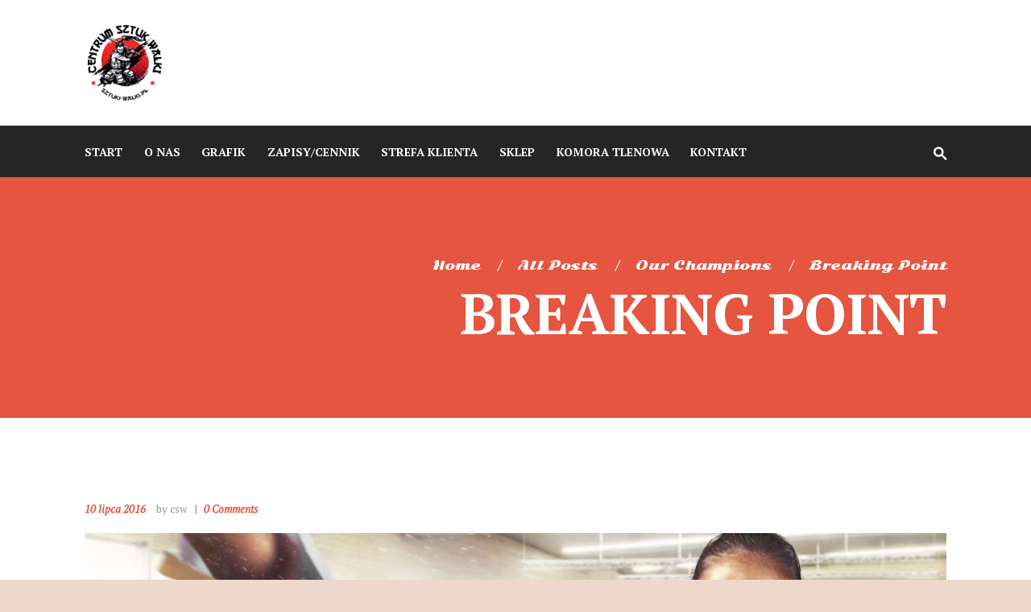

--- FILE ---
content_type: text/html; charset=UTF-8
request_url: https://sztuki-walki.pl/breaking-point/
body_size: 18729
content:
<!DOCTYPE html>
<html lang="pl-PL" class="no-js scheme_default">
<head>
	<title>Breaking Point &#8211; Centrum Sztuk Walki</title>
<meta name='robots' content='max-image-preview:large' />

<!-- Google Tag Manager for WordPress by gtm4wp.com -->
<script data-cfasync="false" data-pagespeed-no-defer>
	var gtm4wp_datalayer_name = "dataLayer";
	var dataLayer = dataLayer || [];
</script>
<!-- End Google Tag Manager for WordPress by gtm4wp.com -->		<meta charset="UTF-8">
		<meta name="viewport" content="width=device-width, initial-scale=1, maximum-scale=1">
		<link rel="profile" href="http://gmpg.org/xfn/11">
		<meta name="format-detection" content="telephone=no">
		<link rel="pingback" href="https://sztuki-walki.pl/xmlrpc.php">
		<meta http-equiv="x-dns-prefetch-control" content="on">
<link href="https://app.ecwid.com" rel="preconnect" crossorigin />
<link href="https://ecomm.events" rel="preconnect" crossorigin />
<link href="https://d1q3axnfhmyveb.cloudfront.net" rel="preconnect" crossorigin />
<link href="https://dqzrr9k4bjpzk.cloudfront.net" rel="preconnect" crossorigin />
<link href="https://d1oxsl77a1kjht.cloudfront.net" rel="preconnect" crossorigin>
<link rel="prefetch" href="https://app.ecwid.com/script.js?11178084&data_platform=wporg&lang=pl" as="script"/>
<link rel="prerender" href="https://sztuki-walki.pl/"/>
<link rel='dns-prefetch' href='//fonts.googleapis.com' />
<link rel="alternate" type="application/rss+xml" title="Centrum Sztuk Walki &raquo; Kanał z wpisami" href="https://sztuki-walki.pl/feed/" />
<link rel="alternate" type="application/rss+xml" title="Centrum Sztuk Walki &raquo; Kanał z komentarzami" href="https://sztuki-walki.pl/comments/feed/" />
<link rel="alternate" type="text/calendar" title="Centrum Sztuk Walki &raquo; kanał iCal" href="https://sztuki-walki.pl/events/?ical=1" />
<link rel="alternate" type="application/rss+xml" title="Centrum Sztuk Walki &raquo; Breaking Point Kanał z komentarzami" href="https://sztuki-walki.pl/breaking-point/feed/" />
<meta property="og:image" content="https://sztuki-walki.pl/wp-content/uploads/2016/11/post-10.jpg"/>
<script type="text/javascript">
/* <![CDATA[ */
window._wpemojiSettings = {"baseUrl":"https:\/\/s.w.org\/images\/core\/emoji\/15.0.3\/72x72\/","ext":".png","svgUrl":"https:\/\/s.w.org\/images\/core\/emoji\/15.0.3\/svg\/","svgExt":".svg","source":{"concatemoji":"https:\/\/sztuki-walki.pl\/wp-includes\/js\/wp-emoji-release.min.js?ver=6.6.4"}};
/*! This file is auto-generated */
!function(i,n){var o,s,e;function c(e){try{var t={supportTests:e,timestamp:(new Date).valueOf()};sessionStorage.setItem(o,JSON.stringify(t))}catch(e){}}function p(e,t,n){e.clearRect(0,0,e.canvas.width,e.canvas.height),e.fillText(t,0,0);var t=new Uint32Array(e.getImageData(0,0,e.canvas.width,e.canvas.height).data),r=(e.clearRect(0,0,e.canvas.width,e.canvas.height),e.fillText(n,0,0),new Uint32Array(e.getImageData(0,0,e.canvas.width,e.canvas.height).data));return t.every(function(e,t){return e===r[t]})}function u(e,t,n){switch(t){case"flag":return n(e,"\ud83c\udff3\ufe0f\u200d\u26a7\ufe0f","\ud83c\udff3\ufe0f\u200b\u26a7\ufe0f")?!1:!n(e,"\ud83c\uddfa\ud83c\uddf3","\ud83c\uddfa\u200b\ud83c\uddf3")&&!n(e,"\ud83c\udff4\udb40\udc67\udb40\udc62\udb40\udc65\udb40\udc6e\udb40\udc67\udb40\udc7f","\ud83c\udff4\u200b\udb40\udc67\u200b\udb40\udc62\u200b\udb40\udc65\u200b\udb40\udc6e\u200b\udb40\udc67\u200b\udb40\udc7f");case"emoji":return!n(e,"\ud83d\udc26\u200d\u2b1b","\ud83d\udc26\u200b\u2b1b")}return!1}function f(e,t,n){var r="undefined"!=typeof WorkerGlobalScope&&self instanceof WorkerGlobalScope?new OffscreenCanvas(300,150):i.createElement("canvas"),a=r.getContext("2d",{willReadFrequently:!0}),o=(a.textBaseline="top",a.font="600 32px Arial",{});return e.forEach(function(e){o[e]=t(a,e,n)}),o}function t(e){var t=i.createElement("script");t.src=e,t.defer=!0,i.head.appendChild(t)}"undefined"!=typeof Promise&&(o="wpEmojiSettingsSupports",s=["flag","emoji"],n.supports={everything:!0,everythingExceptFlag:!0},e=new Promise(function(e){i.addEventListener("DOMContentLoaded",e,{once:!0})}),new Promise(function(t){var n=function(){try{var e=JSON.parse(sessionStorage.getItem(o));if("object"==typeof e&&"number"==typeof e.timestamp&&(new Date).valueOf()<e.timestamp+604800&&"object"==typeof e.supportTests)return e.supportTests}catch(e){}return null}();if(!n){if("undefined"!=typeof Worker&&"undefined"!=typeof OffscreenCanvas&&"undefined"!=typeof URL&&URL.createObjectURL&&"undefined"!=typeof Blob)try{var e="postMessage("+f.toString()+"("+[JSON.stringify(s),u.toString(),p.toString()].join(",")+"));",r=new Blob([e],{type:"text/javascript"}),a=new Worker(URL.createObjectURL(r),{name:"wpTestEmojiSupports"});return void(a.onmessage=function(e){c(n=e.data),a.terminate(),t(n)})}catch(e){}c(n=f(s,u,p))}t(n)}).then(function(e){for(var t in e)n.supports[t]=e[t],n.supports.everything=n.supports.everything&&n.supports[t],"flag"!==t&&(n.supports.everythingExceptFlag=n.supports.everythingExceptFlag&&n.supports[t]);n.supports.everythingExceptFlag=n.supports.everythingExceptFlag&&!n.supports.flag,n.DOMReady=!1,n.readyCallback=function(){n.DOMReady=!0}}).then(function(){return e}).then(function(){var e;n.supports.everything||(n.readyCallback(),(e=n.source||{}).concatemoji?t(e.concatemoji):e.wpemoji&&e.twemoji&&(t(e.twemoji),t(e.wpemoji)))}))}((window,document),window._wpemojiSettings);
/* ]]> */
</script>
<link rel='stylesheet' id='vc_extensions_cqbundle_adminicon-css' href='https://sztuki-walki.pl/wp-content/plugins/vc-extensions-bundle/css/admin_icon.css?ver=6.6.4' type='text/css' media='all' />
<style id='wp-emoji-styles-inline-css' type='text/css'>

	img.wp-smiley, img.emoji {
		display: inline !important;
		border: none !important;
		box-shadow: none !important;
		height: 1em !important;
		width: 1em !important;
		margin: 0 0.07em !important;
		vertical-align: -0.1em !important;
		background: none !important;
		padding: 0 !important;
	}
</style>
<link rel='stylesheet' id='wp-block-library-css' href='https://sztuki-walki.pl/wp-includes/css/dist/block-library/style.min.css?ver=6.6.4' type='text/css' media='all' />
<style id='classic-theme-styles-inline-css' type='text/css'>
/*! This file is auto-generated */
.wp-block-button__link{color:#fff;background-color:#32373c;border-radius:9999px;box-shadow:none;text-decoration:none;padding:calc(.667em + 2px) calc(1.333em + 2px);font-size:1.125em}.wp-block-file__button{background:#32373c;color:#fff;text-decoration:none}
</style>
<style id='global-styles-inline-css' type='text/css'>
:root{--wp--preset--aspect-ratio--square: 1;--wp--preset--aspect-ratio--4-3: 4/3;--wp--preset--aspect-ratio--3-4: 3/4;--wp--preset--aspect-ratio--3-2: 3/2;--wp--preset--aspect-ratio--2-3: 2/3;--wp--preset--aspect-ratio--16-9: 16/9;--wp--preset--aspect-ratio--9-16: 9/16;--wp--preset--color--black: #000000;--wp--preset--color--cyan-bluish-gray: #abb8c3;--wp--preset--color--white: #ffffff;--wp--preset--color--pale-pink: #f78da7;--wp--preset--color--vivid-red: #cf2e2e;--wp--preset--color--luminous-vivid-orange: #ff6900;--wp--preset--color--luminous-vivid-amber: #fcb900;--wp--preset--color--light-green-cyan: #7bdcb5;--wp--preset--color--vivid-green-cyan: #00d084;--wp--preset--color--pale-cyan-blue: #8ed1fc;--wp--preset--color--vivid-cyan-blue: #0693e3;--wp--preset--color--vivid-purple: #9b51e0;--wp--preset--gradient--vivid-cyan-blue-to-vivid-purple: linear-gradient(135deg,rgba(6,147,227,1) 0%,rgb(155,81,224) 100%);--wp--preset--gradient--light-green-cyan-to-vivid-green-cyan: linear-gradient(135deg,rgb(122,220,180) 0%,rgb(0,208,130) 100%);--wp--preset--gradient--luminous-vivid-amber-to-luminous-vivid-orange: linear-gradient(135deg,rgba(252,185,0,1) 0%,rgba(255,105,0,1) 100%);--wp--preset--gradient--luminous-vivid-orange-to-vivid-red: linear-gradient(135deg,rgba(255,105,0,1) 0%,rgb(207,46,46) 100%);--wp--preset--gradient--very-light-gray-to-cyan-bluish-gray: linear-gradient(135deg,rgb(238,238,238) 0%,rgb(169,184,195) 100%);--wp--preset--gradient--cool-to-warm-spectrum: linear-gradient(135deg,rgb(74,234,220) 0%,rgb(151,120,209) 20%,rgb(207,42,186) 40%,rgb(238,44,130) 60%,rgb(251,105,98) 80%,rgb(254,248,76) 100%);--wp--preset--gradient--blush-light-purple: linear-gradient(135deg,rgb(255,206,236) 0%,rgb(152,150,240) 100%);--wp--preset--gradient--blush-bordeaux: linear-gradient(135deg,rgb(254,205,165) 0%,rgb(254,45,45) 50%,rgb(107,0,62) 100%);--wp--preset--gradient--luminous-dusk: linear-gradient(135deg,rgb(255,203,112) 0%,rgb(199,81,192) 50%,rgb(65,88,208) 100%);--wp--preset--gradient--pale-ocean: linear-gradient(135deg,rgb(255,245,203) 0%,rgb(182,227,212) 50%,rgb(51,167,181) 100%);--wp--preset--gradient--electric-grass: linear-gradient(135deg,rgb(202,248,128) 0%,rgb(113,206,126) 100%);--wp--preset--gradient--midnight: linear-gradient(135deg,rgb(2,3,129) 0%,rgb(40,116,252) 100%);--wp--preset--font-size--small: 13px;--wp--preset--font-size--medium: 20px;--wp--preset--font-size--large: 36px;--wp--preset--font-size--x-large: 42px;--wp--preset--spacing--20: 0.44rem;--wp--preset--spacing--30: 0.67rem;--wp--preset--spacing--40: 1rem;--wp--preset--spacing--50: 1.5rem;--wp--preset--spacing--60: 2.25rem;--wp--preset--spacing--70: 3.38rem;--wp--preset--spacing--80: 5.06rem;--wp--preset--shadow--natural: 6px 6px 9px rgba(0, 0, 0, 0.2);--wp--preset--shadow--deep: 12px 12px 50px rgba(0, 0, 0, 0.4);--wp--preset--shadow--sharp: 6px 6px 0px rgba(0, 0, 0, 0.2);--wp--preset--shadow--outlined: 6px 6px 0px -3px rgba(255, 255, 255, 1), 6px 6px rgba(0, 0, 0, 1);--wp--preset--shadow--crisp: 6px 6px 0px rgba(0, 0, 0, 1);}:where(.is-layout-flex){gap: 0.5em;}:where(.is-layout-grid){gap: 0.5em;}body .is-layout-flex{display: flex;}.is-layout-flex{flex-wrap: wrap;align-items: center;}.is-layout-flex > :is(*, div){margin: 0;}body .is-layout-grid{display: grid;}.is-layout-grid > :is(*, div){margin: 0;}:where(.wp-block-columns.is-layout-flex){gap: 2em;}:where(.wp-block-columns.is-layout-grid){gap: 2em;}:where(.wp-block-post-template.is-layout-flex){gap: 1.25em;}:where(.wp-block-post-template.is-layout-grid){gap: 1.25em;}.has-black-color{color: var(--wp--preset--color--black) !important;}.has-cyan-bluish-gray-color{color: var(--wp--preset--color--cyan-bluish-gray) !important;}.has-white-color{color: var(--wp--preset--color--white) !important;}.has-pale-pink-color{color: var(--wp--preset--color--pale-pink) !important;}.has-vivid-red-color{color: var(--wp--preset--color--vivid-red) !important;}.has-luminous-vivid-orange-color{color: var(--wp--preset--color--luminous-vivid-orange) !important;}.has-luminous-vivid-amber-color{color: var(--wp--preset--color--luminous-vivid-amber) !important;}.has-light-green-cyan-color{color: var(--wp--preset--color--light-green-cyan) !important;}.has-vivid-green-cyan-color{color: var(--wp--preset--color--vivid-green-cyan) !important;}.has-pale-cyan-blue-color{color: var(--wp--preset--color--pale-cyan-blue) !important;}.has-vivid-cyan-blue-color{color: var(--wp--preset--color--vivid-cyan-blue) !important;}.has-vivid-purple-color{color: var(--wp--preset--color--vivid-purple) !important;}.has-black-background-color{background-color: var(--wp--preset--color--black) !important;}.has-cyan-bluish-gray-background-color{background-color: var(--wp--preset--color--cyan-bluish-gray) !important;}.has-white-background-color{background-color: var(--wp--preset--color--white) !important;}.has-pale-pink-background-color{background-color: var(--wp--preset--color--pale-pink) !important;}.has-vivid-red-background-color{background-color: var(--wp--preset--color--vivid-red) !important;}.has-luminous-vivid-orange-background-color{background-color: var(--wp--preset--color--luminous-vivid-orange) !important;}.has-luminous-vivid-amber-background-color{background-color: var(--wp--preset--color--luminous-vivid-amber) !important;}.has-light-green-cyan-background-color{background-color: var(--wp--preset--color--light-green-cyan) !important;}.has-vivid-green-cyan-background-color{background-color: var(--wp--preset--color--vivid-green-cyan) !important;}.has-pale-cyan-blue-background-color{background-color: var(--wp--preset--color--pale-cyan-blue) !important;}.has-vivid-cyan-blue-background-color{background-color: var(--wp--preset--color--vivid-cyan-blue) !important;}.has-vivid-purple-background-color{background-color: var(--wp--preset--color--vivid-purple) !important;}.has-black-border-color{border-color: var(--wp--preset--color--black) !important;}.has-cyan-bluish-gray-border-color{border-color: var(--wp--preset--color--cyan-bluish-gray) !important;}.has-white-border-color{border-color: var(--wp--preset--color--white) !important;}.has-pale-pink-border-color{border-color: var(--wp--preset--color--pale-pink) !important;}.has-vivid-red-border-color{border-color: var(--wp--preset--color--vivid-red) !important;}.has-luminous-vivid-orange-border-color{border-color: var(--wp--preset--color--luminous-vivid-orange) !important;}.has-luminous-vivid-amber-border-color{border-color: var(--wp--preset--color--luminous-vivid-amber) !important;}.has-light-green-cyan-border-color{border-color: var(--wp--preset--color--light-green-cyan) !important;}.has-vivid-green-cyan-border-color{border-color: var(--wp--preset--color--vivid-green-cyan) !important;}.has-pale-cyan-blue-border-color{border-color: var(--wp--preset--color--pale-cyan-blue) !important;}.has-vivid-cyan-blue-border-color{border-color: var(--wp--preset--color--vivid-cyan-blue) !important;}.has-vivid-purple-border-color{border-color: var(--wp--preset--color--vivid-purple) !important;}.has-vivid-cyan-blue-to-vivid-purple-gradient-background{background: var(--wp--preset--gradient--vivid-cyan-blue-to-vivid-purple) !important;}.has-light-green-cyan-to-vivid-green-cyan-gradient-background{background: var(--wp--preset--gradient--light-green-cyan-to-vivid-green-cyan) !important;}.has-luminous-vivid-amber-to-luminous-vivid-orange-gradient-background{background: var(--wp--preset--gradient--luminous-vivid-amber-to-luminous-vivid-orange) !important;}.has-luminous-vivid-orange-to-vivid-red-gradient-background{background: var(--wp--preset--gradient--luminous-vivid-orange-to-vivid-red) !important;}.has-very-light-gray-to-cyan-bluish-gray-gradient-background{background: var(--wp--preset--gradient--very-light-gray-to-cyan-bluish-gray) !important;}.has-cool-to-warm-spectrum-gradient-background{background: var(--wp--preset--gradient--cool-to-warm-spectrum) !important;}.has-blush-light-purple-gradient-background{background: var(--wp--preset--gradient--blush-light-purple) !important;}.has-blush-bordeaux-gradient-background{background: var(--wp--preset--gradient--blush-bordeaux) !important;}.has-luminous-dusk-gradient-background{background: var(--wp--preset--gradient--luminous-dusk) !important;}.has-pale-ocean-gradient-background{background: var(--wp--preset--gradient--pale-ocean) !important;}.has-electric-grass-gradient-background{background: var(--wp--preset--gradient--electric-grass) !important;}.has-midnight-gradient-background{background: var(--wp--preset--gradient--midnight) !important;}.has-small-font-size{font-size: var(--wp--preset--font-size--small) !important;}.has-medium-font-size{font-size: var(--wp--preset--font-size--medium) !important;}.has-large-font-size{font-size: var(--wp--preset--font-size--large) !important;}.has-x-large-font-size{font-size: var(--wp--preset--font-size--x-large) !important;}
:where(.wp-block-post-template.is-layout-flex){gap: 1.25em;}:where(.wp-block-post-template.is-layout-grid){gap: 1.25em;}
:where(.wp-block-columns.is-layout-flex){gap: 2em;}:where(.wp-block-columns.is-layout-grid){gap: 2em;}
:root :where(.wp-block-pullquote){font-size: 1.5em;line-height: 1.6;}
</style>
<link rel='stylesheet' id='contact-form-7-css' href='https://sztuki-walki.pl/wp-content/plugins/contact-form-7/includes/css/styles.css?ver=6.0.6' type='text/css' media='all' />
<link rel='stylesheet' id='ecwid-css-css' href='https://sztuki-walki.pl/wp-content/plugins/ecwid-shopping-cart/css/frontend.css?ver=7.0.5' type='text/css' media='all' />
<link rel='stylesheet' id='essential-grid-plugin-settings-css' href='https://sztuki-walki.pl/wp-content/plugins/essential-grid/public/assets/css/settings.css?ver=2.3.2' type='text/css' media='all' />
<link rel='stylesheet' id='tp-open-sans-css' href='https://fonts.googleapis.com/css?family=Open+Sans%3A300%2C400%2C600%2C700%2C800%2C900&#038;ver=6.6.4' type='text/css' media='all' />
<link rel='stylesheet' id='tp-raleway-css' href='https://fonts.googleapis.com/css?family=Raleway%3A100%2C200%2C300%2C400%2C500%2C600%2C700%2C800%2C900&#038;ver=6.6.4' type='text/css' media='all' />
<link rel='stylesheet' id='tp-pt-serif-css' href='https://fonts.googleapis.com/css?family=PT+Serif%3A400%2C600%2C700&#038;ver=6.6.4' type='text/css' media='all' />
<link rel='stylesheet' id='tp-fontello-css' href='https://sztuki-walki.pl/wp-content/plugins/essential-grid/public/assets/font/fontello/css/fontello.css?ver=2.3.2' type='text/css' media='all' />
<link rel='stylesheet' id='trx_addons-icons-css' href='https://sztuki-walki.pl/wp-content/plugins/trx_addons/css/font-icons/css/trx_addons_icons-embedded.css' type='text/css' media='all' />
<link rel='stylesheet' id='swiperslider-css' href='https://sztuki-walki.pl/wp-content/plugins/trx_addons/js/swiper/swiper.min.css' type='text/css' media='all' />
<link rel='stylesheet' id='magnific-popup-css' href='https://sztuki-walki.pl/wp-content/plugins/trx_addons/js/magnific/magnific-popup.min.css' type='text/css' media='all' />
<link rel='stylesheet' id='trx_addons-css' href='https://sztuki-walki.pl/wp-content/plugins/trx_addons/css/trx_addons.css' type='text/css' media='all' />
<link rel='stylesheet' id='woocommerce-layout-css' href='https://sztuki-walki.pl/wp-content/plugins/woocommerce/assets/css/woocommerce-layout.css?ver=9.8.6' type='text/css' media='all' />
<link rel='stylesheet' id='woocommerce-smallscreen-css' href='https://sztuki-walki.pl/wp-content/plugins/woocommerce/assets/css/woocommerce-smallscreen.css?ver=9.8.6' type='text/css' media='only screen and (max-width: 768px)' />
<link rel='stylesheet' id='woocommerce-general-css' href='https://sztuki-walki.pl/wp-content/plugins/woocommerce/assets/css/woocommerce.css?ver=9.8.6' type='text/css' media='all' />
<style id='woocommerce-inline-inline-css' type='text/css'>
.woocommerce form .form-row .required { visibility: visible; }
</style>
<link rel='stylesheet' id='brands-styles-css' href='https://sztuki-walki.pl/wp-content/plugins/woocommerce/assets/css/brands.css?ver=9.8.6' type='text/css' media='all' />
<link rel='stylesheet' id='wpgdprc-front-css-css' href='https://sztuki-walki.pl/wp-content/plugins/wp-gdpr-compliance/Assets/css/front.css?ver=1706540420' type='text/css' media='all' />
<style id='wpgdprc-front-css-inline-css' type='text/css'>
:root{--wp-gdpr--bar--background-color: #000000;--wp-gdpr--bar--color: #ffffff;--wp-gdpr--button--background-color: #000000;--wp-gdpr--button--background-color--darken: #000000;--wp-gdpr--button--color: #ffffff;}
</style>
<link rel='stylesheet' id='samurai_school-font-google_fonts-css' href='https://fonts.googleapis.com/css?family=PT+Serif:400,400i,700|Sonsie+One:400,400italic,700,700italic&#038;subset=latin,latin-ext' type='text/css' media='all' />
<link rel='stylesheet' id='samurai_school-fontello-css' href='https://sztuki-walki.pl/wp-content/themes/samurai-school/css/fontello/css/fontello-embedded.css' type='text/css' media='all' />
<link rel='stylesheet' id='samurai_school-main-css' href='https://sztuki-walki.pl/wp-content/themes/samurai-school/style.css' type='text/css' media='all' />
<style id='samurai_school-main-inline-css' type='text/css'>
.post-navigation .nav-previous a .nav-arrow { background-image: url(https://sztuki-walki.pl/wp-content/uploads/2016/11/post-9-370x235.jpg); }.post-navigation .nav-next a .nav-arrow { background-image: url(https://sztuki-walki.pl/wp-content/uploads/2016/11/post-11-370x235.jpg); }
</style>
<link rel='stylesheet' id='samurai_school-animation-css' href='https://sztuki-walki.pl/wp-content/themes/samurai-school/css/animation.css' type='text/css' media='all' />
<link rel='stylesheet' id='samurai_school-colors-css' href='https://sztuki-walki.pl/wp-content/themes/samurai-school/css/__colors.css' type='text/css' media='all' />
<link rel='stylesheet' id='samurai_school-styles-css' href='https://sztuki-walki.pl/wp-content/themes/samurai-school/css/__styles.css' type='text/css' media='all' />
<link rel='stylesheet' id='mediaelement-css' href='https://sztuki-walki.pl/wp-includes/js/mediaelement/mediaelementplayer-legacy.min.css?ver=4.2.17' type='text/css' media='all' />
<link rel='stylesheet' id='wp-mediaelement-css' href='https://sztuki-walki.pl/wp-includes/js/mediaelement/wp-mediaelement.min.css?ver=6.6.4' type='text/css' media='all' />
<link rel='stylesheet' id='samurai_school-responsive-css' href='https://sztuki-walki.pl/wp-content/themes/samurai-school/css/responsive.css' type='text/css' media='all' />
<script type="text/javascript" src="https://sztuki-walki.pl/wp-includes/js/jquery/jquery.min.js?ver=3.7.1" id="jquery-core-js"></script>
<script type="text/javascript" src="https://sztuki-walki.pl/wp-includes/js/jquery/jquery-migrate.min.js?ver=3.4.1" id="jquery-migrate-js"></script>
<script type="text/javascript" src="https://sztuki-walki.pl/wp-content/plugins/revslider/public/assets/js/rbtools.min.js?ver=6.6.18" async id="tp-tools-js"></script>
<script type="text/javascript" src="https://sztuki-walki.pl/wp-content/plugins/revslider/public/assets/js/rs6.min.js?ver=6.6.18" async id="revmin-js"></script>
<script type="text/javascript" src="https://sztuki-walki.pl/wp-content/plugins/sticky-menu-or-anything-on-scroll/assets/js/jq-sticky-anything.min.js?ver=2.1.1" id="stickyAnythingLib-js"></script>
<script type="text/javascript" src="https://sztuki-walki.pl/wp-content/plugins/woocommerce/assets/js/jquery-blockui/jquery.blockUI.min.js?ver=2.7.0-wc.9.8.6" id="jquery-blockui-js" data-wp-strategy="defer"></script>
<script type="text/javascript" id="wc-add-to-cart-js-extra">
/* <![CDATA[ */
var wc_add_to_cart_params = {"ajax_url":"\/wp-admin\/admin-ajax.php","wc_ajax_url":"\/?wc-ajax=%%endpoint%%","i18n_view_cart":"Zobacz koszyk","cart_url":"https:\/\/sztuki-walki.pl\/cart\/","is_cart":"","cart_redirect_after_add":"no"};
/* ]]> */
</script>
<script type="text/javascript" src="https://sztuki-walki.pl/wp-content/plugins/woocommerce/assets/js/frontend/add-to-cart.min.js?ver=9.8.6" id="wc-add-to-cart-js" data-wp-strategy="defer"></script>
<script type="text/javascript" src="https://sztuki-walki.pl/wp-content/plugins/woocommerce/assets/js/js-cookie/js.cookie.min.js?ver=2.1.4-wc.9.8.6" id="js-cookie-js" defer="defer" data-wp-strategy="defer"></script>
<script type="text/javascript" id="woocommerce-js-extra">
/* <![CDATA[ */
var woocommerce_params = {"ajax_url":"\/wp-admin\/admin-ajax.php","wc_ajax_url":"\/?wc-ajax=%%endpoint%%","i18n_password_show":"Poka\u017c has\u0142o","i18n_password_hide":"Ukryj has\u0142o"};
/* ]]> */
</script>
<script type="text/javascript" src="https://sztuki-walki.pl/wp-content/plugins/woocommerce/assets/js/frontend/woocommerce.min.js?ver=9.8.6" id="woocommerce-js" defer="defer" data-wp-strategy="defer"></script>
<script type="text/javascript" src="https://sztuki-walki.pl/wp-content/plugins/js_composer/assets/js/vendors/woocommerce-add-to-cart.js?ver=7.9" id="vc_woocommerce-add-to-cart-js-js"></script>
<script type="text/javascript" id="wpgdprc-front-js-js-extra">
/* <![CDATA[ */
var wpgdprcFront = {"ajaxUrl":"https:\/\/sztuki-walki.pl\/wp-admin\/admin-ajax.php","ajaxNonce":"6d3bb51345","ajaxArg":"security","pluginPrefix":"wpgdprc","blogId":"1","isMultiSite":"","locale":"pl_PL","showSignUpModal":"","showFormModal":"","cookieName":"wpgdprc-consent","consentVersion":"","path":"\/","prefix":"wpgdprc"};
/* ]]> */
</script>
<script type="text/javascript" src="https://sztuki-walki.pl/wp-content/plugins/wp-gdpr-compliance/Assets/js/front.min.js?ver=1706540420" id="wpgdprc-front-js-js"></script>
<script></script><link rel="https://api.w.org/" href="https://sztuki-walki.pl/wp-json/" /><link rel="alternate" title="JSON" type="application/json" href="https://sztuki-walki.pl/wp-json/wp/v2/posts/96" /><link rel="EditURI" type="application/rsd+xml" title="RSD" href="https://sztuki-walki.pl/xmlrpc.php?rsd" />
<meta name="generator" content="WordPress 6.6.4" />
<meta name="generator" content="WooCommerce 9.8.6" />
<link rel="canonical" href="https://sztuki-walki.pl/breaking-point/" />
<link rel='shortlink' href='https://sztuki-walki.pl/?p=96' />
<link rel="alternate" title="oEmbed (JSON)" type="application/json+oembed" href="https://sztuki-walki.pl/wp-json/oembed/1.0/embed?url=https%3A%2F%2Fsztuki-walki.pl%2Fbreaking-point%2F" />
<link rel="alternate" title="oEmbed (XML)" type="text/xml+oembed" href="https://sztuki-walki.pl/wp-json/oembed/1.0/embed?url=https%3A%2F%2Fsztuki-walki.pl%2Fbreaking-point%2F&#038;format=xml" />
<script data-cfasync="false" data-no-optimize="1" type="text/javascript">
window.ec = window.ec || Object()
window.ec.config = window.ec.config || Object();
window.ec.config.enable_canonical_urls = true;

</script>
        <!--noptimize-->
        <script data-cfasync="false" type="text/javascript">
            window.ec = window.ec || Object();
            window.ec.config = window.ec.config || Object();
            window.ec.config.store_main_page_url = 'https://sztuki-walki.pl/';
        </script>
        <!--/noptimize-->
        <meta name="et-api-version" content="v1"><meta name="et-api-origin" content="https://sztuki-walki.pl"><link rel="https://theeventscalendar.com/" href="https://sztuki-walki.pl/wp-json/tribe/tickets/v1/" /><meta name="tec-api-version" content="v1"><meta name="tec-api-origin" content="https://sztuki-walki.pl"><link rel="alternate" href="https://sztuki-walki.pl/wp-json/tribe/events/v1/" />
<!-- Google Tag Manager for WordPress by gtm4wp.com -->
<!-- GTM Container placement set to footer -->
<script data-cfasync="false" data-pagespeed-no-defer>
	var dataLayer_content = {"pagePostType":"post","pagePostType2":"single-post","pageCategory":["our-champions"],"pageAttributes":["martial","power"],"pagePostAuthor":"csw"};
	dataLayer.push( dataLayer_content );
</script>
<script data-cfasync="false" data-pagespeed-no-defer>
(function(w,d,s,l,i){w[l]=w[l]||[];w[l].push({'gtm.start':
new Date().getTime(),event:'gtm.js'});var f=d.getElementsByTagName(s)[0],
j=d.createElement(s),dl=l!='dataLayer'?'&l='+l:'';j.async=true;j.src=
'//www.googletagmanager.com/gtm.js?id='+i+dl;f.parentNode.insertBefore(j,f);
})(window,document,'script','dataLayer','GTM-KLKHM6L');
</script>
<!-- End Google Tag Manager for WordPress by gtm4wp.com -->	<noscript><style>.woocommerce-product-gallery{ opacity: 1 !important; }</style></noscript>
	<meta name="generator" content="Powered by WPBakery Page Builder - drag and drop page builder for WordPress."/>
<style type="text/css" id="custom-background-css">
body.custom-background { background-color: #edd8cb; }
</style>
	<meta name="generator" content="Powered by Slider Revolution 6.6.18 - responsive, Mobile-Friendly Slider Plugin for WordPress with comfortable drag and drop interface." />
<link rel="icon" href="https://sztuki-walki.pl/wp-content/uploads/2025/05/cropped-logo-csw-samurai1-32x32.png" sizes="32x32" />
<link rel="icon" href="https://sztuki-walki.pl/wp-content/uploads/2025/05/cropped-logo-csw-samurai1-192x192.png" sizes="192x192" />
<link rel="apple-touch-icon" href="https://sztuki-walki.pl/wp-content/uploads/2025/05/cropped-logo-csw-samurai1-180x180.png" />
<meta name="msapplication-TileImage" content="https://sztuki-walki.pl/wp-content/uploads/2025/05/cropped-logo-csw-samurai1-270x270.png" />
<script>function setREVStartSize(e){
			//window.requestAnimationFrame(function() {
				window.RSIW = window.RSIW===undefined ? window.innerWidth : window.RSIW;
				window.RSIH = window.RSIH===undefined ? window.innerHeight : window.RSIH;
				try {
					var pw = document.getElementById(e.c).parentNode.offsetWidth,
						newh;
					pw = pw===0 || isNaN(pw) || (e.l=="fullwidth" || e.layout=="fullwidth") ? window.RSIW : pw;
					e.tabw = e.tabw===undefined ? 0 : parseInt(e.tabw);
					e.thumbw = e.thumbw===undefined ? 0 : parseInt(e.thumbw);
					e.tabh = e.tabh===undefined ? 0 : parseInt(e.tabh);
					e.thumbh = e.thumbh===undefined ? 0 : parseInt(e.thumbh);
					e.tabhide = e.tabhide===undefined ? 0 : parseInt(e.tabhide);
					e.thumbhide = e.thumbhide===undefined ? 0 : parseInt(e.thumbhide);
					e.mh = e.mh===undefined || e.mh=="" || e.mh==="auto" ? 0 : parseInt(e.mh,0);
					if(e.layout==="fullscreen" || e.l==="fullscreen")
						newh = Math.max(e.mh,window.RSIH);
					else{
						e.gw = Array.isArray(e.gw) ? e.gw : [e.gw];
						for (var i in e.rl) if (e.gw[i]===undefined || e.gw[i]===0) e.gw[i] = e.gw[i-1];
						e.gh = e.el===undefined || e.el==="" || (Array.isArray(e.el) && e.el.length==0)? e.gh : e.el;
						e.gh = Array.isArray(e.gh) ? e.gh : [e.gh];
						for (var i in e.rl) if (e.gh[i]===undefined || e.gh[i]===0) e.gh[i] = e.gh[i-1];
											
						var nl = new Array(e.rl.length),
							ix = 0,
							sl;
						e.tabw = e.tabhide>=pw ? 0 : e.tabw;
						e.thumbw = e.thumbhide>=pw ? 0 : e.thumbw;
						e.tabh = e.tabhide>=pw ? 0 : e.tabh;
						e.thumbh = e.thumbhide>=pw ? 0 : e.thumbh;
						for (var i in e.rl) nl[i] = e.rl[i]<window.RSIW ? 0 : e.rl[i];
						sl = nl[0];
						for (var i in nl) if (sl>nl[i] && nl[i]>0) { sl = nl[i]; ix=i;}
						var m = pw>(e.gw[ix]+e.tabw+e.thumbw) ? 1 : (pw-(e.tabw+e.thumbw)) / (e.gw[ix]);
						newh =  (e.gh[ix] * m) + (e.tabh + e.thumbh);
					}
					var el = document.getElementById(e.c);
					if (el!==null && el) el.style.height = newh+"px";
					el = document.getElementById(e.c+"_wrapper");
					if (el!==null && el) {
						el.style.height = newh+"px";
						el.style.display = "block";
					}
				} catch(e){
					console.log("Failure at Presize of Slider:" + e)
				}
			//});
		  };</script>
<noscript><style> .wpb_animate_when_almost_visible { opacity: 1; }</style></noscript></head>

<body class="post-template-default single single-post postid-96 single-format-standard custom-background theme-samurai-school woocommerce-no-js tribe-no-js tec-no-tickets-on-recurring tec-no-rsvp-on-recurring blog_mode_post body_tag body_style_wide scheme_default is_single sidebar_hide expand_content header_style_header-default header_position_default header_title_on menu_style_top no_layout wpb-js-composer js-comp-ver-7.9 vc_responsive tribe-theme-samurai-school">

	
	<div class="body_wrap">

		<div class="page_wrap">

			<header class="top_panel top_panel_default without_bg_image with_featured_image scheme_default"><a class="menu_mobile_button icon-menu-2"></a><div class="top_panel_fixed_wrap"></div>
<div class="middle_header_wrap">
	<div class="content_wrap"><a class="logo" href="https://sztuki-walki.pl/"><img src="https://sztuki-walki.pl/wp-content/uploads/2025/05/cropped-logo-csw-samurai1.png" class="logo_main" alt="logo-main" width="512" height="512"></a><div class="additional-element">		<span class="contact_info">
					</span></div>	</div>
</div>
<div class="top_panel_navi 	scheme_default">
	<div class="menu_main_wrap clearfix menu_hover_fade">
		<div class="content_wrap">
			<nav class="menu_main_nav_area"><ul id="menu_main" class="menu_main_nav"><li id="menu-item-2719" class="menu-item menu-item-type-post_type menu-item-object-page menu-item-home menu-item-2719"><a href="https://sztuki-walki.pl/"><span>START</span></a></li><li id="menu-item-3187" class="menu-item menu-item-type-custom menu-item-object-custom menu-item-has-children menu-item-3187"><a href="#"><span>O nas</span></a>
<ul class="sub-menu"><li id="menu-item-2769" class="menu-item menu-item-type-post_type menu-item-object-page menu-item-2769"><a href="https://sztuki-walki.pl/dlaczego-my/"><span>Dlaczego my?</span></a></li><li id="menu-item-2711" class="menu-item menu-item-type-post_type menu-item-object-page menu-item-2711"><a href="https://sztuki-walki.pl/co-trenujemy/"><span>CO TRENUJEMY?</span></a></li><li id="menu-item-2878" class="menu-item menu-item-type-post_type menu-item-object-page menu-item-2878"><a href="https://sztuki-walki.pl/programy-treningowe/"><span>JAK TRENUJEMY?</span></a></li></ul>
</li><li id="menu-item-3008" class="menu-item menu-item-type-post_type menu-item-object-page menu-item-3008"><a href="https://sztuki-walki.pl/grafik/"><span>GRAFIK</span></a></li><li id="menu-item-2829" class="menu-item menu-item-type-post_type menu-item-object-page menu-item-2829"><a href="https://sztuki-walki.pl/zapisy/"><span>ZAPISY/Cennik</span></a></li><li id="menu-item-3001" class="menu-item menu-item-type-custom menu-item-object-custom menu-item-3001"><a href="https://centrum-sztuk-walki.cms.efitness.com.pl/Login/SystemLogin?returnurl=https://centrum-sztuk-walki.cms.efitness.com.pl/strefa-klienta"><span>Strefa klienta</span></a></li><li id="menu-item-3175" class="menu-item menu-item-type-ecwid_menu_item menu-item-object-ecwid-store-with-categories menu-item-has-children menu-item-3175"><a href="https://sztuki-walki.pl/"><span>sklep</span></a>
<ul class="sub-menu"><li id="menu-item--1" class="menu-item menu-item-type-post menu-item-object- menu-item--1"><a href="https://sztuki-walki.pl/Komora-tlenowa-c158134752"><span>Komora tlenowa</span></a></li><li class="menu-item menu-item-type-post menu-item-object- menu-item--1"><a href="https://sztuki-walki.pl/Karta-podarunkowa-c158165755"><span>Karta podarunkowa</span></a></li><li class="menu-item menu-item-type-post menu-item-object- menu-item--1"><a href="https://sztuki-walki.pl/Koszulki-klubowe-c158168006"><span>Koszulki klubowe</span></a></li><li class="menu-item menu-item-type-post menu-item-object- menu-item--1"><a href="https://sztuki-walki.pl/Broń-treningowa-i-ochraniacze-c158160260"><span>Broń treningowa i ochraniacze</span></a></li></ul>
</li><li id="menu-item-3375" class="menu-item menu-item-type-post_type menu-item-object-page menu-item-3375"><a href="https://sztuki-walki.pl/komora-tlenowa-czestochowa/"><span>Komora tlenowa</span></a></li><li id="menu-item-3212" class="menu-item menu-item-type-post_type menu-item-object-page menu-item-3212"><a href="https://sztuki-walki.pl/kontakt/"><span>KONTAKT</span></a></li></ul></nav><div class="search_wrap search_style_expand search_ajax">
	<div class="search_form_wrap">
		<form role="search" method="get" class="search_form" action="https://sztuki-walki.pl/">
			<input type="text" class="search_field" placeholder="Search" value="" name="s">
			<button type="submit" class="search_submit icon-search"></button>
					</form>
	</div>
	<div class="search_results widget_area"><a href="#" class="search_results_close icon-cancel"></a><div class="search_results_content"></div></div>
</div>
		</div>
	</div>
</div><!-- /.top_panel_navi -->	<div class="top_panel_title_wrap  without_bg_image">
		<div class="content_wrap">
			<div class="top_panel_title">
				<div class="page_title">
										<div class="breadcrumbs"><a class="breadcrumbs_item home" href="https://sztuki-walki.pl/">Home</a><span class="breadcrumbs_delimiter"></span><a href="https://sztuki-walki.pl/blog-chess-6-columns/">All Posts</a><span class="breadcrumbs_delimiter"></span><a class="breadcrumbs_item cat_post" href="https://sztuki-walki.pl/category/our-champions/">Our Champions</a><span class="breadcrumbs_delimiter"></span><span class="breadcrumbs_item current">Breaking Point</span></div>					<h1 class="page_caption">Breaking Point</h1>

											</div>
				</div>
			</div>
		</div>
		</header>
<div class="menu_mobile_overlay"></div>
<div class="menu_mobile">
	<div class="menu_mobile_inner">
		<a class="menu_mobile_close icon-cancel"></a><a class="logo" href="https://sztuki-walki.pl/"><img src="https://sztuki-walki.pl/wp-content/uploads/2025/05/cropped-logo-csw-samurai1.png" class="logo_main" alt="logo-main" width="512" height="512"></a><nav class="menu_mobile_nav_area"><ul id="menu_mobile" class="menu_mobile_nav"><li id="menu_mobile-item-2719" class="menu-item menu-item-type-post_type menu-item-object-page menu-item-home menu-item-2719"><a href="https://sztuki-walki.pl/"><span>START</span></a></li><li id="menu_mobile-item-3187" class="menu-item menu-item-type-custom menu-item-object-custom menu-item-has-children menu-item-3187"><a href="#"><span>O nas</span></a>
<ul class="sub-menu"><li id="menu_mobile-item-2769" class="menu-item menu-item-type-post_type menu-item-object-page menu-item-2769"><a href="https://sztuki-walki.pl/dlaczego-my/"><span>Dlaczego my?</span></a></li><li id="menu_mobile-item-2711" class="menu-item menu-item-type-post_type menu-item-object-page menu-item-2711"><a href="https://sztuki-walki.pl/co-trenujemy/"><span>CO TRENUJEMY?</span></a></li><li id="menu_mobile-item-2878" class="menu-item menu-item-type-post_type menu-item-object-page menu-item-2878"><a href="https://sztuki-walki.pl/programy-treningowe/"><span>JAK TRENUJEMY?</span></a></li></ul>
</li><li id="menu_mobile-item-3008" class="menu-item menu-item-type-post_type menu-item-object-page menu-item-3008"><a href="https://sztuki-walki.pl/grafik/"><span>GRAFIK</span></a></li><li id="menu_mobile-item-2829" class="menu-item menu-item-type-post_type menu-item-object-page menu-item-2829"><a href="https://sztuki-walki.pl/zapisy/"><span>ZAPISY/Cennik</span></a></li><li id="menu_mobile-item-3001" class="menu-item menu-item-type-custom menu-item-object-custom menu-item-3001"><a href="https://centrum-sztuk-walki.cms.efitness.com.pl/Login/SystemLogin?returnurl=https://centrum-sztuk-walki.cms.efitness.com.pl/strefa-klienta"><span>Strefa klienta</span></a></li><li id="menu_mobile-item-3175" class="menu-item menu-item-type-ecwid_menu_item menu-item-object-ecwid-store-with-categories menu-item-has-children menu-item-3175"><a href="https://sztuki-walki.pl/"><span>sklep</span></a>
<ul class="sub-menu"><li id="menu_mobile-item--1" class="menu-item menu-item-type-post menu-item-object- menu-item--1"><a href="https://sztuki-walki.pl/Komora-tlenowa-c158134752"><span>Komora tlenowa</span></a></li><li class="menu-item menu-item-type-post menu-item-object- menu-item--1"><a href="https://sztuki-walki.pl/Karta-podarunkowa-c158165755"><span>Karta podarunkowa</span></a></li><li class="menu-item menu-item-type-post menu-item-object- menu-item--1"><a href="https://sztuki-walki.pl/Koszulki-klubowe-c158168006"><span>Koszulki klubowe</span></a></li><li class="menu-item menu-item-type-post menu-item-object- menu-item--1"><a href="https://sztuki-walki.pl/Broń-treningowa-i-ochraniacze-c158160260"><span>Broń treningowa i ochraniacze</span></a></li></ul>
</li><li id="menu_mobile-item-3375" class="menu-item menu-item-type-post_type menu-item-object-page menu-item-3375"><a href="https://sztuki-walki.pl/komora-tlenowa-czestochowa/"><span>Komora tlenowa</span></a></li><li id="menu_mobile-item-3212" class="menu-item menu-item-type-post_type menu-item-object-page menu-item-3212"><a href="https://sztuki-walki.pl/kontakt/"><span>KONTAKT</span></a></li></ul></nav>		<div class="search_mobile">
			<div class="search_form_wrap">
				<form role="search" method="get" class="search_form" action="https://sztuki-walki.pl/">
					<input type="text" class="search_field" placeholder="Search ..." value="" name="s">
					<button type="submit" class="search_submit icon-search" title="Start search"></button>
				</form>
			</div>
		</div>
		<div class="socials_mobile"><span class="social_item"><a href="https://www.facebook.com/CentrumSztukWalki" target="_blank" class="social_icons social_facebook"><span class="trx_addons_icon-facebook"></span></a></span><span class="social_item"><a href="https://www.google.com/maps/uv?pb=!1s0x4710b5d63a9c566d%3A0xcdedc1cfeb09373!3m1!7e115!4shttps%3A%2F%2Flh5.googleusercontent.com%2Fp%2FAF1QipOczsi_w4aBUQgpghXARTzRnNV5qaQZ0c06vR3g%3Dw284-h160-k-no!5scentrum%20sztuk%20walki%20-%20Szukaj%20w%20Google!15sCgIgAQ&#038;imagekey=!1e10!2sAF1QipOczsi_w4aBUQgpghXARTzRnNV5qaQZ0c06vR3g&#038;hl=pl&#038;sa=X&#038;ved=2ahUKEwi1hZXL_K_yAhVu_rsIHWzaDkIQoiowEnoECFgQAw" target="_blank" class="social_icons social_gplus"><span class="trx_addons_icon-gplus"></span></a></span><span class="social_item"><a href="https://www.instagram.com/centrum_sztuk_walki/" target="_blank" class="social_icons social_instagram"><span class="trx_addons_icon-instagram"></span></a></span></div>	</div>
</div>

			<div class="page_content_wrap scheme_default">

								<div class="content_wrap">
				
									

					<div class="content">
										
<article id="post-96" class="post_item_single post_type_post post_format_ itemscope post-96 post type-post status-publish format-standard has-post-thumbnail hentry category-our-champions tag-martial tag-power"	itemscope itemtype="http://schema.org/BlogPosting">
			<div class="post_header entry-header">
			<div class="post_meta">					<span class="post_meta_item post_date"><a href="https://sztuki-walki.pl/breaking-point/">10 lipca 2016</a></span>
					<span class="post_meta_item author_post icon-user-1"><span class="author_link">by csw</span></span> <a href="https://sztuki-walki.pl/breaking-point/#respond" class="post_meta_item post_counters_item post_counters_comments trx_addons_icon-comment"><span class="post_counters_number">0</span><span class="post_counters_label">Comments</span></a> </div><!-- .post_meta -->		</div><!-- .post_header -->
						<div class="post_featured">
					<img width="1170" height="658" src="https://sztuki-walki.pl/wp-content/uploads/2016/11/post-10-1170x658.jpg" class="attachment-samurai_school-thumb-huge size-samurai_school-thumb-huge wp-post-image" alt="Breaking Point" itemprop="url" decoding="async" fetchpriority="high" srcset="https://sztuki-walki.pl/wp-content/uploads/2016/11/post-10-1170x658.jpg 1170w, https://sztuki-walki.pl/wp-content/uploads/2016/11/post-10-740x416.jpg 740w, https://sztuki-walki.pl/wp-content/uploads/2016/11/post-10-270x152.jpg 270w" sizes="(max-width: 1170px) 100vw, 1170px" />				</div><!-- .post_featured -->
					<div class="post_content entry-content" itemprop="articleBody">
		<p>Lorem ipsum dolor sit amet, consectetur adipiscing elit. Nunc porta fringilla ullamcorper. Morbi felis orci, lacinia a velit et, sodales condimentum metus. Nulla non fermentum nisl. Maecenas id molestie turpis, sit amet feugiat lorem. Curabitur sed erat vel tellus hendrerit tincidunt. Sed arcu tortor, sollicitudin ac lectus sed, rhoncus iaculis lectus. Ut efficitur feugiat enim a euismod. Mauris suscipit vehicula imperdiet.</p>
<p>Pellentesque habitant morbi tristique senectus et netus et malesuada fames ac turpis egestas. Ut tristique pretium tellus, sed fermentum est vestibulum id. Aenean semper, odio sed fringilla blandit, nisl nulla placerat mauris, sit amet commodo mi turpis at libero. Curabitur varius eros et lacus rutrum consequat. Mauris sollicitudin enim condimentum, luctus justo non, molestie nisl. Aenean et egestas nulla. Pellentesque habitant morbi tristique senectus et netus et malesuada fames ac turpis egestas. Fusce gravida, ligula non molestie tristique, justo elit blandit risus, blandit maximus augue magna accumsan ante. Aliquam bibendum lacus quis nulla dignissim faucibus. Sed mauris enim, bibendum at purus aliquet, maximus molestie tortor. Sed faucibus et tellus eu sollicitudin. Sed fringilla malesuada luctus.</p>
			<div class="post_meta post_meta_single"><span class="post_meta_item post_categories"><span class="post_meta_label">Categories:</span> <ul class="post-categories">
	<li><a href="https://sztuki-walki.pl/category/our-champions/" rel="category tag">Our Champions</a></li></ul></span><span class="post_meta_item post_tags"><span class="post_meta_label">Tags:</span> <a href="https://sztuki-walki.pl/tag/martial/" rel="tag">martial</a>, <a href="https://sztuki-walki.pl/tag/power/" rel="tag">power</a></span><span class="post_meta_item post_share"><div class="socials_wrap socials_share socials_size_tiny socials_type_block socials_dir_horizontal"><span class="social_items"><span class="social_item social_item_popup"><a href="http://www.facebook.com/sharer.php?u=https%3A%2F%2Fsztuki-walki.pl%2Fbreaking-point%2F" class="social_icons social_facebook" data-link="http://www.facebook.com/sharer.php?u=https%3A%2F%2Fsztuki-walki.pl%2Fbreaking-point%2F" data-count="facebook"><span class="trx_addons_icon-facebook"></span></a></span><span class="social_item social_item_popup"><a href="https://www.facebook.com/CentrumSztukWalki" class="social_icons social_gplus" data-link="https://www.facebook.com/CentrumSztukWalki" data-count="gplus"><span class="trx_addons_icon-gplus"></span></a></span><span class="social_item social_item_popup"><a href="http://info@sztuki-walki.pl" class="social_icons social_mail" data-link="http://info@sztuki-walki.pl" data-count="mail"><span class="trx_addons_icon-mail"></span></a></span></span></div></span>				</div>
						</div><!-- .entry-content -->

			</article>
	<section class="comments_wrap">
			<div class="comments_form_wrap">
			<div class="comments_form">
					<div id="respond" class="comment-respond">
		<h3 id="reply-title" class="comment-reply-title"> <small><a rel="nofollow" id="cancel-comment-reply-link" href="/breaking-point/#respond" style="display:none;">Anuluj pisanie odpowiedzi</a></small></h3><form action="https://sztuki-walki.pl/wp-comments-post.php" method="post" id="commentform" class="comment-form " novalidate><div class="comments_field comments_comment"><label for="comment" class="required">Comment</label><span class="sc_form_field_wrap"><textarea id="comment" name="comment" placeholder="Your Comment *" aria-required="true"></textarea></span></div><div class="comments_field comments_author"><label for="comment" class="required">Name</label><span class="sc_form_field_wrap"><input id="author" name="author" type="text" placeholder="Your Name *" value="" aria-required="true" /></span></div>
<div class="comments_field comments_email"><label for="comment" class="required">E-mail</label><span class="sc_form_field_wrap"><input id="email" name="email" type="text" placeholder="Your E-mail *" value="" aria-required="true" /></span></div>
<p class="comment-form-cookies-consent"><input id="wp-comment-cookies-consent" name="wp-comment-cookies-consent" type="checkbox" value="yes" /> <label for="wp-comment-cookies-consent">Zapamiętaj moje dane w tej przeglądarce podczas pisania kolejnych komentarzy.</label></p>

<p class="wpgdprc-checkbox
comment-form-wpgdprc">
	<input type="checkbox" name="wpgdprc" id="wpgdprc" value="1"  />
	<label for="wpgdprc">
		Korzystając z formularza zgadzam się na przechowywanie i przetwarzanie moich danych w witrynie. 
<abbr class="wpgdprc-required" title="You need to accept this checkbox">*</abbr>
	</label>
</p>
<p class="form-submit"><input name="submit" type="submit" id="send_comment" class="submit" value="Submit" /> <input type='hidden' name='comment_post_ID' value='96' id='comment_post_ID' />
<input type='hidden' name='comment_parent' id='comment_parent' value='0' />
</p></form>	</div><!-- #respond -->
				</div>
		</div><!-- /.comments_form_wrap -->
			</section><!-- /.comments_wrap -->
				
					</div><!-- </.content> -->

					</div><!-- </.content_wrap> -->			</div><!-- </.page_content_wrap> -->

						
			<footer class="site_footer_wrap scheme_dark">
									<div class="footer_wrap widget_area">
						<div class="footer_wrap_inner widget_area_inner">
							<div class="content_wrap"><div class="columns_wrap"><aside id="trx_addons_widget_contacts-2" class="column-1_5 widget widget_contacts"><div class="contacts_logo"><img src="https://sztuki-walki.pl/wp-content/uploads/2025/05/cropped-logo-csw-samurai1.png" alt="" width="512" height="512"></div>		<div class="contacts_description"><p>Centrum Sztuk Walki zostało założone w 2010 roku. Dołącz do setek zadowolonych uczestników naszych zajęć!</p>
</div>
		<div class="contacts_info"><div class="contacts_right"><span class="contacts_phone"><a href="tel:509 186 253">509 186 253</a></span></div></div></aside><aside id="trx_addons_widget_socials-2" class="column-1_5 widget widget_socials"><h5 class="widget_title">Godziny otwarcia</h5><div class="socials_description"><p>Poniedziałek - Niedziela<br />
Od 15.00 do 22.00<br />
Tel. 509186253 i 503322249</p>
</div><div class="socials_wrap"><span class="social_item"><a href="https://www.facebook.com/CentrumSztukWalki" target="_blank" class="social_icons social_facebook"><span class="trx_addons_icon-facebook"></span></a></span><span class="social_item"><a href="https://www.google.com/maps/uv?pb=!1s0x4710b5d63a9c566d%3A0xcdedc1cfeb09373!3m1!7e115!4shttps%3A%2F%2Flh5.googleusercontent.com%2Fp%2FAF1QipOczsi_w4aBUQgpghXARTzRnNV5qaQZ0c06vR3g%3Dw284-h160-k-no!5scentrum%20sztuk%20walki%20-%20Szukaj%20w%20Google!15sCgIgAQ&#038;imagekey=!1e10!2sAF1QipOczsi_w4aBUQgpghXARTzRnNV5qaQZ0c06vR3g&#038;hl=pl&#038;sa=X&#038;ved=2ahUKEwi1hZXL_K_yAhVu_rsIHWzaDkIQoiowEnoECFgQAw" target="_blank" class="social_icons social_gplus"><span class="trx_addons_icon-gplus"></span></a></span><span class="social_item"><a href="https://www.instagram.com/centrum_sztuk_walki/" target="_blank" class="social_icons social_instagram"><span class="trx_addons_icon-instagram"></span></a></span></div></aside><aside id="nav_menu-3" class="column-1_5 widget widget_nav_menu"><h5 class="widget_title">Menu</h5><div class="menu-main-menu-container"><ul id="menu-main-menu" class="menu"><li class="menu-item menu-item-type-post_type menu-item-object-page menu-item-home menu-item-2719"><a href="https://sztuki-walki.pl/">START</a></li>
<li class="menu-item menu-item-type-custom menu-item-object-custom menu-item-has-children menu-item-3187"><a href="#">O nas</a>
<ul class="sub-menu">
	<li class="menu-item menu-item-type-post_type menu-item-object-page menu-item-2769"><a href="https://sztuki-walki.pl/dlaczego-my/">Dlaczego my?</a></li>
	<li class="menu-item menu-item-type-post_type menu-item-object-page menu-item-2711"><a href="https://sztuki-walki.pl/co-trenujemy/">CO TRENUJEMY?</a></li>
	<li class="menu-item menu-item-type-post_type menu-item-object-page menu-item-2878"><a href="https://sztuki-walki.pl/programy-treningowe/">JAK TRENUJEMY?</a></li>
</ul>
</li>
<li class="menu-item menu-item-type-post_type menu-item-object-page menu-item-3008"><a href="https://sztuki-walki.pl/grafik/">GRAFIK</a></li>
<li class="menu-item menu-item-type-post_type menu-item-object-page menu-item-2829"><a href="https://sztuki-walki.pl/zapisy/">ZAPISY/Cennik</a></li>
<li class="menu-item menu-item-type-custom menu-item-object-custom menu-item-3001"><a href="https://centrum-sztuk-walki.cms.efitness.com.pl/Login/SystemLogin?returnurl=https://centrum-sztuk-walki.cms.efitness.com.pl/strefa-klienta">Strefa klienta</a></li>
<li class="menu-item menu-item-type-ecwid_menu_item menu-item-object-ecwid-store-with-categories menu-item-has-children menu-item-3175"><a href="https://sztuki-walki.pl/">sklep</a>
<ul class="sub-menu">
	<li class="menu-item menu-item-type-post menu-item-object- menu-item--1"><a href="https://sztuki-walki.pl/Komora-tlenowa-c158134752">Komora tlenowa</a></li>
	<li class="menu-item menu-item-type-post menu-item-object- menu-item--1"><a href="https://sztuki-walki.pl/Karta-podarunkowa-c158165755">Karta podarunkowa</a></li>
	<li class="menu-item menu-item-type-post menu-item-object- menu-item--1"><a href="https://sztuki-walki.pl/Koszulki-klubowe-c158168006">Koszulki klubowe</a></li>
	<li class="menu-item menu-item-type-post menu-item-object- menu-item--1"><a href="https://sztuki-walki.pl/Broń-treningowa-i-ochraniacze-c158160260">Broń treningowa i ochraniacze</a></li>
</ul>
</li>
<li class="menu-item menu-item-type-post_type menu-item-object-page menu-item-3375"><a href="https://sztuki-walki.pl/komora-tlenowa-czestochowa/">Komora tlenowa</a></li>
<li class="menu-item menu-item-type-post_type menu-item-object-page menu-item-3212"><a href="https://sztuki-walki.pl/kontakt/">KONTAKT</a></li>
</ul></div></aside><aside id="block-4" class="column-1_5 widget widget_block"><ul class="wp-block-list"><li><a href="https://sztuki-walki.pl/polityka-prywatnosci/">Polityka Prywatności</a></li><li><a href="https://sztuki-walki.pl/regulamin-online/">Regulamin zakupu online</a></li><li><a href="https://sztuki-walki.pl/regulamin">Regulamin zajęć</a></li><li><a href="https://sztuki-walki.pl/klauzula-informacyjna/" data-type="URL" data-id="https://sztuki-walki.pl/klauzula-informacyjna/">Klauzula informacyjna</a></li></ul></aside><aside id="block-24" class="column-1_5 widget widget_block"><div class="wp-block-buttons is-layout-flex wp-block-buttons-is-layout-flex"><div class="wp-block-button"><a class="wp-block-button__link" href="https://centrum-sztuk-walki.cms.efitness.com.pl/kup-karnet">Kup karnet/ceny</a></div>

<div class="wp-block-button"><a class="wp-block-button__link" href="https://sztuki-walki.pl/zapisy/">Zapisy</a></div>

<div class="wp-block-button"><a class="wp-block-button__link" href="https://centrum-sztuk-walki.cms.efitness.com.pl/Login/SystemLogin?returnurl=https://centrum-sztuk-walki.cms.efitness.com.pl/strefa-klienta">Strefa klienta</a></div>

<div class="wp-block-button"><a class="wp-block-button__link" href="https://sztuki-walki.pl/services/treningi-indywidualne/">Umów Trening Personalny</a></div>

<div class="wp-block-button"><a class="wp-block-button__link" href="https://sztuki-walki.pl/kontakt/">Zarezerwuj salę</a></div></div></aside><aside id="block-29" class="column-1_5 widget widget_block widget_media_image"><figure class="wp-block-image size-full"><img loading="lazy" decoding="async" width="450" height="400" src="https://sztuki-walki.pl/wp-content/uploads/2021/09/pfr1-e1632947185715.jpg" alt="" class="wp-image-3124"/></figure></aside></div><!-- /.columns_wrap --></div><!-- /.content_wrap -->						</div><!-- /.footer_wrap_inner -->
					</div><!-- /.footer_wrap -->
				 
				<div class="copyright_wrap scheme_">
					<div class="copyright_wrap_inner">
						<div class="content_wrap">
							<div class="copyright_text">Centrum Sztuk Walki S.C. 2020 © Wszelkie prawa zastrzeżone.</div>
						</div>
					</div>
				</div>

			</footer><!-- /.site_footer_wrap -->
			
		</div><!-- /.page_wrap -->

	</div><!-- /.body_wrap -->

	
	
		<script>
			window.RS_MODULES = window.RS_MODULES || {};
			window.RS_MODULES.modules = window.RS_MODULES.modules || {};
			window.RS_MODULES.waiting = window.RS_MODULES.waiting || [];
			window.RS_MODULES.defered = false;
			window.RS_MODULES.moduleWaiting = window.RS_MODULES.moduleWaiting || {};
			window.RS_MODULES.type = 'compiled';
		</script>
		
			<script>(function(d, s, id) {
			var js, fjs = d.getElementsByTagName(s)[0];
			js = d.createElement(s); js.id = id;
			js.src = 'https://connect.facebook.net/en_US/sdk/xfbml.customerchat.js#xfbml=1&version=v6.0&autoLogAppEvents=1'
			fjs.parentNode.insertBefore(js, fjs);
			}(document, 'script', 'facebook-jssdk'));</script>
			<div class="fb-customerchat" attribution="wordpress" attribution_version="2.3" page_id="183317071702291"></div>

					<script>
			var ajaxRevslider;
			function rsCustomAjaxContentLoadingFunction() {
				// CUSTOM AJAX CONTENT LOADING FUNCTION
				ajaxRevslider = function(obj) {
				
					// obj.type : Post Type
					// obj.id : ID of Content to Load
					// obj.aspectratio : The Aspect Ratio of the Container / Media
					// obj.selector : The Container Selector where the Content of Ajax will be injected. It is done via the Essential Grid on Return of Content
					
					var content	= '';
					var data	= {
						action:			'revslider_ajax_call_front',
						client_action:	'get_slider_html',
						token:			'005055192a',
						type:			obj.type,
						id:				obj.id,
						aspectratio:	obj.aspectratio
					};
					
					// SYNC AJAX REQUEST
					jQuery.ajax({
						type:		'post',
						url:		'https://sztuki-walki.pl/wp-admin/admin-ajax.php',
						dataType:	'json',
						data:		data,
						async:		false,
						success:	function(ret, textStatus, XMLHttpRequest) {
							if(ret.success == true)
								content = ret.data;								
						},
						error:		function(e) {
							console.log(e);
						}
					});
					
					 // FIRST RETURN THE CONTENT WHEN IT IS LOADED !!
					 return content;						 
				};
				
				// CUSTOM AJAX FUNCTION TO REMOVE THE SLIDER
				var ajaxRemoveRevslider = function(obj) {
					return jQuery(obj.selector + ' .rev_slider').revkill();
				};


				// EXTEND THE AJAX CONTENT LOADING TYPES WITH TYPE AND FUNCTION				
				if (jQuery.fn.tpessential !== undefined) 					
					if(typeof(jQuery.fn.tpessential.defaults) !== 'undefined') 
						jQuery.fn.tpessential.defaults.ajaxTypes.push({type: 'revslider', func: ajaxRevslider, killfunc: ajaxRemoveRevslider, openAnimationSpeed: 0.3});   
						// type:  Name of the Post to load via Ajax into the Essential Grid Ajax Container
						// func: the Function Name which is Called once the Item with the Post Type has been clicked
						// killfunc: function to kill in case the Ajax Window going to be removed (before Remove function !
						// openAnimationSpeed: how quick the Ajax Content window should be animated (default is 0.3)					
			}
			
			var rsCustomAjaxContent_Once = false
			if (document.readyState === "loading") 
				document.addEventListener('readystatechange',function(){
					if ((document.readyState === "interactive" || document.readyState === "complete") && !rsCustomAjaxContent_Once) {
						rsCustomAjaxContent_Once = true;
						rsCustomAjaxContentLoadingFunction();
					}
				});
			else {
				rsCustomAjaxContent_Once = true;
				rsCustomAjaxContentLoadingFunction();
			}					
		</script>
		<!-- Post/page views count increment -->
<script type="text/javascript">
	jQuery(document).ready(function() {
		setTimeout(function() {
			jQuery.post(TRX_ADDONS_STORAGE['ajax_url'], {
				action: 'post_counter',
				nonce: TRX_ADDONS_STORAGE['ajax_nonce'],
				post_id: 96,
				views: 1
			}).done(function(response) {
				var rez = {};
				try {
					rez = JSON.parse(response);
				} catch (e) {
					rez = { error: TRX_ADDONS_STORAGE['ajax_error'] };
					console.log(response);
				}
				if (rez.error === '') {
					jQuery('.post_counters_single .post_counters_views .post_counters_number').html(rez.counter);
				}
			});
		}, 10);
	});
</script>		<script>
		( function ( body ) {
			'use strict';
			body.className = body.className.replace( /\btribe-no-js\b/, 'tribe-js' );
		} )( document.body );
		</script>
		
<!-- GTM Container placement set to footer -->
<!-- Google Tag Manager (noscript) -->
				<noscript><iframe src="https://www.googletagmanager.com/ns.html?id=GTM-KLKHM6L" height="0" width="0" style="display:none;visibility:hidden" aria-hidden="true"></iframe></noscript>
<!-- End Google Tag Manager (noscript) --><script> /* <![CDATA[ */var tribe_l10n_datatables = {"aria":{"sort_ascending":": activate to sort column ascending","sort_descending":": activate to sort column descending"},"length_menu":"Show _MENU_ entries","empty_table":"No data available in table","info":"Showing _START_ to _END_ of _TOTAL_ entries","info_empty":"Showing 0 to 0 of 0 entries","info_filtered":"(filtered from _MAX_ total entries)","zero_records":"No matching records found","search":"Search:","all_selected_text":"All items on this page were selected. ","select_all_link":"Select all pages","clear_selection":"Clear Selection.","pagination":{"all":"All","next":"Next","previous":"Previous"},"select":{"rows":{"0":"","_":": Selected %d rows","1":": Selected 1 row"}},"datepicker":{"dayNames":["niedziela","poniedzia\u0142ek","wtorek","\u015broda","czwartek","pi\u0105tek","sobota"],"dayNamesShort":["niedz.","pon.","wt.","\u015br.","czw.","pt.","sob."],"dayNamesMin":["N","P","W","\u015a","C","P","S"],"monthNames":["stycze\u0144","luty","marzec","kwiecie\u0144","maj","czerwiec","lipiec","sierpie\u0144","wrzesie\u0144","pa\u017adziernik","listopad","grudzie\u0144"],"monthNamesShort":["stycze\u0144","luty","marzec","kwiecie\u0144","maj","czerwiec","lipiec","sierpie\u0144","wrzesie\u0144","pa\u017adziernik","listopad","grudzie\u0144"],"monthNamesMin":["sty","lut","mar","kwi","maj","cze","lip","sie","wrz","pa\u017a","lis","gru"],"nextText":"Next","prevText":"Prev","currentText":"Today","closeText":"Done","today":"Today","clear":"Clear"},"registration_prompt":"Istniej\u0105 niezapisane informacje o uczestniku. Czy na pewno chcesz kontynuowa\u0107?"};/* ]]> */ </script>	<script type='text/javascript'>
		(function () {
			var c = document.body.className;
			c = c.replace(/woocommerce-no-js/, 'woocommerce-js');
			document.body.className = c;
		})();
	</script>
	<link rel='stylesheet' id='wc-blocks-style-css' href='https://sztuki-walki.pl/wp-content/plugins/woocommerce/assets/client/blocks/wc-blocks.css?ver=wc-9.8.6' type='text/css' media='all' />
<link rel='stylesheet' id='rs-plugin-settings-css' href='https://sztuki-walki.pl/wp-content/plugins/revslider/public/assets/css/rs6.css?ver=6.6.18' type='text/css' media='all' />
<style id='rs-plugin-settings-inline-css' type='text/css'>
#rs-demo-id {}
</style>
<script type="text/javascript" src="https://sztuki-walki.pl/wp-content/plugins/the-events-calendar/common/build/js/user-agent.js?ver=da75d0bdea6dde3898df" id="tec-user-agent-js"></script>
<script type="text/javascript" src="https://sztuki-walki.pl/wp-includes/js/dist/hooks.min.js?ver=2810c76e705dd1a53b18" id="wp-hooks-js"></script>
<script type="text/javascript" src="https://sztuki-walki.pl/wp-includes/js/dist/i18n.min.js?ver=5e580eb46a90c2b997e6" id="wp-i18n-js"></script>
<script type="text/javascript" id="wp-i18n-js-after">
/* <![CDATA[ */
wp.i18n.setLocaleData( { 'text direction\u0004ltr': [ 'ltr' ] } );
/* ]]> */
</script>
<script type="text/javascript" src="https://sztuki-walki.pl/wp-content/plugins/contact-form-7/includes/swv/js/index.js?ver=6.0.6" id="swv-js"></script>
<script type="text/javascript" id="contact-form-7-js-translations">
/* <![CDATA[ */
( function( domain, translations ) {
	var localeData = translations.locale_data[ domain ] || translations.locale_data.messages;
	localeData[""].domain = domain;
	wp.i18n.setLocaleData( localeData, domain );
} )( "contact-form-7", {"translation-revision-date":"2025-05-12 12:41:51+0000","generator":"GlotPress\/4.0.1","domain":"messages","locale_data":{"messages":{"":{"domain":"messages","plural-forms":"nplurals=3; plural=(n == 1) ? 0 : ((n % 10 >= 2 && n % 10 <= 4 && (n % 100 < 12 || n % 100 > 14)) ? 1 : 2);","lang":"pl"},"This contact form is placed in the wrong place.":["Ten formularz kontaktowy zosta\u0142 umieszczony w niew\u0142a\u015bciwym miejscu."],"Error:":["B\u0142\u0105d:"]}},"comment":{"reference":"includes\/js\/index.js"}} );
/* ]]> */
</script>
<script type="text/javascript" id="contact-form-7-js-before">
/* <![CDATA[ */
var wpcf7 = {
    "api": {
        "root": "https:\/\/sztuki-walki.pl\/wp-json\/",
        "namespace": "contact-form-7\/v1"
    },
    "cached": 1
};
/* ]]> */
</script>
<script type="text/javascript" src="https://sztuki-walki.pl/wp-content/plugins/contact-form-7/includes/js/index.js?ver=6.0.6" id="contact-form-7-js"></script>
<script type="text/javascript" id="ecwid-frontend-js-js-extra">
/* <![CDATA[ */
var ecwidParams = {"useJsApiToOpenStoreCategoriesPages":"","storeId":"11178084"};
/* ]]> */
</script>
<script type="text/javascript" src="https://sztuki-walki.pl/wp-content/plugins/ecwid-shopping-cart/js/frontend.js?ver=7.0.5" id="ecwid-frontend-js-js"></script>
<script type="text/javascript" id="stickThis-js-extra">
/* <![CDATA[ */
var sticky_anything_engage = {"element":"#main-menu","topspace":"0","minscreenwidth":"0","maxscreenwidth":"999999","zindex":"1","legacymode":"","dynamicmode":"","debugmode":"","pushup":"","adminbar":"1"};
/* ]]> */
</script>
<script type="text/javascript" src="https://sztuki-walki.pl/wp-content/plugins/sticky-menu-or-anything-on-scroll/assets/js/stickThis.js?ver=2.1.1" id="stickThis-js"></script>
<script type="text/javascript" src="https://sztuki-walki.pl/wp-content/plugins/trx_addons/js/swiper/swiper.jquery.min.js" id="swiperslider-js"></script>
<script type="text/javascript" src="https://sztuki-walki.pl/wp-content/plugins/trx_addons/js/magnific/jquery.magnific-popup.min.js?ver=6.6.4" id="magnific-popup-js"></script>
<script type="text/javascript" id="trx_addons-js-extra">
/* <![CDATA[ */
var TRX_ADDONS_STORAGE = {"ajax_url":"https:\/\/sztuki-walki.pl\/wp-admin\/admin-ajax.php","ajax_nonce":"5c6220d53e","site_url":"https:\/\/sztuki-walki.pl","vc_edit_mode":"0","popup_engine":"magnific","menu_cache":["#menu_main",".menu","#menu_mobile"],"user_logged_in":"0","email_mask":"^([a-zA-Z0-9_\\-]+\\.)*[a-zA-Z0-9_\\-]+@[a-z0-9_\\-]+(\\.[a-z0-9_\\-]+)*\\.[a-z]{2,6}$","msg_ajax_error":"Invalid server answer!","msg_magnific_loading":"Loading image","msg_magnific_error":"Error loading image","msg_error_like":"Error saving your like! Please, try again later.","msg_field_name_empty":"The name can't be empty","msg_field_email_empty":"Too short (or empty) email address","msg_field_email_not_valid":"Invalid email address","msg_field_text_empty":"The message text can't be empty","msg_send_complete":"Send message complete!","msg_send_error":"Transmit failed!","login_via_ajax":"1","msg_login_empty":"The Login field can't be empty","msg_login_long":"The Login field is too long","msg_password_empty":"The password can't be empty and shorter then 4 characters","msg_password_long":"The password is too long","msg_login_success":"Login success! The page should be reloaded in 3 sec.","msg_login_error":"Login failed!","msg_not_agree":"Please, read and check 'Terms and Conditions'","msg_email_long":"E-mail address is too long","msg_email_not_valid":"E-mail address is invalid","msg_password_not_equal":"The passwords in both fields are not equal","msg_registration_success":"Registration success! Please log in!","msg_registration_error":"Registration failed!","msg_sc_googlemap_not_avail":"Googlemap service is not available","msg_sc_googlemap_geocoder_error":"Error while geocode address"};
/* ]]> */
</script>
<script type="text/javascript" src="https://sztuki-walki.pl/wp-content/plugins/trx_addons/js/trx_addons.js" id="trx_addons-js"></script>
<script type="text/javascript" src="https://sztuki-walki.pl/wp-content/plugins/woocommerce/assets/js/sourcebuster/sourcebuster.min.js?ver=9.8.6" id="sourcebuster-js-js"></script>
<script type="text/javascript" id="wc-order-attribution-js-extra">
/* <![CDATA[ */
var wc_order_attribution = {"params":{"lifetime":1.0000000000000000818030539140313095458623138256371021270751953125e-5,"session":30,"base64":false,"ajaxurl":"https:\/\/sztuki-walki.pl\/wp-admin\/admin-ajax.php","prefix":"wc_order_attribution_","allowTracking":true},"fields":{"source_type":"current.typ","referrer":"current_add.rf","utm_campaign":"current.cmp","utm_source":"current.src","utm_medium":"current.mdm","utm_content":"current.cnt","utm_id":"current.id","utm_term":"current.trm","utm_source_platform":"current.plt","utm_creative_format":"current.fmt","utm_marketing_tactic":"current.tct","session_entry":"current_add.ep","session_start_time":"current_add.fd","session_pages":"session.pgs","session_count":"udata.vst","user_agent":"udata.uag"}};
/* ]]> */
</script>
<script type="text/javascript" src="https://sztuki-walki.pl/wp-content/plugins/woocommerce/assets/js/frontend/order-attribution.min.js?ver=9.8.6" id="wc-order-attribution-js"></script>
<script type="text/javascript" id="samurai_school-init-js-extra">
/* <![CDATA[ */
var SAMURAI_SCHOOL_STORAGE = {"ajax_url":"https:\/\/sztuki-walki.pl\/wp-admin\/admin-ajax.php","ajax_nonce":"5c6220d53e","site_url":"https:\/\/sztuki-walki.pl","user_logged_in":"","mobile_layout_width":"959","menu_stretch":"1","menu_animation_in":"fadeInUpSmall","menu_animation_out":"fadeOutDownSmall","background_video":"","use_mediaelements":"1","message_maxlength":"1000","site_scheme":"scheme_default","admin_mode":"","email_mask":"^([a-zA-Z0-9_\\-]+\\.)*[a-zA-Z0-9_\\-]+@[a-z0-9_\\-]+(\\.[a-z0-9_\\-]+)*\\.[a-z]{2,6}$","strings":{"ajax_error":"Invalid server answer!","error_global":"Error data validation!","name_empty":"The name can&#039;t be empty","name_long":"Too long name","email_empty":"Too short (or empty) email address","email_long":"Too long email address","email_not_valid":"Invalid email address","text_empty":"The message text can&#039;t be empty","text_long":"Too long message text","search_error":"Search error! Try again later.","send_complete":"Send message complete!","send_error":"Transmit failed!"},"menu_hover":"fade","menu_hover_color":"#d04934","button_hover":"slide_left","alter_link_color":"#e5553f"};
/* ]]> */
</script>
<script type="text/javascript" src="https://sztuki-walki.pl/wp-content/themes/samurai-school/js/__scripts.js" id="samurai_school-init-js"></script>
<script type="text/javascript" src="https://sztuki-walki.pl/wp-includes/js/comment-reply.min.js?ver=6.6.4" id="comment-reply-js" async="async" data-wp-strategy="async"></script>
<script type="text/javascript" id="mediaelement-core-js-before">
/* <![CDATA[ */
var mejsL10n = {"language":"pl","strings":{"mejs.download-file":"Pobierz plik","mejs.install-flash":"Korzystasz z przegl\u0105darki, kt\u00f3ra nie ma w\u0142\u0105czonej lub zainstalowanej wtyczki Flash player. W\u0142\u0105cz wtyczk\u0119 Flash player lub pobierz najnowsz\u0105 wersj\u0119 z https:\/\/get.adobe.com\/flashplayer\/","mejs.fullscreen":"Tryb pe\u0142noekranowy","mejs.play":"Odtw\u00f3rz","mejs.pause":"Zatrzymaj","mejs.time-slider":"Slider Czasu","mejs.time-help-text":"U\u017cyj strza\u0142ek lewo\/prawo aby przesun\u0105\u0107 o sekund\u0119 do przodu lub do ty\u0142u, strza\u0142ek g\u00f3ra\/d\u00f3\u0142 aby przesun\u0105\u0107 o dziesi\u0119\u0107 sekund.","mejs.live-broadcast":"Transmisja na \u017cywo","mejs.volume-help-text":"U\u017cywaj strza\u0142ek do g\u00f3ry\/do do\u0142u aby zwi\u0119kszy\u0107 lub zmniejszy\u0107 g\u0142o\u015bno\u015b\u0107.","mejs.unmute":"W\u0142\u0105cz dzwi\u0119k","mejs.mute":"Wycisz","mejs.volume-slider":"Suwak g\u0142o\u015bno\u015bci","mejs.video-player":"Odtwarzacz video","mejs.audio-player":"Odtwarzacz plik\u00f3w d\u017awi\u0119kowych","mejs.captions-subtitles":"Napisy","mejs.captions-chapters":"Rozdzia\u0142y","mejs.none":"Brak","mejs.afrikaans":"afrykanerski","mejs.albanian":"Alba\u0144ski","mejs.arabic":"arabski","mejs.belarusian":"bia\u0142oruski","mejs.bulgarian":"bu\u0142garski","mejs.catalan":"katalo\u0144ski","mejs.chinese":"chi\u0144ski","mejs.chinese-simplified":"chi\u0144ski (uproszczony)","mejs.chinese-traditional":"chi\u0144ski (tradycyjny)","mejs.croatian":"chorwacki","mejs.czech":"czeski","mejs.danish":"du\u0144ski","mejs.dutch":"holenderski","mejs.english":"angielski","mejs.estonian":"esto\u0144ski","mejs.filipino":"filipi\u0144ski","mejs.finnish":"fi\u0144ski","mejs.french":"francuski","mejs.galician":"galicyjski","mejs.german":"niemiecki","mejs.greek":"grecki","mejs.haitian-creole":"Kreolski haita\u0144ski","mejs.hebrew":"hebrajski","mejs.hindi":"hinduski","mejs.hungarian":"w\u0119gierski","mejs.icelandic":"islandzki","mejs.indonesian":"indonezyjski","mejs.irish":"irlandzki","mejs.italian":"w\u0142oski","mejs.japanese":"japo\u0144ski","mejs.korean":"korea\u0144ski","mejs.latvian":"\u0142otewski","mejs.lithuanian":"litewski","mejs.macedonian":"macedo\u0144ski","mejs.malay":"malajski","mejs.maltese":"malta\u0144ski","mejs.norwegian":"norweski","mejs.persian":"perski","mejs.polish":"polski","mejs.portuguese":"portugalski","mejs.romanian":"rumu\u0144ski","mejs.russian":"rosyjski","mejs.serbian":"serbski","mejs.slovak":"s\u0142owacki","mejs.slovenian":"s\u0142owe\u0144ski","mejs.spanish":"hiszpa\u0144ski","mejs.swahili":"suahili","mejs.swedish":"szwedzki","mejs.tagalog":"tagalski","mejs.thai":"tajski","mejs.turkish":"turecki","mejs.ukrainian":"ukrai\u0144ski","mejs.vietnamese":"wietnamski","mejs.welsh":"walijski","mejs.yiddish":"jidysz"}};
/* ]]> */
</script>
<script type="text/javascript" src="https://sztuki-walki.pl/wp-includes/js/mediaelement/mediaelement-and-player.min.js?ver=4.2.17" id="mediaelement-core-js"></script>
<script type="text/javascript" src="https://sztuki-walki.pl/wp-includes/js/mediaelement/mediaelement-migrate.min.js?ver=6.6.4" id="mediaelement-migrate-js"></script>
<script type="text/javascript" id="mediaelement-js-extra">
/* <![CDATA[ */
var _wpmejsSettings = {"pluginPath":"\/wp-includes\/js\/mediaelement\/","classPrefix":"mejs-","stretching":"responsive","audioShortcodeLibrary":"mediaelement","videoShortcodeLibrary":"mediaelement"};
/* ]]> */
</script>
<script type="text/javascript" src="https://sztuki-walki.pl/wp-includes/js/mediaelement/wp-mediaelement.min.js?ver=6.6.4" id="wp-mediaelement-js"></script>
<script type="text/javascript" id="getresponse-tracking-code-js-after">
/* <![CDATA[ */
(function(m, o, n, t, e, r, _){
                      m['__GetResponseAnalyticsObject'] = e;m[e] = m[e] || function() {(m[e].q = m[e].q || []).push(arguments)};
                      r = o.createElement(n);_ = o.getElementsByTagName(n)[0];r.async = 1;r.src = t;r.setAttribute('crossorigin', 'use-credentials');_.parentNode .insertBefore(r, _);
                  })(window, document, 'script', 'https://ga.getresponse.com/script/0d0cfc65-bfd9-4ddf-a8b9-71d5f15aa3b6/ga.js', 'GrTracking');
            
                   GrTracking('setDomain', 'auto');
                   GrTracking('push');
/* ]]> */
</script>
<script></script><a href="#" class="trx_addons_scroll_to_top trx_addons_icon-up" title="Scroll to top"></a>
</body>
</html>

--- FILE ---
content_type: text/html; charset=UTF-8
request_url: https://sztuki-walki.pl/wp-admin/admin-ajax.php
body_size: -118
content:
{"error":"","counter":238}

--- FILE ---
content_type: text/css
request_url: https://sztuki-walki.pl/wp-content/themes/samurai-school/css/fontello/css/fontello-embedded.css
body_size: 187180
content:
@font-face {
  font-family: 'fontello';
  src: url('../font/fontello.eot?37699816');
  src: url('../font/fontello.eot?37699816#iefix') format('embedded-opentype'),
       url('../font/fontello.svg?37699816#fontello') format('svg');
  font-weight: normal;
  font-style: normal;
}
@font-face {
  font-family: 'fontello';
  src: url('[data-uri]') format('woff'),
       url('[data-uri]') format('truetype');
}
/* Chrome hack: SVG is rendered more smooth in Windozze. 100% magic, uncomment if you need it. */
/* Note, that will break hinting! In other OS-es font will be not as sharp as it could be */
/*
@media screen and (-webkit-min-device-pixel-ratio:0) {
  @font-face {
    font-family: 'fontello';
    src: url('../font/fontello.svg?37699816#fontello') format('svg');
  }
}
*/
 
 [class^="icon-"]:before, [class*=" icon-"]:before {
  font-family: "fontello";
  font-style: normal;
  font-weight: normal;
  speak: none;
 
  display: inline-block;
  text-decoration: inherit;
  width: 1em;
  margin-right: .2em;
  text-align: center;
  /* opacity: .8; */
 
  /* For safety - reset parent styles, that can break glyph codes*/
  font-variant: normal;
  text-transform: none;
     
  /* fix buttons height, for twitter bootstrap */
  line-height: 1em;
 
  /* Animation center compensation - margins should be symmetric */
  /* remove if not needed */
  margin-left: .2em;
 
  /* you can be more comfortable with increased icons size */
  /* font-size: 120%; */
 
  /* Uncomment for 3D effect */
  /* text-shadow: 1px 1px 1px rgba(127, 127, 127, 0.3); */
}
.icon-vcard:before { content: '\e800'; } /* '' */
.icon-pin:before { content: '\e801'; } /* '' */
.icon-reply:before { content: '\e802'; } /* '' */
.icon-reply-all:before { content: '\e803'; } /* '' */
.icon-forward:before { content: '\e804'; } /* '' */
.icon-print:before { content: '\e805'; } /* '' */
.icon-keyboard:before { content: '\e806'; } /* '' */
.icon-slider-left:before { content: '\e807'; } /* '' */
.icon-clock-empty:before { content: '\e808'; } /* '' */
.icon-hourglass:before { content: '\e809'; } /* '' */
.icon-login:before { content: '\e80a'; } /* '' */
.icon-logout:before { content: '\e80b'; } /* '' */
.icon-picture:before { content: '\e80c'; } /* '' */
.icon-brush:before { content: '\e80d'; } /* '' */
.icon-ccw:before { content: '\e80e'; } /* '' */
.icon-cw:before { content: '\e80f'; } /* '' */
.icon-refresh:before { content: '\e810'; } /* '' */
.icon-clock:before { content: '\e811'; } /* '' */
.icon-circle-empty:before { content: '\e812'; } /* '' */
.icon-circle-dot:before { content: '\e813'; } /* '' */
.icon-circle:before { content: '\e814'; } /* '' */
.icon-checkbox:before { content: '\e815'; } /* '' */
.icon-checkbox-empty:before { content: '\e816'; } /* '' */
.icon-book:before { content: '\e817'; } /* '' */
.icon-mail-empty:before { content: '\e818'; } /* '' */
.icon-mail:before { content: '\e819'; } /* '' */
.icon-phone:before { content: '\e81a'; } /* '' */
.icon-book-open:before { content: '\e81b'; } /* '' */
.icon-users-group:before { content: '\e81c'; } /* '' */
.icon-male:before { content: '\e81d'; } /* '' */
.icon-female:before { content: '\e81e'; } /* '' */
.icon-child:before { content: '\e81f'; } /* '' */
.icon-star:before { content: '\e820'; } /* '' */
.icon-globe:before { content: '\e821'; } /* '' */
.icon-mobile:before { content: '\e822'; } /* '' */
.icon-tablet-1:before { content: '\e823'; } /* '' */
.icon-laptop:before { content: '\e824'; } /* '' */
.icon-desktop:before { content: '\e825'; } /* '' */
.icon-cog:before { content: '\e826'; } /* '' */
.icon-cogs:before { content: '\e827'; } /* '' */
.icon-down:before { content: '\e828'; } /* '' */
.icon-wrench:before { content: '\e829'; } /* '' */
.icon-sliders:before { content: '\e82a'; } /* '' */
.icon-lock:before { content: '\e82b'; } /* '' */
.icon-trophy:before { content: '\e82c'; } /* '' */
.icon-spin3:before { content: '\e82d'; } /* '' */
.icon-spin1:before { content: '\e82e'; } /* '' */
.icon-spin2:before { content: '\e82f'; } /* '' */
.icon-spin4:before { content: '\e830'; } /* '' */
.icon-spin5:before { content: '\e831'; } /* '' */
.icon-spin6:before { content: '\e832'; } /* '' */
.icon-location:before { content: '\e833'; } /* '' */
.icon-address:before { content: '\e834'; } /* '' */
.icon-up:before { content: '\e835'; } /* '' */
.icon-right:before { content: '\e836'; } /* '' */
.icon-left:before { content: '\e837'; } /* '' */
.icon-music-light:before { content: '\e838'; } /* '' */
.icon-search-light:before { content: '\e839'; } /* '' */
.icon-mail-light:before { content: '\e83a'; } /* '' */
.icon-heart-light:before { content: '\e83b'; } /* '' */
.icon-dot:before { content: '\e83c'; } /* '' */
.icon-user-light:before { content: '\e83d'; } /* '' */
.icon-video-light:before { content: '\e83e'; } /* '' */
.icon-camera-light:before { content: '\e83f'; } /* '' */
.icon-photo-light:before { content: '\e840'; } /* '' */
.icon-attach-light:before { content: '\e841'; } /* '' */
.icon-lock-light:before { content: '\e842'; } /* '' */
.icon-eye-light:before { content: '\e843'; } /* '' */
.icon-tag-light:before { content: '\e844'; } /* '' */
.icon-thumbs-up-light:before { content: '\e845'; } /* '' */
.icon-pencil-light:before { content: '\e846'; } /* '' */
.icon-comment-light:before { content: '\e847'; } /* '' */
.icon-location-light:before { content: '\e848'; } /* '' */
.icon-cup-light:before { content: '\e849'; } /* '' */
.icon-trash-light:before { content: '\e84a'; } /* '' */
.icon-doc-light:before { content: '\e84b'; } /* '' */
.icon-key-light:before { content: '\e84c'; } /* '' */
.icon-database-light:before { content: '\e84d'; } /* '' */
.icon-megaphone-light:before { content: '\e84e'; } /* '' */
.icon-graduation-light:before { content: '\e84f'; } /* '' */
.icon-fire-light:before { content: '\e850'; } /* '' */
.icon-paper-plane-light:before { content: '\e851'; } /* '' */
.icon-cloud-light:before { content: '\e852'; } /* '' */
.icon-globe-light:before { content: '\e853'; } /* '' */
.icon-inbox-light:before { content: '\e854'; } /* '' */
.icon-cart:before { content: '\e855'; } /* '' */
.icon-down-open:before { content: '\e856'; } /* '' */
.icon-desktop-light:before { content: '\e857'; } /* '' */
.icon-tv-light:before { content: '\e858'; } /* '' */
.icon-wallet-light:before { content: '\e859'; } /* '' */
.icon-t-shirt-light:before { content: '\e85a'; } /* '' */
.icon-lightbulb-light:before { content: '\e85b'; } /* '' */
.icon-clock-light:before { content: '\e85c'; } /* '' */
.icon-diamond-light:before { content: '\e85d'; } /* '' */
.icon-shop-light:before { content: '\e85e'; } /* '' */
.icon-sound-light:before { content: '\e85f'; } /* '' */
.icon-calendar-light:before { content: '\e860'; } /* '' */
.icon-food-light:before { content: '\e861'; } /* '' */
.icon-money-light:before { content: '\e862'; } /* '' */
.icon-params-light:before { content: '\e863'; } /* '' */
.icon-cog-light:before { content: '\e864'; } /* '' */
.icon-beaker-light:before { content: '\e865'; } /* '' */
.icon-note-light:before { content: '\e866'; } /* '' */
.icon-truck-light:before { content: '\e867'; } /* '' */
.icon-behance:before { content: '\e868'; } /* '' */
.icon-bitbucket:before { content: '\e869'; } /* '' */
.icon-cc:before { content: '\e86a'; } /* '' */
.icon-codeopen:before { content: '\e86b'; } /* '' */
.icon-css3:before { content: '\e86c'; } /* '' */
.icon-delicious:before { content: '\e86d'; } /* '' */
.icon-digg:before { content: '\e86e'; } /* '' */
.icon-dribbble:before { content: '\e86f'; } /* '' */
.icon-deviantart:before { content: '\e870'; } /* '' */
.icon-dropbox:before { content: '\e871'; } /* '' */
.icon-drupal:before { content: '\e872'; } /* '' */
.icon-facebook:before { content: '\e873'; } /* '' */
.icon-flickr:before { content: '\e874'; } /* '' */
.icon-foursquare:before { content: '\e875'; } /* '' */
.icon-git:before { content: '\e876'; } /* '' */
.icon-github:before { content: '\e877'; } /* '' */
.icon-gittip:before { content: '\e878'; } /* '' */
.icon-google:before { content: '\e879'; } /* '' */
.icon-gplus:before { content: '\e87a'; } /* '' */
.icon-gwallet:before { content: '\e87b'; } /* '' */
.icon-hacker-news:before { content: '\e87c'; } /* '' */
.icon-html5:before { content: '\e87d'; } /* '' */
.icon-instagramm:before { content: '\e87e'; } /* '' */
.icon-ioxhost:before { content: '\e87f'; } /* '' */
.icon-joomla:before { content: '\e880'; } /* '' */
.icon-jsfiddle:before { content: '\e881'; } /* '' */
.icon-lastfm:before { content: '\e882'; } /* '' */
.icon-linux:before { content: '\e883'; } /* '' */
.icon-linkedin:before { content: '\e884'; } /* '' */
.icon-maxcdn:before { content: '\e885'; } /* '' */
.icon-meanpath:before { content: '\e886'; } /* '' */
.icon-openid:before { content: '\e887'; } /* '' */
.icon-pagelines:before { content: '\e888'; } /* '' */
.icon-paypal:before { content: '\e889'; } /* '' */
.icon-qq:before { content: '\e88a'; } /* '' */
.icon-reddit:before { content: '\e88b'; } /* '' */
.icon-renren:before { content: '\e88c'; } /* '' */
.icon-skype:before { content: '\e88d'; } /* '' */
.icon-slack:before { content: '\e88e'; } /* '' */
.icon-slideshare:before { content: '\e88f'; } /* '' */
.icon-soundcloud:before { content: '\e890'; } /* '' */
.icon-spotify:before { content: '\e891'; } /* '' */
.icon-stackexchange:before { content: '\e892'; } /* '' */
.icon-stackoverflow:before { content: '\e893'; } /* '' */
.icon-steam:before { content: '\e894'; } /* '' */
.icon-stumbleupon:before { content: '\e895'; } /* '' */
.icon-tencent-weibo:before { content: '\e896'; } /* '' */
.icon-trello:before { content: '\e897'; } /* '' */
.icon-tumblr:before { content: '\e898'; } /* '' */
.icon-twitch:before { content: '\e899'; } /* '' */
.icon-twitter:before { content: '\e89a'; } /* '' */
.icon-vine:before { content: '\e89b'; } /* '' */
.icon-vkontakte:before { content: '\e89c'; } /* '' */
.icon-wechat:before { content: '\e89d'; } /* '' */
.icon-weibo:before { content: '\e89e'; } /* '' */
.icon-windows:before { content: '\e89f'; } /* '' */
.icon-wordpress:before { content: '\e8a0'; } /* '' */
.icon-xing:before { content: '\e8a1'; } /* '' */
.icon-yelp:before { content: '\e8a2'; } /* '' */
.icon-youtube:before { content: '\e8a3'; } /* '' */
.icon-yahoo:before { content: '\e8a4'; } /* '' */
.icon-lemon:before { content: '\e8a5'; } /* '' */
.icon-blank:before { content: '\e8a6'; } /* '' */
.icon-pinterest-circled:before { content: '\e8a7'; } /* '' */
.icon-heart-empty:before { content: '\e8a8'; } /* '' */
.icon-lock-open:before { content: '\e8a9'; } /* '' */
.icon-heart:before { content: '\e8aa'; } /* '' */
.icon-check:before { content: '\e8ab'; } /* '' */
.icon-cancel:before { content: '\e8ac'; } /* '' */
.icon-plus:before { content: '\e8ad'; } /* '' */
.icon-minus:before { content: '\e8ae'; } /* '' */
.icon-double-left:before { content: '\e8af'; } /* '' */
.icon-double-right:before { content: '\e8b0'; } /* '' */
.icon-double-up:before { content: '\e8b1'; } /* '' */
.icon-double-down:before { content: '\e8b2'; } /* '' */
.icon-help:before { content: '\e8b3'; } /* '' */
.icon-info:before { content: '\e8b4'; } /* '' */
.icon-link:before { content: '\e8b5'; } /* '' */
.icon-quote:before { content: '\e8b6'; } /* '' */
.icon-attach:before { content: '\e8b7'; } /* '' */
.icon-eye:before { content: '\e8b8'; } /* '' */
.icon-tag:before { content: '\e8b9'; } /* '' */
.icon-menu:before { content: '\e8ba'; } /* '' */
.icon-pencil:before { content: '\e8bb'; } /* '' */
.icon-feather:before { content: '\e8bc'; } /* '' */
.icon-code:before { content: '\e8bd'; } /* '' */
.icon-home:before { content: '\e8be'; } /* '' */
.icon-camera:before { content: '\e8bf'; } /* '' */
.icon-pictures:before { content: '\e8c0'; } /* '' */
.icon-video:before { content: '\e8c1'; } /* '' */
.icon-users:before { content: '\e8c2'; } /* '' */
.icon-user:before { content: '\e8c3'; } /* '' */
.icon-user-add:before { content: '\e8c4'; } /* '' */
.icon-comment-empty:before { content: '\e8c5'; } /* '' */
.icon-chat-empty:before { content: '\e8c6'; } /* '' */
.icon-bell:before { content: '\e8c7'; } /* '' */
.icon-star-empty:before { content: '\e8c8'; } /* '' */
.icon-dot2:before { content: '\e8c9'; } /* '' */
.icon-dot3:before { content: '\e8ca'; } /* '' */
.icon-note:before { content: '\e8cb'; } /* '' */
.icon-basket:before { content: '\e8cc'; } /* '' */
.icon-note2:before { content: '\e8cd'; } /* '' */
.icon-share:before { content: '\e8ce'; } /* '' */
.icon-doc:before { content: '\e8cf'; } /* '' */
.icon-doc-text:before { content: '\e8d0'; } /* '' */
.icon-file-pdf:before { content: '\e8d1'; } /* '' */
.icon-file-word:before { content: '\e8d2'; } /* '' */
.icon-file-excel:before { content: '\e8d3'; } /* '' */
.icon-file-powerpoint:before { content: '\e8d4'; } /* '' */
.icon-file-image:before { content: '\e8d5'; } /* '' */
.icon-file-archive:before { content: '\e8d6'; } /* '' */
.icon-file-audio:before { content: '\e8d7'; } /* '' */
.icon-file-video:before { content: '\e8d8'; } /* '' */
.icon-file-code:before { content: '\e8d9'; } /* '' */
.icon-trash-empty:before { content: '\e8da'; } /* '' */
.icon-trash:before { content: '\e8db'; } /* '' */
.icon-th-large:before { content: '\e8dc'; } /* '' */
.icon-th:before { content: '\e8dd'; } /* '' */
.icon-th-list:before { content: '\e8de'; } /* '' */
.icon-flag:before { content: '\e8df'; } /* '' */
.icon-attention:before { content: '\e8e0'; } /* '' */
.icon-play:before { content: '\e8e1'; } /* '' */
.icon-stop:before { content: '\e8e2'; } /* '' */
.icon-pause:before { content: '\e8e3'; } /* '' */
.icon-record:before { content: '\e8e4'; } /* '' */
.icon-to-end:before { content: '\e8e5'; } /* '' */
.icon-tools:before { content: '\e8e6'; } /* '' */
.icon-retweet:before { content: '\e8e7'; } /* '' */
.icon-to-start:before { content: '\e8e8'; } /* '' */
.icon-fast-forward:before { content: '\e8e9'; } /* '' */
.icon-fast-backward:before { content: '\e8ea'; } /* '' */
.icon-search:before { content: '\e8eb'; } /* '' */
.icon-slider-right:before { content: '\e8ec'; } /* '' */
.icon-rss:before { content: '\e8ed'; } /* '' */
.icon-down-big-1:before { content: '\e8ee'; } /* '' */
.icon-left-big-1:before { content: '\e8ef'; } /* '' */
.icon-right-big-1:before { content: '\e8f0'; } /* '' */
.icon-up-big-1:before { content: '\e8f1'; } /* '' */
.icon-comment-2:before { content: '\e8f2'; } /* '' */
.icon-comment:before { content: '\e8f3'; } /* '' */
.icon-eye-2:before { content: '\e8f4'; } /* '' */
.icon-tablet:before { content: '\e8f5'; } /* '' */
.icon-bathtub:before { content: '\e8f6'; } /* '' */
.icon-comb:before { content: '\e8f7'; } /* '' */
.icon-calendar:before { content: '\e8f8'; } /* '' */
.icon-search-alt:before { content: '\e8f9'; } /* '' */
.icon-white:before { content: '\e8fa'; } /* '' */
.icon-home-alt:before { content: '\e8fb'; } /* '' */
.icon-timer:before { content: '\e8fc'; } /* '' */
.icon-locator:before { content: '\e8fd'; } /* '' */
.icon-cup:before { content: '\e8fe'; } /* '' */
.icon-currency:before { content: '\e8ff'; } /* '' */
.icon-box:before { content: '\e900'; } /* '' */
.icon-quote-left:before { content: '\e901'; } /* '' */
.icon-quote-right:before { content: '\e902'; } /* '' */
.icon-volume-up:before { content: '\e903'; } /* '' */
.icon-volume-off:before { content: '\e904'; } /* '' */
.icon-volume:before { content: '\e905'; } /* '' */
.icon-volume-down:before { content: '\e906'; } /* '' */
.icon-arrow-left-alt:before { content: '\e907'; } /* '' */
.icon-arrow-right-alt:before { content: '\e908'; } /* '' */
.icon-thumbs-up:before { content: '\e909'; } /* '' */
.icon-thumbs-down:before { content: '\e90a'; } /* '' */
.icon-speech:before { content: '\e90b'; } /* '' */
.icon-sphere:before { content: '\e90c'; } /* '' */
.icon-light:before { content: '\e90d'; } /* '' */
.icon-apple-mouse:before { content: '\e90e'; } /* '' */
.icon-arrow-down:before { content: '\e90f'; } /* '' */
.icon-arrow-left:before { content: '\e910'; } /* '' */
.icon-arrow-right:before { content: '\e911'; } /* '' */
.icon-arrow-up:before { content: '\e912'; } /* '' */
.icon-search-2:before { content: '\e913'; } /* '' */
.icon-cd-light:before { content: '\e914'; } /* '' */
.icon-mobile-light:before { content: '\e915'; } /* '' */
.icon-clear-button:before { content: '\e916'; } /* '' */
.icon-binoculars:before { content: '\e917'; } /* '' */
.icon-left-open:before { content: '\e918'; } /* '' */
.icon-right-open:before { content: '\e919'; } /* '' */
.icon-clipboard:before { content: '\e91a'; } /* '' */
.icon-email:before { content: '\e91b'; } /* '' */
.icon-modem:before { content: '\e91c'; } /* '' */
.icon-parking:before { content: '\e91d'; } /* '' */
.icon-swimming-pool:before { content: '\e91e'; } /* '' */
.icon-up-open:before { content: '\e91f'; } /* '' */
.icon-play_icon:before { content: '\e920'; } /* '' */
.icon-1:before { content: '\e921'; } /* '' */
.icon-2:before { content: '\e922'; } /* '' */
.icon-summer:before { content: '\e923'; } /* '' */
.icon-wireless-antenna:before { content: '\e924'; } /* '' */
.icon-floor:before { content: '\e925'; } /* '' */
.icon-home-2:before { content: '\e926'; } /* '' */
.icon-wireless:before { content: '\e927'; } /* '' */
.icon-ironing:before { content: '\e928'; } /* '' */
.icon-down-big:before { content: '\e929'; } /* '' */
.icon-left-big:before { content: '\e92a'; } /* '' */
.icon-right-big:before { content: '\e92b'; } /* '' */
.icon-up-big:before { content: '\e92c'; } /* '' */
.icon-laundry:before { content: '\e92d'; } /* '' */
.icon-fax-2:before { content: '\e92e'; } /* '' */
.icon-phone-2:before { content: '\e92f'; } /* '' */
.icon-tools-2:before { content: '\e930'; } /* '' */
.icon-checkbox-2:before { content: '\e931'; } /* '' */
.icon-map:before { content: '\e932'; } /* '' */
.icon-newspaper:before { content: '\e933'; } /* '' */
.icon-note-2:before { content: '\e934'; } /* '' */
.icon-picture-2:before { content: '\e935'; } /* '' */
.icon-radio-tower:before { content: '\e936'; } /* '' */
.icon-video-2:before { content: '\e937'; } /* '' */
.icon-down-arrow:before { content: '\e938'; } /* '' */
.icon-left-arrow:before { content: '\e939'; } /* '' */
.icon-right-arrow:before { content: '\e93a'; } /* '' */
.icon-up-arrow:before { content: '\e93b'; } /* '' */
.icon-menu-2:before { content: '\e93c'; } /* '' */
.icon-cart-2:before { content: '\e93d'; } /* '' */
.icon-3:before { content: '\e93e'; } /* '' */
.icon-4:before { content: '\e93f'; } /* '' */
.icon-5:before { content: '\e940'; } /* '' */
.icon-2_location:before { content: '\e941'; } /* '' */
.icon-3_reserve:before { content: '\e942'; } /* '' */
.icon-1_fire:before { content: '\e943'; } /* '' */
.icon-user-1:before { content: '\e944'; } /* '' */
.icon-clock-1:before { content: '\e945'; } /* '' */
.icon-eye-1:before { content: '\e946'; } /* '' */
.icon-play-1:before { content: '\e947'; } /* '' */
.icon-location-1:before { content: '\e948'; } /* '' */
.icon-phone-1:before { content: '\e949'; } /* '' */
.icon-ok:before { content: '\e94a'; } /* '' */
.icon-6-layers:before { content: '\e94b'; } /* '' */
.icon-10:before { content: '\e94c'; } /* '' */
.icon-grid:before { content: '\e94d'; } /* '' */
.icon-phone-3:before { content: '\e94e'; } /* '' */
.icon-location-2:before { content: '\e94f'; } /* '' */
.icon-basket-1:before { content: '\e950'; } /* '' */
.icon-resize-full:before { content: '\e95a'; } /* '' */
.icon-resize-small:before { content: '\e95b'; } /* '' */

--- FILE ---
content_type: text/css
request_url: https://sztuki-walki.pl/wp-content/themes/samurai-school/css/__colors.css
body_size: 58167
content:
/* ATTENTION! This file was generated automatically! Don&#039;t change it!!!
----------------------------------------------------------------------- */
body{font-family:"PT Serif",serif;	font-size:15px;	font-weight:400;	font-style:normal;	line-height:1.75em;	text-decoration:none;	text-transform:none;	letter-spacing:normal}p,ul,ol,dl,blockquote,address{margin-top:0em;	margin-bottom:1.7em}h1{font-family:"PT Serif",serif;	font-size:5em;	font-weight:700;	font-style:normal;	line-height:normal;	text-decoration:none;	text-transform:uppercase;	letter-spacing:normal;	margin-top:0.545em;	margin-bottom:0.545em}h2{font-family:"PT Serif",serif;	font-size:4em;	font-weight:700;	font-style:normal;	line-height:normal;	text-decoration:none;	text-transform:uppercase;	letter-spacing:normal;	margin-top:1em;	margin-bottom:1em}h3{font-family:"PT Serif",serif;	font-size:3.667em;	font-weight:700;	font-style:normal;	line-height:normal;	text-decoration:none;	text-transform:uppercase;	letter-spacing:normal;	margin-top:0.5em;	margin-bottom:0.5em}h4{font-family:"PT Serif",serif;	font-size:2em;	font-weight:700;	font-style:normal;	line-height:normal;	text-decoration:none;	text-transform:none;	letter-spacing:normal;	margin-top:1.25em;	margin-bottom:1.25em}h5{font-family:"PT Serif",serif;	font-size:1.667em;	font-weight:700;	font-style:normal;	line-height:normal;	text-decoration:none;	text-transform:none;	letter-spacing:normal;	margin-top:1.1em;	margin-bottom:1.1em}h6{font-family:"PT Serif",serif;	font-size:1.067em;	font-weight:400;	font-style:normal;	line-height:normal;	text-decoration:none;	text-transform:none;	letter-spacing:normal;	margin-top:1.4em;	margin-bottom:1.4em}input[type="text"],input[type="number"],input[type="email"],input[type="tel"],input[type="search"],input[type="password"],textarea,textarea.wp-editor-area,.select_container,select,.select_container select{font-family:"PT Serif",serif;	font-size:1em;	font-weight:400;	font-style:normal;	line-height:normal;	text-decoration:none;	text-transform:none;	letter-spacing:normal}button,input[type="button"],input[type="reset"],input[type="submit"],.theme_button,.gallery_preview_show .post_readmore,.more-link,.samurai_school_tabs .samurai_school_tabs_titles li a{font-family:"PT Serif",serif;	font-size:1em;	font-weight:700;	font-style:normal;	line-height:normal;	text-decoration:none;	text-transform:uppercase}.top_panel .slider_engine_revo .slide_title{font-family:"PT Serif",serif}blockquote,mark,ins,.logo_text,.post_price.price,.theme_scroll_down{font-family:"PT Serif",serif}.post_meta{font-family:"PT Serif",serif;	font-size:0.933em;	font-weight:700;	font-style:italic;	line-height:normal;	text-decoration:none;	text-transform:none;	letter-spacing:normal;	margin-top:1.5em}em,i,.post-date,.rss-date .post_date,.post_meta_item,.post_counters_item,.comments_list_wrap .comment_date,.comments_list_wrap .comment_time,.comments_list_wrap .comment_counters,.top_panel .slider_engine_revo .slide_subtitle,.logo_slogan,fieldset legend,figure figcaption,.wp-caption .wp-caption-text,.wp-caption .wp-caption-dd,.wp-caption-overlay .wp-caption .wp-caption-text,.wp-caption-overlay .wp-caption .wp-caption-dd,.format-audio .post_featured .post_audio_author,.post_item_single .post_content .post_meta,.author_bio .author_link,.comments_list_wrap .comment_posted,.comments_list_wrap .comment_reply{font-family:"PT Serif",serif}.search_wrap .post_meta_item,.search_wrap .post_counters_item{font-family:"PT Serif",serif}.logo_text{font-family:"PT Serif",serif;	font-size:1.6em;	font-weight:400;	font-style:normal;	line-height:normal;	text-decoration:none;	text-transform:uppercase;	letter-spacing:normal}.logo_footer_text{font-family:"PT Serif",serif}.menu_main_nav_area{font-size:1em;	line-height:normal}.menu_main_nav>li,.menu_main_nav>li>a{font-family:"PT Serif",serif;	font-weight:700;	font-style:normal;	text-decoration:none;	text-transform:uppercase;	letter-spacing:normal}.menu_mobile .menu_mobile_nav_area>ul>li,.menu_mobile .menu_mobile_nav_area>ul>li>a{font-family:"PT Serif",serif}.menu_main_nav>li li,.menu_main_nav>li li>a{font-family:"PT Serif",serif;	font-size:1em;	font-weight:700;	font-style:normal;	line-height:normal;	text-decoration:none;	text-transform:uppercase;	letter-spacing:normal}.menu_mobile .menu_mobile_nav_area>ul>li li,.menu_mobile .menu_mobile_nav_area>ul>li li>a{font-family:"PT Serif",serif}.sc_skills_pie.sc_skills_compact_off .sc_skills_item_title,.sc_services_iconed .sc_services_item_title{font-family:"PT Serif",serif}.toc_menu_item .toc_menu_description,.sc_recent_news .post_item .post_footer .post_counters .post_counters_item,.sc_item_subtitle.sc_item_title_style_shadow,.sc_item_button a,.sc_form button,.sc_button_simple,.sc_action_item_link,.sc_icons_title,.sc_price_title,.sc_price_price,.sc_price_link,.sc_courses_default .sc_courses_item_price,.sc_courses_default .trx_addons_hover_content .trx_addons_hover_links a,.sc_promo_modern .sc_promo_link2 span+span,.sc_skills_counter .sc_skills_total,.sc_skills_pie.sc_skills_compact_off .sc_skills_total,.slider_swiper .slide_info.slide_info_large .slide_title,.slider_style_modern .slider_controls_label span + span,.slider_pagination_wrap,.sc_slider_controller_info{font-family:"PT Serif",serif}.trx_addons_audio_player .audio_author,.sc_item_subtitle,.sc_item_button .sc_button_simple,.sc_recent_news .post_item .post_meta,.sc_action_item_description,.sc_price_description,.sc_price_details,.sc_courses_default .sc_courses_item_date,.sc_promo_modern .sc_promo_link2 span,.sc_skills_counter .sc_skills_item_title,.slider_style_modern .slider_controls_label span,.slider_titles_outside_wrap .slide_cats,.slider_titles_outside_wrap .slide_subtitle,.sc_team .sc_team_item_subtitle,.sc_services .sc_services_item_subtitle,.team_member_page .team_member_brief_info_text,.sc_testimonials_item_author_title,.sc_testimonials_item_content:before{font-family:"PT Serif",serif}.vc_tta.vc_tta-accordion .vc_tta-panel-title .vc_tta-title-text{font-family:"PT Serif",serif}.vc_progress_bar.vc_progress_bar_narrow .vc_single_bar .vc_label .vc_label_units{font-family:"PT Serif",serif}.tribe-events-list .tribe-events-list-event-title{font-family:"PT Serif",serif}.tribe-events-list .tribe-events-list-separator-month,.tribe-events-calendar thead th,.tribe-events-schedule,.tribe-events-schedule h2,.tribe-events-read-more,#tribe-events .tribe-events-button,.tribe-events-button,.tribe-events-cal-links a,.tribe-events-sub-nav li a,#tribe-bar-form button,#tribe-bar-form a{font-family:"PT Serif",serif}#tribe-bar-form input,#tribe-events-content.tribe-events-month,#tribe-events-content .tribe-events-calendar div[id*="tribe-events-event-"] h3.tribe-events-month-event-title,#tribe-mobile-container .type-tribe_events,.tribe-events-list-widget ol li .tribe-event-title{font-family:"PT Serif",serif}.tribe-events-loop .tribe-event-schedule-details,.single-tribe_events #tribe-events-content .tribe-events-event-meta dt,#tribe-mobile-container .type-tribe_events .tribe-event-date-start{font-family:"PT Serif",serif}.woocommerce .checkout table.shop_table .product-name .variation,.woocommerce .shop_table.order_details td.product-name .variation{font-family:"PT Serif",serif}.woocommerce ul.products li.product .price,.woocommerce-page ul.products li.product .price,.woocommerce ul.products li.product .post_header,.woocommerce-page ul.products li.product .post_header,.single-product div.product .trx-stretch-width .woocommerce-tabs .wc-tabs li a,.woocommerce ul.products li.product .button,.woocommerce div.product form.cart .button,.woocommerce .woocommerce-message .button,.woocommerce #review_form #respond p.form-submit input[type="submit"],.woocommerce-page #review_form #respond p.form-submit input[type="submit"],.woocommerce table.my_account_orders .order-actions .button,.woocommerce .button,.woocommerce-page .button,.woocommerce a.button,.woocommerce button.button,.woocommerce input.button.woocommerce #respond input#submit,.woocommerce input[type="button"],.woocommerce-page input[type="button"],.woocommerce input[type="submit"],.woocommerce-page input[type="submit"],.woocommerce .shop_table th,.woocommerce span.onsale,.woocommerce nav.woocommerce-pagination ul li a,.woocommerce nav.woocommerce-pagination ul li span.current,.woocommerce div.product p.price,.woocommerce div.product span.price,.woocommerce div.product .summary .stock,.woocommerce #reviews #comments ol.commentlist li .comment-text p.meta strong,.woocommerce-page #reviews #comments ol.commentlist li .comment-text p.meta strong,.woocommerce table.cart td.product-name a,.woocommerce-page table.cart td.product-name a,.woocommerce #content table.cart td.product-name a,.woocommerce-page #content table.cart td.product-name a,.woocommerce .checkout table.shop_table .product-name,.woocommerce .shop_table.order_details td.product-name,.woocommerce .order_details li strong,.woocommerce-MyAccount-navigation,.woocommerce-MyAccount-content .woocommerce-Address-title a{font-family:"PT Serif",serif}.woocommerce ul.products li.product .post_header .post_tags,.woocommerce div.product .product_meta span>a,.woocommerce div.product .product_meta span>span,.woocommerce div.product form.cart .reset_variations,.woocommerce #reviews #comments ol.commentlist li .comment-text p.meta time,.woocommerce-page #reviews #comments ol.commentlist li .comment-text p.meta time{font-family:"PT Serif",serif}.scheme_default h1,.scheme_default h2,.scheme_default h3,.scheme_default h4,.scheme_default h5,.scheme_default h6,.scheme_default h1 a,.scheme_default h2 a,.scheme_default h3 a,.scheme_default h4 a,.scheme_default h5 a,.scheme_default h6 a,.scheme_default li a{color:#252525}.scheme_default h6 a,.scheme_default h6{color:#e5553f}.scheme_default h6 a:hover{color:#d04934}.scheme_default h1 a:hover,.scheme_default h2 a:hover,.scheme_default h3 a:hover,.scheme_default h4 a:hover,.scheme_default h5 a:hover,.scheme_default li a:hover{color:#e5553f}.scheme_default dt,.scheme_default b,.scheme_default strong,.scheme_default mark,.scheme_default ins{color:#252525}.scheme_default s,.scheme_default strike,.scheme_default del{color:#c2c2c2}.scheme_default a{color:#e5553f}.scheme_default a:hover{color:#d04934}.scheme_default blockquote{color:#252525;	border-color:#e5e5e5}.scheme_default blockquote a{color:#e5553f}.scheme_default blockquote a:hover{color:#d04934}.scheme_default table th+th{border-left-color:#e5e5e5}.scheme_default table td{color:#919394;	border-color:#e5e5e5}.scheme_default table td,.scheme_default table tbody th,.scheme_default table thead+tbody tr:first-child th{background-color:#f3f3f3}.scheme_default table th,.scheme_default table tbody tr:first-child th{color:#ffffff;	background-color:#d04934}.scheme_default table th a{color:#252525}.scheme_default table th a:hover{color:#d04934}.scheme_default hr{border-color:#e5e5e5}.scheme_default figure figcaption,.scheme_default .wp-caption .wp-caption-text,.scheme_default .wp-caption .wp-caption-dd,.scheme_default .wp-caption-overlay .wp-caption .wp-caption-text,.scheme_default .wp-caption-overlay .wp-caption .wp-caption-dd{color:#ffffff;	background:rgba(0,0,0,0.5)}.scheme_default ul>li:before{color:#e5553f}.scheme_default fieldset{border-color:#e5e5e5}.scheme_default fieldset legend{color:#252525;	background-color:#ffffff}.scheme_default input[type="text"],.scheme_default input[type="number"],.scheme_default input[type="email"],.scheme_default input[type="tel"],.scheme_default input[type="search"],.scheme_default input[type="password"],.scheme_default .widget_search form,.scheme_default .select_container,.scheme_default .select_container:before,.scheme_default .select2-container .select2-choice,.scheme_default textarea,.scheme_default textarea.wp-editor-area{color:#919394;	border-color:#e5e5e5}.scheme_default .select_container select{color:#919394}.scheme_default input[type="text"]:hover,.scheme_default input[type="number"]:hover,.scheme_default input[type="email"]:hover,.scheme_default input[type="tel"]:hover,.scheme_default input[type="search"]:hover,.scheme_default input[type="password"]:hover,.scheme_default .select_container:hover,.scheme_default .select_container:hover:before,.scheme_default select option:hover,.scheme_default select option:hover,.scheme_default .select2-container .select2-choice:hover,.scheme_default textarea:hover,.scheme_default textarea.wp-editor-area:hover{color:#1e1d22;	border-color:#e5ecf1}.scheme_default input[type="text"]:focus,.scheme_default input[type="number"]:focus,.scheme_default input[type="email"]:focus,.scheme_default input[type="tel"]:focus,.scheme_default input[type="search"]:focus,.scheme_default input[type="password"]:focus,.scheme_default .select_container:hover,.scheme_default .select_container:hover:before,.scheme_default select option:hover,.scheme_default select option:focus,.scheme_default .select2-container .select2-choice:hover,.scheme_default textarea:focus,.scheme_default textarea.wp-editor-area:focus{color:#1e1d22;	border-color:#e5ecf1}.scheme_default .select_container select:focus{color:#1e1d22;	border-color:#e5ecf1}.scheme_default .select_container:after{color:#bac0c3}.scheme_default .select_container:hover:after{color:#1e1d22}.scheme_default .widget_search form:hover:after{color:#1e1d22}.scheme_default input::-webkit-input-placeholder,.scheme_default textarea::-webkit-input-placeholder{color:#bac0c3}.scheme_default input[type="radio"] + label:before,.scheme_default input[type="checkbox"] + label:before,.scheme_default input[type="checkbox"] + .wpcf7-list-item-label:before{border-color:#f1f5f8;	background-color:#f1f5f8}.scheme_default input[type="checkbox"]:checked + label:before,.scheme_default input[type="checkbox"]:checked + .wpcf7-list-item-label::before{color:#e5553f}.scheme_default button,.scheme_default input[type="reset"],.scheme_default input[type="submit"],.scheme_default input[type="button"],.scheme_default .custom_link_button.in_header{background-color:#e5553f;	color:#ffffff}.scheme_default input[type="submit"]:hover,.scheme_default input[type="reset"]:hover,.scheme_default input[type="button"]:hover,.scheme_default button:hover,.scheme_default input[type="submit"]:focus,.scheme_default input[type="reset"]:focus,.scheme_default input[type="button"]:focus,.scheme_default button:focus,.scheme_default .custom_link_button.in_header:hover{background-color:#d04934;	color:#ffffff}.scheme_default .wp-editor-container input[type="button"]{background-color:#f3f3f3;	border-color:#dae1e5;	color:#434343;	-webkit-box-shadow:0 1px 0 0 #ced5d9; -moz-box-shadow:0 1px 0 0 #ced5d9; box-shadow:0 1px 0 0 #ced5d9}.scheme_default .wp-editor-container input[type="button"]:hover,.scheme_default .wp-editor-container input[type="button"]:focus{background-color:#e4e8eb;	border-color:#ced5d9;	color:#e5553f}.scheme_default .select2-results{color:#bac0c3;	border-color:#e5ecf1;	background:#f1f5f8}.scheme_default .select2-results .select2-highlighted{color:#1e1d22;	background:#f1f5f8}.scheme_default button[disabled],.scheme_default input[type="submit"][disabled],.scheme_default input[type="button"][disabled]{background-color:#c2c2c2 !important; color:#919394 !important}.scheme_default .sticky{border-color:#e5e5e5}.scheme_default .sticky .label_sticky{border-top-color:#e5553f}.scheme_default body{color:#919394;	background-color:#ffffff}.scheme_default #page_preloader,.scheme_default.header_position_under .page_content_wrap,.scheme_default .page_wrap{background-color:#ffffff}.scheme_default .preloader_wrap>div{background-color:#e5553f}.scheme_default.top_panel.with_bg_image:before{background-color:rgba(255,255,255,0.7)}.scheme_default .top_panel .slider_engine_revo .slide_subtitle{color:#e5553f}.scheme_default .top_panel_title_wrap{background-color:#e5553f}.scheme_default .logo b{color:#252525}.scheme_default .logo i{color:#e5553f}.scheme_default .logo_text{color:#e5553f}.scheme_default .logo:hover .logo_text{color:#252525}.scheme_default .logo_slogan{color:#919394}.scheme_default .socials_wrap .social_item a,.scheme_default .socials_wrap .social_item a i{color:#c2c2c2}.scheme_default .socials_wrap .social_item a:hover,.scheme_default .socials_wrap .social_item a:hover i{color:#252525}.scheme_default .top_panel_navi .search_wrap .search_submit{color:#ffffff}.scheme_default .top_panel_navi .search_wrap .search_submit:hover,.scheme_default .top_panel_navi .search_wrap .search_submit:focus{color:rgba(255,255,255,0.5)}.scheme_default .top_panel_navi .search_wrap.search_opened .search_submit:hover,.scheme_default .top_panel_navi .search_wrap.search_opened .search_submit:focus{color:#252525}.scheme_default .search_wrap .search_field{color:#919394}.scheme_default .search_wrap .search_field:focus{color:#252525}.scheme_default .search_wrap .search_submit{color:#252525}.scheme_default .search_wrap .search_submit:hover,.scheme_default .search_wrap .search_submit:focus{color:#919394}.scheme_default .post_item_none_search .search_wrap .search_submit:hover,.scheme_default .post_item_none_search .search_wrap .search_submit:focus,.scheme_default .post_item_none_archive .search_wrap .search_submit:hover,.scheme_default .post_item_none_archive .search_wrap .search_submit:focus{color:#e5553f;	background-color:transparent}.scheme_default .search_style_expand.search_opened{background-color:#ffffff;	border-color:#e5e5e5}.scheme_default .search_style_expand.search_opened .search_submit{color:#919394}.scheme_default .search_style_expand .search_submit:hover,.scheme_default .search_style_expand .search_submit:focus{color:#252525}.scheme_default .search_style_fullscreen.search_opened .search_form_wrap{background-color:rgba(255,255,255,0.8)}.scheme_default .search_style_fullscreen.search_opened .search_form{border-color:#252525}.scheme_default .search_style_fullscreen.search_opened .search_close,.scheme_default .search_style_fullscreen.search_opened .search_field,.scheme_default .search_style_fullscreen.search_opened .search_submit{color:#1e1d22}.scheme_default .search_style_fullscreen.search_opened .search_close:hover,.scheme_default .search_style_fullscreen.search_opened .search_field:hover,.scheme_default .search_style_fullscreen.search_opened .search_field:focus,.scheme_default .search_style_fullscreen.search_opened .search_submit:hover,.scheme_default .search_style_fullscreen.search_opened .search_submit:focus{color:#bac0c3}.scheme_default .search_style_fullscreen.search_opened input::-webkit-input-placeholder{color:#bac0c3; opacity:1}.scheme_default .search_style_fullscreen.search_opened input::-moz-placeholder{color:#bac0c3; opacity:1}.scheme_default .search_style_fullscreen.search_opened input:-moz-placeholder{color:#bac0c3; opacity:1}.scheme_default .search_style_fullscreen.search_opened input:-ms-input-placeholder{color:#bac0c3; opacity:1}.scheme_default .search_wrap .search_results{background-color:#ffffff;	border-color:#e5e5e5}.scheme_default .search_wrap .search_results:after{background-color:#ffffff;	border-left-color:#e5e5e5;	border-top-color:#e5e5e5}.scheme_default .search_wrap .search_results .search_results_close{color:#c2c2c2}.scheme_default .search_wrap .search_results .search_results_close:hover{color:#252525}.scheme_default .search_results.widget_area .post_item + .post_item{border-top-color:#e5e5e5}.scheme_default .top_panel_default .menu_main_nav>li>a{color:#ffffff}.scheme_default .top_panel_default .menu_main_nav>li>a:hover,.scheme_default .top_panel_default .menu_main_nav>li.sfHover>a,.scheme_default .top_panel_default .menu_main_nav>li.current-menu-item>a,.scheme_default .top_panel_default .menu_main_nav>li.current-menu-parent>a,.scheme_default .top_panel_default .menu_main_nav>li.current-menu-ancestor>a{color:rgba(255,255,255,0.5)}.scheme_default .top_panel_top .menu_main_nav>li>a{color:#919394}.scheme_default .top_panel_top .menu_main_nav>li>a:hover,.scheme_default .top_panel_top .menu_main_nav>li.sfHover>a,.scheme_default .top_panel_top .menu_main_nav>li.current-menu-item>a,.scheme_default .top_panel_top .menu_main_nav>li.current-menu-parent>a,.scheme_default .top_panel_top .menu_main_nav>li.current-menu-ancestor>a{color:#e5553f}.scheme_default .menu_main_nav>li ul{background-color:#434343}.scheme_default .menu_main_nav>li li>a{color:#ffffff}.scheme_default .menu_main_nav>li li>a:hover,.scheme_default .menu_main_nav>li li.sfHover>a{background-color:#e5553f;	color:#ffffff}.scheme_default .menu_main_nav>li li.current-menu-item>a,.scheme_default .menu_main_nav>li li.current-menu-parent>a,.scheme_default .menu_main_nav>li li.current-menu-ancestor>a{background-color:#e5553f;	color:#ffffff}.scheme_default .menu_main_nav>li li[class*="icon-"]:before{color:#ffffff}.scheme_default .menu_main_nav>li li[class*="icon-"]:hover:before,.scheme_default .menu_main_nav>li li[class*="icon-"].shHover:before,.scheme_default .menu_main_nav>li li.current-menu-item:before,.scheme_default .menu_main_nav>li li.current-menu-parent:before,.scheme_default .menu_main_nav>li li.current-menu-ancestor:before{color:#13162b}.scheme_default .top_panel_navi.state_fixed .menu_main_wrap{background-color:#252525}.scheme_default .additional-element .contact_info_item.contact_phone>span a{color:#252525}.scheme_default .additional-element .contact_info_item.contact_phone>span a:hover{color:#d04934}.scheme_default .contact_info_item:before{color:#e5553f}.scheme_default .top_panel_navi{background-color:#252525}.scheme_default .top_header_wrap{background-color:#252525}.scheme_default .top_header_wrap .contact_info .contact_info_item.contact_address span a{color:#ffffff}.scheme_default .top_header_wrap .contact_info .contact_info_item.contact_address span a:hover{color:#d04934}.scheme_default .middle_header_wrap{background-color:#ffffff}.scheme_default.menu_side_wrap .menu_side_button{color:#434343;	border-color:#dae1e5;	background-color:rgba(243,243,243,0.7)}.scheme_default.menu_side_wrap .menu_side_button:hover{color:#ffffff;	border-color:#d04934;	background-color:#e5553f}.scheme_default .menu_side_inner,.scheme_default .menu_mobile_inner{color:#54535a;	background-color:#f3f3f3}.scheme_default .menu_mobile_button{color:#252525}.scheme_default .menu_mobile_button:hover{color:#e5553f}.scheme_default .menu_mobile_close:before,.scheme_default .menu_mobile_close:after{border-color:#434343}.scheme_default .menu_mobile_close:hover:before,.scheme_default .menu_mobile_close:hover:after{border-color:#e5553f}.scheme_default .menu_mobile_inner a{color:#434343}.scheme_default .menu_mobile_inner a:hover,.scheme_default .menu_mobile_inner .current-menu-ancestor>a,.scheme_default .menu_mobile_inner .current-menu-item>a{color:#e5553f}.scheme_default .menu_mobile_inner .search_mobile .search_submit{color:#bac0c3}.scheme_default .menu_mobile_inner .search_mobile .search_submit:focus,.scheme_default .menu_mobile_inner .search_mobile .search_submit:hover{color:#1e1d22}.scheme_default .menu_mobile_inner .social_item a{color:#e5553f}.scheme_default .menu_mobile_inner .social_item a:hover{color:#434343}.scheme_default .top_panel_title .page_caption{color:#ffffff}.scheme_default .breadcrumbs{color:#ffffff}.scheme_default .breadcrumbs a{color:#ffffff}.scheme_default .breadcrumbs a:hover{color:rgba(255,255,255,0.7)}.scheme_default .woocommerce.widget_shopping_cart .total,.scheme_default .woocommerce .widget_shopping_cart .total,.scheme_default .woocommerce-page.widget_shopping_cart .total,.scheme_default .woocommerce-page .widget_shopping_cart .total{border-top-color:#e5e5e5;	border-bottom-color:#e5e5e5}.scheme_default .cart_items_wrap .contact_cart .sidebar_cart{background-color:#ffffff}.scheme_default .cart_items_wrap .contact_cart .contact_cart_label{color:#919394}.scheme_default .cart_items_wrap .contact_cart .contact_cart_totals{color:#ffffff}.scheme_default .samurai_school_tabs .samurai_school_tabs_titles li a{color:#434343;	background-color:#f3f3f3}.scheme_default .samurai_school_tabs .samurai_school_tabs_titles li a:hover{color:#ffffff;	background-color:#e5553f}.scheme_default .samurai_school_tabs .samurai_school_tabs_titles li.ui-state-active a{color:#ffffff;	background-color:#252525}.scheme_default .post_item{color:#919394}.scheme_default .post_meta,.scheme_default .post_meta_item,.scheme_default .post_meta_item:before,.scheme_default .post_meta_item:hover:before,.scheme_default .post_date:before,.scheme_default .post_info .post_info_item,.scheme_default .post_info_counters .post_counters_item,.scheme_default .post_counters .socials_share .socials_caption:before,.scheme_default .post_counters .socials_share .socials_caption:hover:before{color:#919394}.scheme_default .post_meta_item a,.scheme_default .post_date a,.scheme_default .post_info .post_info_item a,.scheme_default .post_meta a.post_meta_item{color:#e5553f}.scheme_default footer .post_info .post_info_item a{color:#e5553f}.scheme_default .post_date a:hover,.scheme_default a.post_meta_item:hover,.scheme_default .post_meta_item a:hover,.scheme_default .post_info .post_info_item a:hover,.scheme_default .post_info_counters .post_counters_item:hover{color:#252525}.scheme_default .post_item .post_title a:hover,.scheme_default .post_item .post_title a:hover em,.scheme_default .post_item .post_title a:hover b{color:#e5553f}.scheme_default .post_meta_item.post_categories,.scheme_default .post_meta_item.post_categories a{color:#e5553f}.scheme_default .post_meta_item.post_categories a:hover{color:#d04934}.scheme_default .post_meta_item .socials_share .social_items{background-color:#ffffff}.scheme_default .post_meta_item .social_items,.scheme_default .post_meta_item .social_items:before{background-color:#ffffff;	border-color:#e5e5e5;	color:#c2c2c2}.scheme_default .post_layout_excerpt + .post_layout_excerpt{border-color:#e5e5e5}.scheme_default .post_layout_classic{border-color:#e5e5e5}.scheme_default.gallery_preview:before{background-color:#ffffff}.scheme_default.gallery_preview{color:#919394}.scheme_default .post_featured:after{background-color:#ffffff}.scheme_default .format-audio .post_featured .post_audio_author{color:#919394}.scheme_default .format-audio .post_featured.without_thumb .post_audio{border-color:#e5e5e5}.scheme_default .format-audio .post_featured.without_thumb .post_audio_title,.scheme_default .without_thumb .mejs-controls .mejs-currenttime,.scheme_default .without_thumb .mejs-controls .mejs-duration{color:#252525}.scheme_default .mejs-controls .mejs-button,.scheme_default .mejs-controls .mejs-time-rail .mejs-time-current,.scheme_default .mejs-controls .mejs-horizontal-volume-slider .mejs-horizontal-volume-current{color:#ffffff;	background:#e5553f}.scheme_default .mejs-controls .mejs-button:hover{color:#ffffff;	background:#252525}.scheme_default .mejs-controls .mejs-time-rail .mejs-time-total,.scheme_default .mejs-controls .mejs-time-rail .mejs-time-loaded,.scheme_default .mejs-container .mejs-controls .mejs-horizontal-volume-slider .mejs-horizontal-volume-total{background:rgba(229,85,63,0.2)}.scheme_default .mejs-container .mejs-controls .mejs-time{font-family:"PT Serif",serif;	font-size:15px;	font-weight:400;	color:#919394}.scheme_default .format-aside .post_content_inner{color:#434343;	background-color:#f3f3f3}.scheme_default .format-link .post_content_inner,.scheme_default .format-status .post_content_inner{color:#252525}.scheme_default .format-chat p>b,.scheme_default .format-chat p>strong{color:#252525}.scheme_default .post_layout_chess .post_content_inner:after{background:linear-gradient(to top,#ffffff 0%,rgba(255,255,255,0) 100%) no-repeat scroll right top / 100% 100% rgba(255,255,255,0)}.scheme_default .post_layout_chess_1 .post_meta:before{background-color:#e5e5e5}.scheme_default .nav-links-old{color:#252525}.scheme_default .nav-links-old a:hover{color:#252525;	border-color:#252525}.scheme_default .page_links>a,.scheme_default .nav-links .page-numbers{color:#252525}.scheme_default .page_links>a:hover,.scheme_default .nav-links a.page-numbers:hover,.scheme_default .page_links>span:not(.page_links_title),.scheme_default .nav-links .page-numbers.current{color:#e5553f}.scheme_default .post_item_single .post_header .post_date{color:#c2c2c2}.scheme_default .post_item_single .post_header .post_categories,.scheme_default .post_item_single .post_header .post_categories a{color:#e5553f}.scheme_default .post_item_single .post_header .post_meta_item,.scheme_default .post_item_single .post_header .post_meta_item.author_post,.scheme_default .post_item_single .post_header .post_meta_item:before,.scheme_default .post_item_single .post_header .post_meta_item:hover:before,.scheme_default .post_item_single .post_header .post_meta_item .socials_caption,.scheme_default .post_item_single .post_header .post_meta_item .socials_caption:before,.scheme_default .post_item_single .post_header .post_edit a{color:#919394}.scheme_default .post_item_single .post_header .post_meta_item a,.scheme_default .post_item_single .post_header a.post_meta_item,.scheme_default .post_item_single .post_header .post_meta_item a:before,.scheme_default .post_item_single .post_header .post_meta_item a:hover:before{color:#e5553f}.scheme_default .post_item_single .post_meta_item:hover,.scheme_default .post_item_single .post_meta_item>a:hover,.scheme_default .post_item_single .post_header a.post_meta_item:hover,.scheme_default .post_item_single .post_meta_item .socials_caption:hover,.scheme_default .post_item_single .post_edit a:hover{color:#252525}.scheme_default .post_item_single .post_content .post_meta_label,.scheme_default .post_item_single .post_content .post_meta_item:hover .post_meta_label{color:#e5553f}.scheme_default .post_item_single .post_content .post_tags,.scheme_default .post_item_single .post_content .post_tags a,.scheme_default .post_item_single .post_content .post_categories a{color:#919394}.scheme_default .post_item_single .post_content .post_tags a:hover,.scheme_default .post_item_single .post_content .post_categories a:hover{color:#d04934}.scheme_default .post_item_single .post_content .post_meta .post_share .social_item a{color:#ffffff !important;	background-color:#e5553f}.scheme_default .post_item_single .post_content .post_meta .post_share .social_item a:hover{background-color:#d04934}.scheme_default .post-password-form input[type="submit"]{border-color:#252525}.scheme_default .post-password-form input[type="submit"]:hover,.scheme_default .post-password-form input[type="submit"]:focus{color:#ffffff}.scheme_default .nav-links-single .nav-links{border-color:#e5e5e5}.scheme_default .nav-links-single .nav-links a .meta-nav{color:#c2c2c2}.scheme_default .nav-links-single .nav-links a .post_date{color:#c2c2c2}.scheme_default .nav-links-single .nav-links a:hover .meta-nav,.scheme_default .nav-links-single .nav-links a:hover .post_date{color:#252525}.scheme_default .nav-links-single .nav-links a:hover .post-title{color:#e5553f}.scheme_default .author_info{background-color:#f3f3f3}.scheme_default .author_info .author_title{color:#919394}.scheme_default .author_info .author_title a.author_link{color:#252525}.scheme_default .author_info .author_title a.author_link:hover{color:#e5553f}.scheme_default .author_info a{color:#252525}.scheme_default .author_info a:hover{color:#e5553f}.scheme_default .related_wrap{border-color:#e5e5e5}.scheme_default .related_wrap .related_item_style_1 .post_header{background-color:rgba(255,255,255,0.7)}.scheme_default .related_wrap .related_item_style_1:hover .post_header{background-color:#ffffff}.scheme_default .related_wrap .related_item_style_1 .post_date a{color:#919394}.scheme_default .related_wrap .related_item_style_1:hover .post_date a{color:#c2c2c2}.scheme_default .related_wrap .related_item_style_1:hover .post_date a:hover{color:#252525}.scheme_default .comments_list_wrap,.scheme_default .comments_list_wrap>ul{border-color:#e5e5e5}.scheme_default .comments_list_wrap li + li,.scheme_default .comments_list_wrap li ul{border-color:#e5e5e5}.scheme_default .comments_list_wrap .comment_info{color:#919394}.scheme_default .comments_list_wrap .comment_counters a{color:#e5553f}.scheme_default .comments_list_wrap .comment_counters a:before{color:#e5553f}.scheme_default .comments_list_wrap .comment_counters a:hover:before,.scheme_default .comments_list_wrap .comment_counters a:hover{color:#d04934}.scheme_default .comments_list_wrap .comment_text{color:#919394}.scheme_default .comments_list_wrap .comment_text table tbody tr:first-child th{background-color:#d04934}.scheme_default .comments_list_wrap .comment_reply a{color:#e5553f}.scheme_default .comments_list_wrap .comment_reply a:hover{color:#d04934}.scheme_default .comments_form_wrap{border-color:#e5e5e5}.scheme_default .comments_wrap .comments_notes{color:#c2c2c2}.scheme_default .comments_list_wrap .comment_author a{color:#919394}.scheme_default .comments_list_wrap .comment_author a:hover{color:#e5553f}.scheme_default .post_item_404 .page_title{color:#c2c2c2}.scheme_default .post_item_404 .page_description{color:#e5553f}.scheme_default .post_item_404 .go_home{border-color:#252525}.scheme_default .sidebar_inner{color:#54535a}.scheme_default .sidebar_right .sidebar .sidebar_inner,.scheme_default .sidebar_left .sidebar .sidebar_inner{border-color:#e5e5e5}.scheme_default .sidebar_inner aside + aside{border-color:#dae1e5}.scheme_default .sidebar_inner h1,.scheme_default .sidebar_inner h2,.scheme_default .sidebar_inner h3,.scheme_default .sidebar_inner h4,.scheme_default .sidebar_inner h5,.scheme_default .sidebar_inner h6,.scheme_default .sidebar_inner h1 a,.scheme_default .sidebar_inner h2 a,.scheme_default .sidebar_inner h3 a,.scheme_default .sidebar_inner h4 a,.scheme_default .sidebar_inner h5 a,.scheme_default .sidebar_inner h6 a{color:#434343}.scheme_default .sidebar_inner h1 a:hover,.scheme_default .sidebar_inner h2 a:hover,.scheme_default .sidebar_inner h3 a:hover,.scheme_default .sidebar_inner h4 a:hover,.scheme_default .sidebar_inner h5 a:hover,.scheme_default .sidebar_inner h6 a:hover{color:#e5553f}.scheme_default aside{color:#54535a}.scheme_default aside a{color:#e5553f}.scheme_default aside a:hover{color:#d04934}.scheme_default aside li>a{color:#434343}.scheme_default aside li>a:hover{color:#e5553f}.scheme_default footer aside li>a{color:#919394}.scheme_default footer aside li>a:hover{color:#e5553f}.scheme_default .widget_archive li{color:#434343}.scheme_default .widget_calendar caption,.scheme_default .widget_calendar th{color:#434343}.scheme_default .widget_calendar tbody td a{color:#e5553f}.scheme_default .widget_calendar tbody td a:hover{color:#e5553f}.scheme_default .widget_calendar tbody td a:after{background-color:#e5553f}.scheme_default .widget_calendar td#today{color:#ffffff !important}.scheme_default .widget_calendar td#today a{color:#ffffff}.scheme_default .widget_calendar td#today a:hover{color:#13162b}.scheme_default .widget_calendar td#today:before{background-color:#e5553f}.scheme_default .widget_calendar td#today a:after{background-color:#ffffff}.scheme_default .widget_calendar td#today a:hover:after{background-color:#13162b}.scheme_default .widget_calendar #prev a,.scheme_default .widget_calendar #next a{color:#e5553f}.scheme_default .widget_calendar #prev a:hover,.scheme_default .widget_calendar #next a:hover{color:#d04934}.scheme_default .widget_calendar td#prev a:before,.scheme_default .widget_calendar td#next a:before{background-color:#f3f3f3}.scheme_default .widget_categories li{color:#919394}.scheme_default .widget_search form:after{color:#e5553f}.scheme_default .widget_product_tag_cloud a,.scheme_default .widget_tag_cloud a{color:#919394;	background-color:#f3f3f3}.scheme_default .widget_product_tag_cloud a:hover,.scheme_default .widget_tag_cloud a:hover{color:#ffffff !important;	background-color:#e5553f}.scheme_default .widget_rss .widget_title a:first-child{color:#e5553f}.scheme_default .widget_rss .widget_title a:first-child:hover{color:#d04934}.scheme_default .widget_rss .rss-date{color:#bac0c3}.scheme_default .site_footer_wrap aside{color:#919394}.scheme_default .site_footer_wrap aside{border-color:#dae1e5}.scheme_default .site_footer_wrap h1,.scheme_default .site_footer_wrap h2,.scheme_default .site_footer_wrap h3,.scheme_default .site_footer_wrap h4,.scheme_default .site_footer_wrap h5,.scheme_default .site_footer_wrap h6,.scheme_default .site_footer_wrap h1 a,.scheme_default .site_footer_wrap h2 a,.scheme_default .site_footer_wrap h3 a,.scheme_default .site_footer_wrap h4 a,.scheme_default .site_footer_wrap h5 a,.scheme_default .site_footer_wrap h6 a{color:#ffffff}.scheme_default .site_footer_wrap h1 a:hover,.scheme_default .site_footer_wrap h2 a:hover,.scheme_default .site_footer_wrap h3 a:hover,.scheme_default .site_footer_wrap h4 a:hover,.scheme_default .site_footer_wrap h5 a:hover,.scheme_default .site_footer_wrap h6 a:hover{color:#e5553f}.scheme_default .logo_footer_wrap_inner{border-color:#dae1e5}.scheme_default .logo_footer_wrap_inner:after{background-color:#54535a}.scheme_default .socials_footer_wrap_inner .social_item .social_icons{border-color:#54535a;	color:#54535a}.scheme_default .socials_footer_wrap_inner .social_item .social_icons:hover{border-color:#434343;	color:#434343}.scheme_default .menu_footer_nav_area ul li a{color:#ffffff}.scheme_default .menu_footer_nav_area ul li a:hover{color:#e5553f}.scheme_default .menu_footer_nav_area ul li+li:before{border-color:#e5e5e5}.scheme_default .copyright_wrap_inner{background-color:#ffffff;	border-color:#e5e5e5;	color:#252525}.scheme_default .copyright_wrap_inner a{color:#919394}.scheme_default .copyright_wrap_inner a:hover{color:#e5553f}.scheme_default .copyright_wrap_inner .copyright_text{color:#919394}.scheme_default .theme_button,.scheme_default .more-link,.scheme_default .socials_share:not(.socials_type_drop) .social_icons,.scheme_default .comments_wrap .form-submit input[type="submit"]{color:#ffffff !important;	background-color:#252525 !important}.scheme_default .theme_button:hover,.scheme_default .more-link:hover,.scheme_default .socials_share:not(.socials_type_drop) .social_icons:hover,.scheme_default .comments_wrap .form-submit input[type="submit"]:hover,.scheme_default .comments_wrap .form-submit input[type="submit"]:focus{color:#ffffff !important;	background-color:#e5553f !important}.scheme_default .format-video .post_featured.with_thumb .post_video_hover{color:#e5553f}.scheme_default .format-video .post_featured.with_thumb .post_video_hover:hover{color:#ffffff;	background-color:#e5553f}.scheme_default .theme_scroll_down:hover{color:#e5553f}.scheme_default .mfp-bg{background-color:rgba(255,255,255,0.7)}.scheme_default .mfp-image-holder .mfp-close,.scheme_default .mfp-iframe-holder .mfp-close{color:#252525}.scheme_default .mfp-image-holder .mfp-close:hover,.scheme_default .mfp-iframe-holder .mfp-close:hover{color:#e5553f}.scheme_default .vc_btn3.vc_btn3-color-black.vc_btn3-style-modern{border-color:#252525;	background:#252525}.scheme_default .vc_btn3.vc_btn3-color-black.vc_btn3-style-modern:hover{background:transparent;	color:#252525}.scheme_default .vc_general.vc_cta3 h2{color:#ffffff}.scheme_default .custom_contact_block .wpb_text_column a{color:#ffffff !important}.scheme_default .custom_contact_block .wpb_text_column a:hover{color:#252525 !important}.scheme_default .esg-navigationbutton{color:#ffffff !important;	background-color:#e5553f !important}.scheme_default .esg-navigationbutton:hover{color:#ffffff !important;	background-color:#d04934 !important}.scheme_default .custom .tp-bullet{background-color:rgba(255,255,255,0.5)}.scheme_default .custom .tp-bullet.selected,.scheme_default .custom .tp-bullet:hover{background-color:#ffffff}/* ================= MAIN MENU ITEM'S HOVERS ==================== *//*.menu_hover_fade_box .menu_main_nav>li.current-menu-item>a,.menu_hover_fade_box .menu_main_nav>li.current-menu-parent>a,.menu_hover_fade_box .menu_main_nav>li.current-menu-ancestor>a,*/.scheme_default .menu_hover_fade_box .menu_main_nav>a:hover,.scheme_default .menu_hover_fade_box .menu_main_nav>li>a:hover,.scheme_default .menu_hover_fade_box .menu_main_nav>li.sfHover>a{color:#e5553f;	background-color:#f3f3f3}.scheme_default .menu_hover_slide_line .menu_main_nav>li#blob{background-color:#e5553f}.scheme_default .menu_hover_slide_box .menu_main_nav>li#blob{background-color:#f3f3f3}.scheme_default .menu_hover_zoom_line .menu_main_nav>li>a:before{background-color:#e5553f}.scheme_default .menu_hover_path_line .menu_main_nav>li:before,.scheme_default .menu_hover_path_line .menu_main_nav>li:after,.scheme_default .menu_hover_path_line .menu_main_nav>li>a:before,.scheme_default .menu_hover_path_line .menu_main_nav>li>a:after{background-color:#e5553f}.scheme_default .menu_hover_roll_down .menu_main_nav>li>a:before{background-color:#e5553f}.scheme_default .menu_hover_color_line .menu_main_nav>li>a:before{background-color:#252525}.scheme_default .menu_hover_color_line .menu_main_nav>li>a:after,.scheme_default .menu_hover_color_line .menu_main_nav>li.menu-item-has-children>a:after{background-color:#e5553f}.scheme_default .menu_hover_color_line .menu_main_nav>li.sfHover>a,.scheme_default .menu_hover_color_line .menu_main_nav>li>a:hover,.scheme_default .menu_hover_color_line .menu_main_nav>li>a:focus{color:#e5553f}/* ================= BUTTON'S HOVERS ==================== */.scheme_default .sc_button_hover_slide_left{background:linear-gradient(to right,	#252525 50%,#e5553f 50%) no-repeat scroll right bottom / 210% 100% #e5553f !important}.scheme_default .sc_button_hover_slide_right{background:linear-gradient(to left,	#252525 50%,#e5553f 50%) no-repeat scroll left bottom / 210% 100% #e5553f !important}.scheme_default .sc_button_hover_slide_top{background:linear-gradient(to bottom,	#252525 50%,#e5553f 50%) no-repeat scroll right bottom / 100% 210% #e5553f !important}.scheme_default .sc_button_hover_slide_bottom{background:linear-gradient(to top,#252525 50%,#e5553f 50%) no-repeat scroll right top / 100% 210% #e5553f !important}.scheme_default .sc_button_hover_style_dark.sc_button_hover_slide_left{background:linear-gradient(to right,	#e5553f 50%,#252525 50%) no-repeat scroll right bottom / 210% 100% #252525 !important}.scheme_default .sc_button_hover_style_dark.sc_button_hover_slide_right{background:linear-gradient(to left,	#e5553f 50%,#252525 50%) no-repeat scroll left bottom / 210% 100% #252525 !important}.scheme_default .sc_button_hover_style_dark.sc_button_hover_slide_top{background:linear-gradient(to bottom,	#e5553f 50%,#252525 50%) no-repeat scroll right bottom / 100% 210% #252525 !important}.scheme_default .sc_button_hover_style_dark.sc_button_hover_slide_bottom{background:linear-gradient(to top,#e5553f 50%,#252525 50%) no-repeat scroll right top / 100% 210% #252525 !important}.scheme_default .sc_button_hover_style_inverse.sc_button_hover_slide_left{background:linear-gradient(to right,	#ffffff 50%,#e5553f 50%) no-repeat scroll right bottom / 210% 100% #e5553f !important}.scheme_default .sc_button_hover_style_inverse.sc_button_hover_slide_right{background:linear-gradient(to left,	#ffffff 50%,#e5553f 50%) no-repeat scroll left bottom / 210% 100% #e5553f !important}.scheme_default .sc_button_hover_style_inverse.sc_button_hover_slide_top{background:linear-gradient(to bottom,	#ffffff 50%,#e5553f 50%) no-repeat scroll right bottom / 100% 210% #e5553f !important}.scheme_default .sc_button_hover_style_inverse.sc_button_hover_slide_bottom{background:linear-gradient(to top,#ffffff 50%,#e5553f 50%) no-repeat scroll right top / 100% 210% #e5553f !important}.scheme_default .sc_button_hover_style_hover.sc_button_hover_slide_left{background:linear-gradient(to right,	#d04934 50%,#e5553f 50%) no-repeat scroll right bottom / 210% 100% #e5553f !important}.scheme_default .sc_button_hover_style_hover.sc_button_hover_slide_right{background:linear-gradient(to left,	#d04934 50%,#e5553f 50%) no-repeat scroll left bottom / 210% 100% #e5553f !important}.scheme_default .sc_button_hover_style_hover.sc_button_hover_slide_top{background:linear-gradient(to bottom,	#d04934 50%,#e5553f 50%) no-repeat scroll right bottom / 100% 210% #e5553f !important}.scheme_default .sc_button_hover_style_hover.sc_button_hover_slide_bottom{background:linear-gradient(to top,#d04934 50%,#e5553f 50%) no-repeat scroll right top / 100% 210% #e5553f !important}.scheme_default .sc_button_hover_style_alter.sc_button_hover_slide_left{background:linear-gradient(to right,	#434343 50%,#e5553f 50%) no-repeat scroll right bottom / 210% 100% #e5553f !important}.scheme_default .sc_button_hover_style_alter.sc_button_hover_slide_right{background:linear-gradient(to left,	#434343 50%,#e5553f 50%) no-repeat scroll left bottom / 210% 100% #e5553f !important}.scheme_default .sc_button_hover_style_alter.sc_button_hover_slide_top{background:linear-gradient(to bottom,	#434343 50%,#e5553f 50%) no-repeat scroll right bottom / 100% 210% #e5553f !important}.scheme_default .sc_button_hover_style_alter.sc_button_hover_slide_bottom{background:linear-gradient(to top,#434343 50%,#e5553f 50%) no-repeat scroll right top / 100% 210% #e5553f !important}.scheme_default .sc_button_hover_style_alterbd.sc_button_hover_slide_left{background:linear-gradient(to right,	#e5553f 50%,#dae1e5 50%) no-repeat scroll right bottom / 210% 100% #dae1e5 !important}.scheme_default .sc_button_hover_style_alterbd.sc_button_hover_slide_right{background:linear-gradient(to left,	#e5553f 50%,#dae1e5 50%) no-repeat scroll left bottom / 210% 100% #dae1e5 !important}.scheme_default .sc_button_hover_style_alterbd.sc_button_hover_slide_top{background:linear-gradient(to bottom,	#e5553f 50%,#dae1e5 50%) no-repeat scroll right bottom / 100% 210% #dae1e5 !important}.scheme_default .sc_button_hover_style_alterbd.sc_button_hover_slide_bottom{background:linear-gradient(to top,#e5553f 50%,#dae1e5 50%) no-repeat scroll right top / 100% 210% #dae1e5 !important}.scheme_default .sc_button_hover_slide_left:hover,.scheme_default .sc_button_hover_slide_left.active,.scheme_default .ui-state-active .sc_button_hover_slide_left,.scheme_default .vc_active .sc_button_hover_slide_left,.scheme_default .vc_tta-accordion .vc_tta-panel-title:hover .sc_button_hover_slide_left,.scheme_default li.active .sc_button_hover_slide_left{background-position:left bottom !important}.scheme_default .sc_button_hover_slide_right:hover,.scheme_default .sc_button_hover_slide_right.active,.scheme_default .ui-state-active .sc_button_hover_slide_right,.scheme_default .vc_active .sc_button_hover_slide_right,.scheme_default .vc_tta-accordion .vc_tta-panel-title:hover .sc_button_hover_slide_right,.scheme_default li.active .sc_button_hover_slide_right{background-position:right bottom !important}.scheme_default .sc_button_hover_slide_top:hover,.scheme_default .sc_button_hover_slide_top.active,.scheme_default .ui-state-active .sc_button_hover_slide_top,.scheme_default .vc_active .sc_button_hover_slide_top,.scheme_default .vc_tta-accordion .vc_tta-panel-title:hover .sc_button_hover_slide_top,.scheme_default li.active .sc_button_hover_slide_top{background-position:right top !important}.scheme_default .sc_button_hover_slide_bottom:hover,.scheme_default .sc_button_hover_slide_bottom.active,.scheme_default .ui-state-active .sc_button_hover_slide_bottom,.scheme_default .vc_active .sc_button_hover_slide_bottom,.scheme_default .vc_tta-accordion .vc_tta-panel-title:hover .sc_button_hover_slide_bottom,.scheme_default li.active .sc_button_hover_slide_bottom{background-position:right bottom !important}/* ================= IMAGE'S HOVERS ==================== */.scheme_default .post_featured .mask{background-color:rgba(37,37,37,0.7)}.scheme_default .post_featured.hover_dots:hover .mask{background-color:rgba(37,37,37,0.7)}.scheme_default .post_featured.hover_dots .icons span{background-color:#e5553f}.scheme_default .post_featured.hover_dots .post_info{color:#ffffff}.scheme_default .post_featured.hover_icon .icons a{color:#e5553f}.scheme_default .post_featured.hover_icon a:hover{color:#ffffff}.scheme_default .post_featured.hover_icons .icons a{background-color:rgba(255,255,255,0.7);	color:#252525}.scheme_default .post_featured.hover_icons a:hover{background-color:#ffffff;	color:#e5553f}.scheme_default .post_featured.hover_fade .post_info,.scheme_default .post_featured.hover_fade .post_info a,.scheme_default .post_featured.hover_fade .post_info .post_meta_item,.scheme_default .post_featured.hover_fade .post_info .post_meta .post_meta_item:before,.scheme_default .post_featured.hover_fade .post_info .post_meta .post_meta_item:hover:before{color:#ffffff}.scheme_default .post_featured.hover_fade .post_info a:hover{color:#e5553f}.scheme_default .post_featured.hover_slide .post_info,.scheme_default .post_featured.hover_slide .post_info a,.scheme_default .post_featured.hover_slide .post_info .post_meta_item,.scheme_default .post_featured.hover_slide .post_info .post_meta .post_meta_item:before,.scheme_default .post_featured.hover_slide .post_info .post_meta .post_meta_item:hover:before{color:#ffffff}.scheme_default .post_featured.hover_slide .post_info a:hover{color:#e5553f}.scheme_default .post_featured.hover_slide .post_info .post_title:after{background-color:#ffffff}.scheme_default .post_featured.hover_pull .post_info,.scheme_default .post_featured.hover_pull .post_info a{color:#ffffff}.scheme_default .post_featured.hover_pull .post_info a:hover{color:#e5553f}.scheme_default .post_featured.hover_pull .post_info .post_descr{background-color:#252525}.scheme_default .post_featured.hover_border .post_info,.scheme_default .post_featured.hover_border .post_info a,.scheme_default .post_featured.hover_border .post_info .post_meta_item,.scheme_default .post_featured.hover_border .post_info .post_meta .post_meta_item:before,.scheme_default .post_featured.hover_border .post_info .post_meta .post_meta_item:hover:before{color:#ffffff}.scheme_default .post_featured.hover_border .post_info a:hover{color:#e5553f}.scheme_default .post_featured.hover_border .post_info:before,.scheme_default .post_featured.hover_border .post_info:after{border-color:#ffffff}.scheme_default .post_featured.hover_shop .icons a{color:#ffffff;	border-color:#e5553f !important;	background-color:transparent}.scheme_default .post_featured.hover_shop .icons a:hover{color:#ffffff;	border-color:#e5553f !important;	background-color:#e5553f}.scheme_default .trx_addons_cv_resume_style_services .trx_addons_cv_resume_item_icon:hover,.scheme_default .trx_addons_cv_resume_style_services .trx_addons_cv_resume_item_text a:hover{color:#d04934}.scheme_default .trx_addons_cv_resume_style_services .trx_addons_cv_resume_item_title>a:hover:after{border-color:#d04934}.scheme_default .trx_addons_accent,.scheme_default .trx_addons_accent>*{color:#e5553f}.scheme_default .trx_addons_hover,.scheme_default .trx_addons_hover>*{color:#d04934}.scheme_default .trx_addons_accent_bg{background-color:#e5553f;	color:#ffffff}.scheme_default .trx_addons_accent2,.scheme_default .trx_addons_accent2>*{color:#faef81}.scheme_default .trx_addons_accent2_bg{background-color:#faef81;	color:#252525}.scheme_default .trx_addons_inverse{color:#ffffff;	background-color:#252525}.scheme_default .trx_addons_dark,.scheme_default .trx_addons_dark>a{color:#252525}.scheme_default .trx_addons_dark>a:hover{color:#e5553f}.scheme_default .trx_addons_inverse,.scheme_default .trx_addons_inverse>a{color:#ffffff;	background-color:#252525}.scheme_default .trx_addons_inverse>a:hover{color:#13162b}.scheme_default .trx_addons_dropcap_style_1{color:#e5553f;	background:transparent}.scheme_default .trx_addons_dropcap_style_2{color:#252525;	background:transparent}.scheme_default ul[class*="trx_addons_list"]>li:before,.scheme_default ol li:before{color:#e5553f}.scheme_default ul[class*="trx_addons_list"][class*="_circled"]>li:before{color:#ffffff;	background-color:#e5553f}.scheme_default .trx_addons_list_parameters>li + li{border-color:#e5e5e5}.scheme_default .trx_addons_tooltip{color:#919394;	border-color:#919394}.scheme_default .trx_addons_tooltip:before{color:#ffffff;	background-color:#252525}.scheme_default .trx_addons_tooltip:after{border-top-color:#252525}.scheme_default blockquote.trx_addons_blockquote_style_1:before,.scheme_default blockquote.trx_addons_blockquote_style_1{color:#ffffff;	background-color:#252525}.scheme_default blockquote.trx_addons_blockquote_style_1 a,.scheme_default blockquote.trx_addons_blockquote_style_1 cite{color:#e5553f}.scheme_default blockquote.trx_addons_blockquote_style_1 a:hover{color:#ffffff}.scheme_default blockquote.trx_addons_blockquote_style_2{color:#ffffff;	background-color:#e5553f}.scheme_default blockquote.trx_addons_blockquote_style_2:before,.scheme_default blockquote.trx_addons_blockquote_style_2 a,.scheme_default blockquote.trx_addons_blockquote_style_2 cite{color:#ffffff}.scheme_default blockquote.trx_addons_blockquote_style_2 a:hover{color:#13162b}.scheme_default .trx_addons_hover_mask{background-color:rgba(229,85,63,0.7)}.scheme_default .trx_addons_hover_title{color:#ffffff}.scheme_default .trx_addons_hover_text{color:#c2c2c2}.scheme_default .trx_addons_hover_icon,.scheme_default .trx_addons_hover_links a{color:#ffffff;	background-color:#e5553f}.scheme_default .trx_addons_hover_icon:hover,.scheme_default .trx_addons_hover_links a:hover{color:#e5553f !important;	background-color:#f3f3f3}.scheme_default .widget .trx_addons_tabs .trx_addons_tabs_titles li a{color:#ffffff;	background-color:#dae1e5}.scheme_default .widget .trx_addons_tabs .trx_addons_tabs_titles li.ui-state-active a,.scheme_default .widget .trx_addons_tabs .trx_addons_tabs_titles li a:hover{color:#ffffff;	background-color:#e5553f}.scheme_default .slider_swiper .slide_info.slide_info_large{background-color:rgba(255,255,255,0.7)}.scheme_default .slider_swiper .slide_info.slide_info_large:hover{background-color:#ffffff}.scheme_default .slider_swiper .slide_info.slide_info_large .slide_cats a{color:#e5553f}.scheme_default .slider_swiper .slide_info.slide_info_large .slide_title a{color:#252525}.scheme_default .slider_swiper .slide_info.slide_info_large .slide_date{color:#919394}.scheme_default .slider_swiper .slide_info.slide_info_large:hover .slide_date{color:#c2c2c2}.scheme_default .slider_swiper .slide_info.slide_info_large .slide_cats a:hover,.scheme_default .slider_swiper .slide_info.slide_info_large .slide_title a:hover{color:#d04934}.scheme_default .slider_swiper.slider_multi .slide_cats a:hover,.scheme_default .slider_swiper.slider_multi .slide_title a:hover,.scheme_default .slider_swiper.slider_multi a:hover .slide_title{color:#d04934}.scheme_default .slider_swiper.slider_controls_side .slider_controls_wrap>a,.scheme_default .slider_outer_controls_side .slider_controls_wrap>a{color:#e5553f;	background-color:#252525;	border-color:#252525}.scheme_default .slider_swiper.slider_controls_side .slider_controls_wrap>a:hover,.scheme_default .slider_outer_controls_side .slider_controls_wrap>a:hover{color:#ffffff;	background-color:#e5553f;	border-color:#e5553f}.scheme_default .slider_swiper.slider_controls_bottom .slider_controls_wrap>a,.scheme_default .slider_outer_controls_bottom .slider_controls_wrap>a{color:#ffffff;	background-color:#252525;	border-color:#252525}.scheme_default .slider_swiper.slider_controls_bottom .slider_controls_wrap>a:hover,.scheme_default .slider_outer_controls_bottom .slider_controls_wrap>a:hover{color:#ffffff;	border-color:#e5553f;	background-color:#e5553f}.scheme_default .slider_swiper .slider_pagination_wrap .swiper-pagination-bullet.swiper-pagination-bullet-active,.scheme_default .slider_swiper_outer .slider_pagination_wrap .swiper-pagination-bullet.swiper-pagination-bullet-active,.scheme_default .slider_swiper .slider_pagination_wrap .swiper-pagination-bullet:hover,.scheme_default .slider_swiper_outer .slider_pagination_wrap .swiper-pagination-bullet:hover{border-color:#e5553f;	background-color:#ffffff}.scheme_default .slider_titles_outside_wrap .slide_title a{color:#252525}.scheme_default .slider_titles_outside_wrap .slide_title a:hover{color:#e5553f}.scheme_default .slider_titles_outside_wrap .slide_cats,.scheme_default .slider_titles_outside_wrap .slide_subtitle{color:#e5553f}.scheme_default .slider_style_modern .slider_controls_label{color:#ffffff}.scheme_default .slider_style_modern .slider_pagination_wrap{color:#c2c2c2}.scheme_default .slider_style_modern .swiper-pagination-current{color:#252525}.scheme_default .sc_slider_controller .swiper-slide.swiper-slide-active{border-color:#e5553f}.scheme_default .sc_slider_controller_titles .swiper-slide{background-color:#f3f3f3}.scheme_default .sc_slider_controller_titles .swiper-slide:after{background-color:#dae1e5}.scheme_default .sc_slider_controller_titles .swiper-slide.swiper-slide-active{background-color:#ffffff}.scheme_default .sc_slider_controller_titles .sc_slider_controller_info_title{color:#434343}.scheme_default .sc_slider_controller_titles .sc_slider_controller_info_number{color:#bac0c3}.scheme_default .sc_slider_controller_titles .slider_controls_wrap>a{color:#ffffff;	background-color:#e5553f}.scheme_default .sc_slider_controller_titles .slider_controls_wrap>a:hover{color:#ffffff;	background-color:#252525}.scheme_default .trx_addons_audio_player.without_cover{border-color:#dae1e5;	background-color:#f3f3f3}.scheme_default .trx_addons_audio_player.with_cover .audio_caption{color:#ffffff}.scheme_default .trx_addons_audio_player .audio_author{color:#919394}.scheme_default .trx_addons_audio_player .mejs-container .mejs-controls .mejs-time{color:#919394}.scheme_default .trx_addons_audio_player.with_cover .mejs-container .mejs-controls .mejs-time{color:#ffffff}.scheme_default .trx_addons_audio_player .mejs-controls .mejs-horizontal-volume-slider .mejs-horizontal-volume-total:before,.scheme_default .trx_addons_audio_player .mejs-controls .mejs-time-rail .mejs-time-total:before{background-color:#ffffff}.scheme_default .widget_categories_list .categories_list_style_2 .categories_list_title a:hover{color:#252525}.scheme_default .widget_contacts .contacts_info{color:#919394}.scheme_default .widget_contacts .contacts_info span a{color:#e5553f}.scheme_default .widget_contacts .contacts_info span a:hover,.scheme_default .widget_contacts .socials_wrap.contacts_socials a{color:#252525}.scheme_default .widget_contacts .socials_wrap.contacts_socials a:hover{color:#e5553f}.scheme_default .widget_socials .social_item a{color:#ffffff;	background-color:#e5553f}.scheme_default .widget_socials .social_item a:hover{color:#ffffff;	background-color:#d04934}.scheme_default .slider_engine_revo .widget_socials .social_item a{color:#252525}.scheme_default .slider_engine_revo .widget_socials .social_item a:hover{color:#e5553f}.scheme_default footer .widget_socials .social_item a{color:#ffffff;	background-color:rgba(255,255,255,0.1)}.scheme_default footer .widget_socials .social_item a:hover{color:#ffffff;	background-color:#e5553f}.scheme_default .sc_recent_news_header{border-color:#252525}.scheme_default .sc_recent_news_header_category_item_more{color:#e5553f}.scheme_default .sc_recent_news_header_more_categories{border-color:#dae1e5;	background-color:#f3f3f3}.scheme_default .sc_recent_news_header_more_categories>a{color:#e5553f}.scheme_default .sc_recent_news_header_more_categories>a:hover{color:#d04934;	background-color:#e4e8eb}.scheme_default .sc_recent_news .post_counters_item,.scheme_default .sc_recent_news .post_counters .post_counters_edit a{color:#ffffff;	background-color:#e5553f}.scheme_default .sc_recent_news .post_counters_item:hover,.scheme_default .sc_recent_news .post_counters .post_counters_edit a:hover{color:#ffffff;	background-color:#252525}.scheme_default .sidebar_inner .sc_recent_news .post_counters_item:hover,.scheme_default .sidebar_inner .sc_recent_news .post_counters .post_counters_edit a:hover{color:#434343;	background-color:#f3f3f3}.scheme_default .sc_recent_news_style_news-magazine .post_accented_border{border-color:#e5e5e5}.scheme_default .sc_recent_news_style_news-excerpt .post_item{border-color:#e5e5e5}.scheme_default .widget_twitter .widget_content .sc_twitter_item,.scheme_default .widget_twitter .widget_content li{color:#919394}.scheme_default .widget_twitter .widget_content .sc_twitter_item .sc_twitter_item_icon{color:#e5553f !important}.scheme_default .widget_twitter .swiper-pagination-bullet{background-color:#c2c2c2}.scheme_default .widget_twitter .swiper-pagination-bullet-active{background-color:#e5553f}.scheme_default .trx_addons_video_player.with_cover .video_hover{color:#ffffff}.scheme_default .trx_addons_video_player.with_cover .video_hover:hover{color:#ffffff;	background-color:#e5553f}.scheme_default .sidebar_inner .trx_addons_video_player.with_cover .video_hover{color:#e5553f}.scheme_default .sidebar_inner .trx_addons_video_player.with_cover .video_hover:hover{color:#ffffff;	background-color:#e5553f}.scheme_default .sc_item_subtitle{color:#e5553f}.scheme_default .sc_item_subtitle.sc_item_title_style_shadow{color:#c2c2c2}.scheme_default .sc_item_button a:not(.sc_button_bg_image){color:#ffffff;	background-color:#e5553f}.scheme_default .sc_item_button a:not(.sc_button_bg_image):hover{background-color:#d04934}.scheme_default .sc_item_button a.sc_button_black{color:#ffffff;	background-color:#252525;	border-color:#252525}.scheme_default .sc_item_button a.sc_button_black:hover{color:#ffffff;	background-color:rgba(0,0,0,0);	border-color:#ffffff}.scheme_default a.sc_button_simple:not(.sc_button_bg_image),.scheme_default .sc_item_button a.sc_button_simple:not(.sc_button_bg_image),.scheme_default a.sc_button_simple:not(.sc_button_bg_image):before,.scheme_default .sc_item_button a.sc_button_simple:not(.sc_button_bg_image):before,.scheme_default a.sc_button_simple:not(.sc_button_bg_image):after,.scheme_default .sc_item_button a.sc_button_simple:not(.sc_button_bg_image):after{color:#e5553f}.scheme_default a.sc_button_simple:not(.sc_button_bg_image):hover,.scheme_default .sc_item_button a.sc_button_simple:not(.sc_button_bg_image):hover,.scheme_default a.sc_button_simple:not(.sc_button_bg_image):hover:before,.scheme_default .sc_item_button a.sc_button_simple:not(.sc_button_bg_image):hover:before,.scheme_default a.sc_button_simple:not(.sc_button_bg_image):hover:after,.scheme_default .sc_item_button a.sc_button_simple:not(.sc_button_bg_image):hover:after{color:#d04934 !important}.scheme_default .trx_addons_hover_content .trx_addons_hover_links a{color:#ffffff;	background-color:#e5553f}.scheme_default .trx_addons_hover_content .trx_addons_hover_links a:hover{color:#e5553f !important;	background-color:#ffffff}.scheme_default .sc_action_item .sc_action_item_subtitle{color:#e5553f}.scheme_default .sc_action_item_date,.scheme_default .sc_action_item_info{color:#252525;	border-color:#919394}.scheme_default .sc_action_item_description{color:#919394}.scheme_default .sc_action_item .sc_action_item_link{color:#ffffff;	background-color:#e5553f}.scheme_default .sc_action_item .sc_action_item_link:hover{color:#ffffff;	background-color:#252525}.scheme_default .sc_action_item_event.with_image .sc_action_item_inner{background-color:#ffffff}.scheme_default .toc_menu_item .toc_menu_icon{background-color:#ffffff;	border-color:#e5e5e5;	color:#e5553f}.scheme_default .toc_menu_item:hover .toc_menu_icon,.scheme_default .toc_menu_item_active .toc_menu_icon{background-color:#e5553f;	color:#ffffff}.scheme_default .toc_menu_icon_default:before{background-color:#e5553f}.scheme_default .toc_menu_item:hover .toc_menu_icon_default:before,.scheme_default .toc_menu_item_active .toc_menu_icon_default:before{background-color:#252525}.scheme_default .toc_menu_item .toc_menu_description{color:#ffffff;	background-color:#e5553f}.scheme_default .sc_blogger.slider_swiper .swiper-pagination-bullet{border-color:#c2c2c2}.scheme_default .sc_blogger_item{background-color:transparent}.scheme_default .sc_blogger_post_meta{color:#bac0c3}.scheme_default .sc_blogger_item_title a{color:#434343}.scheme_default .sc_blogger_item_title a:hover{color:#e5553f}.scheme_default .sc_blogger_post_meta{color:#bac0c3}.scheme_default .sc_blogger_item_content{color:#54535a}.scheme_default .sc_blogger_item .more-link{color:#e5553f}.scheme_default .sc_blogger_item .more-link:hover{color:#434343}.scheme_default .sc_countdown_default .sc_countdown_digits span{color:#ffffff;	border-color:#d04934}.scheme_default .sc_countdown_circle .sc_countdown_digits{color:#252525;	border-color:#e5553f;	background:none}.scheme_default .sc_courses.slider_swiper .swiper-pagination-bullet{border-color:#c2c2c2}.scheme_default .sc_courses_default .sc_courses_item{background-color:#f3f3f3}.scheme_default .sc_courses_default .sc_courses_item_categories{background-color:#434343}.scheme_default .sc_courses_default .sc_courses_item_categories a{color:#ffffff}.scheme_default .sc_courses_default .sc_courses_item_categories a:hover{color:#e5553f}.scheme_default .sc_courses_default .sc_courses_item_meta{color:#bac0c3}.scheme_default .sc_courses_default .sc_courses_item_date{color:#434343}.scheme_default .sc_courses_default .sc_courses_item_price{color:#e5553f}.scheme_default .sc_courses_default .sc_courses_item_period{color:#bac0c3}.scheme_default .sc_events.slider_swiper .swiper-pagination-bullet{border-color:#c2c2c2}.scheme_default .sc_events_default .sc_events_item,.scheme_default .sc_events_default .sc_events_item:hover .sc_events_item_date{background-color:transparent}.scheme_default .sc_events_default .sc_events_item_day{color:rgba(255,255,255,0.1);	background:-webkit-linear-gradient(rgba(0,0,0,0.15) ,rgba(255,255,255,0));	-webkit-background-clip:text;	-webkit-text-fill-color:transparent}.scheme_default.sc_events_default .sc_events_item_day{color:rgba(255,255,255,0.1);	background:-webkit-linear-gradient(rgba(255,255,255,0.15) ,rgba(255,255,255,0));	-webkit-background-clip:text;	-webkit-text-fill-color:transparent}.scheme_default.sc_events_default .sc_events_item_title,.scheme_default.sc_events_default .sc_events_item_title a{color:#252525}.scheme_default.sc_events_default .sc_events_item_title a:hover{color:#e5553f}.scheme_default .sc_events_detailed .sc_events_item,.scheme_default .sc_events_detailed .sc_events_item_time_wrap:before,.scheme_default .sc_events_detailed .sc_events_item_button_wrap:before{border-color:#e5553f}.scheme_default .sc_events_detailed .sc_events_item_date,.scheme_default .sc_events_detailed .sc_events_item_button{color:#e5553f}.scheme_default .sc_events_detailed .sc_events_item_title{color:#252525}.scheme_default .sc_events_detailed .sc_events_item_time{color:#919394}.scheme_default .sc_events_detailed .sc_events_item:hover{background-color:#e5553f;	color:#ffffff}.scheme_default .sc_events_detailed .sc_events_item:hover,.scheme_default .sc_events_detailed .sc_events_item:hover .sc_events_item_date,.scheme_default .sc_events_detailed .sc_events_item:hover .sc_events_item_button,.scheme_default .sc_events_detailed .sc_events_item:hover .sc_events_item_title,.scheme_default .sc_events_detailed .sc_events_item:hover .sc_events_item_time{color:#ffffff}.scheme_default .sc_events_detailed .sc_events_item:hover,.scheme_default .sc_events_detailed .sc_events_item:hover .sc_events_item_date_wrap,.scheme_default .sc_events_detailed .sc_events_item:hover .sc_events_item_time_wrap:before,.scheme_default .sc_events_detailed .sc_events_item:hover .sc_events_item_button_wrap:before{border-color:#ffffff}.scheme_default.sc_form{background-color:#ffffff}.scheme_default .sc_form_field_title{color:#252525}.scheme_default .sc_form .sc_form_field input[type="text"],.scheme_default .sc_form .sc_form_field input[type="password"],.scheme_default .sc_form .sc_form_field input[type="email"],.scheme_default .sc_form .sc_form_field input[type="number"],.scheme_default .sc_form .sc_form_field input[type="tel"],.scheme_default .sc_form .sc_form_field input[type="search"],.scheme_default .sc_form .sc_form_field textarea{border-color:#e5e5e5}.scheme_default .sc_form .sc_form_field input[type="text"]:hover,.scheme_default .sc_form .sc_form_field input[type="password"]:hover,.scheme_default .sc_form .sc_form_field input[type="email"]:hover,.scheme_default .sc_form .sc_form_field input[type="number"]:hover,.scheme_default .sc_form .sc_form_field input[type="tel"]:hover,.scheme_default .sc_form .sc_form_field input[type="search"]:hover,.scheme_default .sc_form .sc_form_field textarea:hover{border-color:#252525}.scheme_default .sc_form .sc_form_field input[type="text"]:focus,.scheme_default .sc_form .sc_form_field input[type="password"]:focus,.scheme_default .sc_form .sc_form_field input[type="email"]:focus,.scheme_default .sc_form .sc_form_field input[type="number"]:focus,.scheme_default .sc_form .sc_form_field input[type="tel"]:focus,.scheme_default .sc_form .sc_form_field input[type="search"]:focus,.scheme_default .sc_form .sc_form_field textarea:focus{border-color:#d04934}.scheme_default .sc_form_field button{color:#ffffff;	background-color:#e5553f}.scheme_default .sc_form_field button:hover{color:#ffffff !important;	background-color:#252525 !important}.scheme_default .sc_form .sc_form_info_icon{color:#e5553f}.scheme_default .sc_form .sc_form_info_data>a,.scheme_default .sc_form .sc_form_info_data>span{color:#252525}.scheme_default .sc_form .sc_form_info_data>a:hover{color:#e5553f}.scheme_default [class*="sc_input_hover_"] .sc_form_field_content{color:#252525}.scheme_default .sc_input_hover_accent input[type="text"]:focus,.scheme_default .sc_input_hover_accent input[type="number"]:focus,.scheme_default .sc_input_hover_accent input[type="email"]:focus,.scheme_default .sc_input_hover_accent input[type="password"]:focus,.scheme_default .sc_input_hover_accent input[type="search"]:focus,.scheme_default .sc_input_hover_accent select:focus,.scheme_default .sc_input_hover_accent textarea:focus{border-color:#e5553f !important}.scheme_default .sc_input_hover_accent .sc_form_field_hover:before{color:rgba(229,85,63,0.2)}.scheme_default .sc_input_hover_path .sc_form_field_graphic{stroke:#f1f5f8}.scheme_default .sc_input_hover_jump .sc_form_field_content{color:#1e1d22}.scheme_default .sc_input_hover_jump .sc_form_field_content:before{color:#e5553f}.scheme_default .sc_input_hover_jump input[type="text"],.scheme_default .sc_input_hover_jump input[type="number"],.scheme_default .sc_input_hover_jump input[type="email"],.scheme_default .sc_input_hover_jump input[type="password"],.scheme_default .sc_input_hover_jump input[type="search"],.scheme_default .sc_input_hover_jump textarea{border-color:#f1f5f8}.scheme_default .sc_input_hover_jump input[type="text"]:focus,.scheme_default .sc_input_hover_jump input[type="number"]:focus,.scheme_default .sc_input_hover_jump input[type="email"]:focus,.scheme_default .sc_input_hover_jump input[type="password"]:focus,.scheme_default .sc_input_hover_jump input[type="search"]:focus,.scheme_default .sc_input_hover_jump textarea:focus{border-color:#e5553f !important}.scheme_default .sc_input_hover_underline .sc_form_field_hover:before{background-color:#f1f5f8}.scheme_default .sc_input_hover_underline input:focus + .sc_form_field_hover:before,.scheme_default .sc_input_hover_underline textarea:focus + .sc_form_field_hover:before,.scheme_default .sc_input_hover_underline input.filled + .sc_form_field_hover:before,.scheme_default .sc_input_hover_underline textarea.filled + .sc_form_field_hover:before{background-color:#e5553f}.scheme_default .sc_input_hover_underline .sc_form_field_content{color:#1e1d22}.scheme_default .sc_input_hover_underline input:focus,.scheme_default .sc_input_hover_underline textarea:focus,.scheme_default .sc_input_hover_underline input.filled,.scheme_default .sc_input_hover_underline textarea.filled,.scheme_default .sc_input_hover_underline input:focus + .sc_form_field_hover>.sc_form_field_content,.scheme_default .sc_input_hover_underline textarea:focus + .sc_form_field_hover>.sc_form_field_content,.scheme_default .sc_input_hover_underline input.filled + .sc_form_field_hover>.sc_form_field_content,.scheme_default .sc_input_hover_underline textarea.filled + .sc_form_field_hover>.sc_form_field_content{color:#e5553f !important}.scheme_default .sc_input_hover_iconed .sc_form_field_hover{color:#bac0c3}.scheme_default .sc_input_hover_iconed input:focus + .sc_form_field_hover,.scheme_default .sc_input_hover_iconed textarea:focus + .sc_form_field_hover,.scheme_default .sc_input_hover_iconed input.filled + .sc_form_field_hover,.scheme_default .sc_input_hover_iconed textarea.filled + .sc_form_field_hover{color:#1e1d22}.scheme_default .sc_googlemap_content,.scheme_default.sc_googlemap_content{color:#919394;	background-color:#ffffff}.scheme_default .sc_googlemap_content b,.scheme_default .sc_googlemap_content strong,.scheme_default.sc_googlemap_content b,.scheme_default.sc_googlemap_content strong{color:#252525}.scheme_default .sc_googlemap_content_detailed:before{background-color:#e5553f}.scheme_default .sc_icons .sc_icons_icon{color:#e5553f}.scheme_default .sc_icons .sc_icons_item_linked:hover .sc_icons_icon{color:#252525}.scheme_default .sc_icons .sc_icons_title{color:#e5553f}.scheme_default .sc_icons_description,.scheme_default .sc_icons_modern .sc_icons_description{color:#252525}.scheme_default .sc_price{background-color:#f3f3f3}.scheme_default .sc_price_info .sc_price_subtitle{color:#252525}.scheme_default .sc_price_info .sc_price_title{color:#252525}.scheme_default .sc_price_info .sc_price_price{color:#252525}.scheme_default .sc_price_info .sc_price_link{color:#ffffff;	background-color:#e5553f}.scheme_default .sc_price_info .sc_price_link:hover{color:#ffffff;	background-color:#d04934}.scheme_default .sc_price_price:before{color:#e5553f}.scheme_default .sc_promo.sc_promo_size_normal .sc_promo_title,.scheme_default .sc_promo.sc_promo_size_normal .sc_promo_descr{color:#ffffff}.scheme_default .sc_promo_modern .sc_promo_link2{color:#ffffff;	background-color:#e5553f !important}.scheme_default .sc_promo_modern .sc_promo_link2:hover{color:#ffffff;	background-color:#252525}.scheme_default.sc_promo .sc_promo_text_inner{background-color:#f3f3f3}.scheme_default.sc_promo.sc_promo_size_normal .sc_promo_title{color:#e5553f}.scheme_default.sc_promo.sc_promo_size_normal .sc_promo_descr{color:#434343}.scheme_default .sc_services_default .sc_services_item{color:#919394;	background:transparent}.scheme_default.sc_services_default .sc_services_item_content{color:#919394}.scheme_default .sc_services_default .sc_services_item_icon{color:#e5553f}.scheme_default .sc_services_default .sc_services_item_subtitle{color:#e5553f}.scheme_default .sc_services_default .background_count_item{color:rgba(255,255,255,0.1);	background:-webkit-linear-gradient(rgba(255,255,255,0.15) ,rgba(255,255,255,0));	-webkit-background-clip:text;	-webkit-text-fill-color:transparent}.scheme_default .sc_services_default .sc_services_item_featured_left,.scheme_default .sc_services_default .sc_services_item_featured_right,.scheme_default .sc_services_list .sc_services_item{color:#919394;	background-color:transparent}.scheme_default .sc_services_default .sc_services_item_featured_left .sc_services_item_icon,.scheme_default .sc_services_default .sc_services_item_featured_right .sc_services_item_icon,.scheme_default .sc_services_list .sc_services_item_featured_left .sc_services_item_icon,.scheme_default .sc_services_list .sc_services_item_featured_right .sc_services_item_icon{color:#e5553f;	border-color:#e5553f}.scheme_default .sc_services_default .sc_services_item_featured_left:hover .sc_services_item_icon,.scheme_default .sc_services_default .sc_services_item_featured_right:hover .sc_services_item_icon,.scheme_default .sc_services_list .sc_services_item_featured_left:hover .sc_services_item_icon,.scheme_default .sc_services_list .sc_services_item_featured_right:hover .sc_services_item_icon{color:#ffffff;	background-color:#e5553f;	border-color:#e5553f}.scheme_default .sc_services_default .sc_services_item_featured_left .sc_services_item_subtitle,.scheme_default .sc_services_default .sc_services_item_featured_right .sc_services_item_subtitle{color:#e5553f}.scheme_default .sc_services_iconed .sc_services_item{color:#54535a;	background-color:#f3f3f3}.scheme_default .sc_services_iconed .sc_services_item_header{color:#ffffff;	background-color:#252525}.scheme_default .sc_services_iconed .sc_services_item_icon,.scheme_default .sc_services_iconed .sc_services_item_subtitle a{color:#ffffff}.scheme_default .sc_services_iconed .sc_services_item_icon:hover,.scheme_default .sc_services_iconed .sc_services_item:hover .sc_services_item_icon,.scheme_default .sc_services_iconed .sc_services_item_subtitle a:hover,.scheme_default .sc_services_iconed .sc_services_item:hover .sc_services_item_subtitle a{color:#e5553f}.scheme_default .sc_services_iconed .sc_services_item_title a{color:#e5553f}.scheme_default .sc_services_iconed .sc_services_item_title a:hover,.scheme_default .sc_services_iconed .sc_services_item:hover .sc_services_item_title a{color:#252525}.scheme_default .sc_services.slider_swiper .swiper-pagination-bullet{border-color:#c2c2c2}/* Skills (Counters) */.scheme_default .sc_skills_counter .sc_skills_icon{color:#252525}.scheme_default .sc_skills .sc_skills_total{color:#252525}.scheme_default .sc_skills.sc_skills_counter .sc_skills_total{color:rgba(255,255,255,0.1);	background:-webkit-linear-gradient(rgba(0,0,0,0.15) ,rgba(255,255,255,0));	-webkit-background-clip:text;	-webkit-text-fill-color:transparent}.scheme_default .sc_skills.sc_skills_counter .sc_skills_item_title{color:#252525}.scheme_default .vc_row.vc_row-has-fill .sc_skills.sc_skills_counter .sc_skills_total{color:rgba(255,255,255,0.1);	background:-webkit-linear-gradient(rgba(255,255,255,0.15) ,rgba(255,255,255,0));	-webkit-background-clip:text;	-webkit-text-fill-color:transparent}.scheme_default .vc_row.vc_row-has-fill .sc_skills.sc_skills_counter .sc_skills_item_title{color:#ffffff}.scheme_default .sc_skills_pie.sc_skills_compact_off .sc_skills_item_title{color:#919394}.scheme_default .sc_skills .sc_skills_item_title,.scheme_default .sc_skills .sc_skills_legend_title,.scheme_default .sc_skills .sc_skills_legend_value{color:#252525}.scheme_default .sc_skills_counter .sc_skills_column + .sc_skills_column:before{background-color:#e5e5e5}.scheme_default .sc_socials .socials_wrap a{color:#ffffff;	background-color:#e5553f}.scheme_default .sc_socials .socials_wrap a:hover{color:#ffffff;	background-color:#252525}.scheme_default .sc_testimonials_item_content{color:#252525}.scheme_default .sc_testimonials_item_content:before{color:rgba(255,255,255,0.1);	background:-webkit-linear-gradient(rgba(255,255,255,0),rgba(255,255,255,0.25));	-webkit-background-clip:text;	-webkit-text-fill-color:transparent}.scheme_default .sc_testimonials_item_author_title{color:#252525}.scheme_default .sc_testimonials_item_author_subtitle{color:#c2c2c2}.scheme_default .sc_testimonials_simple .sc_testimonials_item_author_data:before{background-color:#919394}.scheme_default .sc_team_default .sc_team_item{color:#919394;	background-color:#f3f3f3}.scheme_default .sc_team_default .sc_team_item_subtitle{color:#e5553f}.scheme_default .sc_team_default .sc_team_item_socials .social_item a,.scheme_default .team_member_page .team_member_socials .social_item a{color:#ffffff;	background-color:#252525}.scheme_default .sc_team_default .sc_team_item_socials .social_item a:hover,.scheme_default .team_member_page .team_member_socials .social_item a:hover{color:#ffffff;	background-color:#e5553f}.scheme_default .sc_team .sc_team_item_thumb .sc_team_item_title a,.scheme_default .sc_team .sc_team_item_thumb .sc_team_item_subtitle a,.scheme_default .sc_team .sc_team_item_thumb .sc_team_item_content a{color:#ffffff}.scheme_default .sc_team .sc_team_item_thumb .sc_team_item_title a:hover,.scheme_default .sc_team .sc_team_item_thumb .sc_team_item_subtitle a:hover,.scheme_default .sc_team .sc_team_item_thumb .sc_team_item_content a:hover{color:#ffffff}.scheme_default .sc_team .sc_team_item_thumb .sc_team_item_socials .social_item a{color:#ffffff;	border-color:#ffffff}.scheme_default .sc_team .sc_team_item_thumb .sc_team_item_socials .social_item a:hover{color:#e5553f;	background-color:#ffffff}.scheme_default .team_member_page .team_member_featured .team_member_avatar{border-color:#e5e5e5}.scheme_default .sc_team_short .sc_team_item_thumb{border-color:#e5553f}.scheme_default .sc_team.slider_swiper .swiper-pagination-bullet{border-color:#c2c2c2}.scheme_default .trx_addons_scroll_to_top,.scheme_default .trx_addons_cv .trx_addons_scroll_to_top{border-color:#e5553f;	background-color:#e5553f;	color:#ffffff}.scheme_default .trx_addons_scroll_to_top:hover,.scheme_default .trx_addons_cv .trx_addons_scroll_to_top:hover{border-color:#252525;	background-color:#252525;	color:#ffffff}.scheme_default .trx_addons_popup{background-color:#f3f3f3;	border-color:#dae1e5;	color:#54535a}.scheme_default .trx_addons_popup .mfp-close{background-color:#e4e8eb;	border-color:#ced5d9;	color:#54535a}.scheme_default .trx_addons_popup .mfp-close:hover{background-color:#434343;	color:#f3f3f3}.scheme_default .trx_addons_popup .trx_addons_tabs_title{background-color:#e4e8eb;	border-color:#ced5d9}.scheme_default .trx_addons_popup .trx_addons_tabs_title.ui-tabs-active{background-color:#f3f3f3;	border-bottom-color:transparent}.scheme_default .trx_addons_popup .trx_addons_tabs_title a,.scheme_default .trx_addons_popup .trx_addons_tabs_title a>i{color:#54535a}.scheme_default .trx_addons_popup .trx_addons_tabs_title a:hover,.scheme_default .trx_addons_popup .trx_addons_tabs_title a:hover>i{color:#e5553f}.scheme_default .trx_addons_popup .trx_addons_tabs_title[data-disabled="true"] a,.scheme_default .trx_addons_popup .trx_addons_tabs_title[data-disabled="true"] a>i,.scheme_default .trx_addons_popup .trx_addons_tabs_title[data-disabled="true"] a:hover,.scheme_default .trx_addons_popup .trx_addons_tabs_title[data-disabled="true"] a:hover>i{color:#bac0c3}.scheme_default .trx_addons_popup .trx_addons_tabs_title.ui-tabs-active a,.scheme_default .trx_addons_popup .trx_addons_tabs_title.ui-tabs-active a>i,.scheme_default .trx_addons_popup .trx_addons_tabs_title.ui-tabs-active a:hover,.scheme_default .trx_addons_popup .trx_addons_tabs_title.ui-tabs-active a:hover>i{color:#434343}.scheme_default .trx_addons_profiler{background-color:#f3f3f3;	border-color:#ced5d9}.scheme_default .trx_addons_profiler_title{color:#434343}.scheme_default .trx_addons_profiler table td,.scheme_default .trx_addons_profiler table th{border-color:#dae1e5}.scheme_default .trx_addons_profiler table td{color:#54535a}.scheme_default .trx_addons_profiler table th{background-color:#e4e8eb;	color:#434343}.scheme_default .trx_addons_cv,.scheme_default .trx_addons_cv_body_wrap{color:#54535a;	background-color:#f3f3f3}.scheme_default .trx_addons_cv a{color:#e5553f}.scheme_default .trx_addons_cv a:hover{color:#d04934}.scheme_default .trx_addons_cv_header{background-color:#ffffff}.scheme_default .trx_addons_cv_header_image img{border-color:#252525}.scheme_default .trx_addons_cv_header .trx_addons_cv_header_letter,.scheme_default .trx_addons_cv_header .trx_addons_cv_header_text{color:#252525}.scheme_default .trx_addons_cv_header .trx_addons_cv_header_socials .social_item>a{color:rgba(37,37,37,0.7)}.scheme_default .trx_addons_cv_header .trx_addons_cv_header_socials .social_item>a:hover{color:#252525}/*.trx_addons_cv_header_letter,.trx_addons_cv_header_text,.trx_addons_cv_header_socials .social_item>a{text-shadow:1px 1px 6px #ffffff}.trx_addons_cv_tint_dark .trx_addons_cv_header_letter,.trx_addons_cv_tint_dark .trx_addons_cv_header_text,.trx_addons_cv_tint_dark .trx_addons_cv_header_socials .social_item>a{color:#ffffff; text-shadow:1px 1px 3px #252525}.trx_addons_cv_tint_dark .trx_addons_cv_header_socials .social_item>a:hover{text-shadow:1px 1px 3px #919394}*/.scheme_default .trx_addons_cv_navi_buttons .trx_addons_cv_navi_buttons_area .trx_addons_cv_navi_buttons_item{color:#bac0c3;	background-color:#f3f3f3;	border-color:#ffffff}.scheme_default .trx_addons_cv_navi_buttons .trx_addons_cv_navi_buttons_area .trx_addons_cv_navi_buttons_item_active,.scheme_default .trx_addons_cv_navi_buttons .trx_addons_cv_navi_buttons_area .trx_addons_cv_navi_buttons_item:hover{color:#434343;	border-color:#f3f3f3}.scheme_default .trx_addons_cv .trx_addons_cv_section_title,.scheme_default .trx_addons_cv .trx_addons_cv_section_title a{color:#434343}.scheme_default .trx_addons_cv_section_title.ui-state-active{border-color:#434343}.scheme_default .trx_addons_cv_section_content .trx_addons_tabs .trx_addons_tabs_titles li>a{color:#bac0c3}.scheme_default .trx_addons_cv_section_content .trx_addons_tabs .trx_addons_tabs_titles li.ui-state-active>a,.scheme_default .trx_addons_cv_section_content .trx_addons_tabs .trx_addons_tabs_titles li>a:hover{color:#434343}.scheme_default .trx_addons_cv_section .trx_addons_pagination>*{color:#54535a}.scheme_default .trx_addons_cv_section .trx_addons_pagination>a:hover{color:#434343}.scheme_default .trx_addons_pagination>span.active{color:#434343;	border-color:#434343}.scheme_default .trx_addons_cv_breadcrumbs .trx_addons_cv_breadcrumbs_item{color:#bac0c3}.scheme_default .trx_addons_cv_breadcrumbs a.trx_addons_cv_breadcrumbs_item:hover{color:#434343}.scheme_default .trx_addons_cv_single .trx_addons_cv_single_title{color:#434343}.scheme_default .trx_addons_cv_single .trx_addons_cv_single_subtitle{color:#bac0c3}.scheme_default .trx_addons_tabs_content_delimiter .trx_addons_cv_resume_columns .trx_addons_cv_resume_item,.scheme_default .trx_addons_tabs_content_delimiter .trx_addons_cv_resume_columns_2 .trx_addons_cv_resume_column:nth-child(2n+2) .trx_addons_cv_resume_item,.scheme_default .trx_addons_tabs_content_delimiter .trx_addons_cv_resume_columns_3 .trx_addons_cv_resume_column:nth-child(3n+2) .trx_addons_cv_resume_item,.scheme_default .trx_addons_tabs_content_delimiter .trx_addons_cv_resume_columns_3 .trx_addons_cv_resume_column:nth-child(3n+3) .trx_addons_cv_resume_item,.scheme_default .trx_addons_tabs_content_delimiter .trx_addons_cv_resume_columns_4 .trx_addons_cv_resume_column:nth-child(4n+2) .trx_addons_cv_resume_item,.scheme_default .trx_addons_tabs_content_delimiter .trx_addons_cv_resume_columns_4 .trx_addons_cv_resume_column:nth-child(4n+3) .trx_addons_cv_resume_item,.scheme_default .trx_addons_tabs_content_delimiter .trx_addons_cv_resume_columns_4 .trx_addons_cv_resume_column:nth-child(4n+4) .trx_addons_cv_resume_item,.scheme_default .trx_addons_tabs_content_delimiter .trx_addons_cv_resume_columns_2 .trx_addons_cv_resume_column:nth-child(2n+3) .trx_addons_cv_resume_item,.scheme_default .trx_addons_tabs_content_delimiter .trx_addons_cv_resume_columns_2 .trx_addons_cv_resume_column:nth-child(2n+4) .trx_addons_cv_resume_item,.scheme_default .trx_addons_tabs_content_delimiter .trx_addons_cv_resume_columns_3 .trx_addons_cv_resume_column:nth-child(3n+4) .trx_addons_cv_resume_item,.scheme_default .trx_addons_tabs_content_delimiter .trx_addons_cv_resume_columns_3 .trx_addons_cv_resume_column:nth-child(3n+5) .trx_addons_cv_resume_item,.scheme_default .trx_addons_tabs_content_delimiter .trx_addons_cv_resume_columns_3 .trx_addons_cv_resume_column:nth-child(3n+6) .trx_addons_cv_resume_item,.scheme_default .trx_addons_tabs_content_delimiter .trx_addons_cv_resume_columns_4 .trx_addons_cv_resume_column:nth-child(4n+5) .trx_addons_cv_resume_item,.scheme_default .trx_addons_tabs_content_delimiter .trx_addons_cv_resume_columns_4 .trx_addons_cv_resume_column:nth-child(4n+6) .trx_addons_cv_resume_item,.scheme_default .trx_addons_tabs_content_delimiter .trx_addons_cv_resume_columns_4 .trx_addons_cv_resume_column:nth-child(4n+7) .trx_addons_cv_resume_item,.scheme_default .trx_addons_tabs_content_delimiter .trx_addons_cv_resume_columns_4 .trx_addons_cv_resume_column:nth-child(4n+8) .trx_addons_cv_resume_item{border-color:#dae1e5}.scheme_default .trx_addons_cv_resume_item_meta{color:#434343}.scheme_default .trx_addons_cv_resume_item .trx_addons_cv_resume_item_title,.scheme_default .trx_addons_cv_resume_item .trx_addons_cv_resume_item_title a{color:#434343}.scheme_default .trx_addons_cv_resume_item_subtitle{color:#bac0c3}.scheme_default .trx_addons_cv_resume_style_skills .trx_addons_cv_resume_item_skills{color:#434343}.scheme_default .trx_addons_cv_resume_style_skills .trx_addons_cv_resume_item_skill:after{border-color:#434343}.scheme_default .trx_addons_cv_resume_style_education .trx_addons_cv_resume_item_number{color:#bac0c3}.scheme_default .trx_addons_cv_resume_style_services .trx_addons_cv_resume_item_icon{color:#434343}.scheme_default .trx_addons_cv_resume_style_services .trx_addons_cv_resume_item_title>a:after{border-top-color:#434343}.scheme_default .trx_addons_cv_resume_style_services .trx_addons_cv_resume_item_text a{color:#434343}.scheme_default .trx_addons_cv_portfolio_item .trx_addons_cv_portfolio_item_title,.scheme_default .trx_addons_cv_portfolio_item .trx_addons_cv_portfolio_item_title a{color:#434343}.scheme_default .trx_addons_cv_testimonials_item .trx_addons_cv_testimonials_item_title,.scheme_default .trx_addons_cv_testimonials_item .trx_addons_cv_testimonials_item_title a{color:#434343}.scheme_default .trx_addons_cv_certificates_item .trx_addons_cv_certificates_item_title,.scheme_default .trx_addons_cv_certificates_item .trx_addons_cv_certificates_item_title a{color:#434343}.scheme_default .trx_addons_cv .trx_addons_contact_form .trx_addons_contact_form_title{color:#434343}.scheme_default .trx_addons_cv .trx_addons_contact_form_field_title{color:#434343}.scheme_default .trx_addons_contact_form .trx_addons_contact_form_field input[type="text"],.scheme_default .trx_addons_contact_form .trx_addons_contact_form_field textarea{border-color:#dae1e5;	color:#54535a}.scheme_default .trx_addons_contact_form .trx_addons_contact_form_field input[type="text"]:focus,.scheme_default .trx_addons_contact_form .trx_addons_contact_form_field textarea:focus{background-color:#e4e8eb;	color:#434343}.scheme_default .trx_addons_contact_form_field button{background-color:#434343;	border-color:#434343;	color:#ffffff}.scheme_default .trx_addons_contact_form_field button:hover{color:#434343}.scheme_default .trx_addons_contact_form_info_icon{color:#bac0c3}.scheme_default .trx_addons_contact_form_info_area{color:#434343}.scheme_default .trx_addons_contact_form_info_item_phone .trx_addons_contact_form_info_data{color:#434343 !important}.scheme_default .trx_addons_cv_about_page .trx_addons_cv_single_title{color:#434343}.scheme_default .vc_progress_bar.vc_progress_bar_narrow .vc_single_bar .vc_label .vc_label_units,.scheme_default .vc_progress_bar.vc_progress_bar_narrow .vc_single_bar .vc_label{color:#919394 !important}.scheme_default .eg-portfolio_skin-element-0-a a i{color:#ffffff !important}.scheme_default .timetable_clearfix table th{background-color:#252525}.scheme_default .tt_event_hours li{border-left-color:#e5553f}.scheme_default.wpb_row,.scheme_default.wpb_column>.vc_column-inner>.wpb_wrapper,.scheme_default.wpb_text_column{color:#919394;	background-color:#ffffff}.scheme_default .vc_tta.vc_tta-accordion .vc_tta-panel-heading .vc_tta-controls-icon{color:#ffffff;	background-color:#252525}.scheme_default .vc_tta.vc_tta-accordion .vc_tta-panel-heading .vc_tta-controls-icon:before,.scheme_default .vc_tta.vc_tta-accordion .vc_tta-panel-heading .vc_tta-controls-icon:after{border-color:#ffffff}.scheme_default .vc_tta-color-grey.vc_tta-style-classic .vc_tta-panel .vc_tta-panel-title>a{color:#252525}.scheme_default .vc_tta-color-grey.vc_tta-style-classic .vc_tta-panel.vc_active .vc_tta-panel-title>a,.scheme_default .vc_tta-color-grey.vc_tta-style-classic .vc_tta-panel .vc_tta-panel-title>a:hover{color:#e5553f}.scheme_default .vc_tta-color-grey.vc_tta-style-classic .vc_tta-panel.vc_active .vc_tta-panel-title>a .vc_tta-controls-icon,.scheme_default .vc_tta-color-grey.vc_tta-style-classic .vc_tta-panel .vc_tta-panel-title>a:hover .vc_tta-controls-icon{color:#ffffff;	background-color:#e5553f}.scheme_default .vc_tta-color-grey.vc_tta-style-classic .vc_tta-panel.vc_active .vc_tta-panel-title>a .vc_tta-controls-icon:before,.scheme_default .vc_tta-color-grey.vc_tta-style-classic .vc_tta-panel.vc_active .vc_tta-panel-title>a .vc_tta-controls-icon:after{border-color:#ffffff}.scheme_default .vc_tta-color-grey.vc_tta-style-classic .vc_tta-tabs-list .vc_tta-tab>a{color:#ffffff;	background-color:#252525}.scheme_default .vc_tta-color-grey.vc_tta-style-classic .vc_tta-tabs-list .vc_tta-tab>a:hover,.scheme_default .vc_tta-color-grey.vc_tta-style-classic .vc_tta-tabs-list .vc_tta-tab.vc_active>a{color:#ffffff;	background-color:#e5553f}.scheme_default .vc_separator.vc_sep_color_grey .vc_sep_line{border-color:#e5e5e5}.scheme_default .vc_progress_bar.vc_progress_bar_narrow .vc_single_bar{background-color:#f3f3f3}.scheme_default .vc_progress_bar.vc_progress_bar_narrow.vc_progress-bar-color-bar_red .vc_single_bar .vc_bar{background-color:#e5553f}.scheme_default .vc_progress_bar.vc_progress_bar_narrow .vc_single_bar .vc_label{color:#252525}.scheme_default .vc_progress_bar.vc_progress_bar_narrow .vc_single_bar .vc_label .vc_label_units{color:#c2c2c2}.scheme_default .mc4wp-form input[type="email"]{background-color:#ffffff;	border-color:#e5e5e5;	color:#919394}.scheme_default .mc4wp-form input[type="submit"]{background-color:#252525;	color:#ffffff}.scheme_default .mc4wp-form input[type="submit"]:hover{background-color:#e5553f;	color:#ffffff}.scheme_default .mc4wp-form .mc4wp-alert p{color:#ffffff}.scheme_default #tribe-bar-form .tribe-bar-submit input[type="submit"],.scheme_default #tribe-bar-form.tribe-bar-mini .tribe-bar-submit input[type="submit"],.scheme_default #tribe-events .tribe-events-button,.scheme_default .tribe-events-button,.scheme_default .tribe-events-cal-links a,.scheme_default .tribe-events-sub-nav li a{color:#ffffff;	background-color:#e5553f}.scheme_default #tribe-bar-form .tribe-bar-submit input[type="submit"]:hover,.scheme_default #tribe-bar-form .tribe-bar-submit input[type="submit"]:focus,.scheme_default #tribe-bar-form.tribe-bar-mini .tribe-bar-submit input[type="submit"]:focus,.scheme_default #tribe-bar-form.tribe-bar-mini .tribe-bar-submit input[type="submit"]:focus,.scheme_default #tribe-events .tribe-events-button:hover,.scheme_default .tribe-events-button:hover,.scheme_default .tribe-events-cal-links a:hover,.scheme_default .tribe-events-sub-nav li a:hover{color:#ffffff;	background-color:#252525}.scheme_default #tribe-bar-form{color:#252525}.scheme_default #tribe-bar-form input[type="text"]{color:#252525;	border-color:#252525}.scheme_default #tribe-bar-views li.tribe-bar-views-option a,.scheme_default #tribe-bar-views .tribe-bar-views-list .tribe-bar-views-option.tribe-bar-active a,.scheme_default #tribe-bar-form .tribe-bar-views .tribe-bar-views-toggle,.scheme_default #tribe-bar-views .tribe-bar-views-list .tribe-bar-views-option{color:#ffffff;	background:#e5553f}.scheme_default #tribe-bar-views li.tribe-bar-views-option a:hover,.scheme_default #tribe-bar-views .tribe-bar-views-list .tribe-bar-views-option.tribe-bar-active a:hover,.scheme_default #tribe-bar-form .tribe-bar-views .tribe-bar-views-toggle:hover,.scheme_default #tribe-bar-views .tribe-bar-views-list .tribe-bar-views-option:hover{color:#ffffff;	background:#252525}.scheme_default .datepicker thead tr:first-child th:hover,.scheme_default .datepicker tfoot tr th:hover{color:#e5553f;	background:#252525}.scheme_default .datepicker .next:hover,.scheme_default .datepicker .prev:hover,.scheme_default .datepicker-switch:hover,.scheme_default .datepicker tfoot tr th:hover{background-color:#252525}.scheme_default .datepicker table tr td span.focused,.scheme_default .datepicker table tr td span:hover{color:#ffffff;	background:#e5553f}.scheme_default .tribe-events-calendar thead th{color:#ffffff;	background:#252525 !important;	border-color:#252525 !important}.scheme_default .tribe-events-calendar thead th + th:before{background:#ffffff}.scheme_default #tribe-events-content .tribe-events-calendar td{border-color:#e5e5e5 !important}.scheme_default .tribe-events-calendar td div[id*="tribe-events-daynum-"],.scheme_default .tribe-events-calendar td div[id*="tribe-events-daynum-"]>a{color:#252525}.scheme_default .tribe-events-calendar td.tribe-events-othermonth{color:#bac0c3;	background:#f3f3f3 !important}.scheme_default .tribe-events-calendar td.tribe-events-othermonth div[id*="tribe-events-daynum-"],.scheme_default .tribe-events-calendar td.tribe-events-othermonth div[id*="tribe-events-daynum-"]>a{color:#ffffff}.scheme_default .tribe-events-calendar td.tribe-events-past div[id*="tribe-events-daynum-"],.scheme_default .tribe-events-calendar td.tribe-events-past div[id*="tribe-events-daynum-"]>a{color:#c2c2c2}.scheme_default .tribe-events-calendar td.tribe-events-present div[id*="tribe-events-daynum-"],.scheme_default .tribe-events-calendar td.tribe-events-present div[id*="tribe-events-daynum-"]>a{color:#e5553f}.scheme_default .tribe-events-calendar td.tribe-events-present:before{border-color:#e5553f}.scheme_default .tribe-events-calendar .tribe-events-has-events:after{background-color:#919394}.scheme_default .tribe-events-calendar .mobile-active.tribe-events-has-events:after{background-color:#e5553f}.scheme_default #tribe-events-content .tribe-events-calendar td,.scheme_default #tribe-events-content .tribe-events-calendar div[id*="tribe-events-event-"] h3.tribe-events-month-event-title a{color:#252525}.scheme_default #tribe-events-content .tribe-events-calendar div[id*="tribe-events-event-"] h3.tribe-events-month-event-title a:hover{color:#e5553f}.scheme_default #tribe-events-content .tribe-events-calendar td.mobile-active,.scheme_default #tribe-events-content .tribe-events-calendar td.mobile-active:hover{color:#ffffff;	background-color:#e5553f}.scheme_default #tribe-events-content .tribe-events-calendar td.mobile-active div[id*="tribe-events-daynum-"]{color:#ffffff;	background-color:#252525}.scheme_default #tribe-events-content .tribe-events-calendar td.tribe-events-othermonth.mobile-active div[id*="tribe-events-daynum-"] a,.scheme_default .tribe-events-calendar .mobile-active div[id*="tribe-events-daynum-"] a{background-color:transparent;	color:#ffffff}.scheme_default .recurring-info-tooltip,.scheme_default .tribe-events-calendar .tribe-events-tooltip,.scheme_default .tribe-events-week .tribe-events-tooltip,.scheme_default .tribe-events-tooltip .tribe-events-arrow{color:#54535a;	background:#f3f3f3;	border-color:transparent}.scheme_default #tribe-events-content .tribe-events-tooltip h3,.scheme_default #tribe-events-content .tribe-events-tooltip h4{color:#e5553f;	background:#252525}.scheme_default .tribe-events-tooltip .tribe-event-duration{color:#f7f7f7}.scheme_default .tribe-events-list-separator-month{color:#252525}.scheme_default .tribe-events-list-separator-month:after{border-color:#e5e5e5}.scheme_default .tribe-events-list .type-tribe_events + .type-tribe_events{border-color:#e5e5e5}.scheme_default .tribe-events-list .tribe-events-event-cost span{color:#ffffff;	border-color:#252525;	background:#252525}.scheme_default .tribe-mobile .tribe-events-loop .tribe-events-event-meta{color:#54535a;	border-color:#dae1e5;	background-color:#f3f3f3}.scheme_default .tribe-mobile .tribe-events-loop .tribe-events-event-meta a{color:#e5553f}.scheme_default .tribe-mobile .tribe-events-loop .tribe-events-event-meta a:hover{color:#d04934}.scheme_default .tribe-mobile .tribe-events-list .tribe-events-venue-details{border-color:#dae1e5}.scheme_default .tribe-events-day .tribe-events-day-time-slot h5{color:#ffffff;	background:#252525}.scheme_default .single-tribe_events .tribe-events-single-section{border-color:#e5e5e5}.scheme_default .single-tribe_events .tribe-events-venue-map{color:#54535a;	border-color:#ced5d9;	background:#e4e8eb}.scheme_default .single-tribe_events .tribe-events-schedule .tribe-events-cost{color:#252525}.scheme_default .woocommerce .woocommerce-breadcrumb{color:#919394}.scheme_default .woocommerce .woocommerce-breadcrumb a{color:#e5553f}.scheme_default .woocommerce .woocommerce-breadcrumb a:hover{color:#d04934}.scheme_default .woocommerce .widget_price_filter .ui-slider .ui-slider-range,.scheme_default .woocommerce .widget_price_filter .ui-slider .ui-slider-handle{background-color:#e5553f}.scheme_default .woocommerce .widget_price_filter .price_label{color:#919394}.scheme_default .woocommerce .widget_price_filter .price_label span{color:#e5553f}.scheme_default .woocommerce .woocommerce-ordering select{border-color:#e5e5e5}.scheme_default .woocommerce span.onsale{color:#ffffff;	background-color:#e5553f}.scheme_default .woocommerce ul.products li.product .post_header a{color:#434343}.scheme_default .woocommerce ul.products li.product .post_header a:hover{color:#e5553f}.scheme_default .woocommerce ul.products li.product .post_header .post_tags,.scheme_default .woocommerce ul.products li.product .post_header .post_tags a{color:#e5553f}.scheme_default .woocommerce ul.products li.product .post_header .post_tags a:hover{color:#d04934}.scheme_default .woocommerce ul.products li.product .price,.scheme_default .woocommerce-page ul.products li.product .price{color:#e5553f}.scheme_default .woocommerce ul.products li.product .price del,.scheme_default .woocommerce-page ul.products li.product .price del{color:#bac0c3}.scheme_default .woocommerce table.shop_table td span.amount{color:#252525}.scheme_default aside.woocommerce del,.scheme_default .woocommerce del,.scheme_default .woocommerce del>span.amount,.scheme_default .woocommerce-page del,.scheme_default .woocommerce-page del>span.amount{color:#c2c2c2 !important}.scheme_default .woocommerce .price del:before{background-color:#c2c2c2}.scheme_default .woocommerce div.product p.price,.scheme_default .woocommerce div.product span.price{color:#e5553f}.scheme_default .woocommerce div.product form.cart div.quantity span,.scheme_default .woocommerce-page div.product form.cart div.quantity span,.scheme_default .woocommerce .woocommerce-cart-form .quantity span,.scheme_default .woocommerce-page .woocommerce-cart-form .quantity span{color:#ffffff;	background-color:#e5553f}.scheme_default .woocommerce div.product form.cart div.quantity span:hover,.scheme_default .woocommerce-page div.product form.cart div.quantity span:hover,.scheme_default .woocommerce .woocommerce-cart-form .quantity span:hover,.scheme_default .woocommerce-page .woocommerce-cart-form .quantity span:hover{background-color:#d04934}.scheme_default .woocommerce div.product form.cart div.quantity input[type="number"],.scheme_default .woocommerce-page div.product form.cart div.quantity input[type="number"]{border-color:#e5553f}.scheme_default .woocommerce .product_meta span,.scheme_default .woocommerce .product_meta span span,.scheme_default .woocommerce .product_meta a{color:#e5553f}.scheme_default .woocommerce div.product .product_meta span>a,.scheme_default .woocommerce div.product .product_meta span>span{color:#919394}.scheme_default .woocommerce div.product .product_meta a:hover{color:#e5553f}.scheme_default .woocommerce div.product div.images img{border-color:#e5e5e5}.scheme_default .woocommerce div.product div.images a:hover img{border-color:#e5553f}.scheme_default .single-product div.product .trx-stretch-width .woocommerce-tabs .wc-tabs li a{color:#252525;	background-color:#f3f3f3}.scheme_default .single-product div.product .trx-stretch-width .woocommerce-tabs .panel{background-color:#f3f3f3}.scheme_default .single-product div.product .trx-stretch-width .woocommerce-tabs .wc-tabs li.active a,.scheme_default .single-product div.product .trx-stretch-width .woocommerce-tabs .wc-tabs li a:hover{color:#ffffff;	background-color:#e5553f}.scheme_default .woocommerce table.shop_attributes tr:nth-child(2n+1)>th{background-color:rgba(243,243,243,0.4)}.scheme_default .woocommerce table.shop_attributes tr:nth-child(2n)>th{background-color:rgba(243,243,243,0.2)}.scheme_default .woocommerce table.shop_attributes th{color:#252525}.scheme_default .star-rating span,.scheme_default .star-rating:before{color:#e5553f}.scheme_default #review_form #respond p.form-submit input[type="submit"]{color:#ffffff;	background-color:#e5553f}.scheme_default #review_form #respond p.form-submit input[type="submit"]:hover,.scheme_default #review_form #respond p.form-submit input[type="submit"]:focus{color:#ffffff;	background-color:#252525}.scheme_default .samurai_school_shop_mode_buttons a{color:#252525}.scheme_default .samurai_school_shop_mode_buttons a:hover{color:#e5553f}.scheme_default .woocommerce #respond input#submit,.scheme_default .woocommerce .button,.scheme_default .woocommerce-page .button,.scheme_default .woocommerce a.button,.scheme_default .woocommerce-page a.button,.scheme_default .woocommerce button.button,.scheme_default .woocommerce-page button.button,.scheme_default .woocommerce input.button,.scheme_default .woocommerce-page input.button,.scheme_default .woocommerce input[type="button"],.scheme_default .woocommerce-page input[type="button"],.scheme_default .woocommerce input[type="submit"],.scheme_default .woocommerce-page input[type="submit"],.scheme_default .woocommerce nav.woocommerce-pagination ul li a{color:#ffffff;	background-color:#e5553f}.scheme_default .woocommerce #respond input#submit:hover,.scheme_default .woocommerce .button:hover,.scheme_default .woocommerce-page .button:hover,.scheme_default .woocommerce a.button:hover,.scheme_default .woocommerce-page a.button:hover,.scheme_default .woocommerce button.button:hover,.scheme_default .woocommerce-page button.button:hover,.scheme_default .woocommerce input.button:hover,.scheme_default .woocommerce-page input.button:hover,.scheme_default .woocommerce input[type="button"]:hover,.scheme_default .woocommerce-page input[type="button"]:hover,.scheme_default .woocommerce input[type="submit"]:hover,.scheme_default .woocommerce-page input[type="submit"]:hover,.scheme_default .woocommerce nav.woocommerce-pagination ul li a:hover,.scheme_default .woocommerce nav.woocommerce-pagination ul li span.current{color:#ffffff !important;	background-color:#252525}.scheme_default .woocommerce #respond input#submit.alt,.scheme_default .woocommerce a.button.alt,.scheme_default .woocommerce button.button.alt,.scheme_default .woocommerce input.button.alt{color:#ffffff;	background-color:#e5553f}.scheme_default .woocommerce #respond input#submit.alt:hover,.scheme_default .woocommerce a.button.alt:hover,.scheme_default .woocommerce button.button.alt:hover,.scheme_default .woocommerce input.button.alt:hover{color:#ffffff;	background-color:#d04934}.scheme_default .woocommerce .woocommerce-message,.scheme_default .woocommerce .woocommerce-info{background-color:#f3f3f3;	border-top-color:#434343}.scheme_default .woocommerce .woocommerce-error{background-color:#f3f3f3;	border-top-color:#e5553f}.scheme_default .woocommerce .woocommerce-message:before,.scheme_default .woocommerce .woocommerce-info:before{color:#434343}.scheme_default .woocommerce .woocommerce-error:before{color:#e5553f}.scheme_default .woocommerce .woocommerce-message .button,.scheme_default .woocommerce .woocommerce-error .button,.scheme_default .woocommerce .woocommerce-info .button{color:#ffffff;	background-color:#e5553f}.scheme_default .woocommerce .woocommerce-message .button:hover,.scheme_default .woocommerce .woocommerce-info .button:hover{color:#ffffff;	background-color:#434343}.scheme_default .woocommerce table.shop_table td{border-color:#dae1e5 !important}.scheme_default .woocommerce table.shop_table th{border-color:rgba(218,225,229,0.2) !important}.scheme_default .woocommerce table.shop_table tfoot th,.scheme_default .woocommerce-page table.shop_table tfoot th{color:#252525;	border-color:transparent !important;	background-color:transparent}.scheme_default .woocommerce .quantity input.qty,.scheme_default .woocommerce #content .quantity input.qty,.scheme_default .woocommerce-page .quantity input.qty,.scheme_default .woocommerce-page #content .quantity input.qty{color:#1e1d22}.scheme_default .woocommerce .cart-collaterals .cart_totals table select,.scheme_default .woocommerce-page .cart-collaterals .cart_totals table select{color:#bac0c3;	background-color:#f1f5f8}.scheme_default .woocommerce .cart-collaterals .cart_totals table select:focus,.scheme_default .woocommerce-page .cart-collaterals .cart_totals table select:focus{color:#bac0c3;	background-color:#f1f5f8}.scheme_default .woocommerce .cart-collaterals .shipping_calculator .shipping-calculator-button:after,.scheme_default .woocommerce-page .cart-collaterals .shipping_calculator .shipping-calculator-button:after{color:#252525}.scheme_default .woocommerce table.shop_table .cart-subtotal .amount,.scheme_default .woocommerce-page table.shop_table .cart-subtotal .amount,.scheme_default .woocommerce table.shop_table .shipping td,.scheme_default .woocommerce-page table.shop_table .shipping td{color:#252525}.scheme_default .woocommerce table.cart td+td a,.scheme_default .woocommerce #content table.cart td+td a,.scheme_default .woocommerce-page table.cart td+td a,.scheme_default .woocommerce-page #content table.cart td+td a,.scheme_default .woocommerce table.cart td+td span,.scheme_default .woocommerce #content table.cart td+td span,.scheme_default .woocommerce-page table.cart td+td span,.scheme_default .woocommerce-page #content table.cart td+td span{color:#252525}.scheme_default .woocommerce table.cart td+td a:hover,.scheme_default .woocommerce #content table.cart td+td a:hover,.scheme_default .woocommerce-page table.cart td+td a:hover,.scheme_default .woocommerce-page #content table.cart td+td a:hover{color:#e5553f}.scheme_default #add_payment_method table.cart td.actions .coupon .input-text,.scheme_default .woocommerce-cart table.cart td.actions .coupon .input-text,.scheme_default .woocommerce-checkout table.cart td.actions .coupon .input-text{border-color:#f1f5f8}.scheme_default .woocommerce-checkout #payment{background-color:#f3f3f3}.scheme_default #add_payment_method #payment div.payment_box,.scheme_default .woocommerce-cart #payment div.payment_box,.scheme_default .woocommerce-checkout #payment div.payment_box{color:#1e1d22;	background-color:#f1f5f8}.scheme_default #add_payment_method #payment div.payment_box:before,.scheme_default .woocommerce-cart #payment div.payment_box:before,.scheme_default .woocommerce-checkout #payment div.payment_box:before{border-color:transparent transparent #f1f5f8}.scheme_default .woocommerce .order_details li strong,.scheme_default .woocommerce-page .order_details li strong{color:#252525}.scheme_default .woocommerce .order_details.woocommerce-thankyou-order-details{color:#54535a;	background-color:#f3f3f3}.scheme_default .woocommerce .order_details.woocommerce-thankyou-order-details strong{color:#434343}.scheme_default .woocommerce-account .woocommerce-MyAccount-navigation,.scheme_default .woocommerce-MyAccount-navigation ul li,.scheme_default .woocommerce-MyAccount-navigation li+li{border-color:#e5e5e5}.scheme_default .woocommerce-MyAccount-navigation li.is-active a{color:#e5553f}.scheme_default .widget_product_search form:after{color:#bac0c3}.scheme_default .widget_product_search form:hover:after{color:#1e1d22}.scheme_default .widget_product_search .search_button{background-color:#e5553f;	color:#ffffff}.scheme_default .widget_shopping_cart .total{color:#252525;	border-color:#e5e5e5}.scheme_default .widget_shopping_cart .total.woocommerce.widget_shopping_cart .total,.scheme_default .woocommerce .widget_shopping_cart .total,.scheme_default .woocommerce-page.widget_shopping_cart .total,.scheme_default .woocommerce-page .widget_shopping_cart .total{border-top-color:#e5e5e5;	border-bottom-color:#e5e5e5}.scheme_default .woocommerce .widget_shopping_cart .total strong,.scheme_default .woocommerce.widget_shopping_cart .total strong{color:#919394}.scheme_default .woocommerce.widget_shopping_cart .total .amount,.scheme_default .woocommerce .widget_shopping_cart .total .amount,.scheme_default .woocommerce-page.widget_shopping_cart .total .amount,.scheme_default .woocommerce-page .widget_shopping_cart .total .amount{color:#e5553f}.scheme_default .widget_layered_nav ul li.chosen a{color:#252525}.scheme_default .widget_price_filter .price_slider_wrapper .ui-widget-content{background:#f3f3f3}.scheme_default .widget_price_filter .price_label span{color:#252525}.scheme_default .widget_shopping_cart .buttons .button:not(.checkout){color:#e5553f}.scheme_default .widget_shopping_cart .buttons .button:not(.checkout):hover{color:#252525 !important}.scheme_default .woocommerce.widget_shopping_cart .quantity,.scheme_default .woocommerce .widget_shopping_cart .quantity,.scheme_default .woocommerce-page.widget_shopping_cart .quantity,.scheme_default .woocommerce-page .widget_shopping_cart .quantity{color:#e5553f}.scheme_default .woocommerce ul.cart_list li a,.scheme_default .woocommerce ul.product_list_widget li a,.scheme_default .woocommerce-page ul.cart_list li a,.scheme_default .woocommerce-page ul.product_list_widget li a{color:#919394}.scheme_default .woocommerce ul.cart_list li a:hover,.scheme_default .woocommerce ul.product_list_widget li a:hover,.scheme_default .woocommerce-page ul.cart_list li a:hover,.scheme_default .woocommerce-page ul.product_list_widget li a:hover{color:#252525}.scheme_dark h1,.scheme_dark h2,.scheme_dark h3,.scheme_dark h4,.scheme_dark h5,.scheme_dark h6,.scheme_dark h1 a,.scheme_dark h2 a,.scheme_dark h3 a,.scheme_dark h4 a,.scheme_dark h5 a,.scheme_dark h6 a,.scheme_dark li a{color:#ffffff}.scheme_dark h6 a,.scheme_dark h6{color:#e5553f}.scheme_dark h6 a:hover{color:#d04934}.scheme_dark h1 a:hover,.scheme_dark h2 a:hover,.scheme_dark h3 a:hover,.scheme_dark h4 a:hover,.scheme_dark h5 a:hover,.scheme_dark li a:hover{color:#e5553f}.scheme_dark dt,.scheme_dark b,.scheme_dark strong,.scheme_dark mark,.scheme_dark ins{color:#ffffff}.scheme_dark s,.scheme_dark strike,.scheme_dark del{color:#fff}.scheme_dark a{color:#e5553f}.scheme_dark a:hover{color:#d04934}.scheme_dark blockquote{color:#ffffff;	border-color:#1c1c1c}.scheme_dark blockquote a{color:#e5553f}.scheme_dark blockquote a:hover{color:#d04934}.scheme_dark table th+th{border-left-color:#1c1c1c}.scheme_dark table td{color:#858788;	border-color:#1c1c1c}.scheme_dark table td,.scheme_dark table tbody th,.scheme_dark table thead+tbody tr:first-child th{background-color:#0e1123}.scheme_dark table th,.scheme_dark table tbody tr:first-child th{color:#292929;	background-color:#d04934}.scheme_dark table th a{color:#ffffff}.scheme_dark table th a:hover{color:#d04934}.scheme_dark hr{border-color:#1c1c1c}.scheme_dark figure figcaption,.scheme_dark .wp-caption .wp-caption-text,.scheme_dark .wp-caption .wp-caption-dd,.scheme_dark .wp-caption-overlay .wp-caption .wp-caption-text,.scheme_dark .wp-caption-overlay .wp-caption .wp-caption-dd{color:#f0f0f0;	background:rgba(0,0,0,0.5)}.scheme_dark ul>li:before{color:#e5553f}.scheme_dark fieldset{border-color:#1c1c1c}.scheme_dark fieldset legend{color:#ffffff;	background-color:#292929}.scheme_dark input[type="text"],.scheme_dark input[type="number"],.scheme_dark input[type="email"],.scheme_dark input[type="tel"],.scheme_dark input[type="search"],.scheme_dark input[type="password"],.scheme_dark .widget_search form,.scheme_dark .select_container,.scheme_dark .select_container:before,.scheme_dark .select2-container .select2-choice,.scheme_dark textarea,.scheme_dark textarea.wp-editor-area{color:#858788;	border-color:#1c1c1c}.scheme_dark .select_container select{color:#858788}.scheme_dark input[type="text"]:hover,.scheme_dark input[type="number"]:hover,.scheme_dark input[type="email"]:hover,.scheme_dark input[type="tel"]:hover,.scheme_dark input[type="search"]:hover,.scheme_dark input[type="password"]:hover,.scheme_dark .select_container:hover,.scheme_dark .select_container:hover:before,.scheme_dark select option:hover,.scheme_dark select option:hover,.scheme_dark .select2-container .select2-choice:hover,.scheme_dark textarea:hover,.scheme_dark textarea.wp-editor-area:hover{color:#ffffff;	border-color:#181e3d}.scheme_dark input[type="text"]:focus,.scheme_dark input[type="number"]:focus,.scheme_dark input[type="email"]:focus,.scheme_dark input[type="tel"]:focus,.scheme_dark input[type="search"]:focus,.scheme_dark input[type="password"]:focus,.scheme_dark .select_container:hover,.scheme_dark .select_container:hover:before,.scheme_dark select option:hover,.scheme_dark select option:focus,.scheme_dark .select2-container .select2-choice:hover,.scheme_dark textarea:focus,.scheme_dark textarea.wp-editor-area:focus{color:#ffffff;	border-color:#181e3d}.scheme_dark .select_container select:focus{color:#ffffff;	border-color:#181e3d}.scheme_dark .select_container:after{color:#b8c3cc}.scheme_dark .select_container:hover:after{color:#ffffff}.scheme_dark .widget_search form:hover:after{color:#ffffff}.scheme_dark input::-webkit-input-placeholder,.scheme_dark textarea::-webkit-input-placeholder{color:#b8c3cc}.scheme_dark input[type="radio"] + label:before,.scheme_dark input[type="checkbox"] + label:before,.scheme_dark input[type="checkbox"] + .wpcf7-list-item-label:before{border-color:#181e3d;	background-color:#0e1123}.scheme_dark input[type="checkbox"]:checked + label:before,.scheme_dark input[type="checkbox"]:checked + .wpcf7-list-item-label::before{color:#e5553f}.scheme_dark button,.scheme_dark input[type="reset"],.scheme_dark input[type="submit"],.scheme_dark input[type="button"],.scheme_dark .custom_link_button.in_header{background-color:#e5553f;	color:#f0f0f0}.scheme_dark input[type="submit"]:hover,.scheme_dark input[type="reset"]:hover,.scheme_dark input[type="button"]:hover,.scheme_dark button:hover,.scheme_dark input[type="submit"]:focus,.scheme_dark input[type="reset"]:focus,.scheme_dark input[type="button"]:focus,.scheme_dark button:focus,.scheme_dark .custom_link_button.in_header:hover{background-color:#d04934;	color:#292929}.scheme_dark .wp-editor-container input[type="button"]{background-color:#0e1123;	border-color:#181e3d;	color:#ffffff;	-webkit-box-shadow:0 1px 0 0 #1f254d; -moz-box-shadow:0 1px 0 0 #1f254d; box-shadow:0 1px 0 0 #1f254d}.scheme_dark .wp-editor-container input[type="button"]:hover,.scheme_dark .wp-editor-container input[type="button"]:focus{background-color:#181e3d;	border-color:#1f254d;	color:#e5553f}.scheme_dark .select2-results{color:#969fa6;	border-color:#181e3d;	background:#0e1123}.scheme_dark .select2-results .select2-highlighted{color:#ffffff;	background:#181e3d}.scheme_dark button[disabled],.scheme_dark input[type="submit"][disabled],.scheme_dark input[type="button"][disabled]{background-color:#fff !important; color:#858788 !important}.scheme_dark .sticky{border-color:#1c1c1c}.scheme_dark .sticky .label_sticky{border-top-color:#e5553f}.scheme_dark body{color:#858788;	background-color:#292929}.scheme_dark #page_preloader,.scheme_dark.header_position_under .page_content_wrap,.scheme_dark .page_wrap{background-color:#292929}.scheme_dark .preloader_wrap>div{background-color:#e5553f}.scheme_dark.top_panel.with_bg_image:before{background-color:rgba(41,41,41,0.7)}.scheme_dark .top_panel .slider_engine_revo .slide_subtitle{color:#e5553f}.scheme_dark .top_panel_title_wrap{background-color:#e5553f}.scheme_dark .logo b{color:#ffffff}.scheme_dark .logo i{color:#e5553f}.scheme_dark .logo_text{color:#e5553f}.scheme_dark .logo:hover .logo_text{color:#ffffff}.scheme_dark .logo_slogan{color:#858788}.scheme_dark .socials_wrap .social_item a,.scheme_dark .socials_wrap .social_item a i{color:#fff}.scheme_dark .socials_wrap .social_item a:hover,.scheme_dark .socials_wrap .social_item a:hover i{color:#ffffff}.scheme_dark .top_panel_navi .search_wrap .search_submit{color:#f0f0f0}.scheme_dark .top_panel_navi .search_wrap .search_submit:hover,.scheme_dark .top_panel_navi .search_wrap .search_submit:focus{color:rgba(240,240,240,0.5)}.scheme_dark .top_panel_navi .search_wrap.search_opened .search_submit:hover,.scheme_dark .top_panel_navi .search_wrap.search_opened .search_submit:focus{color:#ffffff}.scheme_dark .search_wrap .search_field{color:#858788}.scheme_dark .search_wrap .search_field:focus{color:#ffffff}.scheme_dark .search_wrap .search_submit{color:#ffffff}.scheme_dark .search_wrap .search_submit:hover,.scheme_dark .search_wrap .search_submit:focus{color:#858788}.scheme_dark .post_item_none_search .search_wrap .search_submit:hover,.scheme_dark .post_item_none_search .search_wrap .search_submit:focus,.scheme_dark .post_item_none_archive .search_wrap .search_submit:hover,.scheme_dark .post_item_none_archive .search_wrap .search_submit:focus{color:#e5553f;	background-color:transparent}.scheme_dark .search_style_expand.search_opened{background-color:#292929;	border-color:#1c1c1c}.scheme_dark .search_style_expand.search_opened .search_submit{color:#858788}.scheme_dark .search_style_expand .search_submit:hover,.scheme_dark .search_style_expand .search_submit:focus{color:#ffffff}.scheme_dark .search_style_fullscreen.search_opened .search_form_wrap{background-color:rgba(41,41,41,0.8)}.scheme_dark .search_style_fullscreen.search_opened .search_form{border-color:#ffffff}.scheme_dark .search_style_fullscreen.search_opened .search_close,.scheme_dark .search_style_fullscreen.search_opened .search_field,.scheme_dark .search_style_fullscreen.search_opened .search_submit{color:#ffffff}.scheme_dark .search_style_fullscreen.search_opened .search_close:hover,.scheme_dark .search_style_fullscreen.search_opened .search_field:hover,.scheme_dark .search_style_fullscreen.search_opened .search_field:focus,.scheme_dark .search_style_fullscreen.search_opened .search_submit:hover,.scheme_dark .search_style_fullscreen.search_opened .search_submit:focus{color:#969fa6}.scheme_dark .search_style_fullscreen.search_opened input::-webkit-input-placeholder{color:#b8c3cc; opacity:1}.scheme_dark .search_style_fullscreen.search_opened input::-moz-placeholder{color:#b8c3cc; opacity:1}.scheme_dark .search_style_fullscreen.search_opened input:-moz-placeholder{color:#b8c3cc; opacity:1}.scheme_dark .search_style_fullscreen.search_opened input:-ms-input-placeholder{color:#b8c3cc; opacity:1}.scheme_dark .search_wrap .search_results{background-color:#292929;	border-color:#1c1c1c}.scheme_dark .search_wrap .search_results:after{background-color:#292929;	border-left-color:#1c1c1c;	border-top-color:#1c1c1c}.scheme_dark .search_wrap .search_results .search_results_close{color:#fff}.scheme_dark .search_wrap .search_results .search_results_close:hover{color:#ffffff}.scheme_dark .search_results.widget_area .post_item + .post_item{border-top-color:#1c1c1c}.scheme_dark .top_panel_default .menu_main_nav>li>a{color:#f0f0f0}.scheme_dark .top_panel_default .menu_main_nav>li>a:hover,.scheme_dark .top_panel_default .menu_main_nav>li.sfHover>a,.scheme_dark .top_panel_default .menu_main_nav>li.current-menu-item>a,.scheme_dark .top_panel_default .menu_main_nav>li.current-menu-parent>a,.scheme_dark .top_panel_default .menu_main_nav>li.current-menu-ancestor>a{color:rgba(240,240,240,0.5)}.scheme_dark .top_panel_top .menu_main_nav>li>a{color:#858788}.scheme_dark .top_panel_top .menu_main_nav>li>a:hover,.scheme_dark .top_panel_top .menu_main_nav>li.sfHover>a,.scheme_dark .top_panel_top .menu_main_nav>li.current-menu-item>a,.scheme_dark .top_panel_top .menu_main_nav>li.current-menu-parent>a,.scheme_dark .top_panel_top .menu_main_nav>li.current-menu-ancestor>a{color:#e5553f}.scheme_dark .menu_main_nav>li ul{background-color:#ffffff}.scheme_dark .menu_main_nav>li li>a{color:#f0f0f0}.scheme_dark .menu_main_nav>li li>a:hover,.scheme_dark .menu_main_nav>li li.sfHover>a{background-color:#e5553f;	color:#f0f0f0}.scheme_dark .menu_main_nav>li li.current-menu-item>a,.scheme_dark .menu_main_nav>li li.current-menu-parent>a,.scheme_dark .menu_main_nav>li li.current-menu-ancestor>a{background-color:#e5553f;	color:#f0f0f0}.scheme_dark .menu_main_nav>li li[class*="icon-"]:before{color:#ffffff}.scheme_dark .menu_main_nav>li li[class*="icon-"]:hover:before,.scheme_dark .menu_main_nav>li li[class*="icon-"].shHover:before,.scheme_dark .menu_main_nav>li li.current-menu-item:before,.scheme_dark .menu_main_nav>li li.current-menu-parent:before,.scheme_dark .menu_main_nav>li li.current-menu-ancestor:before{color:#13162b}.scheme_dark .top_panel_navi.state_fixed .menu_main_wrap{background-color:#ffffff}.scheme_dark .additional-element .contact_info_item.contact_phone>span a{color:#ffffff}.scheme_dark .additional-element .contact_info_item.contact_phone>span a:hover{color:#d04934}.scheme_dark .contact_info_item:before{color:#e5553f}.scheme_dark .top_panel_navi{background-color:#ffffff}.scheme_dark .top_header_wrap{background-color:#ffffff}.scheme_dark .top_header_wrap .contact_info .contact_info_item.contact_address span a{color:#f0f0f0}.scheme_dark .top_header_wrap .contact_info .contact_info_item.contact_address span a:hover{color:#d04934}.scheme_dark .middle_header_wrap{background-color:#292929}.scheme_dark.menu_side_wrap .menu_side_button{color:#ffffff;	border-color:#181e3d;	background-color:rgba(14,17,35,0.7)}.scheme_dark.menu_side_wrap .menu_side_button:hover{color:#f0f0f0;	border-color:#d04934;	background-color:#e5553f}.scheme_dark .menu_side_inner,.scheme_dark .menu_mobile_inner{color:#969fa6;	background-color:#0e1123}.scheme_dark .menu_mobile_button{color:#ffffff}.scheme_dark .menu_mobile_button:hover{color:#e5553f}.scheme_dark .menu_mobile_close:before,.scheme_dark .menu_mobile_close:after{border-color:#ffffff}.scheme_dark .menu_mobile_close:hover:before,.scheme_dark .menu_mobile_close:hover:after{border-color:#e5553f}.scheme_dark .menu_mobile_inner a{color:#ffffff}.scheme_dark .menu_mobile_inner a:hover,.scheme_dark .menu_mobile_inner .current-menu-ancestor>a,.scheme_dark .menu_mobile_inner .current-menu-item>a{color:#e5553f}.scheme_dark .menu_mobile_inner .search_mobile .search_submit{color:#b8c3cc}.scheme_dark .menu_mobile_inner .search_mobile .search_submit:focus,.scheme_dark .menu_mobile_inner .search_mobile .search_submit:hover{color:#ffffff}.scheme_dark .menu_mobile_inner .social_item a{color:#e5553f}.scheme_dark .menu_mobile_inner .social_item a:hover{color:#ffffff}.scheme_dark .top_panel_title .page_caption{color:#f0f0f0}.scheme_dark .breadcrumbs{color:#f0f0f0}.scheme_dark .breadcrumbs a{color:#f0f0f0}.scheme_dark .breadcrumbs a:hover{color:rgba(240,240,240,0.7)}.scheme_dark .woocommerce.widget_shopping_cart .total,.scheme_dark .woocommerce .widget_shopping_cart .total,.scheme_dark .woocommerce-page.widget_shopping_cart .total,.scheme_dark .woocommerce-page .widget_shopping_cart .total{border-top-color:#1c1c1c;	border-bottom-color:#1c1c1c}.scheme_dark .cart_items_wrap .contact_cart .sidebar_cart{background-color:#292929}.scheme_dark .cart_items_wrap .contact_cart .contact_cart_label{color:#858788}.scheme_dark .cart_items_wrap .contact_cart .contact_cart_totals{color:#f0f0f0}.scheme_dark .samurai_school_tabs .samurai_school_tabs_titles li a{color:#ffffff;	background-color:#0e1123}.scheme_dark .samurai_school_tabs .samurai_school_tabs_titles li a:hover{color:#f0f0f0;	background-color:#e5553f}.scheme_dark .samurai_school_tabs .samurai_school_tabs_titles li.ui-state-active a{color:#292929;	background-color:#ffffff}.scheme_dark .post_item{color:#858788}.scheme_dark .post_meta,.scheme_dark .post_meta_item,.scheme_dark .post_meta_item:before,.scheme_dark .post_meta_item:hover:before,.scheme_dark .post_date:before,.scheme_dark .post_info .post_info_item,.scheme_dark .post_info_counters .post_counters_item,.scheme_dark .post_counters .socials_share .socials_caption:before,.scheme_dark .post_counters .socials_share .socials_caption:hover:before{color:#858788}.scheme_dark .post_meta_item a,.scheme_dark .post_date a,.scheme_dark .post_info .post_info_item a,.scheme_dark .post_meta a.post_meta_item{color:#e5553f}.scheme_dark footer .post_info .post_info_item a{color:#e5553f}.scheme_dark .post_date a:hover,.scheme_dark a.post_meta_item:hover,.scheme_dark .post_meta_item a:hover,.scheme_dark .post_info .post_info_item a:hover,.scheme_dark .post_info_counters .post_counters_item:hover{color:#ffffff}.scheme_dark .post_item .post_title a:hover,.scheme_dark .post_item .post_title a:hover em,.scheme_dark .post_item .post_title a:hover b{color:#e5553f}.scheme_dark .post_meta_item.post_categories,.scheme_dark .post_meta_item.post_categories a{color:#e5553f}.scheme_dark .post_meta_item.post_categories a:hover{color:#d04934}.scheme_dark .post_meta_item .socials_share .social_items{background-color:#292929}.scheme_dark .post_meta_item .social_items,.scheme_dark .post_meta_item .social_items:before{background-color:#292929;	border-color:#1c1c1c;	color:#fff}.scheme_dark .post_layout_excerpt + .post_layout_excerpt{border-color:#1c1c1c}.scheme_dark .post_layout_classic{border-color:#1c1c1c}.scheme_dark.gallery_preview:before{background-color:#292929}.scheme_dark.gallery_preview{color:#858788}.scheme_dark .post_featured:after{background-color:#292929}.scheme_dark .format-audio .post_featured .post_audio_author{color:#858788}.scheme_dark .format-audio .post_featured.without_thumb .post_audio{border-color:#1c1c1c}.scheme_dark .format-audio .post_featured.without_thumb .post_audio_title,.scheme_dark .without_thumb .mejs-controls .mejs-currenttime,.scheme_dark .without_thumb .mejs-controls .mejs-duration{color:#ffffff}.scheme_dark .mejs-controls .mejs-button,.scheme_dark .mejs-controls .mejs-time-rail .mejs-time-current,.scheme_dark .mejs-controls .mejs-horizontal-volume-slider .mejs-horizontal-volume-current{color:#f0f0f0;	background:#e5553f}.scheme_dark .mejs-controls .mejs-button:hover{color:#292929;	background:#ffffff}.scheme_dark .mejs-controls .mejs-time-rail .mejs-time-total,.scheme_dark .mejs-controls .mejs-time-rail .mejs-time-loaded,.scheme_dark .mejs-container .mejs-controls .mejs-horizontal-volume-slider .mejs-horizontal-volume-total{background:rgba(229,85,63,0.2)}.scheme_dark .mejs-container .mejs-controls .mejs-time{font-family:"PT Serif",serif;	font-size:15px;	font-weight:400;	color:#858788}.scheme_dark .format-aside .post_content_inner{color:#ffffff;	background-color:#0e1123}.scheme_dark .format-link .post_content_inner,.scheme_dark .format-status .post_content_inner{color:#ffffff}.scheme_dark .format-chat p>b,.scheme_dark .format-chat p>strong{color:#ffffff}.scheme_dark .post_layout_chess .post_content_inner:after{background:linear-gradient(to top,#292929 0%,rgba(41,41,41,0) 100%) no-repeat scroll right top / 100% 100% rgba(41,41,41,0)}.scheme_dark .post_layout_chess_1 .post_meta:before{background-color:#1c1c1c}.scheme_dark .nav-links-old{color:#ffffff}.scheme_dark .nav-links-old a:hover{color:#ffffff;	border-color:#ffffff}.scheme_dark .page_links>a,.scheme_dark .nav-links .page-numbers{color:#ffffff}.scheme_dark .page_links>a:hover,.scheme_dark .nav-links a.page-numbers:hover,.scheme_dark .page_links>span:not(.page_links_title),.scheme_dark .nav-links .page-numbers.current{color:#e5553f}.scheme_dark .post_item_single .post_header .post_date{color:#fff}.scheme_dark .post_item_single .post_header .post_categories,.scheme_dark .post_item_single .post_header .post_categories a{color:#e5553f}.scheme_dark .post_item_single .post_header .post_meta_item,.scheme_dark .post_item_single .post_header .post_meta_item.author_post,.scheme_dark .post_item_single .post_header .post_meta_item:before,.scheme_dark .post_item_single .post_header .post_meta_item:hover:before,.scheme_dark .post_item_single .post_header .post_meta_item .socials_caption,.scheme_dark .post_item_single .post_header .post_meta_item .socials_caption:before,.scheme_dark .post_item_single .post_header .post_edit a{color:#858788}.scheme_dark .post_item_single .post_header .post_meta_item a,.scheme_dark .post_item_single .post_header a.post_meta_item,.scheme_dark .post_item_single .post_header .post_meta_item a:before,.scheme_dark .post_item_single .post_header .post_meta_item a:hover:before{color:#e5553f}.scheme_dark .post_item_single .post_meta_item:hover,.scheme_dark .post_item_single .post_meta_item>a:hover,.scheme_dark .post_item_single .post_header a.post_meta_item:hover,.scheme_dark .post_item_single .post_meta_item .socials_caption:hover,.scheme_dark .post_item_single .post_edit a:hover{color:#ffffff}.scheme_dark .post_item_single .post_content .post_meta_label,.scheme_dark .post_item_single .post_content .post_meta_item:hover .post_meta_label{color:#e5553f}.scheme_dark .post_item_single .post_content .post_tags,.scheme_dark .post_item_single .post_content .post_tags a,.scheme_dark .post_item_single .post_content .post_categories a{color:#858788}.scheme_dark .post_item_single .post_content .post_tags a:hover,.scheme_dark .post_item_single .post_content .post_categories a:hover{color:#d04934}.scheme_dark .post_item_single .post_content .post_meta .post_share .social_item a{color:#f0f0f0 !important;	background-color:#e5553f}.scheme_dark .post_item_single .post_content .post_meta .post_share .social_item a:hover{background-color:#d04934}.scheme_dark .post-password-form input[type="submit"]{border-color:#ffffff}.scheme_dark .post-password-form input[type="submit"]:hover,.scheme_dark .post-password-form input[type="submit"]:focus{color:#292929}.scheme_dark .nav-links-single .nav-links{border-color:#1c1c1c}.scheme_dark .nav-links-single .nav-links a .meta-nav{color:#fff}.scheme_dark .nav-links-single .nav-links a .post_date{color:#fff}.scheme_dark .nav-links-single .nav-links a:hover .meta-nav,.scheme_dark .nav-links-single .nav-links a:hover .post_date{color:#ffffff}.scheme_dark .nav-links-single .nav-links a:hover .post-title{color:#e5553f}.scheme_dark .author_info{background-color:#0e1123}.scheme_dark .author_info .author_title{color:#858788}.scheme_dark .author_info .author_title a.author_link{color:#ffffff}.scheme_dark .author_info .author_title a.author_link:hover{color:#e5553f}.scheme_dark .author_info a{color:#ffffff}.scheme_dark .author_info a:hover{color:#e5553f}.scheme_dark .related_wrap{border-color:#1c1c1c}.scheme_dark .related_wrap .related_item_style_1 .post_header{background-color:rgba(41,41,41,0.7)}.scheme_dark .related_wrap .related_item_style_1:hover .post_header{background-color:#292929}.scheme_dark .related_wrap .related_item_style_1 .post_date a{color:#858788}.scheme_dark .related_wrap .related_item_style_1:hover .post_date a{color:#fff}.scheme_dark .related_wrap .related_item_style_1:hover .post_date a:hover{color:#ffffff}.scheme_dark .comments_list_wrap,.scheme_dark .comments_list_wrap>ul{border-color:#1c1c1c}.scheme_dark .comments_list_wrap li + li,.scheme_dark .comments_list_wrap li ul{border-color:#1c1c1c}.scheme_dark .comments_list_wrap .comment_info{color:#858788}.scheme_dark .comments_list_wrap .comment_counters a{color:#e5553f}.scheme_dark .comments_list_wrap .comment_counters a:before{color:#e5553f}.scheme_dark .comments_list_wrap .comment_counters a:hover:before,.scheme_dark .comments_list_wrap .comment_counters a:hover{color:#d04934}.scheme_dark .comments_list_wrap .comment_text{color:#858788}.scheme_dark .comments_list_wrap .comment_text table tbody tr:first-child th{background-color:#d04934}.scheme_dark .comments_list_wrap .comment_reply a{color:#e5553f}.scheme_dark .comments_list_wrap .comment_reply a:hover{color:#d04934}.scheme_dark .comments_form_wrap{border-color:#1c1c1c}.scheme_dark .comments_wrap .comments_notes{color:#fff}.scheme_dark .comments_list_wrap .comment_author a{color:#858788}.scheme_dark .comments_list_wrap .comment_author a:hover{color:#e5553f}.scheme_dark .post_item_404 .page_title{color:#fff}.scheme_dark .post_item_404 .page_description{color:#e5553f}.scheme_dark .post_item_404 .go_home{border-color:#ffffff}.scheme_dark .sidebar_inner{color:#969fa6}.scheme_dark .sidebar_right .sidebar .sidebar_inner,.scheme_dark .sidebar_left .sidebar .sidebar_inner{border-color:#1c1c1c}.scheme_dark .sidebar_inner aside + aside{border-color:#181e3d}.scheme_dark .sidebar_inner h1,.scheme_dark .sidebar_inner h2,.scheme_dark .sidebar_inner h3,.scheme_dark .sidebar_inner h4,.scheme_dark .sidebar_inner h5,.scheme_dark .sidebar_inner h6,.scheme_dark .sidebar_inner h1 a,.scheme_dark .sidebar_inner h2 a,.scheme_dark .sidebar_inner h3 a,.scheme_dark .sidebar_inner h4 a,.scheme_dark .sidebar_inner h5 a,.scheme_dark .sidebar_inner h6 a{color:#ffffff}.scheme_dark .sidebar_inner h1 a:hover,.scheme_dark .sidebar_inner h2 a:hover,.scheme_dark .sidebar_inner h3 a:hover,.scheme_dark .sidebar_inner h4 a:hover,.scheme_dark .sidebar_inner h5 a:hover,.scheme_dark .sidebar_inner h6 a:hover{color:#e5553f}.scheme_dark aside{color:#969fa6}.scheme_dark aside a{color:#e5553f}.scheme_dark aside a:hover{color:#d04934}.scheme_dark aside li>a{color:#ffffff}.scheme_dark aside li>a:hover{color:#e5553f}.scheme_dark footer aside li>a{color:#858788}.scheme_dark footer aside li>a:hover{color:#e5553f}.scheme_dark .widget_archive li{color:#ffffff}.scheme_dark .widget_calendar caption,.scheme_dark .widget_calendar th{color:#ffffff}.scheme_dark .widget_calendar tbody td a{color:#e5553f}.scheme_dark .widget_calendar tbody td a:hover{color:#e5553f}.scheme_dark .widget_calendar tbody td a:after{background-color:#e5553f}.scheme_dark .widget_calendar td#today{color:#f0f0f0 !important}.scheme_dark .widget_calendar td#today a{color:#ffffff}.scheme_dark .widget_calendar td#today a:hover{color:#13162b}.scheme_dark .widget_calendar td#today:before{background-color:#e5553f}.scheme_dark .widget_calendar td#today a:after{background-color:#ffffff}.scheme_dark .widget_calendar td#today a:hover:after{background-color:#13162b}.scheme_dark .widget_calendar #prev a,.scheme_dark .widget_calendar #next a{color:#e5553f}.scheme_dark .widget_calendar #prev a:hover,.scheme_dark .widget_calendar #next a:hover{color:#d04934}.scheme_dark .widget_calendar td#prev a:before,.scheme_dark .widget_calendar td#next a:before{background-color:#0e1123}.scheme_dark .widget_categories li{color:#858788}.scheme_dark .widget_search form:after{color:#e5553f}.scheme_dark .widget_product_tag_cloud a,.scheme_dark .widget_tag_cloud a{color:#858788;	background-color:#0e1123}.scheme_dark .widget_product_tag_cloud a:hover,.scheme_dark .widget_tag_cloud a:hover{color:#f0f0f0 !important;	background-color:#e5553f}.scheme_dark .widget_rss .widget_title a:first-child{color:#e5553f}.scheme_dark .widget_rss .widget_title a:first-child:hover{color:#d04934}.scheme_dark .widget_rss .rss-date{color:#b8c3cc}.scheme_dark .site_footer_wrap aside{color:#858788}.scheme_dark .site_footer_wrap aside{border-color:#181e3d}.scheme_dark .site_footer_wrap h1,.scheme_dark .site_footer_wrap h2,.scheme_dark .site_footer_wrap h3,.scheme_dark .site_footer_wrap h4,.scheme_dark .site_footer_wrap h5,.scheme_dark .site_footer_wrap h6,.scheme_dark .site_footer_wrap h1 a,.scheme_dark .site_footer_wrap h2 a,.scheme_dark .site_footer_wrap h3 a,.scheme_dark .site_footer_wrap h4 a,.scheme_dark .site_footer_wrap h5 a,.scheme_dark .site_footer_wrap h6 a{color:#f0f0f0}.scheme_dark .site_footer_wrap h1 a:hover,.scheme_dark .site_footer_wrap h2 a:hover,.scheme_dark .site_footer_wrap h3 a:hover,.scheme_dark .site_footer_wrap h4 a:hover,.scheme_dark .site_footer_wrap h5 a:hover,.scheme_dark .site_footer_wrap h6 a:hover{color:#e5553f}.scheme_dark .logo_footer_wrap_inner{border-color:#181e3d}.scheme_dark .logo_footer_wrap_inner:after{background-color:#969fa6}.scheme_dark .socials_footer_wrap_inner .social_item .social_icons{border-color:#969fa6;	color:#969fa6}.scheme_dark .socials_footer_wrap_inner .social_item .social_icons:hover{border-color:#ffffff;	color:#ffffff}.scheme_dark .menu_footer_nav_area ul li a{color:#f0f0f0}.scheme_dark .menu_footer_nav_area ul li a:hover{color:#e5553f}.scheme_dark .menu_footer_nav_area ul li+li:before{border-color:#1c1c1c}.scheme_dark .copyright_wrap_inner{background-color:#292929;	border-color:#1c1c1c;	color:#ffffff}.scheme_dark .copyright_wrap_inner a{color:#858788}.scheme_dark .copyright_wrap_inner a:hover{color:#e5553f}.scheme_dark .copyright_wrap_inner .copyright_text{color:#858788}.scheme_dark .theme_button,.scheme_dark .more-link,.scheme_dark .socials_share:not(.socials_type_drop) .social_icons,.scheme_dark .comments_wrap .form-submit input[type="submit"]{color:#f0f0f0 !important;	background-color:#ffffff !important}.scheme_dark .theme_button:hover,.scheme_dark .more-link:hover,.scheme_dark .socials_share:not(.socials_type_drop) .social_icons:hover,.scheme_dark .comments_wrap .form-submit input[type="submit"]:hover,.scheme_dark .comments_wrap .form-submit input[type="submit"]:focus{color:#292929 !important;	background-color:#e5553f !important}.scheme_dark .format-video .post_featured.with_thumb .post_video_hover{color:#e5553f}.scheme_dark .format-video .post_featured.with_thumb .post_video_hover:hover{color:#f0f0f0;	background-color:#e5553f}.scheme_dark .theme_scroll_down:hover{color:#e5553f}.scheme_dark .mfp-bg{background-color:rgba(41,41,41,0.7)}.scheme_dark .mfp-image-holder .mfp-close,.scheme_dark .mfp-iframe-holder .mfp-close{color:#ffffff}.scheme_dark .mfp-image-holder .mfp-close:hover,.scheme_dark .mfp-iframe-holder .mfp-close:hover{color:#e5553f}.scheme_dark .vc_btn3.vc_btn3-color-black.vc_btn3-style-modern{border-color:#ffffff;	background:#ffffff}.scheme_dark .vc_btn3.vc_btn3-color-black.vc_btn3-style-modern:hover{background:transparent;	color:#ffffff}.scheme_dark .vc_general.vc_cta3 h2{color:#f0f0f0}.scheme_dark .custom_contact_block .wpb_text_column a{color:#f0f0f0 !important}.scheme_dark .custom_contact_block .wpb_text_column a:hover{color:#ffffff !important}.scheme_dark .esg-navigationbutton{color:#f0f0f0 !important;	background-color:#e5553f !important}.scheme_dark .esg-navigationbutton:hover{color:#f0f0f0 !important;	background-color:#d04934 !important}.scheme_dark .custom .tp-bullet{background-color:rgba(240,240,240,0.5)}.scheme_dark .custom .tp-bullet.selected,.scheme_dark .custom .tp-bullet:hover{background-color:#f0f0f0}/* ================= MAIN MENU ITEM'S HOVERS ==================== *//*.menu_hover_fade_box .menu_main_nav>li.current-menu-item>a,.menu_hover_fade_box .menu_main_nav>li.current-menu-parent>a,.menu_hover_fade_box .menu_main_nav>li.current-menu-ancestor>a,*/.scheme_dark .menu_hover_fade_box .menu_main_nav>a:hover,.scheme_dark .menu_hover_fade_box .menu_main_nav>li>a:hover,.scheme_dark .menu_hover_fade_box .menu_main_nav>li.sfHover>a{color:#e5553f;	background-color:#0e1123}.scheme_dark .menu_hover_slide_line .menu_main_nav>li#blob{background-color:#e5553f}.scheme_dark .menu_hover_slide_box .menu_main_nav>li#blob{background-color:#0e1123}.scheme_dark .menu_hover_zoom_line .menu_main_nav>li>a:before{background-color:#e5553f}.scheme_dark .menu_hover_path_line .menu_main_nav>li:before,.scheme_dark .menu_hover_path_line .menu_main_nav>li:after,.scheme_dark .menu_hover_path_line .menu_main_nav>li>a:before,.scheme_dark .menu_hover_path_line .menu_main_nav>li>a:after{background-color:#e5553f}.scheme_dark .menu_hover_roll_down .menu_main_nav>li>a:before{background-color:#e5553f}.scheme_dark .menu_hover_color_line .menu_main_nav>li>a:before{background-color:#ffffff}.scheme_dark .menu_hover_color_line .menu_main_nav>li>a:after,.scheme_dark .menu_hover_color_line .menu_main_nav>li.menu-item-has-children>a:after{background-color:#e5553f}.scheme_dark .menu_hover_color_line .menu_main_nav>li.sfHover>a,.scheme_dark .menu_hover_color_line .menu_main_nav>li>a:hover,.scheme_dark .menu_hover_color_line .menu_main_nav>li>a:focus{color:#e5553f}/* ================= BUTTON'S HOVERS ==================== */.scheme_dark .sc_button_hover_slide_left{background:linear-gradient(to right,	#ffffff 50%,#e5553f 50%) no-repeat scroll right bottom / 210% 100% #e5553f !important}.scheme_dark .sc_button_hover_slide_right{background:linear-gradient(to left,	#ffffff 50%,#e5553f 50%) no-repeat scroll left bottom / 210% 100% #e5553f !important}.scheme_dark .sc_button_hover_slide_top{background:linear-gradient(to bottom,	#ffffff 50%,#e5553f 50%) no-repeat scroll right bottom / 100% 210% #e5553f !important}.scheme_dark .sc_button_hover_slide_bottom{background:linear-gradient(to top,#ffffff 50%,#e5553f 50%) no-repeat scroll right top / 100% 210% #e5553f !important}.scheme_dark .sc_button_hover_style_dark.sc_button_hover_slide_left{background:linear-gradient(to right,	#e5553f 50%,#ffffff 50%) no-repeat scroll right bottom / 210% 100% #ffffff !important}.scheme_dark .sc_button_hover_style_dark.sc_button_hover_slide_right{background:linear-gradient(to left,	#e5553f 50%,#ffffff 50%) no-repeat scroll left bottom / 210% 100% #ffffff !important}.scheme_dark .sc_button_hover_style_dark.sc_button_hover_slide_top{background:linear-gradient(to bottom,	#e5553f 50%,#ffffff 50%) no-repeat scroll right bottom / 100% 210% #ffffff !important}.scheme_dark .sc_button_hover_style_dark.sc_button_hover_slide_bottom{background:linear-gradient(to top,#e5553f 50%,#ffffff 50%) no-repeat scroll right top / 100% 210% #ffffff !important}.scheme_dark .sc_button_hover_style_inverse.sc_button_hover_slide_left{background:linear-gradient(to right,	#f0f0f0 50%,#e5553f 50%) no-repeat scroll right bottom / 210% 100% #e5553f !important}.scheme_dark .sc_button_hover_style_inverse.sc_button_hover_slide_right{background:linear-gradient(to left,	#f0f0f0 50%,#e5553f 50%) no-repeat scroll left bottom / 210% 100% #e5553f !important}.scheme_dark .sc_button_hover_style_inverse.sc_button_hover_slide_top{background:linear-gradient(to bottom,	#f0f0f0 50%,#e5553f 50%) no-repeat scroll right bottom / 100% 210% #e5553f !important}.scheme_dark .sc_button_hover_style_inverse.sc_button_hover_slide_bottom{background:linear-gradient(to top,#f0f0f0 50%,#e5553f 50%) no-repeat scroll right top / 100% 210% #e5553f !important}.scheme_dark .sc_button_hover_style_hover.sc_button_hover_slide_left{background:linear-gradient(to right,	#d04934 50%,#e5553f 50%) no-repeat scroll right bottom / 210% 100% #e5553f !important}.scheme_dark .sc_button_hover_style_hover.sc_button_hover_slide_right{background:linear-gradient(to left,	#d04934 50%,#e5553f 50%) no-repeat scroll left bottom / 210% 100% #e5553f !important}.scheme_dark .sc_button_hover_style_hover.sc_button_hover_slide_top{background:linear-gradient(to bottom,	#d04934 50%,#e5553f 50%) no-repeat scroll right bottom / 100% 210% #e5553f !important}.scheme_dark .sc_button_hover_style_hover.sc_button_hover_slide_bottom{background:linear-gradient(to top,#d04934 50%,#e5553f 50%) no-repeat scroll right top / 100% 210% #e5553f !important}.scheme_dark .sc_button_hover_style_alter.sc_button_hover_slide_left{background:linear-gradient(to right,	#ffffff 50%,#e5553f 50%) no-repeat scroll right bottom / 210% 100% #e5553f !important}.scheme_dark .sc_button_hover_style_alter.sc_button_hover_slide_right{background:linear-gradient(to left,	#ffffff 50%,#e5553f 50%) no-repeat scroll left bottom / 210% 100% #e5553f !important}.scheme_dark .sc_button_hover_style_alter.sc_button_hover_slide_top{background:linear-gradient(to bottom,	#ffffff 50%,#e5553f 50%) no-repeat scroll right bottom / 100% 210% #e5553f !important}.scheme_dark .sc_button_hover_style_alter.sc_button_hover_slide_bottom{background:linear-gradient(to top,#ffffff 50%,#e5553f 50%) no-repeat scroll right top / 100% 210% #e5553f !important}.scheme_dark .sc_button_hover_style_alterbd.sc_button_hover_slide_left{background:linear-gradient(to right,	#e5553f 50%,#181e3d 50%) no-repeat scroll right bottom / 210% 100% #181e3d !important}.scheme_dark .sc_button_hover_style_alterbd.sc_button_hover_slide_right{background:linear-gradient(to left,	#e5553f 50%,#181e3d 50%) no-repeat scroll left bottom / 210% 100% #181e3d !important}.scheme_dark .sc_button_hover_style_alterbd.sc_button_hover_slide_top{background:linear-gradient(to bottom,	#e5553f 50%,#181e3d 50%) no-repeat scroll right bottom / 100% 210% #181e3d !important}.scheme_dark .sc_button_hover_style_alterbd.sc_button_hover_slide_bottom{background:linear-gradient(to top,#e5553f 50%,#181e3d 50%) no-repeat scroll right top / 100% 210% #181e3d !important}.scheme_dark .sc_button_hover_slide_left:hover,.scheme_dark .sc_button_hover_slide_left.active,.scheme_dark .ui-state-active .sc_button_hover_slide_left,.scheme_dark .vc_active .sc_button_hover_slide_left,.scheme_dark .vc_tta-accordion .vc_tta-panel-title:hover .sc_button_hover_slide_left,.scheme_dark li.active .sc_button_hover_slide_left{background-position:left bottom !important}.scheme_dark .sc_button_hover_slide_right:hover,.scheme_dark .sc_button_hover_slide_right.active,.scheme_dark .ui-state-active .sc_button_hover_slide_right,.scheme_dark .vc_active .sc_button_hover_slide_right,.scheme_dark .vc_tta-accordion .vc_tta-panel-title:hover .sc_button_hover_slide_right,.scheme_dark li.active .sc_button_hover_slide_right{background-position:right bottom !important}.scheme_dark .sc_button_hover_slide_top:hover,.scheme_dark .sc_button_hover_slide_top.active,.scheme_dark .ui-state-active .sc_button_hover_slide_top,.scheme_dark .vc_active .sc_button_hover_slide_top,.scheme_dark .vc_tta-accordion .vc_tta-panel-title:hover .sc_button_hover_slide_top,.scheme_dark li.active .sc_button_hover_slide_top{background-position:right top !important}.scheme_dark .sc_button_hover_slide_bottom:hover,.scheme_dark .sc_button_hover_slide_bottom.active,.scheme_dark .ui-state-active .sc_button_hover_slide_bottom,.scheme_dark .vc_active .sc_button_hover_slide_bottom,.scheme_dark .vc_tta-accordion .vc_tta-panel-title:hover .sc_button_hover_slide_bottom,.scheme_dark li.active .sc_button_hover_slide_bottom{background-position:right bottom !important}/* ================= IMAGE'S HOVERS ==================== */.scheme_dark .post_featured .mask{background-color:rgba(255,255,255,0.7)}.scheme_dark .post_featured.hover_dots:hover .mask{background-color:rgba(255,255,255,0.7)}.scheme_dark .post_featured.hover_dots .icons span{background-color:#e5553f}.scheme_dark .post_featured.hover_dots .post_info{color:#f0f0f0}.scheme_dark .post_featured.hover_icon .icons a{color:#e5553f}.scheme_dark .post_featured.hover_icon a:hover{color:#f0f0f0}.scheme_dark .post_featured.hover_icons .icons a{background-color:rgba(41,41,41,0.7);	color:#ffffff}.scheme_dark .post_featured.hover_icons a:hover{background-color:#292929;	color:#e5553f}.scheme_dark .post_featured.hover_fade .post_info,.scheme_dark .post_featured.hover_fade .post_info a,.scheme_dark .post_featured.hover_fade .post_info .post_meta_item,.scheme_dark .post_featured.hover_fade .post_info .post_meta .post_meta_item:before,.scheme_dark .post_featured.hover_fade .post_info .post_meta .post_meta_item:hover:before{color:#f0f0f0}.scheme_dark .post_featured.hover_fade .post_info a:hover{color:#e5553f}.scheme_dark .post_featured.hover_slide .post_info,.scheme_dark .post_featured.hover_slide .post_info a,.scheme_dark .post_featured.hover_slide .post_info .post_meta_item,.scheme_dark .post_featured.hover_slide .post_info .post_meta .post_meta_item:before,.scheme_dark .post_featured.hover_slide .post_info .post_meta .post_meta_item:hover:before{color:#f0f0f0}.scheme_dark .post_featured.hover_slide .post_info a:hover{color:#e5553f}.scheme_dark .post_featured.hover_slide .post_info .post_title:after{background-color:#f0f0f0}.scheme_dark .post_featured.hover_pull .post_info,.scheme_dark .post_featured.hover_pull .post_info a{color:#f0f0f0}.scheme_dark .post_featured.hover_pull .post_info a:hover{color:#e5553f}.scheme_dark .post_featured.hover_pull .post_info .post_descr{background-color:#ffffff}.scheme_dark .post_featured.hover_border .post_info,.scheme_dark .post_featured.hover_border .post_info a,.scheme_dark .post_featured.hover_border .post_info .post_meta_item,.scheme_dark .post_featured.hover_border .post_info .post_meta .post_meta_item:before,.scheme_dark .post_featured.hover_border .post_info .post_meta .post_meta_item:hover:before{color:#f0f0f0}.scheme_dark .post_featured.hover_border .post_info a:hover{color:#e5553f}.scheme_dark .post_featured.hover_border .post_info:before,.scheme_dark .post_featured.hover_border .post_info:after{border-color:#f0f0f0}.scheme_dark .post_featured.hover_shop .icons a{color:#292929;	border-color:#e5553f !important;	background-color:transparent}.scheme_dark .post_featured.hover_shop .icons a:hover{color:#f0f0f0;	border-color:#e5553f !important;	background-color:#e5553f}.scheme_dark .trx_addons_cv_resume_style_services .trx_addons_cv_resume_item_icon:hover,.scheme_dark .trx_addons_cv_resume_style_services .trx_addons_cv_resume_item_text a:hover{color:#d04934}.scheme_dark .trx_addons_cv_resume_style_services .trx_addons_cv_resume_item_title>a:hover:after{border-color:#d04934}.scheme_dark .trx_addons_accent,.scheme_dark .trx_addons_accent>*{color:#e5553f}.scheme_dark .trx_addons_hover,.scheme_dark .trx_addons_hover>*{color:#d04934}.scheme_dark .trx_addons_accent_bg{background-color:#e5553f;	color:#f0f0f0}.scheme_dark .trx_addons_accent2,.scheme_dark .trx_addons_accent2>*{color:#ff6469}.scheme_dark .trx_addons_accent2_bg{background-color:#ff6469;	color:#ffffff}.scheme_dark .trx_addons_inverse{color:#292929;	background-color:#ffffff}.scheme_dark .trx_addons_dark,.scheme_dark .trx_addons_dark>a{color:#ffffff}.scheme_dark .trx_addons_dark>a:hover{color:#e5553f}.scheme_dark .trx_addons_inverse,.scheme_dark .trx_addons_inverse>a{color:#292929;	background-color:#ffffff}.scheme_dark .trx_addons_inverse>a:hover{color:#13162b}.scheme_dark .trx_addons_dropcap_style_1{color:#e5553f;	background:transparent}.scheme_dark .trx_addons_dropcap_style_2{color:#ffffff;	background:transparent}.scheme_dark ul[class*="trx_addons_list"]>li:before,.scheme_dark ol li:before{color:#e5553f}.scheme_dark ul[class*="trx_addons_list"][class*="_circled"]>li:before{color:#f0f0f0;	background-color:#e5553f}.scheme_dark .trx_addons_list_parameters>li + li{border-color:#1c1c1c}.scheme_dark .trx_addons_tooltip{color:#858788;	border-color:#858788}.scheme_dark .trx_addons_tooltip:before{color:#292929;	background-color:#ffffff}.scheme_dark .trx_addons_tooltip:after{border-top-color:#ffffff}.scheme_dark blockquote.trx_addons_blockquote_style_1:before,.scheme_dark blockquote.trx_addons_blockquote_style_1{color:#292929;	background-color:#ffffff}.scheme_dark blockquote.trx_addons_blockquote_style_1 a,.scheme_dark blockquote.trx_addons_blockquote_style_1 cite{color:#e5553f}.scheme_dark blockquote.trx_addons_blockquote_style_1 a:hover{color:#292929}.scheme_dark blockquote.trx_addons_blockquote_style_2{color:#f0f0f0;	background-color:#e5553f}.scheme_dark blockquote.trx_addons_blockquote_style_2:before,.scheme_dark blockquote.trx_addons_blockquote_style_2 a,.scheme_dark blockquote.trx_addons_blockquote_style_2 cite{color:#ffffff}.scheme_dark blockquote.trx_addons_blockquote_style_2 a:hover{color:#13162b}.scheme_dark .trx_addons_hover_mask{background-color:rgba(229,85,63,0.7)}.scheme_dark .trx_addons_hover_title{color:#f0f0f0}.scheme_dark .trx_addons_hover_text{color:#fff}.scheme_dark .trx_addons_hover_icon,.scheme_dark .trx_addons_hover_links a{color:#f0f0f0;	background-color:#e5553f}.scheme_dark .trx_addons_hover_icon:hover,.scheme_dark .trx_addons_hover_links a:hover{color:#e5553f !important;	background-color:#0e1123}.scheme_dark .widget .trx_addons_tabs .trx_addons_tabs_titles li a{color:#292929;	background-color:#181e3d}.scheme_dark .widget .trx_addons_tabs .trx_addons_tabs_titles li.ui-state-active a,.scheme_dark .widget .trx_addons_tabs .trx_addons_tabs_titles li a:hover{color:#f0f0f0;	background-color:#e5553f}.scheme_dark .slider_swiper .slide_info.slide_info_large{background-color:rgba(41,41,41,0.7)}.scheme_dark .slider_swiper .slide_info.slide_info_large:hover{background-color:#292929}.scheme_dark .slider_swiper .slide_info.slide_info_large .slide_cats a{color:#e5553f}.scheme_dark .slider_swiper .slide_info.slide_info_large .slide_title a{color:#ffffff}.scheme_dark .slider_swiper .slide_info.slide_info_large .slide_date{color:#858788}.scheme_dark .slider_swiper .slide_info.slide_info_large:hover .slide_date{color:#fff}.scheme_dark .slider_swiper .slide_info.slide_info_large .slide_cats a:hover,.scheme_dark .slider_swiper .slide_info.slide_info_large .slide_title a:hover{color:#d04934}.scheme_dark .slider_swiper.slider_multi .slide_cats a:hover,.scheme_dark .slider_swiper.slider_multi .slide_title a:hover,.scheme_dark .slider_swiper.slider_multi a:hover .slide_title{color:#d04934}.scheme_dark .slider_swiper.slider_controls_side .slider_controls_wrap>a,.scheme_dark .slider_outer_controls_side .slider_controls_wrap>a{color:#e5553f;	background-color:#ffffff;	border-color:#ffffff}.scheme_dark .slider_swiper.slider_controls_side .slider_controls_wrap>a:hover,.scheme_dark .slider_outer_controls_side .slider_controls_wrap>a:hover{color:#f0f0f0;	background-color:#e5553f;	border-color:#e5553f}.scheme_dark .slider_swiper.slider_controls_bottom .slider_controls_wrap>a,.scheme_dark .slider_outer_controls_bottom .slider_controls_wrap>a{color:#292929;	background-color:#ffffff;	border-color:#ffffff}.scheme_dark .slider_swiper.slider_controls_bottom .slider_controls_wrap>a:hover,.scheme_dark .slider_outer_controls_bottom .slider_controls_wrap>a:hover{color:#292929;	border-color:#e5553f;	background-color:#e5553f}.scheme_dark .slider_swiper .slider_pagination_wrap .swiper-pagination-bullet.swiper-pagination-bullet-active,.scheme_dark .slider_swiper_outer .slider_pagination_wrap .swiper-pagination-bullet.swiper-pagination-bullet-active,.scheme_dark .slider_swiper .slider_pagination_wrap .swiper-pagination-bullet:hover,.scheme_dark .slider_swiper_outer .slider_pagination_wrap .swiper-pagination-bullet:hover{border-color:#e5553f;	background-color:#f0f0f0}.scheme_dark .slider_titles_outside_wrap .slide_title a{color:#ffffff}.scheme_dark .slider_titles_outside_wrap .slide_title a:hover{color:#e5553f}.scheme_dark .slider_titles_outside_wrap .slide_cats,.scheme_dark .slider_titles_outside_wrap .slide_subtitle{color:#e5553f}.scheme_dark .slider_style_modern .slider_controls_label{color:#292929}.scheme_dark .slider_style_modern .slider_pagination_wrap{color:#fff}.scheme_dark .slider_style_modern .swiper-pagination-current{color:#ffffff}.scheme_dark .sc_slider_controller .swiper-slide.swiper-slide-active{border-color:#e5553f}.scheme_dark .sc_slider_controller_titles .swiper-slide{background-color:#0e1123}.scheme_dark .sc_slider_controller_titles .swiper-slide:after{background-color:#181e3d}.scheme_dark .sc_slider_controller_titles .swiper-slide.swiper-slide-active{background-color:#292929}.scheme_dark .sc_slider_controller_titles .sc_slider_controller_info_title{color:#ffffff}.scheme_dark .sc_slider_controller_titles .sc_slider_controller_info_number{color:#b8c3cc}.scheme_dark .sc_slider_controller_titles .slider_controls_wrap>a{color:#f0f0f0;	background-color:#e5553f}.scheme_dark .sc_slider_controller_titles .slider_controls_wrap>a:hover{color:#292929;	background-color:#ffffff}.scheme_dark .trx_addons_audio_player.without_cover{border-color:#181e3d;	background-color:#0e1123}.scheme_dark .trx_addons_audio_player.with_cover .audio_caption{color:#f0f0f0}.scheme_dark .trx_addons_audio_player .audio_author{color:#858788}.scheme_dark .trx_addons_audio_player .mejs-container .mejs-controls .mejs-time{color:#858788}.scheme_dark .trx_addons_audio_player.with_cover .mejs-container .mejs-controls .mejs-time{color:#f0f0f0}.scheme_dark .trx_addons_audio_player .mejs-controls .mejs-horizontal-volume-slider .mejs-horizontal-volume-total:before,.scheme_dark .trx_addons_audio_player .mejs-controls .mejs-time-rail .mejs-time-total:before{background-color:#f0f0f0}.scheme_dark .widget_categories_list .categories_list_style_2 .categories_list_title a:hover{color:#ffffff}.scheme_dark .widget_contacts .contacts_info{color:#858788}.scheme_dark .widget_contacts .contacts_info span a{color:#e5553f}.scheme_dark .widget_contacts .contacts_info span a:hover,.scheme_dark .widget_contacts .socials_wrap.contacts_socials a{color:#ffffff}.scheme_dark .widget_contacts .socials_wrap.contacts_socials a:hover{color:#e5553f}.scheme_dark .widget_socials .social_item a{color:#f0f0f0;	background-color:#e5553f}.scheme_dark .widget_socials .social_item a:hover{color:#292929;	background-color:#d04934}.scheme_dark .slider_engine_revo .widget_socials .social_item a{color:#ffffff}.scheme_dark .slider_engine_revo .widget_socials .social_item a:hover{color:#e5553f}.scheme_dark footer .widget_socials .social_item a{color:#f0f0f0;	background-color:rgba(240,240,240,0.1)}.scheme_dark footer .widget_socials .social_item a:hover{color:#f0f0f0;	background-color:#e5553f}.scheme_dark .sc_recent_news_header{border-color:#ffffff}.scheme_dark .sc_recent_news_header_category_item_more{color:#e5553f}.scheme_dark .sc_recent_news_header_more_categories{border-color:#181e3d;	background-color:#0e1123}.scheme_dark .sc_recent_news_header_more_categories>a{color:#e5553f}.scheme_dark .sc_recent_news_header_more_categories>a:hover{color:#d04934;	background-color:#181e3d}.scheme_dark .sc_recent_news .post_counters_item,.scheme_dark .sc_recent_news .post_counters .post_counters_edit a{color:#f0f0f0;	background-color:#e5553f}.scheme_dark .sc_recent_news .post_counters_item:hover,.scheme_dark .sc_recent_news .post_counters .post_counters_edit a:hover{color:#292929;	background-color:#ffffff}.scheme_dark .sidebar_inner .sc_recent_news .post_counters_item:hover,.scheme_dark .sidebar_inner .sc_recent_news .post_counters .post_counters_edit a:hover{color:#ffffff;	background-color:#0e1123}.scheme_dark .sc_recent_news_style_news-magazine .post_accented_border{border-color:#1c1c1c}.scheme_dark .sc_recent_news_style_news-excerpt .post_item{border-color:#1c1c1c}.scheme_dark .widget_twitter .widget_content .sc_twitter_item,.scheme_dark .widget_twitter .widget_content li{color:#858788}.scheme_dark .widget_twitter .widget_content .sc_twitter_item .sc_twitter_item_icon{color:#e5553f !important}.scheme_dark .widget_twitter .swiper-pagination-bullet{background-color:#fff}.scheme_dark .widget_twitter .swiper-pagination-bullet-active{background-color:#e5553f}.scheme_dark .trx_addons_video_player.with_cover .video_hover{color:#f0f0f0}.scheme_dark .trx_addons_video_player.with_cover .video_hover:hover{color:#f0f0f0;	background-color:#e5553f}.scheme_dark .sidebar_inner .trx_addons_video_player.with_cover .video_hover{color:#e5553f}.scheme_dark .sidebar_inner .trx_addons_video_player.with_cover .video_hover:hover{color:#292929;	background-color:#e5553f}.scheme_dark .sc_item_subtitle{color:#e5553f}.scheme_dark .sc_item_subtitle.sc_item_title_style_shadow{color:#fff}.scheme_dark .sc_item_button a:not(.sc_button_bg_image){color:#f0f0f0;	background-color:#e5553f}.scheme_dark .sc_item_button a:not(.sc_button_bg_image):hover{background-color:#d04934}.scheme_dark .sc_item_button a.sc_button_black{color:#f0f0f0;	background-color:#ffffff;	border-color:#ffffff}.scheme_dark .sc_item_button a.sc_button_black:hover{color:#f0f0f0;	background-color:rgba(0,0,0,0);	border-color:#f0f0f0}.scheme_dark a.sc_button_simple:not(.sc_button_bg_image),.scheme_dark .sc_item_button a.sc_button_simple:not(.sc_button_bg_image),.scheme_dark a.sc_button_simple:not(.sc_button_bg_image):before,.scheme_dark .sc_item_button a.sc_button_simple:not(.sc_button_bg_image):before,.scheme_dark a.sc_button_simple:not(.sc_button_bg_image):after,.scheme_dark .sc_item_button a.sc_button_simple:not(.sc_button_bg_image):after{color:#e5553f}.scheme_dark a.sc_button_simple:not(.sc_button_bg_image):hover,.scheme_dark .sc_item_button a.sc_button_simple:not(.sc_button_bg_image):hover,.scheme_dark a.sc_button_simple:not(.sc_button_bg_image):hover:before,.scheme_dark .sc_item_button a.sc_button_simple:not(.sc_button_bg_image):hover:before,.scheme_dark a.sc_button_simple:not(.sc_button_bg_image):hover:after,.scheme_dark .sc_item_button a.sc_button_simple:not(.sc_button_bg_image):hover:after{color:#d04934 !important}.scheme_dark .trx_addons_hover_content .trx_addons_hover_links a{color:#f0f0f0;	background-color:#e5553f}.scheme_dark .trx_addons_hover_content .trx_addons_hover_links a:hover{color:#e5553f !important;	background-color:#f0f0f0}.scheme_dark .sc_action_item .sc_action_item_subtitle{color:#e5553f}.scheme_dark .sc_action_item_date,.scheme_dark .sc_action_item_info{color:#ffffff;	border-color:#858788}.scheme_dark .sc_action_item_description{color:#858788}.scheme_dark .sc_action_item .sc_action_item_link{color:#f0f0f0;	background-color:#e5553f}.scheme_dark .sc_action_item .sc_action_item_link:hover{color:#292929;	background-color:#ffffff}.scheme_dark .sc_action_item_event.with_image .sc_action_item_inner{background-color:#292929}.scheme_dark .toc_menu_item .toc_menu_icon{background-color:#292929;	border-color:#1c1c1c;	color:#e5553f}.scheme_dark .toc_menu_item:hover .toc_menu_icon,.scheme_dark .toc_menu_item_active .toc_menu_icon{background-color:#e5553f;	color:#f0f0f0}.scheme_dark .toc_menu_icon_default:before{background-color:#e5553f}.scheme_dark .toc_menu_item:hover .toc_menu_icon_default:before,.scheme_dark .toc_menu_item_active .toc_menu_icon_default:before{background-color:#ffffff}.scheme_dark .toc_menu_item .toc_menu_description{color:#f0f0f0;	background-color:#e5553f}.scheme_dark .sc_blogger.slider_swiper .swiper-pagination-bullet{border-color:#fff}.scheme_dark .sc_blogger_item{background-color:transparent}.scheme_dark .sc_blogger_post_meta{color:#b8c3cc}.scheme_dark .sc_blogger_item_title a{color:#ffffff}.scheme_dark .sc_blogger_item_title a:hover{color:#e5553f}.scheme_dark .sc_blogger_post_meta{color:#b8c3cc}.scheme_dark .sc_blogger_item_content{color:#969fa6}.scheme_dark .sc_blogger_item .more-link{color:#e5553f}.scheme_dark .sc_blogger_item .more-link:hover{color:#ffffff}.scheme_dark .sc_countdown_default .sc_countdown_digits span{color:#f0f0f0;	border-color:#d04934}.scheme_dark .sc_countdown_circle .sc_countdown_digits{color:#ffffff;	border-color:#e5553f;	background:none}.scheme_dark .sc_courses.slider_swiper .swiper-pagination-bullet{border-color:#fff}.scheme_dark .sc_courses_default .sc_courses_item{background-color:#0e1123}.scheme_dark .sc_courses_default .sc_courses_item_categories{background-color:#ffffff}.scheme_dark .sc_courses_default .sc_courses_item_categories a{color:#292929}.scheme_dark .sc_courses_default .sc_courses_item_categories a:hover{color:#e5553f}.scheme_dark .sc_courses_default .sc_courses_item_meta{color:#b8c3cc}.scheme_dark .sc_courses_default .sc_courses_item_date{color:#ffffff}.scheme_dark .sc_courses_default .sc_courses_item_price{color:#e5553f}.scheme_dark .sc_courses_default .sc_courses_item_period{color:#b8c3cc}.scheme_dark .sc_events.slider_swiper .swiper-pagination-bullet{border-color:#fff}.scheme_dark .sc_events_default .sc_events_item,.scheme_dark .sc_events_default .sc_events_item:hover .sc_events_item_date{background-color:transparent}.scheme_dark .sc_events_default .sc_events_item_day{color:rgba(255,255,255,0.1);	background:-webkit-linear-gradient(rgba(0,0,0,0.15) ,rgba(255,255,255,0));	-webkit-background-clip:text;	-webkit-text-fill-color:transparent}.scheme_dark.sc_events_default .sc_events_item_day{color:rgba(255,255,255,0.1);	background:-webkit-linear-gradient(rgba(255,255,255,0.15) ,rgba(255,255,255,0));	-webkit-background-clip:text;	-webkit-text-fill-color:transparent}.scheme_dark.sc_events_default .sc_events_item_title,.scheme_dark.sc_events_default .sc_events_item_title a{color:#ffffff}.scheme_dark.sc_events_default .sc_events_item_title a:hover{color:#e5553f}.scheme_dark .sc_events_detailed .sc_events_item,.scheme_dark .sc_events_detailed .sc_events_item_time_wrap:before,.scheme_dark .sc_events_detailed .sc_events_item_button_wrap:before{border-color:#e5553f}.scheme_dark .sc_events_detailed .sc_events_item_date,.scheme_dark .sc_events_detailed .sc_events_item_button{color:#e5553f}.scheme_dark .sc_events_detailed .sc_events_item_title{color:#ffffff}.scheme_dark .sc_events_detailed .sc_events_item_time{color:#858788}.scheme_dark .sc_events_detailed .sc_events_item:hover{background-color:#e5553f;	color:#f0f0f0}.scheme_dark .sc_events_detailed .sc_events_item:hover,.scheme_dark .sc_events_detailed .sc_events_item:hover .sc_events_item_date,.scheme_dark .sc_events_detailed .sc_events_item:hover .sc_events_item_button,.scheme_dark .sc_events_detailed .sc_events_item:hover .sc_events_item_title,.scheme_dark .sc_events_detailed .sc_events_item:hover .sc_events_item_time{color:#f0f0f0}.scheme_dark .sc_events_detailed .sc_events_item:hover,.scheme_dark .sc_events_detailed .sc_events_item:hover .sc_events_item_date_wrap,.scheme_dark .sc_events_detailed .sc_events_item:hover .sc_events_item_time_wrap:before,.scheme_dark .sc_events_detailed .sc_events_item:hover .sc_events_item_button_wrap:before{border-color:#f0f0f0}.scheme_dark.sc_form{background-color:#292929}.scheme_dark .sc_form_field_title{color:#ffffff}.scheme_dark .sc_form .sc_form_field input[type="text"],.scheme_dark .sc_form .sc_form_field input[type="password"],.scheme_dark .sc_form .sc_form_field input[type="email"],.scheme_dark .sc_form .sc_form_field input[type="number"],.scheme_dark .sc_form .sc_form_field input[type="tel"],.scheme_dark .sc_form .sc_form_field input[type="search"],.scheme_dark .sc_form .sc_form_field textarea{border-color:#1c1c1c}.scheme_dark .sc_form .sc_form_field input[type="text"]:hover,.scheme_dark .sc_form .sc_form_field input[type="password"]:hover,.scheme_dark .sc_form .sc_form_field input[type="email"]:hover,.scheme_dark .sc_form .sc_form_field input[type="number"]:hover,.scheme_dark .sc_form .sc_form_field input[type="tel"]:hover,.scheme_dark .sc_form .sc_form_field input[type="search"]:hover,.scheme_dark .sc_form .sc_form_field textarea:hover{border-color:#ffffff}.scheme_dark .sc_form .sc_form_field input[type="text"]:focus,.scheme_dark .sc_form .sc_form_field input[type="password"]:focus,.scheme_dark .sc_form .sc_form_field input[type="email"]:focus,.scheme_dark .sc_form .sc_form_field input[type="number"]:focus,.scheme_dark .sc_form .sc_form_field input[type="tel"]:focus,.scheme_dark .sc_form .sc_form_field input[type="search"]:focus,.scheme_dark .sc_form .sc_form_field textarea:focus{border-color:#d04934}.scheme_dark .sc_form_field button{color:#f0f0f0;	background-color:#e5553f}.scheme_dark .sc_form_field button:hover{color:#292929 !important;	background-color:#ffffff !important}.scheme_dark .sc_form .sc_form_info_icon{color:#e5553f}.scheme_dark .sc_form .sc_form_info_data>a,.scheme_dark .sc_form .sc_form_info_data>span{color:#ffffff}.scheme_dark .sc_form .sc_form_info_data>a:hover{color:#e5553f}.scheme_dark [class*="sc_input_hover_"] .sc_form_field_content{color:#ffffff}.scheme_dark .sc_input_hover_accent input[type="text"]:focus,.scheme_dark .sc_input_hover_accent input[type="number"]:focus,.scheme_dark .sc_input_hover_accent input[type="email"]:focus,.scheme_dark .sc_input_hover_accent input[type="password"]:focus,.scheme_dark .sc_input_hover_accent input[type="search"]:focus,.scheme_dark .sc_input_hover_accent select:focus,.scheme_dark .sc_input_hover_accent textarea:focus{border-color:#e5553f !important}.scheme_dark .sc_input_hover_accent .sc_form_field_hover:before{color:rgba(229,85,63,0.2)}.scheme_dark .sc_input_hover_path .sc_form_field_graphic{stroke:#181e3d}.scheme_dark .sc_input_hover_jump .sc_form_field_content{color:#ffffff}.scheme_dark .sc_input_hover_jump .sc_form_field_content:before{color:#e5553f}.scheme_dark .sc_input_hover_jump input[type="text"],.scheme_dark .sc_input_hover_jump input[type="number"],.scheme_dark .sc_input_hover_jump input[type="email"],.scheme_dark .sc_input_hover_jump input[type="password"],.scheme_dark .sc_input_hover_jump input[type="search"],.scheme_dark .sc_input_hover_jump textarea{border-color:#181e3d}.scheme_dark .sc_input_hover_jump input[type="text"]:focus,.scheme_dark .sc_input_hover_jump input[type="number"]:focus,.scheme_dark .sc_input_hover_jump input[type="email"]:focus,.scheme_dark .sc_input_hover_jump input[type="password"]:focus,.scheme_dark .sc_input_hover_jump input[type="search"]:focus,.scheme_dark .sc_input_hover_jump textarea:focus{border-color:#e5553f !important}.scheme_dark .sc_input_hover_underline .sc_form_field_hover:before{background-color:#181e3d}.scheme_dark .sc_input_hover_underline input:focus + .sc_form_field_hover:before,.scheme_dark .sc_input_hover_underline textarea:focus + .sc_form_field_hover:before,.scheme_dark .sc_input_hover_underline input.filled + .sc_form_field_hover:before,.scheme_dark .sc_input_hover_underline textarea.filled + .sc_form_field_hover:before{background-color:#e5553f}.scheme_dark .sc_input_hover_underline .sc_form_field_content{color:#ffffff}.scheme_dark .sc_input_hover_underline input:focus,.scheme_dark .sc_input_hover_underline textarea:focus,.scheme_dark .sc_input_hover_underline input.filled,.scheme_dark .sc_input_hover_underline textarea.filled,.scheme_dark .sc_input_hover_underline input:focus + .sc_form_field_hover>.sc_form_field_content,.scheme_dark .sc_input_hover_underline textarea:focus + .sc_form_field_hover>.sc_form_field_content,.scheme_dark .sc_input_hover_underline input.filled + .sc_form_field_hover>.sc_form_field_content,.scheme_dark .sc_input_hover_underline textarea.filled + .sc_form_field_hover>.sc_form_field_content{color:#e5553f !important}.scheme_dark .sc_input_hover_iconed .sc_form_field_hover{color:#969fa6}.scheme_dark .sc_input_hover_iconed input:focus + .sc_form_field_hover,.scheme_dark .sc_input_hover_iconed textarea:focus + .sc_form_field_hover,.scheme_dark .sc_input_hover_iconed input.filled + .sc_form_field_hover,.scheme_dark .sc_input_hover_iconed textarea.filled + .sc_form_field_hover{color:#ffffff}.scheme_dark .sc_googlemap_content,.scheme_dark.sc_googlemap_content{color:#858788;	background-color:#292929}.scheme_dark .sc_googlemap_content b,.scheme_dark .sc_googlemap_content strong,.scheme_dark.sc_googlemap_content b,.scheme_dark.sc_googlemap_content strong{color:#ffffff}.scheme_dark .sc_googlemap_content_detailed:before{background-color:#e5553f}.scheme_dark .sc_icons .sc_icons_icon{color:#e5553f}.scheme_dark .sc_icons .sc_icons_item_linked:hover .sc_icons_icon{color:#ffffff}.scheme_dark .sc_icons .sc_icons_title{color:#e5553f}.scheme_dark .sc_icons_description,.scheme_dark .sc_icons_modern .sc_icons_description{color:#ffffff}.scheme_dark .sc_price{background-color:#0e1123}.scheme_dark .sc_price_info .sc_price_subtitle{color:#ffffff}.scheme_dark .sc_price_info .sc_price_title{color:#ffffff}.scheme_dark .sc_price_info .sc_price_price{color:#ffffff}.scheme_dark .sc_price_info .sc_price_link{color:#f0f0f0;	background-color:#e5553f}.scheme_dark .sc_price_info .sc_price_link:hover{color:#292929;	background-color:#d04934}.scheme_dark .sc_price_price:before{color:#e5553f}.scheme_dark .sc_promo.sc_promo_size_normal .sc_promo_title,.scheme_dark .sc_promo.sc_promo_size_normal .sc_promo_descr{color:#f0f0f0}.scheme_dark .sc_promo_modern .sc_promo_link2{color:#f0f0f0;	background-color:#e5553f !important}.scheme_dark .sc_promo_modern .sc_promo_link2:hover{color:#292929;	background-color:#ffffff}.scheme_dark.sc_promo .sc_promo_text_inner{background-color:#0e1123}.scheme_dark.sc_promo.sc_promo_size_normal .sc_promo_title{color:#e5553f}.scheme_dark.sc_promo.sc_promo_size_normal .sc_promo_descr{color:#ffffff}.scheme_dark .sc_services_default .sc_services_item{color:#858788;	background:transparent}.scheme_dark.sc_services_default .sc_services_item_content{color:#858788}.scheme_dark .sc_services_default .sc_services_item_icon{color:#e5553f}.scheme_dark .sc_services_default .sc_services_item_subtitle{color:#e5553f}.scheme_dark .sc_services_default .background_count_item{color:rgba(255,255,255,0.1);	background:-webkit-linear-gradient(rgba(255,255,255,0.15) ,rgba(255,255,255,0));	-webkit-background-clip:text;	-webkit-text-fill-color:transparent}.scheme_dark .sc_services_default .sc_services_item_featured_left,.scheme_dark .sc_services_default .sc_services_item_featured_right,.scheme_dark .sc_services_list .sc_services_item{color:#858788;	background-color:transparent}.scheme_dark .sc_services_default .sc_services_item_featured_left .sc_services_item_icon,.scheme_dark .sc_services_default .sc_services_item_featured_right .sc_services_item_icon,.scheme_dark .sc_services_list .sc_services_item_featured_left .sc_services_item_icon,.scheme_dark .sc_services_list .sc_services_item_featured_right .sc_services_item_icon{color:#e5553f;	border-color:#e5553f}.scheme_dark .sc_services_default .sc_services_item_featured_left:hover .sc_services_item_icon,.scheme_dark .sc_services_default .sc_services_item_featured_right:hover .sc_services_item_icon,.scheme_dark .sc_services_list .sc_services_item_featured_left:hover .sc_services_item_icon,.scheme_dark .sc_services_list .sc_services_item_featured_right:hover .sc_services_item_icon{color:#ffffff;	background-color:#e5553f;	border-color:#e5553f}.scheme_dark .sc_services_default .sc_services_item_featured_left .sc_services_item_subtitle,.scheme_dark .sc_services_default .sc_services_item_featured_right .sc_services_item_subtitle{color:#e5553f}.scheme_dark .sc_services_iconed .sc_services_item{color:#969fa6;	background-color:#0e1123}.scheme_dark .sc_services_iconed .sc_services_item_header{color:#292929;	background-color:#ffffff}.scheme_dark .sc_services_iconed .sc_services_item_icon,.scheme_dark .sc_services_iconed .sc_services_item_subtitle a{color:#292929}.scheme_dark .sc_services_iconed .sc_services_item_icon:hover,.scheme_dark .sc_services_iconed .sc_services_item:hover .sc_services_item_icon,.scheme_dark .sc_services_iconed .sc_services_item_subtitle a:hover,.scheme_dark .sc_services_iconed .sc_services_item:hover .sc_services_item_subtitle a{color:#e5553f}.scheme_dark .sc_services_iconed .sc_services_item_title a{color:#e5553f}.scheme_dark .sc_services_iconed .sc_services_item_title a:hover,.scheme_dark .sc_services_iconed .sc_services_item:hover .sc_services_item_title a{color:#ffffff}.scheme_dark .sc_services.slider_swiper .swiper-pagination-bullet{border-color:#fff}/* Skills (Counters) */.scheme_dark .sc_skills_counter .sc_skills_icon{color:#ffffff}.scheme_dark .sc_skills .sc_skills_total{color:#ffffff}.scheme_dark .sc_skills.sc_skills_counter .sc_skills_total{color:rgba(255,255,255,0.1);	background:-webkit-linear-gradient(rgba(0,0,0,0.15) ,rgba(255,255,255,0));	-webkit-background-clip:text;	-webkit-text-fill-color:transparent}.scheme_dark .sc_skills.sc_skills_counter .sc_skills_item_title{color:#ffffff}.scheme_dark .vc_row.vc_row-has-fill .sc_skills.sc_skills_counter .sc_skills_total{color:rgba(255,255,255,0.1);	background:-webkit-linear-gradient(rgba(255,255,255,0.15) ,rgba(255,255,255,0));	-webkit-background-clip:text;	-webkit-text-fill-color:transparent}.scheme_dark .vc_row.vc_row-has-fill .sc_skills.sc_skills_counter .sc_skills_item_title{color:#f0f0f0}.scheme_dark .sc_skills_pie.sc_skills_compact_off .sc_skills_item_title{color:#858788}.scheme_dark .sc_skills .sc_skills_item_title,.scheme_dark .sc_skills .sc_skills_legend_title,.scheme_dark .sc_skills .sc_skills_legend_value{color:#ffffff}.scheme_dark .sc_skills_counter .sc_skills_column + .sc_skills_column:before{background-color:#1c1c1c}.scheme_dark .sc_socials .socials_wrap a{color:#f0f0f0;	background-color:#e5553f}.scheme_dark .sc_socials .socials_wrap a:hover{color:#292929;	background-color:#ffffff}.scheme_dark .sc_testimonials_item_content{color:#ffffff}.scheme_dark .sc_testimonials_item_content:before{color:rgba(255,255,255,0.1);	background:-webkit-linear-gradient(rgba(255,255,255,0),rgba(255,255,255,0.25));	-webkit-background-clip:text;	-webkit-text-fill-color:transparent}.scheme_dark .sc_testimonials_item_author_title{color:#ffffff}.scheme_dark .sc_testimonials_item_author_subtitle{color:#fff}.scheme_dark .sc_testimonials_simple .sc_testimonials_item_author_data:before{background-color:#858788}.scheme_dark .sc_team_default .sc_team_item{color:#858788;	background-color:#0e1123}.scheme_dark .sc_team_default .sc_team_item_subtitle{color:#e5553f}.scheme_dark .sc_team_default .sc_team_item_socials .social_item a,.scheme_dark .team_member_page .team_member_socials .social_item a{color:#f0f0f0;	background-color:#ffffff}.scheme_dark .sc_team_default .sc_team_item_socials .social_item a:hover,.scheme_dark .team_member_page .team_member_socials .social_item a:hover{color:#f0f0f0;	background-color:#e5553f}.scheme_dark .sc_team .sc_team_item_thumb .sc_team_item_title a,.scheme_dark .sc_team .sc_team_item_thumb .sc_team_item_subtitle a,.scheme_dark .sc_team .sc_team_item_thumb .sc_team_item_content a{color:#f0f0f0}.scheme_dark .sc_team .sc_team_item_thumb .sc_team_item_title a:hover,.scheme_dark .sc_team .sc_team_item_thumb .sc_team_item_subtitle a:hover,.scheme_dark .sc_team .sc_team_item_thumb .sc_team_item_content a:hover{color:#f0f0f0}.scheme_dark .sc_team .sc_team_item_thumb .sc_team_item_socials .social_item a{color:#f0f0f0;	border-color:#f0f0f0}.scheme_dark .sc_team .sc_team_item_thumb .sc_team_item_socials .social_item a:hover{color:#e5553f;	background-color:#f0f0f0}.scheme_dark .team_member_page .team_member_featured .team_member_avatar{border-color:#1c1c1c}.scheme_dark .sc_team_short .sc_team_item_thumb{border-color:#e5553f}.scheme_dark .sc_team.slider_swiper .swiper-pagination-bullet{border-color:#fff}.scheme_dark .trx_addons_scroll_to_top,.scheme_dark .trx_addons_cv .trx_addons_scroll_to_top{border-color:#e5553f;	background-color:#e5553f;	color:#f0f0f0}.scheme_dark .trx_addons_scroll_to_top:hover,.scheme_dark .trx_addons_cv .trx_addons_scroll_to_top:hover{border-color:#ffffff;	background-color:#ffffff;	color:#292929}.scheme_dark .trx_addons_popup{background-color:#0e1123;	border-color:#181e3d;	color:#969fa6}.scheme_dark .trx_addons_popup .mfp-close{background-color:#181e3d;	border-color:#1f254d;	color:#969fa6}.scheme_dark .trx_addons_popup .mfp-close:hover{background-color:#ffffff;	color:#0e1123}.scheme_dark .trx_addons_popup .trx_addons_tabs_title{background-color:#181e3d;	border-color:#1f254d}.scheme_dark .trx_addons_popup .trx_addons_tabs_title.ui-tabs-active{background-color:#0e1123;	border-bottom-color:transparent}.scheme_dark .trx_addons_popup .trx_addons_tabs_title a,.scheme_dark .trx_addons_popup .trx_addons_tabs_title a>i{color:#969fa6}.scheme_dark .trx_addons_popup .trx_addons_tabs_title a:hover,.scheme_dark .trx_addons_popup .trx_addons_tabs_title a:hover>i{color:#e5553f}.scheme_dark .trx_addons_popup .trx_addons_tabs_title[data-disabled="true"] a,.scheme_dark .trx_addons_popup .trx_addons_tabs_title[data-disabled="true"] a>i,.scheme_dark .trx_addons_popup .trx_addons_tabs_title[data-disabled="true"] a:hover,.scheme_dark .trx_addons_popup .trx_addons_tabs_title[data-disabled="true"] a:hover>i{color:#b8c3cc}.scheme_dark .trx_addons_popup .trx_addons_tabs_title.ui-tabs-active a,.scheme_dark .trx_addons_popup .trx_addons_tabs_title.ui-tabs-active a>i,.scheme_dark .trx_addons_popup .trx_addons_tabs_title.ui-tabs-active a:hover,.scheme_dark .trx_addons_popup .trx_addons_tabs_title.ui-tabs-active a:hover>i{color:#ffffff}.scheme_dark .trx_addons_profiler{background-color:#0e1123;	border-color:#1f254d}.scheme_dark .trx_addons_profiler_title{color:#ffffff}.scheme_dark .trx_addons_profiler table td,.scheme_dark .trx_addons_profiler table th{border-color:#181e3d}.scheme_dark .trx_addons_profiler table td{color:#969fa6}.scheme_dark .trx_addons_profiler table th{background-color:#181e3d;	color:#ffffff}.scheme_dark .trx_addons_cv,.scheme_dark .trx_addons_cv_body_wrap{color:#969fa6;	background-color:#0e1123}.scheme_dark .trx_addons_cv a{color:#e5553f}.scheme_dark .trx_addons_cv a:hover{color:#d04934}.scheme_dark .trx_addons_cv_header{background-color:#292929}.scheme_dark .trx_addons_cv_header_image img{border-color:#ffffff}.scheme_dark .trx_addons_cv_header .trx_addons_cv_header_letter,.scheme_dark .trx_addons_cv_header .trx_addons_cv_header_text{color:#ffffff}.scheme_dark .trx_addons_cv_header .trx_addons_cv_header_socials .social_item>a{color:rgba(255,255,255,0.7)}.scheme_dark .trx_addons_cv_header .trx_addons_cv_header_socials .social_item>a:hover{color:#ffffff}/*.trx_addons_cv_header_letter,.trx_addons_cv_header_text,.trx_addons_cv_header_socials .social_item>a{text-shadow:1px 1px 6px #292929}.trx_addons_cv_tint_dark .trx_addons_cv_header_letter,.trx_addons_cv_tint_dark .trx_addons_cv_header_text,.trx_addons_cv_tint_dark .trx_addons_cv_header_socials .social_item>a{color:#292929; text-shadow:1px 1px 3px #ffffff}.trx_addons_cv_tint_dark .trx_addons_cv_header_socials .social_item>a:hover{text-shadow:1px 1px 3px #858788}*/.scheme_dark .trx_addons_cv_navi_buttons .trx_addons_cv_navi_buttons_area .trx_addons_cv_navi_buttons_item{color:#b8c3cc;	background-color:#0e1123;	border-color:#292929}.scheme_dark .trx_addons_cv_navi_buttons .trx_addons_cv_navi_buttons_area .trx_addons_cv_navi_buttons_item_active,.scheme_dark .trx_addons_cv_navi_buttons .trx_addons_cv_navi_buttons_area .trx_addons_cv_navi_buttons_item:hover{color:#ffffff;	border-color:#0e1123}.scheme_dark .trx_addons_cv .trx_addons_cv_section_title,.scheme_dark .trx_addons_cv .trx_addons_cv_section_title a{color:#ffffff}.scheme_dark .trx_addons_cv_section_title.ui-state-active{border-color:#ffffff}.scheme_dark .trx_addons_cv_section_content .trx_addons_tabs .trx_addons_tabs_titles li>a{color:#b8c3cc}.scheme_dark .trx_addons_cv_section_content .trx_addons_tabs .trx_addons_tabs_titles li.ui-state-active>a,.scheme_dark .trx_addons_cv_section_content .trx_addons_tabs .trx_addons_tabs_titles li>a:hover{color:#ffffff}.scheme_dark .trx_addons_cv_section .trx_addons_pagination>*{color:#969fa6}.scheme_dark .trx_addons_cv_section .trx_addons_pagination>a:hover{color:#ffffff}.scheme_dark .trx_addons_pagination>span.active{color:#ffffff;	border-color:#ffffff}.scheme_dark .trx_addons_cv_breadcrumbs .trx_addons_cv_breadcrumbs_item{color:#b8c3cc}.scheme_dark .trx_addons_cv_breadcrumbs a.trx_addons_cv_breadcrumbs_item:hover{color:#ffffff}.scheme_dark .trx_addons_cv_single .trx_addons_cv_single_title{color:#ffffff}.scheme_dark .trx_addons_cv_single .trx_addons_cv_single_subtitle{color:#b8c3cc}.scheme_dark .trx_addons_tabs_content_delimiter .trx_addons_cv_resume_columns .trx_addons_cv_resume_item,.scheme_dark .trx_addons_tabs_content_delimiter .trx_addons_cv_resume_columns_2 .trx_addons_cv_resume_column:nth-child(2n+2) .trx_addons_cv_resume_item,.scheme_dark .trx_addons_tabs_content_delimiter .trx_addons_cv_resume_columns_3 .trx_addons_cv_resume_column:nth-child(3n+2) .trx_addons_cv_resume_item,.scheme_dark .trx_addons_tabs_content_delimiter .trx_addons_cv_resume_columns_3 .trx_addons_cv_resume_column:nth-child(3n+3) .trx_addons_cv_resume_item,.scheme_dark .trx_addons_tabs_content_delimiter .trx_addons_cv_resume_columns_4 .trx_addons_cv_resume_column:nth-child(4n+2) .trx_addons_cv_resume_item,.scheme_dark .trx_addons_tabs_content_delimiter .trx_addons_cv_resume_columns_4 .trx_addons_cv_resume_column:nth-child(4n+3) .trx_addons_cv_resume_item,.scheme_dark .trx_addons_tabs_content_delimiter .trx_addons_cv_resume_columns_4 .trx_addons_cv_resume_column:nth-child(4n+4) .trx_addons_cv_resume_item,.scheme_dark .trx_addons_tabs_content_delimiter .trx_addons_cv_resume_columns_2 .trx_addons_cv_resume_column:nth-child(2n+3) .trx_addons_cv_resume_item,.scheme_dark .trx_addons_tabs_content_delimiter .trx_addons_cv_resume_columns_2 .trx_addons_cv_resume_column:nth-child(2n+4) .trx_addons_cv_resume_item,.scheme_dark .trx_addons_tabs_content_delimiter .trx_addons_cv_resume_columns_3 .trx_addons_cv_resume_column:nth-child(3n+4) .trx_addons_cv_resume_item,.scheme_dark .trx_addons_tabs_content_delimiter .trx_addons_cv_resume_columns_3 .trx_addons_cv_resume_column:nth-child(3n+5) .trx_addons_cv_resume_item,.scheme_dark .trx_addons_tabs_content_delimiter .trx_addons_cv_resume_columns_3 .trx_addons_cv_resume_column:nth-child(3n+6) .trx_addons_cv_resume_item,.scheme_dark .trx_addons_tabs_content_delimiter .trx_addons_cv_resume_columns_4 .trx_addons_cv_resume_column:nth-child(4n+5) .trx_addons_cv_resume_item,.scheme_dark .trx_addons_tabs_content_delimiter .trx_addons_cv_resume_columns_4 .trx_addons_cv_resume_column:nth-child(4n+6) .trx_addons_cv_resume_item,.scheme_dark .trx_addons_tabs_content_delimiter .trx_addons_cv_resume_columns_4 .trx_addons_cv_resume_column:nth-child(4n+7) .trx_addons_cv_resume_item,.scheme_dark .trx_addons_tabs_content_delimiter .trx_addons_cv_resume_columns_4 .trx_addons_cv_resume_column:nth-child(4n+8) .trx_addons_cv_resume_item{border-color:#181e3d}.scheme_dark .trx_addons_cv_resume_item_meta{color:#ffffff}.scheme_dark .trx_addons_cv_resume_item .trx_addons_cv_resume_item_title,.scheme_dark .trx_addons_cv_resume_item .trx_addons_cv_resume_item_title a{color:#ffffff}.scheme_dark .trx_addons_cv_resume_item_subtitle{color:#b8c3cc}.scheme_dark .trx_addons_cv_resume_style_skills .trx_addons_cv_resume_item_skills{color:#ffffff}.scheme_dark .trx_addons_cv_resume_style_skills .trx_addons_cv_resume_item_skill:after{border-color:#ffffff}.scheme_dark .trx_addons_cv_resume_style_education .trx_addons_cv_resume_item_number{color:#b8c3cc}.scheme_dark .trx_addons_cv_resume_style_services .trx_addons_cv_resume_item_icon{color:#ffffff}.scheme_dark .trx_addons_cv_resume_style_services .trx_addons_cv_resume_item_title>a:after{border-top-color:#ffffff}.scheme_dark .trx_addons_cv_resume_style_services .trx_addons_cv_resume_item_text a{color:#ffffff}.scheme_dark .trx_addons_cv_portfolio_item .trx_addons_cv_portfolio_item_title,.scheme_dark .trx_addons_cv_portfolio_item .trx_addons_cv_portfolio_item_title a{color:#ffffff}.scheme_dark .trx_addons_cv_testimonials_item .trx_addons_cv_testimonials_item_title,.scheme_dark .trx_addons_cv_testimonials_item .trx_addons_cv_testimonials_item_title a{color:#ffffff}.scheme_dark .trx_addons_cv_certificates_item .trx_addons_cv_certificates_item_title,.scheme_dark .trx_addons_cv_certificates_item .trx_addons_cv_certificates_item_title a{color:#ffffff}.scheme_dark .trx_addons_cv .trx_addons_contact_form .trx_addons_contact_form_title{color:#ffffff}.scheme_dark .trx_addons_cv .trx_addons_contact_form_field_title{color:#ffffff}.scheme_dark .trx_addons_contact_form .trx_addons_contact_form_field input[type="text"],.scheme_dark .trx_addons_contact_form .trx_addons_contact_form_field textarea{border-color:#181e3d;	color:#969fa6}.scheme_dark .trx_addons_contact_form .trx_addons_contact_form_field input[type="text"]:focus,.scheme_dark .trx_addons_contact_form .trx_addons_contact_form_field textarea:focus{background-color:#181e3d;	color:#ffffff}.scheme_dark .trx_addons_contact_form_field button{background-color:#ffffff;	border-color:#ffffff;	color:#292929}.scheme_dark .trx_addons_contact_form_field button:hover{color:#ffffff}.scheme_dark .trx_addons_contact_form_info_icon{color:#b8c3cc}.scheme_dark .trx_addons_contact_form_info_area{color:#ffffff}.scheme_dark .trx_addons_contact_form_info_item_phone .trx_addons_contact_form_info_data{color:#ffffff !important}.scheme_dark .trx_addons_cv_about_page .trx_addons_cv_single_title{color:#ffffff}.scheme_dark .vc_progress_bar.vc_progress_bar_narrow .vc_single_bar .vc_label .vc_label_units,.scheme_dark .vc_progress_bar.vc_progress_bar_narrow .vc_single_bar .vc_label{color:#858788 !important}.scheme_dark .eg-portfolio_skin-element-0-a a i{color:#f0f0f0 !important}.scheme_dark .timetable_clearfix table th{background-color:#ffffff}.scheme_dark .tt_event_hours li{border-left-color:#e5553f}.scheme_dark.wpb_row,.scheme_dark.wpb_column>.vc_column-inner>.wpb_wrapper,.scheme_dark.wpb_text_column{color:#858788;	background-color:#292929}.scheme_dark .vc_tta.vc_tta-accordion .vc_tta-panel-heading .vc_tta-controls-icon{color:#f0f0f0;	background-color:#ffffff}.scheme_dark .vc_tta.vc_tta-accordion .vc_tta-panel-heading .vc_tta-controls-icon:before,.scheme_dark .vc_tta.vc_tta-accordion .vc_tta-panel-heading .vc_tta-controls-icon:after{border-color:#f0f0f0}.scheme_dark .vc_tta-color-grey.vc_tta-style-classic .vc_tta-panel .vc_tta-panel-title>a{color:#ffffff}.scheme_dark .vc_tta-color-grey.vc_tta-style-classic .vc_tta-panel.vc_active .vc_tta-panel-title>a,.scheme_dark .vc_tta-color-grey.vc_tta-style-classic .vc_tta-panel .vc_tta-panel-title>a:hover{color:#e5553f}.scheme_dark .vc_tta-color-grey.vc_tta-style-classic .vc_tta-panel.vc_active .vc_tta-panel-title>a .vc_tta-controls-icon,.scheme_dark .vc_tta-color-grey.vc_tta-style-classic .vc_tta-panel .vc_tta-panel-title>a:hover .vc_tta-controls-icon{color:#f0f0f0;	background-color:#e5553f}.scheme_dark .vc_tta-color-grey.vc_tta-style-classic .vc_tta-panel.vc_active .vc_tta-panel-title>a .vc_tta-controls-icon:before,.scheme_dark .vc_tta-color-grey.vc_tta-style-classic .vc_tta-panel.vc_active .vc_tta-panel-title>a .vc_tta-controls-icon:after{border-color:#f0f0f0}.scheme_dark .vc_tta-color-grey.vc_tta-style-classic .vc_tta-tabs-list .vc_tta-tab>a{color:#f0f0f0;	background-color:#ffffff}.scheme_dark .vc_tta-color-grey.vc_tta-style-classic .vc_tta-tabs-list .vc_tta-tab>a:hover,.scheme_dark .vc_tta-color-grey.vc_tta-style-classic .vc_tta-tabs-list .vc_tta-tab.vc_active>a{color:#f0f0f0;	background-color:#e5553f}.scheme_dark .vc_separator.vc_sep_color_grey .vc_sep_line{border-color:#1c1c1c}.scheme_dark .vc_progress_bar.vc_progress_bar_narrow .vc_single_bar{background-color:#0e1123}.scheme_dark .vc_progress_bar.vc_progress_bar_narrow.vc_progress-bar-color-bar_red .vc_single_bar .vc_bar{background-color:#e5553f}.scheme_dark .vc_progress_bar.vc_progress_bar_narrow .vc_single_bar .vc_label{color:#ffffff}.scheme_dark .vc_progress_bar.vc_progress_bar_narrow .vc_single_bar .vc_label .vc_label_units{color:#fff}.scheme_dark .mc4wp-form input[type="email"]{background-color:#292929;	border-color:#1c1c1c;	color:#858788}.scheme_dark .mc4wp-form input[type="submit"]{background-color:#ffffff;	color:#f0f0f0}.scheme_dark .mc4wp-form input[type="submit"]:hover{background-color:#e5553f;	color:#f0f0f0}.scheme_dark .mc4wp-form .mc4wp-alert p{color:#f0f0f0}.scheme_dark #tribe-bar-form .tribe-bar-submit input[type="submit"],.scheme_dark #tribe-bar-form.tribe-bar-mini .tribe-bar-submit input[type="submit"],.scheme_dark #tribe-events .tribe-events-button,.scheme_dark .tribe-events-button,.scheme_dark .tribe-events-cal-links a,.scheme_dark .tribe-events-sub-nav li a{color:#f0f0f0;	background-color:#e5553f}.scheme_dark #tribe-bar-form .tribe-bar-submit input[type="submit"]:hover,.scheme_dark #tribe-bar-form .tribe-bar-submit input[type="submit"]:focus,.scheme_dark #tribe-bar-form.tribe-bar-mini .tribe-bar-submit input[type="submit"]:focus,.scheme_dark #tribe-bar-form.tribe-bar-mini .tribe-bar-submit input[type="submit"]:focus,.scheme_dark #tribe-events .tribe-events-button:hover,.scheme_dark .tribe-events-button:hover,.scheme_dark .tribe-events-cal-links a:hover,.scheme_dark .tribe-events-sub-nav li a:hover{color:#292929;	background-color:#ffffff}.scheme_dark #tribe-bar-form{color:#ffffff}.scheme_dark #tribe-bar-form input[type="text"]{color:#ffffff;	border-color:#ffffff}.scheme_dark #tribe-bar-views li.tribe-bar-views-option a,.scheme_dark #tribe-bar-views .tribe-bar-views-list .tribe-bar-views-option.tribe-bar-active a,.scheme_dark #tribe-bar-form .tribe-bar-views .tribe-bar-views-toggle,.scheme_dark #tribe-bar-views .tribe-bar-views-list .tribe-bar-views-option{color:#f0f0f0;	background:#e5553f}.scheme_dark #tribe-bar-views li.tribe-bar-views-option a:hover,.scheme_dark #tribe-bar-views .tribe-bar-views-list .tribe-bar-views-option.tribe-bar-active a:hover,.scheme_dark #tribe-bar-form .tribe-bar-views .tribe-bar-views-toggle:hover,.scheme_dark #tribe-bar-views .tribe-bar-views-list .tribe-bar-views-option:hover{color:#292929;	background:#ffffff}.scheme_dark .datepicker thead tr:first-child th:hover,.scheme_dark .datepicker tfoot tr th:hover{color:#e5553f;	background:#ffffff}.scheme_dark .datepicker .next:hover,.scheme_dark .datepicker .prev:hover,.scheme_dark .datepicker-switch:hover,.scheme_dark .datepicker tfoot tr th:hover{background-color:#ffffff}.scheme_dark .datepicker table tr td span.focused,.scheme_dark .datepicker table tr td span:hover{color:#f0f0f0;	background:#e5553f}.scheme_dark .tribe-events-calendar thead th{color:#292929;	background:#ffffff !important;	border-color:#ffffff !important}.scheme_dark .tribe-events-calendar thead th + th:before{background:#292929}.scheme_dark #tribe-events-content .tribe-events-calendar td{border-color:#1c1c1c !important}.scheme_dark .tribe-events-calendar td div[id*="tribe-events-daynum-"],.scheme_dark .tribe-events-calendar td div[id*="tribe-events-daynum-"]>a{color:#ffffff}.scheme_dark .tribe-events-calendar td.tribe-events-othermonth{color:#b8c3cc;	background:#0e1123 !important}.scheme_dark .tribe-events-calendar td.tribe-events-othermonth div[id*="tribe-events-daynum-"],.scheme_dark .tribe-events-calendar td.tribe-events-othermonth div[id*="tribe-events-daynum-"]>a{color:#f0f0f0}.scheme_dark .tribe-events-calendar td.tribe-events-past div[id*="tribe-events-daynum-"],.scheme_dark .tribe-events-calendar td.tribe-events-past div[id*="tribe-events-daynum-"]>a{color:#fff}.scheme_dark .tribe-events-calendar td.tribe-events-present div[id*="tribe-events-daynum-"],.scheme_dark .tribe-events-calendar td.tribe-events-present div[id*="tribe-events-daynum-"]>a{color:#e5553f}.scheme_dark .tribe-events-calendar td.tribe-events-present:before{border-color:#e5553f}.scheme_dark .tribe-events-calendar .tribe-events-has-events:after{background-color:#858788}.scheme_dark .tribe-events-calendar .mobile-active.tribe-events-has-events:after{background-color:#e5553f}.scheme_dark #tribe-events-content .tribe-events-calendar td,.scheme_dark #tribe-events-content .tribe-events-calendar div[id*="tribe-events-event-"] h3.tribe-events-month-event-title a{color:#ffffff}.scheme_dark #tribe-events-content .tribe-events-calendar div[id*="tribe-events-event-"] h3.tribe-events-month-event-title a:hover{color:#e5553f}.scheme_dark #tribe-events-content .tribe-events-calendar td.mobile-active,.scheme_dark #tribe-events-content .tribe-events-calendar td.mobile-active:hover{color:#f0f0f0;	background-color:#e5553f}.scheme_dark #tribe-events-content .tribe-events-calendar td.mobile-active div[id*="tribe-events-daynum-"]{color:#292929;	background-color:#ffffff}.scheme_dark #tribe-events-content .tribe-events-calendar td.tribe-events-othermonth.mobile-active div[id*="tribe-events-daynum-"] a,.scheme_dark .tribe-events-calendar .mobile-active div[id*="tribe-events-daynum-"] a{background-color:transparent;	color:#292929}.scheme_dark .recurring-info-tooltip,.scheme_dark .tribe-events-calendar .tribe-events-tooltip,.scheme_dark .tribe-events-week .tribe-events-tooltip,.scheme_dark .tribe-events-tooltip .tribe-events-arrow{color:#969fa6;	background:#0e1123;	border-color:transparent}.scheme_dark #tribe-events-content .tribe-events-tooltip h3,.scheme_dark #tribe-events-content .tribe-events-tooltip h4{color:#e5553f;	background:#ffffff}.scheme_dark .tribe-events-tooltip .tribe-event-duration{color:#f7f7f7}.scheme_dark .tribe-events-list-separator-month{color:#ffffff}.scheme_dark .tribe-events-list-separator-month:after{border-color:#1c1c1c}.scheme_dark .tribe-events-list .type-tribe_events + .type-tribe_events{border-color:#1c1c1c}.scheme_dark .tribe-events-list .tribe-events-event-cost span{color:#f0f0f0;	border-color:#ffffff;	background:#ffffff}.scheme_dark .tribe-mobile .tribe-events-loop .tribe-events-event-meta{color:#969fa6;	border-color:#181e3d;	background-color:#0e1123}.scheme_dark .tribe-mobile .tribe-events-loop .tribe-events-event-meta a{color:#e5553f}.scheme_dark .tribe-mobile .tribe-events-loop .tribe-events-event-meta a:hover{color:#d04934}.scheme_dark .tribe-mobile .tribe-events-list .tribe-events-venue-details{border-color:#181e3d}.scheme_dark .tribe-events-day .tribe-events-day-time-slot h5{color:#f0f0f0;	background:#ffffff}.scheme_dark .single-tribe_events .tribe-events-single-section{border-color:#1c1c1c}.scheme_dark .single-tribe_events .tribe-events-venue-map{color:#969fa6;	border-color:#1f254d;	background:#181e3d}.scheme_dark .single-tribe_events .tribe-events-schedule .tribe-events-cost{color:#ffffff}.scheme_dark .woocommerce .woocommerce-breadcrumb{color:#858788}.scheme_dark .woocommerce .woocommerce-breadcrumb a{color:#e5553f}.scheme_dark .woocommerce .woocommerce-breadcrumb a:hover{color:#d04934}.scheme_dark .woocommerce .widget_price_filter .ui-slider .ui-slider-range,.scheme_dark .woocommerce .widget_price_filter .ui-slider .ui-slider-handle{background-color:#e5553f}.scheme_dark .woocommerce .widget_price_filter .price_label{color:#858788}.scheme_dark .woocommerce .widget_price_filter .price_label span{color:#e5553f}.scheme_dark .woocommerce .woocommerce-ordering select{border-color:#1c1c1c}.scheme_dark .woocommerce span.onsale{color:#f0f0f0;	background-color:#e5553f}.scheme_dark .woocommerce ul.products li.product .post_header a{color:#ffffff}.scheme_dark .woocommerce ul.products li.product .post_header a:hover{color:#e5553f}.scheme_dark .woocommerce ul.products li.product .post_header .post_tags,.scheme_dark .woocommerce ul.products li.product .post_header .post_tags a{color:#e5553f}.scheme_dark .woocommerce ul.products li.product .post_header .post_tags a:hover{color:#d04934}.scheme_dark .woocommerce ul.products li.product .price,.scheme_dark .woocommerce-page ul.products li.product .price{color:#e5553f}.scheme_dark .woocommerce ul.products li.product .price del,.scheme_dark .woocommerce-page ul.products li.product .price del{color:#b8c3cc}.scheme_dark .woocommerce table.shop_table td span.amount{color:#ffffff}.scheme_dark aside.woocommerce del,.scheme_dark .woocommerce del,.scheme_dark .woocommerce del>span.amount,.scheme_dark .woocommerce-page del,.scheme_dark .woocommerce-page del>span.amount{color:#fff !important}.scheme_dark .woocommerce .price del:before{background-color:#fff}.scheme_dark .woocommerce div.product p.price,.scheme_dark .woocommerce div.product span.price{color:#e5553f}.scheme_dark .woocommerce div.product form.cart div.quantity span,.scheme_dark .woocommerce-page div.product form.cart div.quantity span,.scheme_dark .woocommerce .woocommerce-cart-form .quantity span,.scheme_dark .woocommerce-page .woocommerce-cart-form .quantity span{color:#f0f0f0;	background-color:#e5553f}.scheme_dark .woocommerce div.product form.cart div.quantity span:hover,.scheme_dark .woocommerce-page div.product form.cart div.quantity span:hover,.scheme_dark .woocommerce .woocommerce-cart-form .quantity span:hover,.scheme_dark .woocommerce-page .woocommerce-cart-form .quantity span:hover{background-color:#d04934}.scheme_dark .woocommerce div.product form.cart div.quantity input[type="number"],.scheme_dark .woocommerce-page div.product form.cart div.quantity input[type="number"]{border-color:#e5553f}.scheme_dark .woocommerce .product_meta span,.scheme_dark .woocommerce .product_meta span span,.scheme_dark .woocommerce .product_meta a{color:#e5553f}.scheme_dark .woocommerce div.product .product_meta span>a,.scheme_dark .woocommerce div.product .product_meta span>span{color:#858788}.scheme_dark .woocommerce div.product .product_meta a:hover{color:#e5553f}.scheme_dark .woocommerce div.product div.images img{border-color:#1c1c1c}.scheme_dark .woocommerce div.product div.images a:hover img{border-color:#e5553f}.scheme_dark .single-product div.product .trx-stretch-width .woocommerce-tabs .wc-tabs li a{color:#ffffff;	background-color:#0e1123}.scheme_dark .single-product div.product .trx-stretch-width .woocommerce-tabs .panel{background-color:#0e1123}.scheme_dark .single-product div.product .trx-stretch-width .woocommerce-tabs .wc-tabs li.active a,.scheme_dark .single-product div.product .trx-stretch-width .woocommerce-tabs .wc-tabs li a:hover{color:#f0f0f0;	background-color:#e5553f}.scheme_dark .woocommerce table.shop_attributes tr:nth-child(2n+1)>th{background-color:rgba(14,17,35,0.4)}.scheme_dark .woocommerce table.shop_attributes tr:nth-child(2n)>th{background-color:rgba(14,17,35,0.2)}.scheme_dark .woocommerce table.shop_attributes th{color:#ffffff}.scheme_dark .star-rating span,.scheme_dark .star-rating:before{color:#e5553f}.scheme_dark #review_form #respond p.form-submit input[type="submit"]{color:#f0f0f0;	background-color:#e5553f}.scheme_dark #review_form #respond p.form-submit input[type="submit"]:hover,.scheme_dark #review_form #respond p.form-submit input[type="submit"]:focus{color:#f0f0f0;	background-color:#ffffff}.scheme_dark .samurai_school_shop_mode_buttons a{color:#ffffff}.scheme_dark .samurai_school_shop_mode_buttons a:hover{color:#e5553f}.scheme_dark .woocommerce #respond input#submit,.scheme_dark .woocommerce .button,.scheme_dark .woocommerce-page .button,.scheme_dark .woocommerce a.button,.scheme_dark .woocommerce-page a.button,.scheme_dark .woocommerce button.button,.scheme_dark .woocommerce-page button.button,.scheme_dark .woocommerce input.button,.scheme_dark .woocommerce-page input.button,.scheme_dark .woocommerce input[type="button"],.scheme_dark .woocommerce-page input[type="button"],.scheme_dark .woocommerce input[type="submit"],.scheme_dark .woocommerce-page input[type="submit"],.scheme_dark .woocommerce nav.woocommerce-pagination ul li a{color:#f0f0f0;	background-color:#e5553f}.scheme_dark .woocommerce #respond input#submit:hover,.scheme_dark .woocommerce .button:hover,.scheme_dark .woocommerce-page .button:hover,.scheme_dark .woocommerce a.button:hover,.scheme_dark .woocommerce-page a.button:hover,.scheme_dark .woocommerce button.button:hover,.scheme_dark .woocommerce-page button.button:hover,.scheme_dark .woocommerce input.button:hover,.scheme_dark .woocommerce-page input.button:hover,.scheme_dark .woocommerce input[type="button"]:hover,.scheme_dark .woocommerce-page input[type="button"]:hover,.scheme_dark .woocommerce input[type="submit"]:hover,.scheme_dark .woocommerce-page input[type="submit"]:hover,.scheme_dark .woocommerce nav.woocommerce-pagination ul li a:hover,.scheme_dark .woocommerce nav.woocommerce-pagination ul li span.current{color:#292929 !important;	background-color:#ffffff}.scheme_dark .woocommerce #respond input#submit.alt,.scheme_dark .woocommerce a.button.alt,.scheme_dark .woocommerce button.button.alt,.scheme_dark .woocommerce input.button.alt{color:#f0f0f0;	background-color:#e5553f}.scheme_dark .woocommerce #respond input#submit.alt:hover,.scheme_dark .woocommerce a.button.alt:hover,.scheme_dark .woocommerce button.button.alt:hover,.scheme_dark .woocommerce input.button.alt:hover{color:#292929;	background-color:#d04934}.scheme_dark .woocommerce .woocommerce-message,.scheme_dark .woocommerce .woocommerce-info{background-color:#0e1123;	border-top-color:#ffffff}.scheme_dark .woocommerce .woocommerce-error{background-color:#0e1123;	border-top-color:#e5553f}.scheme_dark .woocommerce .woocommerce-message:before,.scheme_dark .woocommerce .woocommerce-info:before{color:#ffffff}.scheme_dark .woocommerce .woocommerce-error:before{color:#e5553f}.scheme_dark .woocommerce .woocommerce-message .button,.scheme_dark .woocommerce .woocommerce-error .button,.scheme_dark .woocommerce .woocommerce-info .button{color:#f0f0f0;	background-color:#e5553f}.scheme_dark .woocommerce .woocommerce-message .button:hover,.scheme_dark .woocommerce .woocommerce-info .button:hover{color:#f0f0f0;	background-color:#ffffff}.scheme_dark .woocommerce table.shop_table td{border-color:#181e3d !important}.scheme_dark .woocommerce table.shop_table th{border-color:rgba(24,30,61,0.2) !important}.scheme_dark .woocommerce table.shop_table tfoot th,.scheme_dark .woocommerce-page table.shop_table tfoot th{color:#ffffff;	border-color:transparent !important;	background-color:transparent}.scheme_dark .woocommerce .quantity input.qty,.scheme_dark .woocommerce #content .quantity input.qty,.scheme_dark .woocommerce-page .quantity input.qty,.scheme_dark .woocommerce-page #content .quantity input.qty{color:#ffffff}.scheme_dark .woocommerce .cart-collaterals .cart_totals table select,.scheme_dark .woocommerce-page .cart-collaterals .cart_totals table select{color:#b8c3cc;	background-color:#0e1123}.scheme_dark .woocommerce .cart-collaterals .cart_totals table select:focus,.scheme_dark .woocommerce-page .cart-collaterals .cart_totals table select:focus{color:#969fa6;	background-color:#181e3d}.scheme_dark .woocommerce .cart-collaterals .shipping_calculator .shipping-calculator-button:after,.scheme_dark .woocommerce-page .cart-collaterals .shipping_calculator .shipping-calculator-button:after{color:#ffffff}.scheme_dark .woocommerce table.shop_table .cart-subtotal .amount,.scheme_dark .woocommerce-page table.shop_table .cart-subtotal .amount,.scheme_dark .woocommerce table.shop_table .shipping td,.scheme_dark .woocommerce-page table.shop_table .shipping td{color:#ffffff}.scheme_dark .woocommerce table.cart td+td a,.scheme_dark .woocommerce #content table.cart td+td a,.scheme_dark .woocommerce-page table.cart td+td a,.scheme_dark .woocommerce-page #content table.cart td+td a,.scheme_dark .woocommerce table.cart td+td span,.scheme_dark .woocommerce #content table.cart td+td span,.scheme_dark .woocommerce-page table.cart td+td span,.scheme_dark .woocommerce-page #content table.cart td+td span{color:#ffffff}.scheme_dark .woocommerce table.cart td+td a:hover,.scheme_dark .woocommerce #content table.cart td+td a:hover,.scheme_dark .woocommerce-page table.cart td+td a:hover,.scheme_dark .woocommerce-page #content table.cart td+td a:hover{color:#e5553f}.scheme_dark #add_payment_method table.cart td.actions .coupon .input-text,.scheme_dark .woocommerce-cart table.cart td.actions .coupon .input-text,.scheme_dark .woocommerce-checkout table.cart td.actions .coupon .input-text{border-color:#181e3d}.scheme_dark .woocommerce-checkout #payment{background-color:#0e1123}.scheme_dark #add_payment_method #payment div.payment_box,.scheme_dark .woocommerce-cart #payment div.payment_box,.scheme_dark .woocommerce-checkout #payment div.payment_box{color:#ffffff;	background-color:#181e3d}.scheme_dark #add_payment_method #payment div.payment_box:before,.scheme_dark .woocommerce-cart #payment div.payment_box:before,.scheme_dark .woocommerce-checkout #payment div.payment_box:before{border-color:transparent transparent #181e3d}.scheme_dark .woocommerce .order_details li strong,.scheme_dark .woocommerce-page .order_details li strong{color:#ffffff}.scheme_dark .woocommerce .order_details.woocommerce-thankyou-order-details{color:#969fa6;	background-color:#0e1123}.scheme_dark .woocommerce .order_details.woocommerce-thankyou-order-details strong{color:#ffffff}.scheme_dark .woocommerce-account .woocommerce-MyAccount-navigation,.scheme_dark .woocommerce-MyAccount-navigation ul li,.scheme_dark .woocommerce-MyAccount-navigation li+li{border-color:#1c1c1c}.scheme_dark .woocommerce-MyAccount-navigation li.is-active a{color:#e5553f}.scheme_dark .widget_product_search form:after{color:#b8c3cc}.scheme_dark .widget_product_search form:hover:after{color:#ffffff}.scheme_dark .widget_product_search .search_button{background-color:#e5553f;	color:#f0f0f0}.scheme_dark .widget_shopping_cart .total{color:#ffffff;	border-color:#1c1c1c}.scheme_dark .widget_shopping_cart .total.woocommerce.widget_shopping_cart .total,.scheme_dark .woocommerce .widget_shopping_cart .total,.scheme_dark .woocommerce-page.widget_shopping_cart .total,.scheme_dark .woocommerce-page .widget_shopping_cart .total{border-top-color:#1c1c1c;	border-bottom-color:#1c1c1c}.scheme_dark .woocommerce .widget_shopping_cart .total strong,.scheme_dark .woocommerce.widget_shopping_cart .total strong{color:#858788}.scheme_dark .woocommerce.widget_shopping_cart .total .amount,.scheme_dark .woocommerce .widget_shopping_cart .total .amount,.scheme_dark .woocommerce-page.widget_shopping_cart .total .amount,.scheme_dark .woocommerce-page .widget_shopping_cart .total .amount{color:#e5553f}.scheme_dark .widget_layered_nav ul li.chosen a{color:#ffffff}.scheme_dark .widget_price_filter .price_slider_wrapper .ui-widget-content{background:#0e1123}.scheme_dark .widget_price_filter .price_label span{color:#ffffff}.scheme_dark .widget_shopping_cart .buttons .button:not(.checkout){color:#e5553f}.scheme_dark .widget_shopping_cart .buttons .button:not(.checkout):hover{color:#ffffff !important}.scheme_dark .woocommerce.widget_shopping_cart .quantity,.scheme_dark .woocommerce .widget_shopping_cart .quantity,.scheme_dark .woocommerce-page.widget_shopping_cart .quantity,.scheme_dark .woocommerce-page .widget_shopping_cart .quantity{color:#e5553f}.scheme_dark .woocommerce ul.cart_list li a,.scheme_dark .woocommerce ul.product_list_widget li a,.scheme_dark .woocommerce-page ul.cart_list li a,.scheme_dark .woocommerce-page ul.product_list_widget li a{color:#858788}.scheme_dark .woocommerce ul.cart_list li a:hover,.scheme_dark .woocommerce ul.product_list_widget li a:hover,.scheme_dark .woocommerce-page ul.cart_list li a:hover,.scheme_dark .woocommerce-page ul.product_list_widget li a:hover{color:#ffffff}.scheme_green h1,.scheme_green h2,.scheme_green h3,.scheme_green h4,.scheme_green h5,.scheme_green h6,.scheme_green h1 a,.scheme_green h2 a,.scheme_green h3 a,.scheme_green h4 a,.scheme_green h5 a,.scheme_green h6 a,.scheme_green li a{color:#ffffff}.scheme_green h6 a,.scheme_green h6{color:#00a388}.scheme_green h6 a:hover{color:#15907c}.scheme_green h1 a:hover,.scheme_green h2 a:hover,.scheme_green h3 a:hover,.scheme_green h4 a:hover,.scheme_green h5 a:hover,.scheme_green li a:hover{color:#00a388}.scheme_green dt,.scheme_green b,.scheme_green strong,.scheme_green mark,.scheme_green ins{color:#ffffff}.scheme_green s,.scheme_green strike,.scheme_green del{color:#fff}.scheme_green a{color:#00a388}.scheme_green a:hover{color:#15907c}.scheme_green blockquote{color:#ffffff;	border-color:#1c1c1c}.scheme_green blockquote a{color:#00a388}.scheme_green blockquote a:hover{color:#15907c}.scheme_green table th+th{border-left-color:#1c1c1c}.scheme_green table td{color:#858788;	border-color:#1c1c1c}.scheme_green table td,.scheme_green table tbody th,.scheme_green table thead+tbody tr:first-child th{background-color:#0e1123}.scheme_green table th,.scheme_green table tbody tr:first-child th{color:#292929;	background-color:#15907c}.scheme_green table th a{color:#ffffff}.scheme_green table th a:hover{color:#15907c}.scheme_green hr{border-color:#1c1c1c}.scheme_green figure figcaption,.scheme_green .wp-caption .wp-caption-text,.scheme_green .wp-caption .wp-caption-dd,.scheme_green .wp-caption-overlay .wp-caption .wp-caption-text,.scheme_green .wp-caption-overlay .wp-caption .wp-caption-dd{color:#f0f0f0;	background:rgba(0,0,0,0.5)}.scheme_green ul>li:before{color:#00a388}.scheme_green fieldset{border-color:#1c1c1c}.scheme_green fieldset legend{color:#ffffff;	background-color:#292929}.scheme_green input[type="text"],.scheme_green input[type="number"],.scheme_green input[type="email"],.scheme_green input[type="tel"],.scheme_green input[type="search"],.scheme_green input[type="password"],.scheme_green .widget_search form,.scheme_green .select_container,.scheme_green .select_container:before,.scheme_green .select2-container .select2-choice,.scheme_green textarea,.scheme_green textarea.wp-editor-area{color:#858788;	border-color:#1c1c1c}.scheme_green .select_container select{color:#858788}.scheme_green input[type="text"]:hover,.scheme_green input[type="number"]:hover,.scheme_green input[type="email"]:hover,.scheme_green input[type="tel"]:hover,.scheme_green input[type="search"]:hover,.scheme_green input[type="password"]:hover,.scheme_green .select_container:hover,.scheme_green .select_container:hover:before,.scheme_green select option:hover,.scheme_green select option:hover,.scheme_green .select2-container .select2-choice:hover,.scheme_green textarea:hover,.scheme_green textarea.wp-editor-area:hover{color:#ffffff;	border-color:#181e3d}.scheme_green input[type="text"]:focus,.scheme_green input[type="number"]:focus,.scheme_green input[type="email"]:focus,.scheme_green input[type="tel"]:focus,.scheme_green input[type="search"]:focus,.scheme_green input[type="password"]:focus,.scheme_green .select_container:hover,.scheme_green .select_container:hover:before,.scheme_green select option:hover,.scheme_green select option:focus,.scheme_green .select2-container .select2-choice:hover,.scheme_green textarea:focus,.scheme_green textarea.wp-editor-area:focus{color:#ffffff;	border-color:#181e3d}.scheme_green .select_container select:focus{color:#ffffff;	border-color:#181e3d}.scheme_green .select_container:after{color:#b8c3cc}.scheme_green .select_container:hover:after{color:#ffffff}.scheme_green .widget_search form:hover:after{color:#ffffff}.scheme_green input::-webkit-input-placeholder,.scheme_green textarea::-webkit-input-placeholder{color:#b8c3cc}.scheme_green input[type="radio"] + label:before,.scheme_green input[type="checkbox"] + label:before,.scheme_green input[type="checkbox"] + .wpcf7-list-item-label:before{border-color:#181e3d;	background-color:#0e1123}.scheme_green input[type="checkbox"]:checked + label:before,.scheme_green input[type="checkbox"]:checked + .wpcf7-list-item-label::before{color:#00a388}.scheme_green button,.scheme_green input[type="reset"],.scheme_green input[type="submit"],.scheme_green input[type="button"],.scheme_green .custom_link_button.in_header{background-color:#00a388;	color:#f0f0f0}.scheme_green input[type="submit"]:hover,.scheme_green input[type="reset"]:hover,.scheme_green input[type="button"]:hover,.scheme_green button:hover,.scheme_green input[type="submit"]:focus,.scheme_green input[type="reset"]:focus,.scheme_green input[type="button"]:focus,.scheme_green button:focus,.scheme_green .custom_link_button.in_header:hover{background-color:#15907c;	color:#292929}.scheme_green .wp-editor-container input[type="button"]{background-color:#0e1123;	border-color:#181e3d;	color:#ffffff;	-webkit-box-shadow:0 1px 0 0 #1f254d; -moz-box-shadow:0 1px 0 0 #1f254d; box-shadow:0 1px 0 0 #1f254d}.scheme_green .wp-editor-container input[type="button"]:hover,.scheme_green .wp-editor-container input[type="button"]:focus{background-color:#181e3d;	border-color:#1f254d;	color:#00a388}.scheme_green .select2-results{color:#969fa6;	border-color:#181e3d;	background:#0e1123}.scheme_green .select2-results .select2-highlighted{color:#ffffff;	background:#181e3d}.scheme_green button[disabled],.scheme_green input[type="submit"][disabled],.scheme_green input[type="button"][disabled]{background-color:#fff !important; color:#858788 !important}.scheme_green .sticky{border-color:#1c1c1c}.scheme_green .sticky .label_sticky{border-top-color:#00a388}.scheme_green body{color:#858788;	background-color:#292929}.scheme_green #page_preloader,.scheme_green.header_position_under .page_content_wrap,.scheme_green .page_wrap{background-color:#292929}.scheme_green .preloader_wrap>div{background-color:#00a388}.scheme_green.top_panel.with_bg_image:before{background-color:rgba(41,41,41,0.7)}.scheme_green .top_panel .slider_engine_revo .slide_subtitle{color:#00a388}.scheme_green .top_panel_title_wrap{background-color:#00a388}.scheme_green .logo b{color:#ffffff}.scheme_green .logo i{color:#00a388}.scheme_green .logo_text{color:#00a388}.scheme_green .logo:hover .logo_text{color:#ffffff}.scheme_green .logo_slogan{color:#858788}.scheme_green .socials_wrap .social_item a,.scheme_green .socials_wrap .social_item a i{color:#fff}.scheme_green .socials_wrap .social_item a:hover,.scheme_green .socials_wrap .social_item a:hover i{color:#ffffff}.scheme_green .top_panel_navi .search_wrap .search_submit{color:#f0f0f0}.scheme_green .top_panel_navi .search_wrap .search_submit:hover,.scheme_green .top_panel_navi .search_wrap .search_submit:focus{color:rgba(240,240,240,0.5)}.scheme_green .top_panel_navi .search_wrap.search_opened .search_submit:hover,.scheme_green .top_panel_navi .search_wrap.search_opened .search_submit:focus{color:#ffffff}.scheme_green .search_wrap .search_field{color:#858788}.scheme_green .search_wrap .search_field:focus{color:#ffffff}.scheme_green .search_wrap .search_submit{color:#ffffff}.scheme_green .search_wrap .search_submit:hover,.scheme_green .search_wrap .search_submit:focus{color:#858788}.scheme_green .post_item_none_search .search_wrap .search_submit:hover,.scheme_green .post_item_none_search .search_wrap .search_submit:focus,.scheme_green .post_item_none_archive .search_wrap .search_submit:hover,.scheme_green .post_item_none_archive .search_wrap .search_submit:focus{color:#00a388;	background-color:transparent}.scheme_green .search_style_expand.search_opened{background-color:#292929;	border-color:#1c1c1c}.scheme_green .search_style_expand.search_opened .search_submit{color:#858788}.scheme_green .search_style_expand .search_submit:hover,.scheme_green .search_style_expand .search_submit:focus{color:#ffffff}.scheme_green .search_style_fullscreen.search_opened .search_form_wrap{background-color:rgba(41,41,41,0.8)}.scheme_green .search_style_fullscreen.search_opened .search_form{border-color:#ffffff}.scheme_green .search_style_fullscreen.search_opened .search_close,.scheme_green .search_style_fullscreen.search_opened .search_field,.scheme_green .search_style_fullscreen.search_opened .search_submit{color:#ffffff}.scheme_green .search_style_fullscreen.search_opened .search_close:hover,.scheme_green .search_style_fullscreen.search_opened .search_field:hover,.scheme_green .search_style_fullscreen.search_opened .search_field:focus,.scheme_green .search_style_fullscreen.search_opened .search_submit:hover,.scheme_green .search_style_fullscreen.search_opened .search_submit:focus{color:#969fa6}.scheme_green .search_style_fullscreen.search_opened input::-webkit-input-placeholder{color:#b8c3cc; opacity:1}.scheme_green .search_style_fullscreen.search_opened input::-moz-placeholder{color:#b8c3cc; opacity:1}.scheme_green .search_style_fullscreen.search_opened input:-moz-placeholder{color:#b8c3cc; opacity:1}.scheme_green .search_style_fullscreen.search_opened input:-ms-input-placeholder{color:#b8c3cc; opacity:1}.scheme_green .search_wrap .search_results{background-color:#292929;	border-color:#1c1c1c}.scheme_green .search_wrap .search_results:after{background-color:#292929;	border-left-color:#1c1c1c;	border-top-color:#1c1c1c}.scheme_green .search_wrap .search_results .search_results_close{color:#fff}.scheme_green .search_wrap .search_results .search_results_close:hover{color:#ffffff}.scheme_green .search_results.widget_area .post_item + .post_item{border-top-color:#1c1c1c}.scheme_green .top_panel_default .menu_main_nav>li>a{color:#f0f0f0}.scheme_green .top_panel_default .menu_main_nav>li>a:hover,.scheme_green .top_panel_default .menu_main_nav>li.sfHover>a,.scheme_green .top_panel_default .menu_main_nav>li.current-menu-item>a,.scheme_green .top_panel_default .menu_main_nav>li.current-menu-parent>a,.scheme_green .top_panel_default .menu_main_nav>li.current-menu-ancestor>a{color:rgba(240,240,240,0.5)}.scheme_green .top_panel_top .menu_main_nav>li>a{color:#858788}.scheme_green .top_panel_top .menu_main_nav>li>a:hover,.scheme_green .top_panel_top .menu_main_nav>li.sfHover>a,.scheme_green .top_panel_top .menu_main_nav>li.current-menu-item>a,.scheme_green .top_panel_top .menu_main_nav>li.current-menu-parent>a,.scheme_green .top_panel_top .menu_main_nav>li.current-menu-ancestor>a{color:#00a388}.scheme_green .menu_main_nav>li ul{background-color:#ffffff}.scheme_green .menu_main_nav>li li>a{color:#f0f0f0}.scheme_green .menu_main_nav>li li>a:hover,.scheme_green .menu_main_nav>li li.sfHover>a{background-color:#00a388;	color:#f0f0f0}.scheme_green .menu_main_nav>li li.current-menu-item>a,.scheme_green .menu_main_nav>li li.current-menu-parent>a,.scheme_green .menu_main_nav>li li.current-menu-ancestor>a{background-color:#00a388;	color:#f0f0f0}.scheme_green .menu_main_nav>li li[class*="icon-"]:before{color:#ffffff}.scheme_green .menu_main_nav>li li[class*="icon-"]:hover:before,.scheme_green .menu_main_nav>li li[class*="icon-"].shHover:before,.scheme_green .menu_main_nav>li li.current-menu-item:before,.scheme_green .menu_main_nav>li li.current-menu-parent:before,.scheme_green .menu_main_nav>li li.current-menu-ancestor:before{color:#13162b}.scheme_green .top_panel_navi.state_fixed .menu_main_wrap{background-color:#ffffff}.scheme_green .additional-element .contact_info_item.contact_phone>span a{color:#ffffff}.scheme_green .additional-element .contact_info_item.contact_phone>span a:hover{color:#15907c}.scheme_green .contact_info_item:before{color:#00a388}.scheme_green .top_panel_navi{background-color:#ffffff}.scheme_green .top_header_wrap{background-color:#ffffff}.scheme_green .top_header_wrap .contact_info .contact_info_item.contact_address span a{color:#f0f0f0}.scheme_green .top_header_wrap .contact_info .contact_info_item.contact_address span a:hover{color:#15907c}.scheme_green .middle_header_wrap{background-color:#292929}.scheme_green.menu_side_wrap .menu_side_button{color:#ffffff;	border-color:#181e3d;	background-color:rgba(14,17,35,0.7)}.scheme_green.menu_side_wrap .menu_side_button:hover{color:#f0f0f0;	border-color:#15907c;	background-color:#00a388}.scheme_green .menu_side_inner,.scheme_green .menu_mobile_inner{color:#969fa6;	background-color:#0e1123}.scheme_green .menu_mobile_button{color:#ffffff}.scheme_green .menu_mobile_button:hover{color:#00a388}.scheme_green .menu_mobile_close:before,.scheme_green .menu_mobile_close:after{border-color:#ffffff}.scheme_green .menu_mobile_close:hover:before,.scheme_green .menu_mobile_close:hover:after{border-color:#00a388}.scheme_green .menu_mobile_inner a{color:#ffffff}.scheme_green .menu_mobile_inner a:hover,.scheme_green .menu_mobile_inner .current-menu-ancestor>a,.scheme_green .menu_mobile_inner .current-menu-item>a{color:#00a388}.scheme_green .menu_mobile_inner .search_mobile .search_submit{color:#b8c3cc}.scheme_green .menu_mobile_inner .search_mobile .search_submit:focus,.scheme_green .menu_mobile_inner .search_mobile .search_submit:hover{color:#ffffff}.scheme_green .menu_mobile_inner .social_item a{color:#00a388}.scheme_green .menu_mobile_inner .social_item a:hover{color:#ffffff}.scheme_green .top_panel_title .page_caption{color:#f0f0f0}.scheme_green .breadcrumbs{color:#f0f0f0}.scheme_green .breadcrumbs a{color:#f0f0f0}.scheme_green .breadcrumbs a:hover{color:rgba(240,240,240,0.7)}.scheme_green .woocommerce.widget_shopping_cart .total,.scheme_green .woocommerce .widget_shopping_cart .total,.scheme_green .woocommerce-page.widget_shopping_cart .total,.scheme_green .woocommerce-page .widget_shopping_cart .total{border-top-color:#1c1c1c;	border-bottom-color:#1c1c1c}.scheme_green .cart_items_wrap .contact_cart .sidebar_cart{background-color:#292929}.scheme_green .cart_items_wrap .contact_cart .contact_cart_label{color:#858788}.scheme_green .cart_items_wrap .contact_cart .contact_cart_totals{color:#f0f0f0}.scheme_green .samurai_school_tabs .samurai_school_tabs_titles li a{color:#ffffff;	background-color:#0e1123}.scheme_green .samurai_school_tabs .samurai_school_tabs_titles li a:hover{color:#f0f0f0;	background-color:#00a388}.scheme_green .samurai_school_tabs .samurai_school_tabs_titles li.ui-state-active a{color:#292929;	background-color:#ffffff}.scheme_green .post_item{color:#858788}.scheme_green .post_meta,.scheme_green .post_meta_item,.scheme_green .post_meta_item:before,.scheme_green .post_meta_item:hover:before,.scheme_green .post_date:before,.scheme_green .post_info .post_info_item,.scheme_green .post_info_counters .post_counters_item,.scheme_green .post_counters .socials_share .socials_caption:before,.scheme_green .post_counters .socials_share .socials_caption:hover:before{color:#858788}.scheme_green .post_meta_item a,.scheme_green .post_date a,.scheme_green .post_info .post_info_item a,.scheme_green .post_meta a.post_meta_item{color:#00a388}.scheme_green footer .post_info .post_info_item a{color:#00a388}.scheme_green .post_date a:hover,.scheme_green a.post_meta_item:hover,.scheme_green .post_meta_item a:hover,.scheme_green .post_info .post_info_item a:hover,.scheme_green .post_info_counters .post_counters_item:hover{color:#ffffff}.scheme_green .post_item .post_title a:hover,.scheme_green .post_item .post_title a:hover em,.scheme_green .post_item .post_title a:hover b{color:#00a388}.scheme_green .post_meta_item.post_categories,.scheme_green .post_meta_item.post_categories a{color:#00a388}.scheme_green .post_meta_item.post_categories a:hover{color:#15907c}.scheme_green .post_meta_item .socials_share .social_items{background-color:#292929}.scheme_green .post_meta_item .social_items,.scheme_green .post_meta_item .social_items:before{background-color:#292929;	border-color:#1c1c1c;	color:#fff}.scheme_green .post_layout_excerpt + .post_layout_excerpt{border-color:#1c1c1c}.scheme_green .post_layout_classic{border-color:#1c1c1c}.scheme_green.gallery_preview:before{background-color:#292929}.scheme_green.gallery_preview{color:#858788}.scheme_green .post_featured:after{background-color:#292929}.scheme_green .format-audio .post_featured .post_audio_author{color:#858788}.scheme_green .format-audio .post_featured.without_thumb .post_audio{border-color:#1c1c1c}.scheme_green .format-audio .post_featured.without_thumb .post_audio_title,.scheme_green .without_thumb .mejs-controls .mejs-currenttime,.scheme_green .without_thumb .mejs-controls .mejs-duration{color:#ffffff}.scheme_green .mejs-controls .mejs-button,.scheme_green .mejs-controls .mejs-time-rail .mejs-time-current,.scheme_green .mejs-controls .mejs-horizontal-volume-slider .mejs-horizontal-volume-current{color:#f0f0f0;	background:#00a388}.scheme_green .mejs-controls .mejs-button:hover{color:#292929;	background:#ffffff}.scheme_green .mejs-controls .mejs-time-rail .mejs-time-total,.scheme_green .mejs-controls .mejs-time-rail .mejs-time-loaded,.scheme_green .mejs-container .mejs-controls .mejs-horizontal-volume-slider .mejs-horizontal-volume-total{background:rgba(0,163,136,0.2)}.scheme_green .mejs-container .mejs-controls .mejs-time{font-family:"PT Serif",serif;	font-size:15px;	font-weight:400;	color:#858788}.scheme_green .format-aside .post_content_inner{color:#ffffff;	background-color:#0e1123}.scheme_green .format-link .post_content_inner,.scheme_green .format-status .post_content_inner{color:#ffffff}.scheme_green .format-chat p>b,.scheme_green .format-chat p>strong{color:#ffffff}.scheme_green .post_layout_chess .post_content_inner:after{background:linear-gradient(to top,#292929 0%,rgba(41,41,41,0) 100%) no-repeat scroll right top / 100% 100% rgba(41,41,41,0)}.scheme_green .post_layout_chess_1 .post_meta:before{background-color:#1c1c1c}.scheme_green .nav-links-old{color:#ffffff}.scheme_green .nav-links-old a:hover{color:#ffffff;	border-color:#ffffff}.scheme_green .page_links>a,.scheme_green .nav-links .page-numbers{color:#ffffff}.scheme_green .page_links>a:hover,.scheme_green .nav-links a.page-numbers:hover,.scheme_green .page_links>span:not(.page_links_title),.scheme_green .nav-links .page-numbers.current{color:#00a388}.scheme_green .post_item_single .post_header .post_date{color:#fff}.scheme_green .post_item_single .post_header .post_categories,.scheme_green .post_item_single .post_header .post_categories a{color:#00a388}.scheme_green .post_item_single .post_header .post_meta_item,.scheme_green .post_item_single .post_header .post_meta_item.author_post,.scheme_green .post_item_single .post_header .post_meta_item:before,.scheme_green .post_item_single .post_header .post_meta_item:hover:before,.scheme_green .post_item_single .post_header .post_meta_item .socials_caption,.scheme_green .post_item_single .post_header .post_meta_item .socials_caption:before,.scheme_green .post_item_single .post_header .post_edit a{color:#858788}.scheme_green .post_item_single .post_header .post_meta_item a,.scheme_green .post_item_single .post_header a.post_meta_item,.scheme_green .post_item_single .post_header .post_meta_item a:before,.scheme_green .post_item_single .post_header .post_meta_item a:hover:before{color:#00a388}.scheme_green .post_item_single .post_meta_item:hover,.scheme_green .post_item_single .post_meta_item>a:hover,.scheme_green .post_item_single .post_header a.post_meta_item:hover,.scheme_green .post_item_single .post_meta_item .socials_caption:hover,.scheme_green .post_item_single .post_edit a:hover{color:#ffffff}.scheme_green .post_item_single .post_content .post_meta_label,.scheme_green .post_item_single .post_content .post_meta_item:hover .post_meta_label{color:#00a388}.scheme_green .post_item_single .post_content .post_tags,.scheme_green .post_item_single .post_content .post_tags a,.scheme_green .post_item_single .post_content .post_categories a{color:#858788}.scheme_green .post_item_single .post_content .post_tags a:hover,.scheme_green .post_item_single .post_content .post_categories a:hover{color:#15907c}.scheme_green .post_item_single .post_content .post_meta .post_share .social_item a{color:#f0f0f0 !important;	background-color:#00a388}.scheme_green .post_item_single .post_content .post_meta .post_share .social_item a:hover{background-color:#15907c}.scheme_green .post-password-form input[type="submit"]{border-color:#ffffff}.scheme_green .post-password-form input[type="submit"]:hover,.scheme_green .post-password-form input[type="submit"]:focus{color:#292929}.scheme_green .nav-links-single .nav-links{border-color:#1c1c1c}.scheme_green .nav-links-single .nav-links a .meta-nav{color:#fff}.scheme_green .nav-links-single .nav-links a .post_date{color:#fff}.scheme_green .nav-links-single .nav-links a:hover .meta-nav,.scheme_green .nav-links-single .nav-links a:hover .post_date{color:#ffffff}.scheme_green .nav-links-single .nav-links a:hover .post-title{color:#00a388}.scheme_green .author_info{background-color:#0e1123}.scheme_green .author_info .author_title{color:#858788}.scheme_green .author_info .author_title a.author_link{color:#ffffff}.scheme_green .author_info .author_title a.author_link:hover{color:#00a388}.scheme_green .author_info a{color:#ffffff}.scheme_green .author_info a:hover{color:#00a388}.scheme_green .related_wrap{border-color:#1c1c1c}.scheme_green .related_wrap .related_item_style_1 .post_header{background-color:rgba(41,41,41,0.7)}.scheme_green .related_wrap .related_item_style_1:hover .post_header{background-color:#292929}.scheme_green .related_wrap .related_item_style_1 .post_date a{color:#858788}.scheme_green .related_wrap .related_item_style_1:hover .post_date a{color:#fff}.scheme_green .related_wrap .related_item_style_1:hover .post_date a:hover{color:#ffffff}.scheme_green .comments_list_wrap,.scheme_green .comments_list_wrap>ul{border-color:#1c1c1c}.scheme_green .comments_list_wrap li + li,.scheme_green .comments_list_wrap li ul{border-color:#1c1c1c}.scheme_green .comments_list_wrap .comment_info{color:#858788}.scheme_green .comments_list_wrap .comment_counters a{color:#00a388}.scheme_green .comments_list_wrap .comment_counters a:before{color:#00a388}.scheme_green .comments_list_wrap .comment_counters a:hover:before,.scheme_green .comments_list_wrap .comment_counters a:hover{color:#15907c}.scheme_green .comments_list_wrap .comment_text{color:#858788}.scheme_green .comments_list_wrap .comment_text table tbody tr:first-child th{background-color:#15907c}.scheme_green .comments_list_wrap .comment_reply a{color:#00a388}.scheme_green .comments_list_wrap .comment_reply a:hover{color:#15907c}.scheme_green .comments_form_wrap{border-color:#1c1c1c}.scheme_green .comments_wrap .comments_notes{color:#fff}.scheme_green .comments_list_wrap .comment_author a{color:#858788}.scheme_green .comments_list_wrap .comment_author a:hover{color:#00a388}.scheme_green .post_item_404 .page_title{color:#fff}.scheme_green .post_item_404 .page_description{color:#00a388}.scheme_green .post_item_404 .go_home{border-color:#ffffff}.scheme_green .sidebar_inner{color:#969fa6}.scheme_green .sidebar_right .sidebar .sidebar_inner,.scheme_green .sidebar_left .sidebar .sidebar_inner{border-color:#1c1c1c}.scheme_green .sidebar_inner aside + aside{border-color:#181e3d}.scheme_green .sidebar_inner h1,.scheme_green .sidebar_inner h2,.scheme_green .sidebar_inner h3,.scheme_green .sidebar_inner h4,.scheme_green .sidebar_inner h5,.scheme_green .sidebar_inner h6,.scheme_green .sidebar_inner h1 a,.scheme_green .sidebar_inner h2 a,.scheme_green .sidebar_inner h3 a,.scheme_green .sidebar_inner h4 a,.scheme_green .sidebar_inner h5 a,.scheme_green .sidebar_inner h6 a{color:#ffffff}.scheme_green .sidebar_inner h1 a:hover,.scheme_green .sidebar_inner h2 a:hover,.scheme_green .sidebar_inner h3 a:hover,.scheme_green .sidebar_inner h4 a:hover,.scheme_green .sidebar_inner h5 a:hover,.scheme_green .sidebar_inner h6 a:hover{color:#00a388}.scheme_green aside{color:#969fa6}.scheme_green aside a{color:#00a388}.scheme_green aside a:hover{color:#15907c}.scheme_green aside li>a{color:#ffffff}.scheme_green aside li>a:hover{color:#00a388}.scheme_green footer aside li>a{color:#858788}.scheme_green footer aside li>a:hover{color:#00a388}.scheme_green .widget_archive li{color:#ffffff}.scheme_green .widget_calendar caption,.scheme_green .widget_calendar th{color:#ffffff}.scheme_green .widget_calendar tbody td a{color:#00a388}.scheme_green .widget_calendar tbody td a:hover{color:#00a388}.scheme_green .widget_calendar tbody td a:after{background-color:#00a388}.scheme_green .widget_calendar td#today{color:#f0f0f0 !important}.scheme_green .widget_calendar td#today a{color:#ffffff}.scheme_green .widget_calendar td#today a:hover{color:#13162b}.scheme_green .widget_calendar td#today:before{background-color:#00a388}.scheme_green .widget_calendar td#today a:after{background-color:#ffffff}.scheme_green .widget_calendar td#today a:hover:after{background-color:#13162b}.scheme_green .widget_calendar #prev a,.scheme_green .widget_calendar #next a{color:#00a388}.scheme_green .widget_calendar #prev a:hover,.scheme_green .widget_calendar #next a:hover{color:#15907c}.scheme_green .widget_calendar td#prev a:before,.scheme_green .widget_calendar td#next a:before{background-color:#0e1123}.scheme_green .widget_categories li{color:#858788}.scheme_green .widget_search form:after{color:#00a388}.scheme_green .widget_product_tag_cloud a,.scheme_green .widget_tag_cloud a{color:#858788;	background-color:#0e1123}.scheme_green .widget_product_tag_cloud a:hover,.scheme_green .widget_tag_cloud a:hover{color:#f0f0f0 !important;	background-color:#00a388}.scheme_green .widget_rss .widget_title a:first-child{color:#00a388}.scheme_green .widget_rss .widget_title a:first-child:hover{color:#15907c}.scheme_green .widget_rss .rss-date{color:#b8c3cc}.scheme_green .site_footer_wrap aside{color:#858788}.scheme_green .site_footer_wrap aside{border-color:#181e3d}.scheme_green .site_footer_wrap h1,.scheme_green .site_footer_wrap h2,.scheme_green .site_footer_wrap h3,.scheme_green .site_footer_wrap h4,.scheme_green .site_footer_wrap h5,.scheme_green .site_footer_wrap h6,.scheme_green .site_footer_wrap h1 a,.scheme_green .site_footer_wrap h2 a,.scheme_green .site_footer_wrap h3 a,.scheme_green .site_footer_wrap h4 a,.scheme_green .site_footer_wrap h5 a,.scheme_green .site_footer_wrap h6 a{color:#f0f0f0}.scheme_green .site_footer_wrap h1 a:hover,.scheme_green .site_footer_wrap h2 a:hover,.scheme_green .site_footer_wrap h3 a:hover,.scheme_green .site_footer_wrap h4 a:hover,.scheme_green .site_footer_wrap h5 a:hover,.scheme_green .site_footer_wrap h6 a:hover{color:#00a388}.scheme_green .logo_footer_wrap_inner{border-color:#181e3d}.scheme_green .logo_footer_wrap_inner:after{background-color:#969fa6}.scheme_green .socials_footer_wrap_inner .social_item .social_icons{border-color:#969fa6;	color:#969fa6}.scheme_green .socials_footer_wrap_inner .social_item .social_icons:hover{border-color:#ffffff;	color:#ffffff}.scheme_green .menu_footer_nav_area ul li a{color:#f0f0f0}.scheme_green .menu_footer_nav_area ul li a:hover{color:#00a388}.scheme_green .menu_footer_nav_area ul li+li:before{border-color:#1c1c1c}.scheme_green .copyright_wrap_inner{background-color:#292929;	border-color:#1c1c1c;	color:#ffffff}.scheme_green .copyright_wrap_inner a{color:#858788}.scheme_green .copyright_wrap_inner a:hover{color:#00a388}.scheme_green .copyright_wrap_inner .copyright_text{color:#858788}.scheme_green .theme_button,.scheme_green .more-link,.scheme_green .socials_share:not(.socials_type_drop) .social_icons,.scheme_green .comments_wrap .form-submit input[type="submit"]{color:#f0f0f0 !important;	background-color:#ffffff !important}.scheme_green .theme_button:hover,.scheme_green .more-link:hover,.scheme_green .socials_share:not(.socials_type_drop) .social_icons:hover,.scheme_green .comments_wrap .form-submit input[type="submit"]:hover,.scheme_green .comments_wrap .form-submit input[type="submit"]:focus{color:#292929 !important;	background-color:#00a388 !important}.scheme_green .format-video .post_featured.with_thumb .post_video_hover{color:#00a388}.scheme_green .format-video .post_featured.with_thumb .post_video_hover:hover{color:#f0f0f0;	background-color:#00a388}.scheme_green .theme_scroll_down:hover{color:#00a388}.scheme_green .mfp-bg{background-color:rgba(41,41,41,0.7)}.scheme_green .mfp-image-holder .mfp-close,.scheme_green .mfp-iframe-holder .mfp-close{color:#ffffff}.scheme_green .mfp-image-holder .mfp-close:hover,.scheme_green .mfp-iframe-holder .mfp-close:hover{color:#00a388}.scheme_green .vc_btn3.vc_btn3-color-black.vc_btn3-style-modern{border-color:#ffffff;	background:#ffffff}.scheme_green .vc_btn3.vc_btn3-color-black.vc_btn3-style-modern:hover{background:transparent;	color:#ffffff}.scheme_green .vc_general.vc_cta3 h2{color:#f0f0f0}.scheme_green .custom_contact_block .wpb_text_column a{color:#f0f0f0 !important}.scheme_green .custom_contact_block .wpb_text_column a:hover{color:#ffffff !important}.scheme_green .esg-navigationbutton{color:#f0f0f0 !important;	background-color:#00a388 !important}.scheme_green .esg-navigationbutton:hover{color:#f0f0f0 !important;	background-color:#15907c !important}.scheme_green .custom .tp-bullet{background-color:rgba(240,240,240,0.5)}.scheme_green .custom .tp-bullet.selected,.scheme_green .custom .tp-bullet:hover{background-color:#f0f0f0}/* ================= MAIN MENU ITEM'S HOVERS ==================== *//*.menu_hover_fade_box .menu_main_nav>li.current-menu-item>a,.menu_hover_fade_box .menu_main_nav>li.current-menu-parent>a,.menu_hover_fade_box .menu_main_nav>li.current-menu-ancestor>a,*/.scheme_green .menu_hover_fade_box .menu_main_nav>a:hover,.scheme_green .menu_hover_fade_box .menu_main_nav>li>a:hover,.scheme_green .menu_hover_fade_box .menu_main_nav>li.sfHover>a{color:#00a388;	background-color:#0e1123}.scheme_green .menu_hover_slide_line .menu_main_nav>li#blob{background-color:#00a388}.scheme_green .menu_hover_slide_box .menu_main_nav>li#blob{background-color:#0e1123}.scheme_green .menu_hover_zoom_line .menu_main_nav>li>a:before{background-color:#00a388}.scheme_green .menu_hover_path_line .menu_main_nav>li:before,.scheme_green .menu_hover_path_line .menu_main_nav>li:after,.scheme_green .menu_hover_path_line .menu_main_nav>li>a:before,.scheme_green .menu_hover_path_line .menu_main_nav>li>a:after{background-color:#00a388}.scheme_green .menu_hover_roll_down .menu_main_nav>li>a:before{background-color:#00a388}.scheme_green .menu_hover_color_line .menu_main_nav>li>a:before{background-color:#ffffff}.scheme_green .menu_hover_color_line .menu_main_nav>li>a:after,.scheme_green .menu_hover_color_line .menu_main_nav>li.menu-item-has-children>a:after{background-color:#00a388}.scheme_green .menu_hover_color_line .menu_main_nav>li.sfHover>a,.scheme_green .menu_hover_color_line .menu_main_nav>li>a:hover,.scheme_green .menu_hover_color_line .menu_main_nav>li>a:focus{color:#00a388}/* ================= BUTTON'S HOVERS ==================== */.scheme_green .sc_button_hover_slide_left{background:linear-gradient(to right,	#ffffff 50%,#00a388 50%) no-repeat scroll right bottom / 210% 100% #00a388 !important}.scheme_green .sc_button_hover_slide_right{background:linear-gradient(to left,	#ffffff 50%,#00a388 50%) no-repeat scroll left bottom / 210% 100% #00a388 !important}.scheme_green .sc_button_hover_slide_top{background:linear-gradient(to bottom,	#ffffff 50%,#00a388 50%) no-repeat scroll right bottom / 100% 210% #00a388 !important}.scheme_green .sc_button_hover_slide_bottom{background:linear-gradient(to top,#ffffff 50%,#00a388 50%) no-repeat scroll right top / 100% 210% #00a388 !important}.scheme_green .sc_button_hover_style_dark.sc_button_hover_slide_left{background:linear-gradient(to right,	#00a388 50%,#ffffff 50%) no-repeat scroll right bottom / 210% 100% #ffffff !important}.scheme_green .sc_button_hover_style_dark.sc_button_hover_slide_right{background:linear-gradient(to left,	#00a388 50%,#ffffff 50%) no-repeat scroll left bottom / 210% 100% #ffffff !important}.scheme_green .sc_button_hover_style_dark.sc_button_hover_slide_top{background:linear-gradient(to bottom,	#00a388 50%,#ffffff 50%) no-repeat scroll right bottom / 100% 210% #ffffff !important}.scheme_green .sc_button_hover_style_dark.sc_button_hover_slide_bottom{background:linear-gradient(to top,#00a388 50%,#ffffff 50%) no-repeat scroll right top / 100% 210% #ffffff !important}.scheme_green .sc_button_hover_style_inverse.sc_button_hover_slide_left{background:linear-gradient(to right,	#f0f0f0 50%,#00a388 50%) no-repeat scroll right bottom / 210% 100% #00a388 !important}.scheme_green .sc_button_hover_style_inverse.sc_button_hover_slide_right{background:linear-gradient(to left,	#f0f0f0 50%,#00a388 50%) no-repeat scroll left bottom / 210% 100% #00a388 !important}.scheme_green .sc_button_hover_style_inverse.sc_button_hover_slide_top{background:linear-gradient(to bottom,	#f0f0f0 50%,#00a388 50%) no-repeat scroll right bottom / 100% 210% #00a388 !important}.scheme_green .sc_button_hover_style_inverse.sc_button_hover_slide_bottom{background:linear-gradient(to top,#f0f0f0 50%,#00a388 50%) no-repeat scroll right top / 100% 210% #00a388 !important}.scheme_green .sc_button_hover_style_hover.sc_button_hover_slide_left{background:linear-gradient(to right,	#15907c 50%,#00a388 50%) no-repeat scroll right bottom / 210% 100% #00a388 !important}.scheme_green .sc_button_hover_style_hover.sc_button_hover_slide_right{background:linear-gradient(to left,	#15907c 50%,#00a388 50%) no-repeat scroll left bottom / 210% 100% #00a388 !important}.scheme_green .sc_button_hover_style_hover.sc_button_hover_slide_top{background:linear-gradient(to bottom,	#15907c 50%,#00a388 50%) no-repeat scroll right bottom / 100% 210% #00a388 !important}.scheme_green .sc_button_hover_style_hover.sc_button_hover_slide_bottom{background:linear-gradient(to top,#15907c 50%,#00a388 50%) no-repeat scroll right top / 100% 210% #00a388 !important}.scheme_green .sc_button_hover_style_alter.sc_button_hover_slide_left{background:linear-gradient(to right,	#ffffff 50%,#00a388 50%) no-repeat scroll right bottom / 210% 100% #00a388 !important}.scheme_green .sc_button_hover_style_alter.sc_button_hover_slide_right{background:linear-gradient(to left,	#ffffff 50%,#00a388 50%) no-repeat scroll left bottom / 210% 100% #00a388 !important}.scheme_green .sc_button_hover_style_alter.sc_button_hover_slide_top{background:linear-gradient(to bottom,	#ffffff 50%,#00a388 50%) no-repeat scroll right bottom / 100% 210% #00a388 !important}.scheme_green .sc_button_hover_style_alter.sc_button_hover_slide_bottom{background:linear-gradient(to top,#ffffff 50%,#00a388 50%) no-repeat scroll right top / 100% 210% #00a388 !important}.scheme_green .sc_button_hover_style_alterbd.sc_button_hover_slide_left{background:linear-gradient(to right,	#00a388 50%,#181e3d 50%) no-repeat scroll right bottom / 210% 100% #181e3d !important}.scheme_green .sc_button_hover_style_alterbd.sc_button_hover_slide_right{background:linear-gradient(to left,	#00a388 50%,#181e3d 50%) no-repeat scroll left bottom / 210% 100% #181e3d !important}.scheme_green .sc_button_hover_style_alterbd.sc_button_hover_slide_top{background:linear-gradient(to bottom,	#00a388 50%,#181e3d 50%) no-repeat scroll right bottom / 100% 210% #181e3d !important}.scheme_green .sc_button_hover_style_alterbd.sc_button_hover_slide_bottom{background:linear-gradient(to top,#00a388 50%,#181e3d 50%) no-repeat scroll right top / 100% 210% #181e3d !important}.scheme_green .sc_button_hover_slide_left:hover,.scheme_green .sc_button_hover_slide_left.active,.scheme_green .ui-state-active .sc_button_hover_slide_left,.scheme_green .vc_active .sc_button_hover_slide_left,.scheme_green .vc_tta-accordion .vc_tta-panel-title:hover .sc_button_hover_slide_left,.scheme_green li.active .sc_button_hover_slide_left{background-position:left bottom !important}.scheme_green .sc_button_hover_slide_right:hover,.scheme_green .sc_button_hover_slide_right.active,.scheme_green .ui-state-active .sc_button_hover_slide_right,.scheme_green .vc_active .sc_button_hover_slide_right,.scheme_green .vc_tta-accordion .vc_tta-panel-title:hover .sc_button_hover_slide_right,.scheme_green li.active .sc_button_hover_slide_right{background-position:right bottom !important}.scheme_green .sc_button_hover_slide_top:hover,.scheme_green .sc_button_hover_slide_top.active,.scheme_green .ui-state-active .sc_button_hover_slide_top,.scheme_green .vc_active .sc_button_hover_slide_top,.scheme_green .vc_tta-accordion .vc_tta-panel-title:hover .sc_button_hover_slide_top,.scheme_green li.active .sc_button_hover_slide_top{background-position:right top !important}.scheme_green .sc_button_hover_slide_bottom:hover,.scheme_green .sc_button_hover_slide_bottom.active,.scheme_green .ui-state-active .sc_button_hover_slide_bottom,.scheme_green .vc_active .sc_button_hover_slide_bottom,.scheme_green .vc_tta-accordion .vc_tta-panel-title:hover .sc_button_hover_slide_bottom,.scheme_green li.active .sc_button_hover_slide_bottom{background-position:right bottom !important}/* ================= IMAGE'S HOVERS ==================== */.scheme_green .post_featured .mask{background-color:rgba(255,255,255,0.7)}.scheme_green .post_featured.hover_dots:hover .mask{background-color:rgba(255,255,255,0.7)}.scheme_green .post_featured.hover_dots .icons span{background-color:#00a388}.scheme_green .post_featured.hover_dots .post_info{color:#f0f0f0}.scheme_green .post_featured.hover_icon .icons a{color:#00a388}.scheme_green .post_featured.hover_icon a:hover{color:#f0f0f0}.scheme_green .post_featured.hover_icons .icons a{background-color:rgba(41,41,41,0.7);	color:#ffffff}.scheme_green .post_featured.hover_icons a:hover{background-color:#292929;	color:#00a388}.scheme_green .post_featured.hover_fade .post_info,.scheme_green .post_featured.hover_fade .post_info a,.scheme_green .post_featured.hover_fade .post_info .post_meta_item,.scheme_green .post_featured.hover_fade .post_info .post_meta .post_meta_item:before,.scheme_green .post_featured.hover_fade .post_info .post_meta .post_meta_item:hover:before{color:#f0f0f0}.scheme_green .post_featured.hover_fade .post_info a:hover{color:#00a388}.scheme_green .post_featured.hover_slide .post_info,.scheme_green .post_featured.hover_slide .post_info a,.scheme_green .post_featured.hover_slide .post_info .post_meta_item,.scheme_green .post_featured.hover_slide .post_info .post_meta .post_meta_item:before,.scheme_green .post_featured.hover_slide .post_info .post_meta .post_meta_item:hover:before{color:#f0f0f0}.scheme_green .post_featured.hover_slide .post_info a:hover{color:#00a388}.scheme_green .post_featured.hover_slide .post_info .post_title:after{background-color:#f0f0f0}.scheme_green .post_featured.hover_pull .post_info,.scheme_green .post_featured.hover_pull .post_info a{color:#f0f0f0}.scheme_green .post_featured.hover_pull .post_info a:hover{color:#00a388}.scheme_green .post_featured.hover_pull .post_info .post_descr{background-color:#ffffff}.scheme_green .post_featured.hover_border .post_info,.scheme_green .post_featured.hover_border .post_info a,.scheme_green .post_featured.hover_border .post_info .post_meta_item,.scheme_green .post_featured.hover_border .post_info .post_meta .post_meta_item:before,.scheme_green .post_featured.hover_border .post_info .post_meta .post_meta_item:hover:before{color:#f0f0f0}.scheme_green .post_featured.hover_border .post_info a:hover{color:#00a388}.scheme_green .post_featured.hover_border .post_info:before,.scheme_green .post_featured.hover_border .post_info:after{border-color:#f0f0f0}.scheme_green .post_featured.hover_shop .icons a{color:#292929;	border-color:#00a388 !important;	background-color:transparent}.scheme_green .post_featured.hover_shop .icons a:hover{color:#f0f0f0;	border-color:#00a388 !important;	background-color:#00a388}.scheme_green .trx_addons_cv_resume_style_services .trx_addons_cv_resume_item_icon:hover,.scheme_green .trx_addons_cv_resume_style_services .trx_addons_cv_resume_item_text a:hover{color:#15907c}.scheme_green .trx_addons_cv_resume_style_services .trx_addons_cv_resume_item_title>a:hover:after{border-color:#15907c}.scheme_green .trx_addons_accent,.scheme_green .trx_addons_accent>*{color:#00a388}.scheme_green .trx_addons_hover,.scheme_green .trx_addons_hover>*{color:#15907c}.scheme_green .trx_addons_accent_bg{background-color:#00a388;	color:#f0f0f0}.scheme_green .trx_addons_accent2,.scheme_green .trx_addons_accent2>*{color:#ff6469}.scheme_green .trx_addons_accent2_bg{background-color:#ff6469;	color:#ffffff}.scheme_green .trx_addons_inverse{color:#292929;	background-color:#ffffff}.scheme_green .trx_addons_dark,.scheme_green .trx_addons_dark>a{color:#ffffff}.scheme_green .trx_addons_dark>a:hover{color:#00a388}.scheme_green .trx_addons_inverse,.scheme_green .trx_addons_inverse>a{color:#292929;	background-color:#ffffff}.scheme_green .trx_addons_inverse>a:hover{color:#13162b}.scheme_green .trx_addons_dropcap_style_1{color:#00a388;	background:transparent}.scheme_green .trx_addons_dropcap_style_2{color:#ffffff;	background:transparent}.scheme_green ul[class*="trx_addons_list"]>li:before,.scheme_green ol li:before{color:#00a388}.scheme_green ul[class*="trx_addons_list"][class*="_circled"]>li:before{color:#f0f0f0;	background-color:#00a388}.scheme_green .trx_addons_list_parameters>li + li{border-color:#1c1c1c}.scheme_green .trx_addons_tooltip{color:#858788;	border-color:#858788}.scheme_green .trx_addons_tooltip:before{color:#292929;	background-color:#ffffff}.scheme_green .trx_addons_tooltip:after{border-top-color:#ffffff}.scheme_green blockquote.trx_addons_blockquote_style_1:before,.scheme_green blockquote.trx_addons_blockquote_style_1{color:#292929;	background-color:#ffffff}.scheme_green blockquote.trx_addons_blockquote_style_1 a,.scheme_green blockquote.trx_addons_blockquote_style_1 cite{color:#00a388}.scheme_green blockquote.trx_addons_blockquote_style_1 a:hover{color:#292929}.scheme_green blockquote.trx_addons_blockquote_style_2{color:#f0f0f0;	background-color:#00a388}.scheme_green blockquote.trx_addons_blockquote_style_2:before,.scheme_green blockquote.trx_addons_blockquote_style_2 a,.scheme_green blockquote.trx_addons_blockquote_style_2 cite{color:#ffffff}.scheme_green blockquote.trx_addons_blockquote_style_2 a:hover{color:#13162b}.scheme_green .trx_addons_hover_mask{background-color:rgba(0,163,136,0.7)}.scheme_green .trx_addons_hover_title{color:#f0f0f0}.scheme_green .trx_addons_hover_text{color:#fff}.scheme_green .trx_addons_hover_icon,.scheme_green .trx_addons_hover_links a{color:#f0f0f0;	background-color:#00a388}.scheme_green .trx_addons_hover_icon:hover,.scheme_green .trx_addons_hover_links a:hover{color:#00a388 !important;	background-color:#0e1123}.scheme_green .widget .trx_addons_tabs .trx_addons_tabs_titles li a{color:#292929;	background-color:#181e3d}.scheme_green .widget .trx_addons_tabs .trx_addons_tabs_titles li.ui-state-active a,.scheme_green .widget .trx_addons_tabs .trx_addons_tabs_titles li a:hover{color:#f0f0f0;	background-color:#00a388}.scheme_green .slider_swiper .slide_info.slide_info_large{background-color:rgba(41,41,41,0.7)}.scheme_green .slider_swiper .slide_info.slide_info_large:hover{background-color:#292929}.scheme_green .slider_swiper .slide_info.slide_info_large .slide_cats a{color:#00a388}.scheme_green .slider_swiper .slide_info.slide_info_large .slide_title a{color:#ffffff}.scheme_green .slider_swiper .slide_info.slide_info_large .slide_date{color:#858788}.scheme_green .slider_swiper .slide_info.slide_info_large:hover .slide_date{color:#fff}.scheme_green .slider_swiper .slide_info.slide_info_large .slide_cats a:hover,.scheme_green .slider_swiper .slide_info.slide_info_large .slide_title a:hover{color:#15907c}.scheme_green .slider_swiper.slider_multi .slide_cats a:hover,.scheme_green .slider_swiper.slider_multi .slide_title a:hover,.scheme_green .slider_swiper.slider_multi a:hover .slide_title{color:#15907c}.scheme_green .slider_swiper.slider_controls_side .slider_controls_wrap>a,.scheme_green .slider_outer_controls_side .slider_controls_wrap>a{color:#00a388;	background-color:#ffffff;	border-color:#ffffff}.scheme_green .slider_swiper.slider_controls_side .slider_controls_wrap>a:hover,.scheme_green .slider_outer_controls_side .slider_controls_wrap>a:hover{color:#f0f0f0;	background-color:#00a388;	border-color:#00a388}.scheme_green .slider_swiper.slider_controls_bottom .slider_controls_wrap>a,.scheme_green .slider_outer_controls_bottom .slider_controls_wrap>a{color:#292929;	background-color:#ffffff;	border-color:#ffffff}.scheme_green .slider_swiper.slider_controls_bottom .slider_controls_wrap>a:hover,.scheme_green .slider_outer_controls_bottom .slider_controls_wrap>a:hover{color:#292929;	border-color:#00a388;	background-color:#00a388}.scheme_green .slider_swiper .slider_pagination_wrap .swiper-pagination-bullet.swiper-pagination-bullet-active,.scheme_green .slider_swiper_outer .slider_pagination_wrap .swiper-pagination-bullet.swiper-pagination-bullet-active,.scheme_green .slider_swiper .slider_pagination_wrap .swiper-pagination-bullet:hover,.scheme_green .slider_swiper_outer .slider_pagination_wrap .swiper-pagination-bullet:hover{border-color:#00a388;	background-color:#f0f0f0}.scheme_green .slider_titles_outside_wrap .slide_title a{color:#ffffff}.scheme_green .slider_titles_outside_wrap .slide_title a:hover{color:#00a388}.scheme_green .slider_titles_outside_wrap .slide_cats,.scheme_green .slider_titles_outside_wrap .slide_subtitle{color:#00a388}.scheme_green .slider_style_modern .slider_controls_label{color:#292929}.scheme_green .slider_style_modern .slider_pagination_wrap{color:#fff}.scheme_green .slider_style_modern .swiper-pagination-current{color:#ffffff}.scheme_green .sc_slider_controller .swiper-slide.swiper-slide-active{border-color:#00a388}.scheme_green .sc_slider_controller_titles .swiper-slide{background-color:#0e1123}.scheme_green .sc_slider_controller_titles .swiper-slide:after{background-color:#181e3d}.scheme_green .sc_slider_controller_titles .swiper-slide.swiper-slide-active{background-color:#292929}.scheme_green .sc_slider_controller_titles .sc_slider_controller_info_title{color:#ffffff}.scheme_green .sc_slider_controller_titles .sc_slider_controller_info_number{color:#b8c3cc}.scheme_green .sc_slider_controller_titles .slider_controls_wrap>a{color:#f0f0f0;	background-color:#00a388}.scheme_green .sc_slider_controller_titles .slider_controls_wrap>a:hover{color:#292929;	background-color:#ffffff}.scheme_green .trx_addons_audio_player.without_cover{border-color:#181e3d;	background-color:#0e1123}.scheme_green .trx_addons_audio_player.with_cover .audio_caption{color:#f0f0f0}.scheme_green .trx_addons_audio_player .audio_author{color:#858788}.scheme_green .trx_addons_audio_player .mejs-container .mejs-controls .mejs-time{color:#858788}.scheme_green .trx_addons_audio_player.with_cover .mejs-container .mejs-controls .mejs-time{color:#f0f0f0}.scheme_green .trx_addons_audio_player .mejs-controls .mejs-horizontal-volume-slider .mejs-horizontal-volume-total:before,.scheme_green .trx_addons_audio_player .mejs-controls .mejs-time-rail .mejs-time-total:before{background-color:#f0f0f0}.scheme_green .widget_categories_list .categories_list_style_2 .categories_list_title a:hover{color:#ffffff}.scheme_green .widget_contacts .contacts_info{color:#858788}.scheme_green .widget_contacts .contacts_info span a{color:#00a388}.scheme_green .widget_contacts .contacts_info span a:hover,.scheme_green .widget_contacts .socials_wrap.contacts_socials a{color:#ffffff}.scheme_green .widget_contacts .socials_wrap.contacts_socials a:hover{color:#00a388}.scheme_green .widget_socials .social_item a{color:#f0f0f0;	background-color:#00a388}.scheme_green .widget_socials .social_item a:hover{color:#292929;	background-color:#15907c}.scheme_green .slider_engine_revo .widget_socials .social_item a{color:#ffffff}.scheme_green .slider_engine_revo .widget_socials .social_item a:hover{color:#00a388}.scheme_green footer .widget_socials .social_item a{color:#f0f0f0;	background-color:rgba(240,240,240,0.1)}.scheme_green footer .widget_socials .social_item a:hover{color:#f0f0f0;	background-color:#00a388}.scheme_green .sc_recent_news_header{border-color:#ffffff}.scheme_green .sc_recent_news_header_category_item_more{color:#00a388}.scheme_green .sc_recent_news_header_more_categories{border-color:#181e3d;	background-color:#0e1123}.scheme_green .sc_recent_news_header_more_categories>a{color:#00a388}.scheme_green .sc_recent_news_header_more_categories>a:hover{color:#15907c;	background-color:#181e3d}.scheme_green .sc_recent_news .post_counters_item,.scheme_green .sc_recent_news .post_counters .post_counters_edit a{color:#f0f0f0;	background-color:#00a388}.scheme_green .sc_recent_news .post_counters_item:hover,.scheme_green .sc_recent_news .post_counters .post_counters_edit a:hover{color:#292929;	background-color:#ffffff}.scheme_green .sidebar_inner .sc_recent_news .post_counters_item:hover,.scheme_green .sidebar_inner .sc_recent_news .post_counters .post_counters_edit a:hover{color:#ffffff;	background-color:#0e1123}.scheme_green .sc_recent_news_style_news-magazine .post_accented_border{border-color:#1c1c1c}.scheme_green .sc_recent_news_style_news-excerpt .post_item{border-color:#1c1c1c}.scheme_green .widget_twitter .widget_content .sc_twitter_item,.scheme_green .widget_twitter .widget_content li{color:#858788}.scheme_green .widget_twitter .widget_content .sc_twitter_item .sc_twitter_item_icon{color:#00a388 !important}.scheme_green .widget_twitter .swiper-pagination-bullet{background-color:#fff}.scheme_green .widget_twitter .swiper-pagination-bullet-active{background-color:#00a388}.scheme_green .trx_addons_video_player.with_cover .video_hover{color:#f0f0f0}.scheme_green .trx_addons_video_player.with_cover .video_hover:hover{color:#f0f0f0;	background-color:#00a388}.scheme_green .sidebar_inner .trx_addons_video_player.with_cover .video_hover{color:#00a388}.scheme_green .sidebar_inner .trx_addons_video_player.with_cover .video_hover:hover{color:#292929;	background-color:#00a388}.scheme_green .sc_item_subtitle{color:#00a388}.scheme_green .sc_item_subtitle.sc_item_title_style_shadow{color:#fff}.scheme_green .sc_item_button a:not(.sc_button_bg_image){color:#f0f0f0;	background-color:#00a388}.scheme_green .sc_item_button a:not(.sc_button_bg_image):hover{background-color:#15907c}.scheme_green .sc_item_button a.sc_button_black{color:#f0f0f0;	background-color:#ffffff;	border-color:#ffffff}.scheme_green .sc_item_button a.sc_button_black:hover{color:#f0f0f0;	background-color:rgba(0,0,0,0);	border-color:#f0f0f0}.scheme_green a.sc_button_simple:not(.sc_button_bg_image),.scheme_green .sc_item_button a.sc_button_simple:not(.sc_button_bg_image),.scheme_green a.sc_button_simple:not(.sc_button_bg_image):before,.scheme_green .sc_item_button a.sc_button_simple:not(.sc_button_bg_image):before,.scheme_green a.sc_button_simple:not(.sc_button_bg_image):after,.scheme_green .sc_item_button a.sc_button_simple:not(.sc_button_bg_image):after{color:#00a388}.scheme_green a.sc_button_simple:not(.sc_button_bg_image):hover,.scheme_green .sc_item_button a.sc_button_simple:not(.sc_button_bg_image):hover,.scheme_green a.sc_button_simple:not(.sc_button_bg_image):hover:before,.scheme_green .sc_item_button a.sc_button_simple:not(.sc_button_bg_image):hover:before,.scheme_green a.sc_button_simple:not(.sc_button_bg_image):hover:after,.scheme_green .sc_item_button a.sc_button_simple:not(.sc_button_bg_image):hover:after{color:#15907c !important}.scheme_green .trx_addons_hover_content .trx_addons_hover_links a{color:#f0f0f0;	background-color:#00a388}.scheme_green .trx_addons_hover_content .trx_addons_hover_links a:hover{color:#00a388 !important;	background-color:#f0f0f0}.scheme_green .sc_action_item .sc_action_item_subtitle{color:#00a388}.scheme_green .sc_action_item_date,.scheme_green .sc_action_item_info{color:#ffffff;	border-color:#858788}.scheme_green .sc_action_item_description{color:#858788}.scheme_green .sc_action_item .sc_action_item_link{color:#f0f0f0;	background-color:#00a388}.scheme_green .sc_action_item .sc_action_item_link:hover{color:#292929;	background-color:#ffffff}.scheme_green .sc_action_item_event.with_image .sc_action_item_inner{background-color:#292929}.scheme_green .toc_menu_item .toc_menu_icon{background-color:#292929;	border-color:#1c1c1c;	color:#00a388}.scheme_green .toc_menu_item:hover .toc_menu_icon,.scheme_green .toc_menu_item_active .toc_menu_icon{background-color:#00a388;	color:#f0f0f0}.scheme_green .toc_menu_icon_default:before{background-color:#00a388}.scheme_green .toc_menu_item:hover .toc_menu_icon_default:before,.scheme_green .toc_menu_item_active .toc_menu_icon_default:before{background-color:#ffffff}.scheme_green .toc_menu_item .toc_menu_description{color:#f0f0f0;	background-color:#00a388}.scheme_green .sc_blogger.slider_swiper .swiper-pagination-bullet{border-color:#fff}.scheme_green .sc_blogger_item{background-color:transparent}.scheme_green .sc_blogger_post_meta{color:#b8c3cc}.scheme_green .sc_blogger_item_title a{color:#ffffff}.scheme_green .sc_blogger_item_title a:hover{color:#00a388}.scheme_green .sc_blogger_post_meta{color:#b8c3cc}.scheme_green .sc_blogger_item_content{color:#969fa6}.scheme_green .sc_blogger_item .more-link{color:#00a388}.scheme_green .sc_blogger_item .more-link:hover{color:#ffffff}.scheme_green .sc_countdown_default .sc_countdown_digits span{color:#f0f0f0;	border-color:#15907c}.scheme_green .sc_countdown_circle .sc_countdown_digits{color:#ffffff;	border-color:#00a388;	background:none}.scheme_green .sc_courses.slider_swiper .swiper-pagination-bullet{border-color:#fff}.scheme_green .sc_courses_default .sc_courses_item{background-color:#0e1123}.scheme_green .sc_courses_default .sc_courses_item_categories{background-color:#ffffff}.scheme_green .sc_courses_default .sc_courses_item_categories a{color:#292929}.scheme_green .sc_courses_default .sc_courses_item_categories a:hover{color:#00a388}.scheme_green .sc_courses_default .sc_courses_item_meta{color:#b8c3cc}.scheme_green .sc_courses_default .sc_courses_item_date{color:#ffffff}.scheme_green .sc_courses_default .sc_courses_item_price{color:#00a388}.scheme_green .sc_courses_default .sc_courses_item_period{color:#b8c3cc}.scheme_green .sc_events.slider_swiper .swiper-pagination-bullet{border-color:#fff}.scheme_green .sc_events_default .sc_events_item,.scheme_green .sc_events_default .sc_events_item:hover .sc_events_item_date{background-color:transparent}.scheme_green .sc_events_default .sc_events_item_day{color:rgba(255,255,255,0.1);	background:-webkit-linear-gradient(rgba(0,0,0,0.15) ,rgba(255,255,255,0));	-webkit-background-clip:text;	-webkit-text-fill-color:transparent}.scheme_green.sc_events_default .sc_events_item_day{color:rgba(255,255,255,0.1);	background:-webkit-linear-gradient(rgba(255,255,255,0.15) ,rgba(255,255,255,0));	-webkit-background-clip:text;	-webkit-text-fill-color:transparent}.scheme_green.sc_events_default .sc_events_item_title,.scheme_green.sc_events_default .sc_events_item_title a{color:#ffffff}.scheme_green.sc_events_default .sc_events_item_title a:hover{color:#00a388}.scheme_green .sc_events_detailed .sc_events_item,.scheme_green .sc_events_detailed .sc_events_item_time_wrap:before,.scheme_green .sc_events_detailed .sc_events_item_button_wrap:before{border-color:#00a388}.scheme_green .sc_events_detailed .sc_events_item_date,.scheme_green .sc_events_detailed .sc_events_item_button{color:#00a388}.scheme_green .sc_events_detailed .sc_events_item_title{color:#ffffff}.scheme_green .sc_events_detailed .sc_events_item_time{color:#858788}.scheme_green .sc_events_detailed .sc_events_item:hover{background-color:#00a388;	color:#f0f0f0}.scheme_green .sc_events_detailed .sc_events_item:hover,.scheme_green .sc_events_detailed .sc_events_item:hover .sc_events_item_date,.scheme_green .sc_events_detailed .sc_events_item:hover .sc_events_item_button,.scheme_green .sc_events_detailed .sc_events_item:hover .sc_events_item_title,.scheme_green .sc_events_detailed .sc_events_item:hover .sc_events_item_time{color:#f0f0f0}.scheme_green .sc_events_detailed .sc_events_item:hover,.scheme_green .sc_events_detailed .sc_events_item:hover .sc_events_item_date_wrap,.scheme_green .sc_events_detailed .sc_events_item:hover .sc_events_item_time_wrap:before,.scheme_green .sc_events_detailed .sc_events_item:hover .sc_events_item_button_wrap:before{border-color:#f0f0f0}.scheme_green.sc_form{background-color:#292929}.scheme_green .sc_form_field_title{color:#ffffff}.scheme_green .sc_form .sc_form_field input[type="text"],.scheme_green .sc_form .sc_form_field input[type="password"],.scheme_green .sc_form .sc_form_field input[type="email"],.scheme_green .sc_form .sc_form_field input[type="number"],.scheme_green .sc_form .sc_form_field input[type="tel"],.scheme_green .sc_form .sc_form_field input[type="search"],.scheme_green .sc_form .sc_form_field textarea{border-color:#1c1c1c}.scheme_green .sc_form .sc_form_field input[type="text"]:hover,.scheme_green .sc_form .sc_form_field input[type="password"]:hover,.scheme_green .sc_form .sc_form_field input[type="email"]:hover,.scheme_green .sc_form .sc_form_field input[type="number"]:hover,.scheme_green .sc_form .sc_form_field input[type="tel"]:hover,.scheme_green .sc_form .sc_form_field input[type="search"]:hover,.scheme_green .sc_form .sc_form_field textarea:hover{border-color:#ffffff}.scheme_green .sc_form .sc_form_field input[type="text"]:focus,.scheme_green .sc_form .sc_form_field input[type="password"]:focus,.scheme_green .sc_form .sc_form_field input[type="email"]:focus,.scheme_green .sc_form .sc_form_field input[type="number"]:focus,.scheme_green .sc_form .sc_form_field input[type="tel"]:focus,.scheme_green .sc_form .sc_form_field input[type="search"]:focus,.scheme_green .sc_form .sc_form_field textarea:focus{border-color:#15907c}.scheme_green .sc_form_field button{color:#f0f0f0;	background-color:#00a388}.scheme_green .sc_form_field button:hover{color:#292929 !important;	background-color:#ffffff !important}.scheme_green .sc_form .sc_form_info_icon{color:#00a388}.scheme_green .sc_form .sc_form_info_data>a,.scheme_green .sc_form .sc_form_info_data>span{color:#ffffff}.scheme_green .sc_form .sc_form_info_data>a:hover{color:#00a388}.scheme_green [class*="sc_input_hover_"] .sc_form_field_content{color:#ffffff}.scheme_green .sc_input_hover_accent input[type="text"]:focus,.scheme_green .sc_input_hover_accent input[type="number"]:focus,.scheme_green .sc_input_hover_accent input[type="email"]:focus,.scheme_green .sc_input_hover_accent input[type="password"]:focus,.scheme_green .sc_input_hover_accent input[type="search"]:focus,.scheme_green .sc_input_hover_accent select:focus,.scheme_green .sc_input_hover_accent textarea:focus{border-color:#00a388 !important}.scheme_green .sc_input_hover_accent .sc_form_field_hover:before{color:rgba(0,163,136,0.2)}.scheme_green .sc_input_hover_path .sc_form_field_graphic{stroke:#181e3d}.scheme_green .sc_input_hover_jump .sc_form_field_content{color:#ffffff}.scheme_green .sc_input_hover_jump .sc_form_field_content:before{color:#00a388}.scheme_green .sc_input_hover_jump input[type="text"],.scheme_green .sc_input_hover_jump input[type="number"],.scheme_green .sc_input_hover_jump input[type="email"],.scheme_green .sc_input_hover_jump input[type="password"],.scheme_green .sc_input_hover_jump input[type="search"],.scheme_green .sc_input_hover_jump textarea{border-color:#181e3d}.scheme_green .sc_input_hover_jump input[type="text"]:focus,.scheme_green .sc_input_hover_jump input[type="number"]:focus,.scheme_green .sc_input_hover_jump input[type="email"]:focus,.scheme_green .sc_input_hover_jump input[type="password"]:focus,.scheme_green .sc_input_hover_jump input[type="search"]:focus,.scheme_green .sc_input_hover_jump textarea:focus{border-color:#00a388 !important}.scheme_green .sc_input_hover_underline .sc_form_field_hover:before{background-color:#181e3d}.scheme_green .sc_input_hover_underline input:focus + .sc_form_field_hover:before,.scheme_green .sc_input_hover_underline textarea:focus + .sc_form_field_hover:before,.scheme_green .sc_input_hover_underline input.filled + .sc_form_field_hover:before,.scheme_green .sc_input_hover_underline textarea.filled + .sc_form_field_hover:before{background-color:#00a388}.scheme_green .sc_input_hover_underline .sc_form_field_content{color:#ffffff}.scheme_green .sc_input_hover_underline input:focus,.scheme_green .sc_input_hover_underline textarea:focus,.scheme_green .sc_input_hover_underline input.filled,.scheme_green .sc_input_hover_underline textarea.filled,.scheme_green .sc_input_hover_underline input:focus + .sc_form_field_hover>.sc_form_field_content,.scheme_green .sc_input_hover_underline textarea:focus + .sc_form_field_hover>.sc_form_field_content,.scheme_green .sc_input_hover_underline input.filled + .sc_form_field_hover>.sc_form_field_content,.scheme_green .sc_input_hover_underline textarea.filled + .sc_form_field_hover>.sc_form_field_content{color:#00a388 !important}.scheme_green .sc_input_hover_iconed .sc_form_field_hover{color:#969fa6}.scheme_green .sc_input_hover_iconed input:focus + .sc_form_field_hover,.scheme_green .sc_input_hover_iconed textarea:focus + .sc_form_field_hover,.scheme_green .sc_input_hover_iconed input.filled + .sc_form_field_hover,.scheme_green .sc_input_hover_iconed textarea.filled + .sc_form_field_hover{color:#ffffff}.scheme_green .sc_googlemap_content,.scheme_green.sc_googlemap_content{color:#858788;	background-color:#292929}.scheme_green .sc_googlemap_content b,.scheme_green .sc_googlemap_content strong,.scheme_green.sc_googlemap_content b,.scheme_green.sc_googlemap_content strong{color:#ffffff}.scheme_green .sc_googlemap_content_detailed:before{background-color:#00a388}.scheme_green .sc_icons .sc_icons_icon{color:#00a388}.scheme_green .sc_icons .sc_icons_item_linked:hover .sc_icons_icon{color:#ffffff}.scheme_green .sc_icons .sc_icons_title{color:#00a388}.scheme_green .sc_icons_description,.scheme_green .sc_icons_modern .sc_icons_description{color:#ffffff}.scheme_green .sc_price{background-color:#0e1123}.scheme_green .sc_price_info .sc_price_subtitle{color:#ffffff}.scheme_green .sc_price_info .sc_price_title{color:#ffffff}.scheme_green .sc_price_info .sc_price_price{color:#ffffff}.scheme_green .sc_price_info .sc_price_link{color:#f0f0f0;	background-color:#00a388}.scheme_green .sc_price_info .sc_price_link:hover{color:#292929;	background-color:#15907c}.scheme_green .sc_price_price:before{color:#00a388}.scheme_green .sc_promo.sc_promo_size_normal .sc_promo_title,.scheme_green .sc_promo.sc_promo_size_normal .sc_promo_descr{color:#f0f0f0}.scheme_green .sc_promo_modern .sc_promo_link2{color:#f0f0f0;	background-color:#00a388 !important}.scheme_green .sc_promo_modern .sc_promo_link2:hover{color:#292929;	background-color:#ffffff}.scheme_green.sc_promo .sc_promo_text_inner{background-color:#0e1123}.scheme_green.sc_promo.sc_promo_size_normal .sc_promo_title{color:#00a388}.scheme_green.sc_promo.sc_promo_size_normal .sc_promo_descr{color:#ffffff}.scheme_green .sc_services_default .sc_services_item{color:#858788;	background:transparent}.scheme_green.sc_services_default .sc_services_item_content{color:#858788}.scheme_green .sc_services_default .sc_services_item_icon{color:#00a388}.scheme_green .sc_services_default .sc_services_item_subtitle{color:#00a388}.scheme_green .sc_services_default .background_count_item{color:rgba(255,255,255,0.1);	background:-webkit-linear-gradient(rgba(255,255,255,0.15) ,rgba(255,255,255,0));	-webkit-background-clip:text;	-webkit-text-fill-color:transparent}.scheme_green .sc_services_default .sc_services_item_featured_left,.scheme_green .sc_services_default .sc_services_item_featured_right,.scheme_green .sc_services_list .sc_services_item{color:#858788;	background-color:transparent}.scheme_green .sc_services_default .sc_services_item_featured_left .sc_services_item_icon,.scheme_green .sc_services_default .sc_services_item_featured_right .sc_services_item_icon,.scheme_green .sc_services_list .sc_services_item_featured_left .sc_services_item_icon,.scheme_green .sc_services_list .sc_services_item_featured_right .sc_services_item_icon{color:#00a388;	border-color:#00a388}.scheme_green .sc_services_default .sc_services_item_featured_left:hover .sc_services_item_icon,.scheme_green .sc_services_default .sc_services_item_featured_right:hover .sc_services_item_icon,.scheme_green .sc_services_list .sc_services_item_featured_left:hover .sc_services_item_icon,.scheme_green .sc_services_list .sc_services_item_featured_right:hover .sc_services_item_icon{color:#ffffff;	background-color:#00a388;	border-color:#00a388}.scheme_green .sc_services_default .sc_services_item_featured_left .sc_services_item_subtitle,.scheme_green .sc_services_default .sc_services_item_featured_right .sc_services_item_subtitle{color:#00a388}.scheme_green .sc_services_iconed .sc_services_item{color:#969fa6;	background-color:#0e1123}.scheme_green .sc_services_iconed .sc_services_item_header{color:#292929;	background-color:#ffffff}.scheme_green .sc_services_iconed .sc_services_item_icon,.scheme_green .sc_services_iconed .sc_services_item_subtitle a{color:#292929}.scheme_green .sc_services_iconed .sc_services_item_icon:hover,.scheme_green .sc_services_iconed .sc_services_item:hover .sc_services_item_icon,.scheme_green .sc_services_iconed .sc_services_item_subtitle a:hover,.scheme_green .sc_services_iconed .sc_services_item:hover .sc_services_item_subtitle a{color:#00a388}.scheme_green .sc_services_iconed .sc_services_item_title a{color:#00a388}.scheme_green .sc_services_iconed .sc_services_item_title a:hover,.scheme_green .sc_services_iconed .sc_services_item:hover .sc_services_item_title a{color:#ffffff}.scheme_green .sc_services.slider_swiper .swiper-pagination-bullet{border-color:#fff}/* Skills (Counters) */.scheme_green .sc_skills_counter .sc_skills_icon{color:#ffffff}.scheme_green .sc_skills .sc_skills_total{color:#ffffff}.scheme_green .sc_skills.sc_skills_counter .sc_skills_total{color:rgba(255,255,255,0.1);	background:-webkit-linear-gradient(rgba(0,0,0,0.15) ,rgba(255,255,255,0));	-webkit-background-clip:text;	-webkit-text-fill-color:transparent}.scheme_green .sc_skills.sc_skills_counter .sc_skills_item_title{color:#ffffff}.scheme_green .vc_row.vc_row-has-fill .sc_skills.sc_skills_counter .sc_skills_total{color:rgba(255,255,255,0.1);	background:-webkit-linear-gradient(rgba(255,255,255,0.15) ,rgba(255,255,255,0));	-webkit-background-clip:text;	-webkit-text-fill-color:transparent}.scheme_green .vc_row.vc_row-has-fill .sc_skills.sc_skills_counter .sc_skills_item_title{color:#f0f0f0}.scheme_green .sc_skills_pie.sc_skills_compact_off .sc_skills_item_title{color:#858788}.scheme_green .sc_skills .sc_skills_item_title,.scheme_green .sc_skills .sc_skills_legend_title,.scheme_green .sc_skills .sc_skills_legend_value{color:#ffffff}.scheme_green .sc_skills_counter .sc_skills_column + .sc_skills_column:before{background-color:#1c1c1c}.scheme_green .sc_socials .socials_wrap a{color:#f0f0f0;	background-color:#00a388}.scheme_green .sc_socials .socials_wrap a:hover{color:#292929;	background-color:#ffffff}.scheme_green .sc_testimonials_item_content{color:#ffffff}.scheme_green .sc_testimonials_item_content:before{color:rgba(255,255,255,0.1);	background:-webkit-linear-gradient(rgba(255,255,255,0),rgba(255,255,255,0.25));	-webkit-background-clip:text;	-webkit-text-fill-color:transparent}.scheme_green .sc_testimonials_item_author_title{color:#ffffff}.scheme_green .sc_testimonials_item_author_subtitle{color:#fff}.scheme_green .sc_testimonials_simple .sc_testimonials_item_author_data:before{background-color:#858788}.scheme_green .sc_team_default .sc_team_item{color:#858788;	background-color:#0e1123}.scheme_green .sc_team_default .sc_team_item_subtitle{color:#00a388}.scheme_green .sc_team_default .sc_team_item_socials .social_item a,.scheme_green .team_member_page .team_member_socials .social_item a{color:#f0f0f0;	background-color:#ffffff}.scheme_green .sc_team_default .sc_team_item_socials .social_item a:hover,.scheme_green .team_member_page .team_member_socials .social_item a:hover{color:#f0f0f0;	background-color:#00a388}.scheme_green .sc_team .sc_team_item_thumb .sc_team_item_title a,.scheme_green .sc_team .sc_team_item_thumb .sc_team_item_subtitle a,.scheme_green .sc_team .sc_team_item_thumb .sc_team_item_content a{color:#f0f0f0}.scheme_green .sc_team .sc_team_item_thumb .sc_team_item_title a:hover,.scheme_green .sc_team .sc_team_item_thumb .sc_team_item_subtitle a:hover,.scheme_green .sc_team .sc_team_item_thumb .sc_team_item_content a:hover{color:#f0f0f0}.scheme_green .sc_team .sc_team_item_thumb .sc_team_item_socials .social_item a{color:#f0f0f0;	border-color:#f0f0f0}.scheme_green .sc_team .sc_team_item_thumb .sc_team_item_socials .social_item a:hover{color:#00a388;	background-color:#f0f0f0}.scheme_green .team_member_page .team_member_featured .team_member_avatar{border-color:#1c1c1c}.scheme_green .sc_team_short .sc_team_item_thumb{border-color:#00a388}.scheme_green .sc_team.slider_swiper .swiper-pagination-bullet{border-color:#fff}.scheme_green .trx_addons_scroll_to_top,.scheme_green .trx_addons_cv .trx_addons_scroll_to_top{border-color:#00a388;	background-color:#00a388;	color:#f0f0f0}.scheme_green .trx_addons_scroll_to_top:hover,.scheme_green .trx_addons_cv .trx_addons_scroll_to_top:hover{border-color:#ffffff;	background-color:#ffffff;	color:#292929}.scheme_green .trx_addons_popup{background-color:#0e1123;	border-color:#181e3d;	color:#969fa6}.scheme_green .trx_addons_popup .mfp-close{background-color:#181e3d;	border-color:#1f254d;	color:#969fa6}.scheme_green .trx_addons_popup .mfp-close:hover{background-color:#ffffff;	color:#0e1123}.scheme_green .trx_addons_popup .trx_addons_tabs_title{background-color:#181e3d;	border-color:#1f254d}.scheme_green .trx_addons_popup .trx_addons_tabs_title.ui-tabs-active{background-color:#0e1123;	border-bottom-color:transparent}.scheme_green .trx_addons_popup .trx_addons_tabs_title a,.scheme_green .trx_addons_popup .trx_addons_tabs_title a>i{color:#969fa6}.scheme_green .trx_addons_popup .trx_addons_tabs_title a:hover,.scheme_green .trx_addons_popup .trx_addons_tabs_title a:hover>i{color:#00a388}.scheme_green .trx_addons_popup .trx_addons_tabs_title[data-disabled="true"] a,.scheme_green .trx_addons_popup .trx_addons_tabs_title[data-disabled="true"] a>i,.scheme_green .trx_addons_popup .trx_addons_tabs_title[data-disabled="true"] a:hover,.scheme_green .trx_addons_popup .trx_addons_tabs_title[data-disabled="true"] a:hover>i{color:#b8c3cc}.scheme_green .trx_addons_popup .trx_addons_tabs_title.ui-tabs-active a,.scheme_green .trx_addons_popup .trx_addons_tabs_title.ui-tabs-active a>i,.scheme_green .trx_addons_popup .trx_addons_tabs_title.ui-tabs-active a:hover,.scheme_green .trx_addons_popup .trx_addons_tabs_title.ui-tabs-active a:hover>i{color:#ffffff}.scheme_green .trx_addons_profiler{background-color:#0e1123;	border-color:#1f254d}.scheme_green .trx_addons_profiler_title{color:#ffffff}.scheme_green .trx_addons_profiler table td,.scheme_green .trx_addons_profiler table th{border-color:#181e3d}.scheme_green .trx_addons_profiler table td{color:#969fa6}.scheme_green .trx_addons_profiler table th{background-color:#181e3d;	color:#ffffff}.scheme_green .trx_addons_cv,.scheme_green .trx_addons_cv_body_wrap{color:#969fa6;	background-color:#0e1123}.scheme_green .trx_addons_cv a{color:#00a388}.scheme_green .trx_addons_cv a:hover{color:#15907c}.scheme_green .trx_addons_cv_header{background-color:#292929}.scheme_green .trx_addons_cv_header_image img{border-color:#ffffff}.scheme_green .trx_addons_cv_header .trx_addons_cv_header_letter,.scheme_green .trx_addons_cv_header .trx_addons_cv_header_text{color:#ffffff}.scheme_green .trx_addons_cv_header .trx_addons_cv_header_socials .social_item>a{color:rgba(255,255,255,0.7)}.scheme_green .trx_addons_cv_header .trx_addons_cv_header_socials .social_item>a:hover{color:#ffffff}/*.trx_addons_cv_header_letter,.trx_addons_cv_header_text,.trx_addons_cv_header_socials .social_item>a{text-shadow:1px 1px 6px #292929}.trx_addons_cv_tint_dark .trx_addons_cv_header_letter,.trx_addons_cv_tint_dark .trx_addons_cv_header_text,.trx_addons_cv_tint_dark .trx_addons_cv_header_socials .social_item>a{color:#292929; text-shadow:1px 1px 3px #ffffff}.trx_addons_cv_tint_dark .trx_addons_cv_header_socials .social_item>a:hover{text-shadow:1px 1px 3px #858788}*/.scheme_green .trx_addons_cv_navi_buttons .trx_addons_cv_navi_buttons_area .trx_addons_cv_navi_buttons_item{color:#b8c3cc;	background-color:#0e1123;	border-color:#292929}.scheme_green .trx_addons_cv_navi_buttons .trx_addons_cv_navi_buttons_area .trx_addons_cv_navi_buttons_item_active,.scheme_green .trx_addons_cv_navi_buttons .trx_addons_cv_navi_buttons_area .trx_addons_cv_navi_buttons_item:hover{color:#ffffff;	border-color:#0e1123}.scheme_green .trx_addons_cv .trx_addons_cv_section_title,.scheme_green .trx_addons_cv .trx_addons_cv_section_title a{color:#ffffff}.scheme_green .trx_addons_cv_section_title.ui-state-active{border-color:#ffffff}.scheme_green .trx_addons_cv_section_content .trx_addons_tabs .trx_addons_tabs_titles li>a{color:#b8c3cc}.scheme_green .trx_addons_cv_section_content .trx_addons_tabs .trx_addons_tabs_titles li.ui-state-active>a,.scheme_green .trx_addons_cv_section_content .trx_addons_tabs .trx_addons_tabs_titles li>a:hover{color:#ffffff}.scheme_green .trx_addons_cv_section .trx_addons_pagination>*{color:#969fa6}.scheme_green .trx_addons_cv_section .trx_addons_pagination>a:hover{color:#ffffff}.scheme_green .trx_addons_pagination>span.active{color:#ffffff;	border-color:#ffffff}.scheme_green .trx_addons_cv_breadcrumbs .trx_addons_cv_breadcrumbs_item{color:#b8c3cc}.scheme_green .trx_addons_cv_breadcrumbs a.trx_addons_cv_breadcrumbs_item:hover{color:#ffffff}.scheme_green .trx_addons_cv_single .trx_addons_cv_single_title{color:#ffffff}.scheme_green .trx_addons_cv_single .trx_addons_cv_single_subtitle{color:#b8c3cc}.scheme_green .trx_addons_tabs_content_delimiter .trx_addons_cv_resume_columns .trx_addons_cv_resume_item,.scheme_green .trx_addons_tabs_content_delimiter .trx_addons_cv_resume_columns_2 .trx_addons_cv_resume_column:nth-child(2n+2) .trx_addons_cv_resume_item,.scheme_green .trx_addons_tabs_content_delimiter .trx_addons_cv_resume_columns_3 .trx_addons_cv_resume_column:nth-child(3n+2) .trx_addons_cv_resume_item,.scheme_green .trx_addons_tabs_content_delimiter .trx_addons_cv_resume_columns_3 .trx_addons_cv_resume_column:nth-child(3n+3) .trx_addons_cv_resume_item,.scheme_green .trx_addons_tabs_content_delimiter .trx_addons_cv_resume_columns_4 .trx_addons_cv_resume_column:nth-child(4n+2) .trx_addons_cv_resume_item,.scheme_green .trx_addons_tabs_content_delimiter .trx_addons_cv_resume_columns_4 .trx_addons_cv_resume_column:nth-child(4n+3) .trx_addons_cv_resume_item,.scheme_green .trx_addons_tabs_content_delimiter .trx_addons_cv_resume_columns_4 .trx_addons_cv_resume_column:nth-child(4n+4) .trx_addons_cv_resume_item,.scheme_green .trx_addons_tabs_content_delimiter .trx_addons_cv_resume_columns_2 .trx_addons_cv_resume_column:nth-child(2n+3) .trx_addons_cv_resume_item,.scheme_green .trx_addons_tabs_content_delimiter .trx_addons_cv_resume_columns_2 .trx_addons_cv_resume_column:nth-child(2n+4) .trx_addons_cv_resume_item,.scheme_green .trx_addons_tabs_content_delimiter .trx_addons_cv_resume_columns_3 .trx_addons_cv_resume_column:nth-child(3n+4) .trx_addons_cv_resume_item,.scheme_green .trx_addons_tabs_content_delimiter .trx_addons_cv_resume_columns_3 .trx_addons_cv_resume_column:nth-child(3n+5) .trx_addons_cv_resume_item,.scheme_green .trx_addons_tabs_content_delimiter .trx_addons_cv_resume_columns_3 .trx_addons_cv_resume_column:nth-child(3n+6) .trx_addons_cv_resume_item,.scheme_green .trx_addons_tabs_content_delimiter .trx_addons_cv_resume_columns_4 .trx_addons_cv_resume_column:nth-child(4n+5) .trx_addons_cv_resume_item,.scheme_green .trx_addons_tabs_content_delimiter .trx_addons_cv_resume_columns_4 .trx_addons_cv_resume_column:nth-child(4n+6) .trx_addons_cv_resume_item,.scheme_green .trx_addons_tabs_content_delimiter .trx_addons_cv_resume_columns_4 .trx_addons_cv_resume_column:nth-child(4n+7) .trx_addons_cv_resume_item,.scheme_green .trx_addons_tabs_content_delimiter .trx_addons_cv_resume_columns_4 .trx_addons_cv_resume_column:nth-child(4n+8) .trx_addons_cv_resume_item{border-color:#181e3d}.scheme_green .trx_addons_cv_resume_item_meta{color:#ffffff}.scheme_green .trx_addons_cv_resume_item .trx_addons_cv_resume_item_title,.scheme_green .trx_addons_cv_resume_item .trx_addons_cv_resume_item_title a{color:#ffffff}.scheme_green .trx_addons_cv_resume_item_subtitle{color:#b8c3cc}.scheme_green .trx_addons_cv_resume_style_skills .trx_addons_cv_resume_item_skills{color:#ffffff}.scheme_green .trx_addons_cv_resume_style_skills .trx_addons_cv_resume_item_skill:after{border-color:#ffffff}.scheme_green .trx_addons_cv_resume_style_education .trx_addons_cv_resume_item_number{color:#b8c3cc}.scheme_green .trx_addons_cv_resume_style_services .trx_addons_cv_resume_item_icon{color:#ffffff}.scheme_green .trx_addons_cv_resume_style_services .trx_addons_cv_resume_item_title>a:after{border-top-color:#ffffff}.scheme_green .trx_addons_cv_resume_style_services .trx_addons_cv_resume_item_text a{color:#ffffff}.scheme_green .trx_addons_cv_portfolio_item .trx_addons_cv_portfolio_item_title,.scheme_green .trx_addons_cv_portfolio_item .trx_addons_cv_portfolio_item_title a{color:#ffffff}.scheme_green .trx_addons_cv_testimonials_item .trx_addons_cv_testimonials_item_title,.scheme_green .trx_addons_cv_testimonials_item .trx_addons_cv_testimonials_item_title a{color:#ffffff}.scheme_green .trx_addons_cv_certificates_item .trx_addons_cv_certificates_item_title,.scheme_green .trx_addons_cv_certificates_item .trx_addons_cv_certificates_item_title a{color:#ffffff}.scheme_green .trx_addons_cv .trx_addons_contact_form .trx_addons_contact_form_title{color:#ffffff}.scheme_green .trx_addons_cv .trx_addons_contact_form_field_title{color:#ffffff}.scheme_green .trx_addons_contact_form .trx_addons_contact_form_field input[type="text"],.scheme_green .trx_addons_contact_form .trx_addons_contact_form_field textarea{border-color:#181e3d;	color:#969fa6}.scheme_green .trx_addons_contact_form .trx_addons_contact_form_field input[type="text"]:focus,.scheme_green .trx_addons_contact_form .trx_addons_contact_form_field textarea:focus{background-color:#181e3d;	color:#ffffff}.scheme_green .trx_addons_contact_form_field button{background-color:#ffffff;	border-color:#ffffff;	color:#292929}.scheme_green .trx_addons_contact_form_field button:hover{color:#ffffff}.scheme_green .trx_addons_contact_form_info_icon{color:#b8c3cc}.scheme_green .trx_addons_contact_form_info_area{color:#ffffff}.scheme_green .trx_addons_contact_form_info_item_phone .trx_addons_contact_form_info_data{color:#ffffff !important}.scheme_green .trx_addons_cv_about_page .trx_addons_cv_single_title{color:#ffffff}.scheme_green .vc_progress_bar.vc_progress_bar_narrow .vc_single_bar .vc_label .vc_label_units,.scheme_green .vc_progress_bar.vc_progress_bar_narrow .vc_single_bar .vc_label{color:#858788 !important}.scheme_green .eg-portfolio_skin-element-0-a a i{color:#f0f0f0 !important}.scheme_green .timetable_clearfix table th{background-color:#ffffff}.scheme_green .tt_event_hours li{border-left-color:#00a388}.scheme_green.wpb_row,.scheme_green.wpb_column>.vc_column-inner>.wpb_wrapper,.scheme_green.wpb_text_column{color:#858788;	background-color:#292929}.scheme_green .vc_tta.vc_tta-accordion .vc_tta-panel-heading .vc_tta-controls-icon{color:#f0f0f0;	background-color:#ffffff}.scheme_green .vc_tta.vc_tta-accordion .vc_tta-panel-heading .vc_tta-controls-icon:before,.scheme_green .vc_tta.vc_tta-accordion .vc_tta-panel-heading .vc_tta-controls-icon:after{border-color:#f0f0f0}.scheme_green .vc_tta-color-grey.vc_tta-style-classic .vc_tta-panel .vc_tta-panel-title>a{color:#ffffff}.scheme_green .vc_tta-color-grey.vc_tta-style-classic .vc_tta-panel.vc_active .vc_tta-panel-title>a,.scheme_green .vc_tta-color-grey.vc_tta-style-classic .vc_tta-panel .vc_tta-panel-title>a:hover{color:#00a388}.scheme_green .vc_tta-color-grey.vc_tta-style-classic .vc_tta-panel.vc_active .vc_tta-panel-title>a .vc_tta-controls-icon,.scheme_green .vc_tta-color-grey.vc_tta-style-classic .vc_tta-panel .vc_tta-panel-title>a:hover .vc_tta-controls-icon{color:#f0f0f0;	background-color:#00a388}.scheme_green .vc_tta-color-grey.vc_tta-style-classic .vc_tta-panel.vc_active .vc_tta-panel-title>a .vc_tta-controls-icon:before,.scheme_green .vc_tta-color-grey.vc_tta-style-classic .vc_tta-panel.vc_active .vc_tta-panel-title>a .vc_tta-controls-icon:after{border-color:#f0f0f0}.scheme_green .vc_tta-color-grey.vc_tta-style-classic .vc_tta-tabs-list .vc_tta-tab>a{color:#f0f0f0;	background-color:#ffffff}.scheme_green .vc_tta-color-grey.vc_tta-style-classic .vc_tta-tabs-list .vc_tta-tab>a:hover,.scheme_green .vc_tta-color-grey.vc_tta-style-classic .vc_tta-tabs-list .vc_tta-tab.vc_active>a{color:#f0f0f0;	background-color:#00a388}.scheme_green .vc_separator.vc_sep_color_grey .vc_sep_line{border-color:#1c1c1c}.scheme_green .vc_progress_bar.vc_progress_bar_narrow .vc_single_bar{background-color:#0e1123}.scheme_green .vc_progress_bar.vc_progress_bar_narrow.vc_progress-bar-color-bar_red .vc_single_bar .vc_bar{background-color:#00a388}.scheme_green .vc_progress_bar.vc_progress_bar_narrow .vc_single_bar .vc_label{color:#ffffff}.scheme_green .vc_progress_bar.vc_progress_bar_narrow .vc_single_bar .vc_label .vc_label_units{color:#fff}.scheme_green .mc4wp-form input[type="email"]{background-color:#292929;	border-color:#1c1c1c;	color:#858788}.scheme_green .mc4wp-form input[type="submit"]{background-color:#ffffff;	color:#f0f0f0}.scheme_green .mc4wp-form input[type="submit"]:hover{background-color:#00a388;	color:#f0f0f0}.scheme_green .mc4wp-form .mc4wp-alert p{color:#f0f0f0}.scheme_green #tribe-bar-form .tribe-bar-submit input[type="submit"],.scheme_green #tribe-bar-form.tribe-bar-mini .tribe-bar-submit input[type="submit"],.scheme_green #tribe-events .tribe-events-button,.scheme_green .tribe-events-button,.scheme_green .tribe-events-cal-links a,.scheme_green .tribe-events-sub-nav li a{color:#f0f0f0;	background-color:#00a388}.scheme_green #tribe-bar-form .tribe-bar-submit input[type="submit"]:hover,.scheme_green #tribe-bar-form .tribe-bar-submit input[type="submit"]:focus,.scheme_green #tribe-bar-form.tribe-bar-mini .tribe-bar-submit input[type="submit"]:focus,.scheme_green #tribe-bar-form.tribe-bar-mini .tribe-bar-submit input[type="submit"]:focus,.scheme_green #tribe-events .tribe-events-button:hover,.scheme_green .tribe-events-button:hover,.scheme_green .tribe-events-cal-links a:hover,.scheme_green .tribe-events-sub-nav li a:hover{color:#292929;	background-color:#ffffff}.scheme_green #tribe-bar-form{color:#ffffff}.scheme_green #tribe-bar-form input[type="text"]{color:#ffffff;	border-color:#ffffff}.scheme_green #tribe-bar-views li.tribe-bar-views-option a,.scheme_green #tribe-bar-views .tribe-bar-views-list .tribe-bar-views-option.tribe-bar-active a,.scheme_green #tribe-bar-form .tribe-bar-views .tribe-bar-views-toggle,.scheme_green #tribe-bar-views .tribe-bar-views-list .tribe-bar-views-option{color:#f0f0f0;	background:#00a388}.scheme_green #tribe-bar-views li.tribe-bar-views-option a:hover,.scheme_green #tribe-bar-views .tribe-bar-views-list .tribe-bar-views-option.tribe-bar-active a:hover,.scheme_green #tribe-bar-form .tribe-bar-views .tribe-bar-views-toggle:hover,.scheme_green #tribe-bar-views .tribe-bar-views-list .tribe-bar-views-option:hover{color:#292929;	background:#ffffff}.scheme_green .datepicker thead tr:first-child th:hover,.scheme_green .datepicker tfoot tr th:hover{color:#00a388;	background:#ffffff}.scheme_green .datepicker .next:hover,.scheme_green .datepicker .prev:hover,.scheme_green .datepicker-switch:hover,.scheme_green .datepicker tfoot tr th:hover{background-color:#ffffff}.scheme_green .datepicker table tr td span.focused,.scheme_green .datepicker table tr td span:hover{color:#f0f0f0;	background:#00a388}.scheme_green .tribe-events-calendar thead th{color:#292929;	background:#ffffff !important;	border-color:#ffffff !important}.scheme_green .tribe-events-calendar thead th + th:before{background:#292929}.scheme_green #tribe-events-content .tribe-events-calendar td{border-color:#1c1c1c !important}.scheme_green .tribe-events-calendar td div[id*="tribe-events-daynum-"],.scheme_green .tribe-events-calendar td div[id*="tribe-events-daynum-"]>a{color:#ffffff}.scheme_green .tribe-events-calendar td.tribe-events-othermonth{color:#b8c3cc;	background:#0e1123 !important}.scheme_green .tribe-events-calendar td.tribe-events-othermonth div[id*="tribe-events-daynum-"],.scheme_green .tribe-events-calendar td.tribe-events-othermonth div[id*="tribe-events-daynum-"]>a{color:#f0f0f0}.scheme_green .tribe-events-calendar td.tribe-events-past div[id*="tribe-events-daynum-"],.scheme_green .tribe-events-calendar td.tribe-events-past div[id*="tribe-events-daynum-"]>a{color:#fff}.scheme_green .tribe-events-calendar td.tribe-events-present div[id*="tribe-events-daynum-"],.scheme_green .tribe-events-calendar td.tribe-events-present div[id*="tribe-events-daynum-"]>a{color:#00a388}.scheme_green .tribe-events-calendar td.tribe-events-present:before{border-color:#00a388}.scheme_green .tribe-events-calendar .tribe-events-has-events:after{background-color:#858788}.scheme_green .tribe-events-calendar .mobile-active.tribe-events-has-events:after{background-color:#00a388}.scheme_green #tribe-events-content .tribe-events-calendar td,.scheme_green #tribe-events-content .tribe-events-calendar div[id*="tribe-events-event-"] h3.tribe-events-month-event-title a{color:#ffffff}.scheme_green #tribe-events-content .tribe-events-calendar div[id*="tribe-events-event-"] h3.tribe-events-month-event-title a:hover{color:#00a388}.scheme_green #tribe-events-content .tribe-events-calendar td.mobile-active,.scheme_green #tribe-events-content .tribe-events-calendar td.mobile-active:hover{color:#f0f0f0;	background-color:#00a388}.scheme_green #tribe-events-content .tribe-events-calendar td.mobile-active div[id*="tribe-events-daynum-"]{color:#292929;	background-color:#ffffff}.scheme_green #tribe-events-content .tribe-events-calendar td.tribe-events-othermonth.mobile-active div[id*="tribe-events-daynum-"] a,.scheme_green .tribe-events-calendar .mobile-active div[id*="tribe-events-daynum-"] a{background-color:transparent;	color:#292929}.scheme_green .recurring-info-tooltip,.scheme_green .tribe-events-calendar .tribe-events-tooltip,.scheme_green .tribe-events-week .tribe-events-tooltip,.scheme_green .tribe-events-tooltip .tribe-events-arrow{color:#969fa6;	background:#0e1123;	border-color:transparent}.scheme_green #tribe-events-content .tribe-events-tooltip h3,.scheme_green #tribe-events-content .tribe-events-tooltip h4{color:#00a388;	background:#ffffff}.scheme_green .tribe-events-tooltip .tribe-event-duration{color:#f7f7f7}.scheme_green .tribe-events-list-separator-month{color:#ffffff}.scheme_green .tribe-events-list-separator-month:after{border-color:#1c1c1c}.scheme_green .tribe-events-list .type-tribe_events + .type-tribe_events{border-color:#1c1c1c}.scheme_green .tribe-events-list .tribe-events-event-cost span{color:#f0f0f0;	border-color:#ffffff;	background:#ffffff}.scheme_green .tribe-mobile .tribe-events-loop .tribe-events-event-meta{color:#969fa6;	border-color:#181e3d;	background-color:#0e1123}.scheme_green .tribe-mobile .tribe-events-loop .tribe-events-event-meta a{color:#00a388}.scheme_green .tribe-mobile .tribe-events-loop .tribe-events-event-meta a:hover{color:#15907c}.scheme_green .tribe-mobile .tribe-events-list .tribe-events-venue-details{border-color:#181e3d}.scheme_green .tribe-events-day .tribe-events-day-time-slot h5{color:#f0f0f0;	background:#ffffff}.scheme_green .single-tribe_events .tribe-events-single-section{border-color:#1c1c1c}.scheme_green .single-tribe_events .tribe-events-venue-map{color:#969fa6;	border-color:#1f254d;	background:#181e3d}.scheme_green .single-tribe_events .tribe-events-schedule .tribe-events-cost{color:#ffffff}.scheme_green .woocommerce .woocommerce-breadcrumb{color:#858788}.scheme_green .woocommerce .woocommerce-breadcrumb a{color:#00a388}.scheme_green .woocommerce .woocommerce-breadcrumb a:hover{color:#15907c}.scheme_green .woocommerce .widget_price_filter .ui-slider .ui-slider-range,.scheme_green .woocommerce .widget_price_filter .ui-slider .ui-slider-handle{background-color:#00a388}.scheme_green .woocommerce .widget_price_filter .price_label{color:#858788}.scheme_green .woocommerce .widget_price_filter .price_label span{color:#00a388}.scheme_green .woocommerce .woocommerce-ordering select{border-color:#1c1c1c}.scheme_green .woocommerce span.onsale{color:#f0f0f0;	background-color:#00a388}.scheme_green .woocommerce ul.products li.product .post_header a{color:#ffffff}.scheme_green .woocommerce ul.products li.product .post_header a:hover{color:#00a388}.scheme_green .woocommerce ul.products li.product .post_header .post_tags,.scheme_green .woocommerce ul.products li.product .post_header .post_tags a{color:#00a388}.scheme_green .woocommerce ul.products li.product .post_header .post_tags a:hover{color:#15907c}.scheme_green .woocommerce ul.products li.product .price,.scheme_green .woocommerce-page ul.products li.product .price{color:#00a388}.scheme_green .woocommerce ul.products li.product .price del,.scheme_green .woocommerce-page ul.products li.product .price del{color:#b8c3cc}.scheme_green .woocommerce table.shop_table td span.amount{color:#ffffff}.scheme_green aside.woocommerce del,.scheme_green .woocommerce del,.scheme_green .woocommerce del>span.amount,.scheme_green .woocommerce-page del,.scheme_green .woocommerce-page del>span.amount{color:#fff !important}.scheme_green .woocommerce .price del:before{background-color:#fff}.scheme_green .woocommerce div.product p.price,.scheme_green .woocommerce div.product span.price{color:#00a388}.scheme_green .woocommerce div.product form.cart div.quantity span,.scheme_green .woocommerce-page div.product form.cart div.quantity span,.scheme_green .woocommerce .woocommerce-cart-form .quantity span,.scheme_green .woocommerce-page .woocommerce-cart-form .quantity span{color:#f0f0f0;	background-color:#00a388}.scheme_green .woocommerce div.product form.cart div.quantity span:hover,.scheme_green .woocommerce-page div.product form.cart div.quantity span:hover,.scheme_green .woocommerce .woocommerce-cart-form .quantity span:hover,.scheme_green .woocommerce-page .woocommerce-cart-form .quantity span:hover{background-color:#15907c}.scheme_green .woocommerce div.product form.cart div.quantity input[type="number"],.scheme_green .woocommerce-page div.product form.cart div.quantity input[type="number"]{border-color:#00a388}.scheme_green .woocommerce .product_meta span,.scheme_green .woocommerce .product_meta span span,.scheme_green .woocommerce .product_meta a{color:#00a388}.scheme_green .woocommerce div.product .product_meta span>a,.scheme_green .woocommerce div.product .product_meta span>span{color:#858788}.scheme_green .woocommerce div.product .product_meta a:hover{color:#00a388}.scheme_green .woocommerce div.product div.images img{border-color:#1c1c1c}.scheme_green .woocommerce div.product div.images a:hover img{border-color:#00a388}.scheme_green .single-product div.product .trx-stretch-width .woocommerce-tabs .wc-tabs li a{color:#ffffff;	background-color:#0e1123}.scheme_green .single-product div.product .trx-stretch-width .woocommerce-tabs .panel{background-color:#0e1123}.scheme_green .single-product div.product .trx-stretch-width .woocommerce-tabs .wc-tabs li.active a,.scheme_green .single-product div.product .trx-stretch-width .woocommerce-tabs .wc-tabs li a:hover{color:#f0f0f0;	background-color:#00a388}.scheme_green .woocommerce table.shop_attributes tr:nth-child(2n+1)>th{background-color:rgba(14,17,35,0.4)}.scheme_green .woocommerce table.shop_attributes tr:nth-child(2n)>th{background-color:rgba(14,17,35,0.2)}.scheme_green .woocommerce table.shop_attributes th{color:#ffffff}.scheme_green .star-rating span,.scheme_green .star-rating:before{color:#00a388}.scheme_green #review_form #respond p.form-submit input[type="submit"]{color:#f0f0f0;	background-color:#00a388}.scheme_green #review_form #respond p.form-submit input[type="submit"]:hover,.scheme_green #review_form #respond p.form-submit input[type="submit"]:focus{color:#f0f0f0;	background-color:#ffffff}.scheme_green .samurai_school_shop_mode_buttons a{color:#ffffff}.scheme_green .samurai_school_shop_mode_buttons a:hover{color:#00a388}.scheme_green .woocommerce #respond input#submit,.scheme_green .woocommerce .button,.scheme_green .woocommerce-page .button,.scheme_green .woocommerce a.button,.scheme_green .woocommerce-page a.button,.scheme_green .woocommerce button.button,.scheme_green .woocommerce-page button.button,.scheme_green .woocommerce input.button,.scheme_green .woocommerce-page input.button,.scheme_green .woocommerce input[type="button"],.scheme_green .woocommerce-page input[type="button"],.scheme_green .woocommerce input[type="submit"],.scheme_green .woocommerce-page input[type="submit"],.scheme_green .woocommerce nav.woocommerce-pagination ul li a{color:#f0f0f0;	background-color:#00a388}.scheme_green .woocommerce #respond input#submit:hover,.scheme_green .woocommerce .button:hover,.scheme_green .woocommerce-page .button:hover,.scheme_green .woocommerce a.button:hover,.scheme_green .woocommerce-page a.button:hover,.scheme_green .woocommerce button.button:hover,.scheme_green .woocommerce-page button.button:hover,.scheme_green .woocommerce input.button:hover,.scheme_green .woocommerce-page input.button:hover,.scheme_green .woocommerce input[type="button"]:hover,.scheme_green .woocommerce-page input[type="button"]:hover,.scheme_green .woocommerce input[type="submit"]:hover,.scheme_green .woocommerce-page input[type="submit"]:hover,.scheme_green .woocommerce nav.woocommerce-pagination ul li a:hover,.scheme_green .woocommerce nav.woocommerce-pagination ul li span.current{color:#292929 !important;	background-color:#ffffff}.scheme_green .woocommerce #respond input#submit.alt,.scheme_green .woocommerce a.button.alt,.scheme_green .woocommerce button.button.alt,.scheme_green .woocommerce input.button.alt{color:#f0f0f0;	background-color:#00a388}.scheme_green .woocommerce #respond input#submit.alt:hover,.scheme_green .woocommerce a.button.alt:hover,.scheme_green .woocommerce button.button.alt:hover,.scheme_green .woocommerce input.button.alt:hover{color:#292929;	background-color:#15907c}.scheme_green .woocommerce .woocommerce-message,.scheme_green .woocommerce .woocommerce-info{background-color:#0e1123;	border-top-color:#ffffff}.scheme_green .woocommerce .woocommerce-error{background-color:#0e1123;	border-top-color:#00a388}.scheme_green .woocommerce .woocommerce-message:before,.scheme_green .woocommerce .woocommerce-info:before{color:#ffffff}.scheme_green .woocommerce .woocommerce-error:before{color:#00a388}.scheme_green .woocommerce .woocommerce-message .button,.scheme_green .woocommerce .woocommerce-error .button,.scheme_green .woocommerce .woocommerce-info .button{color:#f0f0f0;	background-color:#00a388}.scheme_green .woocommerce .woocommerce-message .button:hover,.scheme_green .woocommerce .woocommerce-info .button:hover{color:#f0f0f0;	background-color:#ffffff}.scheme_green .woocommerce table.shop_table td{border-color:#181e3d !important}.scheme_green .woocommerce table.shop_table th{border-color:rgba(24,30,61,0.2) !important}.scheme_green .woocommerce table.shop_table tfoot th,.scheme_green .woocommerce-page table.shop_table tfoot th{color:#ffffff;	border-color:transparent !important;	background-color:transparent}.scheme_green .woocommerce .quantity input.qty,.scheme_green .woocommerce #content .quantity input.qty,.scheme_green .woocommerce-page .quantity input.qty,.scheme_green .woocommerce-page #content .quantity input.qty{color:#ffffff}.scheme_green .woocommerce .cart-collaterals .cart_totals table select,.scheme_green .woocommerce-page .cart-collaterals .cart_totals table select{color:#b8c3cc;	background-color:#0e1123}.scheme_green .woocommerce .cart-collaterals .cart_totals table select:focus,.scheme_green .woocommerce-page .cart-collaterals .cart_totals table select:focus{color:#969fa6;	background-color:#181e3d}.scheme_green .woocommerce .cart-collaterals .shipping_calculator .shipping-calculator-button:after,.scheme_green .woocommerce-page .cart-collaterals .shipping_calculator .shipping-calculator-button:after{color:#ffffff}.scheme_green .woocommerce table.shop_table .cart-subtotal .amount,.scheme_green .woocommerce-page table.shop_table .cart-subtotal .amount,.scheme_green .woocommerce table.shop_table .shipping td,.scheme_green .woocommerce-page table.shop_table .shipping td{color:#ffffff}.scheme_green .woocommerce table.cart td+td a,.scheme_green .woocommerce #content table.cart td+td a,.scheme_green .woocommerce-page table.cart td+td a,.scheme_green .woocommerce-page #content table.cart td+td a,.scheme_green .woocommerce table.cart td+td span,.scheme_green .woocommerce #content table.cart td+td span,.scheme_green .woocommerce-page table.cart td+td span,.scheme_green .woocommerce-page #content table.cart td+td span{color:#ffffff}.scheme_green .woocommerce table.cart td+td a:hover,.scheme_green .woocommerce #content table.cart td+td a:hover,.scheme_green .woocommerce-page table.cart td+td a:hover,.scheme_green .woocommerce-page #content table.cart td+td a:hover{color:#00a388}.scheme_green #add_payment_method table.cart td.actions .coupon .input-text,.scheme_green .woocommerce-cart table.cart td.actions .coupon .input-text,.scheme_green .woocommerce-checkout table.cart td.actions .coupon .input-text{border-color:#181e3d}.scheme_green .woocommerce-checkout #payment{background-color:#0e1123}.scheme_green #add_payment_method #payment div.payment_box,.scheme_green .woocommerce-cart #payment div.payment_box,.scheme_green .woocommerce-checkout #payment div.payment_box{color:#ffffff;	background-color:#181e3d}.scheme_green #add_payment_method #payment div.payment_box:before,.scheme_green .woocommerce-cart #payment div.payment_box:before,.scheme_green .woocommerce-checkout #payment div.payment_box:before{border-color:transparent transparent #181e3d}.scheme_green .woocommerce .order_details li strong,.scheme_green .woocommerce-page .order_details li strong{color:#ffffff}.scheme_green .woocommerce .order_details.woocommerce-thankyou-order-details{color:#969fa6;	background-color:#0e1123}.scheme_green .woocommerce .order_details.woocommerce-thankyou-order-details strong{color:#ffffff}.scheme_green .woocommerce-account .woocommerce-MyAccount-navigation,.scheme_green .woocommerce-MyAccount-navigation ul li,.scheme_green .woocommerce-MyAccount-navigation li+li{border-color:#1c1c1c}.scheme_green .woocommerce-MyAccount-navigation li.is-active a{color:#00a388}.scheme_green .widget_product_search form:after{color:#b8c3cc}.scheme_green .widget_product_search form:hover:after{color:#ffffff}.scheme_green .widget_product_search .search_button{background-color:#00a388;	color:#f0f0f0}.scheme_green .widget_shopping_cart .total{color:#ffffff;	border-color:#1c1c1c}.scheme_green .widget_shopping_cart .total.woocommerce.widget_shopping_cart .total,.scheme_green .woocommerce .widget_shopping_cart .total,.scheme_green .woocommerce-page.widget_shopping_cart .total,.scheme_green .woocommerce-page .widget_shopping_cart .total{border-top-color:#1c1c1c;	border-bottom-color:#1c1c1c}.scheme_green .woocommerce .widget_shopping_cart .total strong,.scheme_green .woocommerce.widget_shopping_cart .total strong{color:#858788}.scheme_green .woocommerce.widget_shopping_cart .total .amount,.scheme_green .woocommerce .widget_shopping_cart .total .amount,.scheme_green .woocommerce-page.widget_shopping_cart .total .amount,.scheme_green .woocommerce-page .widget_shopping_cart .total .amount{color:#00a388}.scheme_green .widget_layered_nav ul li.chosen a{color:#ffffff}.scheme_green .widget_price_filter .price_slider_wrapper .ui-widget-content{background:#0e1123}.scheme_green .widget_price_filter .price_label span{color:#ffffff}.scheme_green .widget_shopping_cart .buttons .button:not(.checkout){color:#00a388}.scheme_green .widget_shopping_cart .buttons .button:not(.checkout):hover{color:#ffffff !important}.scheme_green .woocommerce.widget_shopping_cart .quantity,.scheme_green .woocommerce .widget_shopping_cart .quantity,.scheme_green .woocommerce-page.widget_shopping_cart .quantity,.scheme_green .woocommerce-page .widget_shopping_cart .quantity{color:#00a388}.scheme_green .woocommerce ul.cart_list li a,.scheme_green .woocommerce ul.product_list_widget li a,.scheme_green .woocommerce-page ul.cart_list li a,.scheme_green .woocommerce-page ul.product_list_widget li a{color:#858788}.scheme_green .woocommerce ul.cart_list li a:hover,.scheme_green .woocommerce ul.product_list_widget li a:hover,.scheme_green .woocommerce-page ul.cart_list li a:hover,.scheme_green .woocommerce-page ul.product_list_widget li a:hover{color:#ffffff}.scheme_blue h1,.scheme_blue h2,.scheme_blue h3,.scheme_blue h4,.scheme_blue h5,.scheme_blue h6,.scheme_blue h1 a,.scheme_blue h2 a,.scheme_blue h3 a,.scheme_blue h4 a,.scheme_blue h5 a,.scheme_blue h6 a,.scheme_blue li a{color:#ffffff}.scheme_blue h6 a,.scheme_blue h6{color:#2980b9}.scheme_blue h6 a:hover{color:#2272a7}.scheme_blue h1 a:hover,.scheme_blue h2 a:hover,.scheme_blue h3 a:hover,.scheme_blue h4 a:hover,.scheme_blue h5 a:hover,.scheme_blue li a:hover{color:#2980b9}.scheme_blue dt,.scheme_blue b,.scheme_blue strong,.scheme_blue mark,.scheme_blue ins{color:#ffffff}.scheme_blue s,.scheme_blue strike,.scheme_blue del{color:#fff}.scheme_blue a{color:#2980b9}.scheme_blue a:hover{color:#2272a7}.scheme_blue blockquote{color:#ffffff;	border-color:#1c1c1c}.scheme_blue blockquote a{color:#2980b9}.scheme_blue blockquote a:hover{color:#2272a7}.scheme_blue table th+th{border-left-color:#1c1c1c}.scheme_blue table td{color:#858788;	border-color:#1c1c1c}.scheme_blue table td,.scheme_blue table tbody th,.scheme_blue table thead+tbody tr:first-child th{background-color:#0e1123}.scheme_blue table th,.scheme_blue table tbody tr:first-child th{color:#292929;	background-color:#2272a7}.scheme_blue table th a{color:#ffffff}.scheme_blue table th a:hover{color:#2272a7}.scheme_blue hr{border-color:#1c1c1c}.scheme_blue figure figcaption,.scheme_blue .wp-caption .wp-caption-text,.scheme_blue .wp-caption .wp-caption-dd,.scheme_blue .wp-caption-overlay .wp-caption .wp-caption-text,.scheme_blue .wp-caption-overlay .wp-caption .wp-caption-dd{color:#f0f0f0;	background:rgba(0,0,0,0.5)}.scheme_blue ul>li:before{color:#2980b9}.scheme_blue fieldset{border-color:#1c1c1c}.scheme_blue fieldset legend{color:#ffffff;	background-color:#292929}.scheme_blue input[type="text"],.scheme_blue input[type="number"],.scheme_blue input[type="email"],.scheme_blue input[type="tel"],.scheme_blue input[type="search"],.scheme_blue input[type="password"],.scheme_blue .widget_search form,.scheme_blue .select_container,.scheme_blue .select_container:before,.scheme_blue .select2-container .select2-choice,.scheme_blue textarea,.scheme_blue textarea.wp-editor-area{color:#858788;	border-color:#1c1c1c}.scheme_blue .select_container select{color:#858788}.scheme_blue input[type="text"]:hover,.scheme_blue input[type="number"]:hover,.scheme_blue input[type="email"]:hover,.scheme_blue input[type="tel"]:hover,.scheme_blue input[type="search"]:hover,.scheme_blue input[type="password"]:hover,.scheme_blue .select_container:hover,.scheme_blue .select_container:hover:before,.scheme_blue select option:hover,.scheme_blue select option:hover,.scheme_blue .select2-container .select2-choice:hover,.scheme_blue textarea:hover,.scheme_blue textarea.wp-editor-area:hover{color:#ffffff;	border-color:#181e3d}.scheme_blue input[type="text"]:focus,.scheme_blue input[type="number"]:focus,.scheme_blue input[type="email"]:focus,.scheme_blue input[type="tel"]:focus,.scheme_blue input[type="search"]:focus,.scheme_blue input[type="password"]:focus,.scheme_blue .select_container:hover,.scheme_blue .select_container:hover:before,.scheme_blue select option:hover,.scheme_blue select option:focus,.scheme_blue .select2-container .select2-choice:hover,.scheme_blue textarea:focus,.scheme_blue textarea.wp-editor-area:focus{color:#ffffff;	border-color:#181e3d}.scheme_blue .select_container select:focus{color:#ffffff;	border-color:#181e3d}.scheme_blue .select_container:after{color:#b8c3cc}.scheme_blue .select_container:hover:after{color:#ffffff}.scheme_blue .widget_search form:hover:after{color:#ffffff}.scheme_blue input::-webkit-input-placeholder,.scheme_blue textarea::-webkit-input-placeholder{color:#b8c3cc}.scheme_blue input[type="radio"] + label:before,.scheme_blue input[type="checkbox"] + label:before,.scheme_blue input[type="checkbox"] + .wpcf7-list-item-label:before{border-color:#181e3d;	background-color:#0e1123}.scheme_blue input[type="checkbox"]:checked + label:before,.scheme_blue input[type="checkbox"]:checked + .wpcf7-list-item-label::before{color:#2980b9}.scheme_blue button,.scheme_blue input[type="reset"],.scheme_blue input[type="submit"],.scheme_blue input[type="button"],.scheme_blue .custom_link_button.in_header{background-color:#2980b9;	color:#f0f0f0}.scheme_blue input[type="submit"]:hover,.scheme_blue input[type="reset"]:hover,.scheme_blue input[type="button"]:hover,.scheme_blue button:hover,.scheme_blue input[type="submit"]:focus,.scheme_blue input[type="reset"]:focus,.scheme_blue input[type="button"]:focus,.scheme_blue button:focus,.scheme_blue .custom_link_button.in_header:hover{background-color:#2272a7;	color:#292929}.scheme_blue .wp-editor-container input[type="button"]{background-color:#0e1123;	border-color:#181e3d;	color:#ffffff;	-webkit-box-shadow:0 1px 0 0 #1f254d; -moz-box-shadow:0 1px 0 0 #1f254d; box-shadow:0 1px 0 0 #1f254d}.scheme_blue .wp-editor-container input[type="button"]:hover,.scheme_blue .wp-editor-container input[type="button"]:focus{background-color:#181e3d;	border-color:#1f254d;	color:#2980b9}.scheme_blue .select2-results{color:#969fa6;	border-color:#181e3d;	background:#0e1123}.scheme_blue .select2-results .select2-highlighted{color:#ffffff;	background:#181e3d}.scheme_blue button[disabled],.scheme_blue input[type="submit"][disabled],.scheme_blue input[type="button"][disabled]{background-color:#fff !important; color:#858788 !important}.scheme_blue .sticky{border-color:#1c1c1c}.scheme_blue .sticky .label_sticky{border-top-color:#2980b9}.scheme_blue body{color:#858788;	background-color:#292929}.scheme_blue #page_preloader,.scheme_blue.header_position_under .page_content_wrap,.scheme_blue .page_wrap{background-color:#292929}.scheme_blue .preloader_wrap>div{background-color:#2980b9}.scheme_blue.top_panel.with_bg_image:before{background-color:rgba(41,41,41,0.7)}.scheme_blue .top_panel .slider_engine_revo .slide_subtitle{color:#2980b9}.scheme_blue .top_panel_title_wrap{background-color:#2980b9}.scheme_blue .logo b{color:#ffffff}.scheme_blue .logo i{color:#2980b9}.scheme_blue .logo_text{color:#2980b9}.scheme_blue .logo:hover .logo_text{color:#ffffff}.scheme_blue .logo_slogan{color:#858788}.scheme_blue .socials_wrap .social_item a,.scheme_blue .socials_wrap .social_item a i{color:#fff}.scheme_blue .socials_wrap .social_item a:hover,.scheme_blue .socials_wrap .social_item a:hover i{color:#ffffff}.scheme_blue .top_panel_navi .search_wrap .search_submit{color:#f0f0f0}.scheme_blue .top_panel_navi .search_wrap .search_submit:hover,.scheme_blue .top_panel_navi .search_wrap .search_submit:focus{color:rgba(240,240,240,0.5)}.scheme_blue .top_panel_navi .search_wrap.search_opened .search_submit:hover,.scheme_blue .top_panel_navi .search_wrap.search_opened .search_submit:focus{color:#ffffff}.scheme_blue .search_wrap .search_field{color:#858788}.scheme_blue .search_wrap .search_field:focus{color:#ffffff}.scheme_blue .search_wrap .search_submit{color:#ffffff}.scheme_blue .search_wrap .search_submit:hover,.scheme_blue .search_wrap .search_submit:focus{color:#858788}.scheme_blue .post_item_none_search .search_wrap .search_submit:hover,.scheme_blue .post_item_none_search .search_wrap .search_submit:focus,.scheme_blue .post_item_none_archive .search_wrap .search_submit:hover,.scheme_blue .post_item_none_archive .search_wrap .search_submit:focus{color:#2980b9;	background-color:transparent}.scheme_blue .search_style_expand.search_opened{background-color:#292929;	border-color:#1c1c1c}.scheme_blue .search_style_expand.search_opened .search_submit{color:#858788}.scheme_blue .search_style_expand .search_submit:hover,.scheme_blue .search_style_expand .search_submit:focus{color:#ffffff}.scheme_blue .search_style_fullscreen.search_opened .search_form_wrap{background-color:rgba(41,41,41,0.8)}.scheme_blue .search_style_fullscreen.search_opened .search_form{border-color:#ffffff}.scheme_blue .search_style_fullscreen.search_opened .search_close,.scheme_blue .search_style_fullscreen.search_opened .search_field,.scheme_blue .search_style_fullscreen.search_opened .search_submit{color:#ffffff}.scheme_blue .search_style_fullscreen.search_opened .search_close:hover,.scheme_blue .search_style_fullscreen.search_opened .search_field:hover,.scheme_blue .search_style_fullscreen.search_opened .search_field:focus,.scheme_blue .search_style_fullscreen.search_opened .search_submit:hover,.scheme_blue .search_style_fullscreen.search_opened .search_submit:focus{color:#969fa6}.scheme_blue .search_style_fullscreen.search_opened input::-webkit-input-placeholder{color:#b8c3cc; opacity:1}.scheme_blue .search_style_fullscreen.search_opened input::-moz-placeholder{color:#b8c3cc; opacity:1}.scheme_blue .search_style_fullscreen.search_opened input:-moz-placeholder{color:#b8c3cc; opacity:1}.scheme_blue .search_style_fullscreen.search_opened input:-ms-input-placeholder{color:#b8c3cc; opacity:1}.scheme_blue .search_wrap .search_results{background-color:#292929;	border-color:#1c1c1c}.scheme_blue .search_wrap .search_results:after{background-color:#292929;	border-left-color:#1c1c1c;	border-top-color:#1c1c1c}.scheme_blue .search_wrap .search_results .search_results_close{color:#fff}.scheme_blue .search_wrap .search_results .search_results_close:hover{color:#ffffff}.scheme_blue .search_results.widget_area .post_item + .post_item{border-top-color:#1c1c1c}.scheme_blue .top_panel_default .menu_main_nav>li>a{color:#f0f0f0}.scheme_blue .top_panel_default .menu_main_nav>li>a:hover,.scheme_blue .top_panel_default .menu_main_nav>li.sfHover>a,.scheme_blue .top_panel_default .menu_main_nav>li.current-menu-item>a,.scheme_blue .top_panel_default .menu_main_nav>li.current-menu-parent>a,.scheme_blue .top_panel_default .menu_main_nav>li.current-menu-ancestor>a{color:rgba(240,240,240,0.5)}.scheme_blue .top_panel_top .menu_main_nav>li>a{color:#858788}.scheme_blue .top_panel_top .menu_main_nav>li>a:hover,.scheme_blue .top_panel_top .menu_main_nav>li.sfHover>a,.scheme_blue .top_panel_top .menu_main_nav>li.current-menu-item>a,.scheme_blue .top_panel_top .menu_main_nav>li.current-menu-parent>a,.scheme_blue .top_panel_top .menu_main_nav>li.current-menu-ancestor>a{color:#2980b9}.scheme_blue .menu_main_nav>li ul{background-color:#ffffff}.scheme_blue .menu_main_nav>li li>a{color:#f0f0f0}.scheme_blue .menu_main_nav>li li>a:hover,.scheme_blue .menu_main_nav>li li.sfHover>a{background-color:#2980b9;	color:#f0f0f0}.scheme_blue .menu_main_nav>li li.current-menu-item>a,.scheme_blue .menu_main_nav>li li.current-menu-parent>a,.scheme_blue .menu_main_nav>li li.current-menu-ancestor>a{background-color:#2980b9;	color:#f0f0f0}.scheme_blue .menu_main_nav>li li[class*="icon-"]:before{color:#ffffff}.scheme_blue .menu_main_nav>li li[class*="icon-"]:hover:before,.scheme_blue .menu_main_nav>li li[class*="icon-"].shHover:before,.scheme_blue .menu_main_nav>li li.current-menu-item:before,.scheme_blue .menu_main_nav>li li.current-menu-parent:before,.scheme_blue .menu_main_nav>li li.current-menu-ancestor:before{color:#13162b}.scheme_blue .top_panel_navi.state_fixed .menu_main_wrap{background-color:#ffffff}.scheme_blue .additional-element .contact_info_item.contact_phone>span a{color:#ffffff}.scheme_blue .additional-element .contact_info_item.contact_phone>span a:hover{color:#2272a7}.scheme_blue .contact_info_item:before{color:#2980b9}.scheme_blue .top_panel_navi{background-color:#ffffff}.scheme_blue .top_header_wrap{background-color:#ffffff}.scheme_blue .top_header_wrap .contact_info .contact_info_item.contact_address span a{color:#f0f0f0}.scheme_blue .top_header_wrap .contact_info .contact_info_item.contact_address span a:hover{color:#2272a7}.scheme_blue .middle_header_wrap{background-color:#292929}.scheme_blue.menu_side_wrap .menu_side_button{color:#ffffff;	border-color:#181e3d;	background-color:rgba(14,17,35,0.7)}.scheme_blue.menu_side_wrap .menu_side_button:hover{color:#f0f0f0;	border-color:#2272a7;	background-color:#2980b9}.scheme_blue .menu_side_inner,.scheme_blue .menu_mobile_inner{color:#969fa6;	background-color:#0e1123}.scheme_blue .menu_mobile_button{color:#ffffff}.scheme_blue .menu_mobile_button:hover{color:#2980b9}.scheme_blue .menu_mobile_close:before,.scheme_blue .menu_mobile_close:after{border-color:#ffffff}.scheme_blue .menu_mobile_close:hover:before,.scheme_blue .menu_mobile_close:hover:after{border-color:#2980b9}.scheme_blue .menu_mobile_inner a{color:#ffffff}.scheme_blue .menu_mobile_inner a:hover,.scheme_blue .menu_mobile_inner .current-menu-ancestor>a,.scheme_blue .menu_mobile_inner .current-menu-item>a{color:#2980b9}.scheme_blue .menu_mobile_inner .search_mobile .search_submit{color:#b8c3cc}.scheme_blue .menu_mobile_inner .search_mobile .search_submit:focus,.scheme_blue .menu_mobile_inner .search_mobile .search_submit:hover{color:#ffffff}.scheme_blue .menu_mobile_inner .social_item a{color:#2980b9}.scheme_blue .menu_mobile_inner .social_item a:hover{color:#ffffff}.scheme_blue .top_panel_title .page_caption{color:#f0f0f0}.scheme_blue .breadcrumbs{color:#f0f0f0}.scheme_blue .breadcrumbs a{color:#f0f0f0}.scheme_blue .breadcrumbs a:hover{color:rgba(240,240,240,0.7)}.scheme_blue .woocommerce.widget_shopping_cart .total,.scheme_blue .woocommerce .widget_shopping_cart .total,.scheme_blue .woocommerce-page.widget_shopping_cart .total,.scheme_blue .woocommerce-page .widget_shopping_cart .total{border-top-color:#1c1c1c;	border-bottom-color:#1c1c1c}.scheme_blue .cart_items_wrap .contact_cart .sidebar_cart{background-color:#292929}.scheme_blue .cart_items_wrap .contact_cart .contact_cart_label{color:#858788}.scheme_blue .cart_items_wrap .contact_cart .contact_cart_totals{color:#f0f0f0}.scheme_blue .samurai_school_tabs .samurai_school_tabs_titles li a{color:#ffffff;	background-color:#0e1123}.scheme_blue .samurai_school_tabs .samurai_school_tabs_titles li a:hover{color:#f0f0f0;	background-color:#2980b9}.scheme_blue .samurai_school_tabs .samurai_school_tabs_titles li.ui-state-active a{color:#292929;	background-color:#ffffff}.scheme_blue .post_item{color:#858788}.scheme_blue .post_meta,.scheme_blue .post_meta_item,.scheme_blue .post_meta_item:before,.scheme_blue .post_meta_item:hover:before,.scheme_blue .post_date:before,.scheme_blue .post_info .post_info_item,.scheme_blue .post_info_counters .post_counters_item,.scheme_blue .post_counters .socials_share .socials_caption:before,.scheme_blue .post_counters .socials_share .socials_caption:hover:before{color:#858788}.scheme_blue .post_meta_item a,.scheme_blue .post_date a,.scheme_blue .post_info .post_info_item a,.scheme_blue .post_meta a.post_meta_item{color:#2980b9}.scheme_blue footer .post_info .post_info_item a{color:#2980b9}.scheme_blue .post_date a:hover,.scheme_blue a.post_meta_item:hover,.scheme_blue .post_meta_item a:hover,.scheme_blue .post_info .post_info_item a:hover,.scheme_blue .post_info_counters .post_counters_item:hover{color:#ffffff}.scheme_blue .post_item .post_title a:hover,.scheme_blue .post_item .post_title a:hover em,.scheme_blue .post_item .post_title a:hover b{color:#2980b9}.scheme_blue .post_meta_item.post_categories,.scheme_blue .post_meta_item.post_categories a{color:#2980b9}.scheme_blue .post_meta_item.post_categories a:hover{color:#2272a7}.scheme_blue .post_meta_item .socials_share .social_items{background-color:#292929}.scheme_blue .post_meta_item .social_items,.scheme_blue .post_meta_item .social_items:before{background-color:#292929;	border-color:#1c1c1c;	color:#fff}.scheme_blue .post_layout_excerpt + .post_layout_excerpt{border-color:#1c1c1c}.scheme_blue .post_layout_classic{border-color:#1c1c1c}.scheme_blue.gallery_preview:before{background-color:#292929}.scheme_blue.gallery_preview{color:#858788}.scheme_blue .post_featured:after{background-color:#292929}.scheme_blue .format-audio .post_featured .post_audio_author{color:#858788}.scheme_blue .format-audio .post_featured.without_thumb .post_audio{border-color:#1c1c1c}.scheme_blue .format-audio .post_featured.without_thumb .post_audio_title,.scheme_blue .without_thumb .mejs-controls .mejs-currenttime,.scheme_blue .without_thumb .mejs-controls .mejs-duration{color:#ffffff}.scheme_blue .mejs-controls .mejs-button,.scheme_blue .mejs-controls .mejs-time-rail .mejs-time-current,.scheme_blue .mejs-controls .mejs-horizontal-volume-slider .mejs-horizontal-volume-current{color:#f0f0f0;	background:#2980b9}.scheme_blue .mejs-controls .mejs-button:hover{color:#292929;	background:#ffffff}.scheme_blue .mejs-controls .mejs-time-rail .mejs-time-total,.scheme_blue .mejs-controls .mejs-time-rail .mejs-time-loaded,.scheme_blue .mejs-container .mejs-controls .mejs-horizontal-volume-slider .mejs-horizontal-volume-total{background:rgba(41,128,185,0.2)}.scheme_blue .mejs-container .mejs-controls .mejs-time{font-family:"PT Serif",serif;	font-size:15px;	font-weight:400;	color:#858788}.scheme_blue .format-aside .post_content_inner{color:#ffffff;	background-color:#0e1123}.scheme_blue .format-link .post_content_inner,.scheme_blue .format-status .post_content_inner{color:#ffffff}.scheme_blue .format-chat p>b,.scheme_blue .format-chat p>strong{color:#ffffff}.scheme_blue .post_layout_chess .post_content_inner:after{background:linear-gradient(to top,#292929 0%,rgba(41,41,41,0) 100%) no-repeat scroll right top / 100% 100% rgba(41,41,41,0)}.scheme_blue .post_layout_chess_1 .post_meta:before{background-color:#1c1c1c}.scheme_blue .nav-links-old{color:#ffffff}.scheme_blue .nav-links-old a:hover{color:#ffffff;	border-color:#ffffff}.scheme_blue .page_links>a,.scheme_blue .nav-links .page-numbers{color:#ffffff}.scheme_blue .page_links>a:hover,.scheme_blue .nav-links a.page-numbers:hover,.scheme_blue .page_links>span:not(.page_links_title),.scheme_blue .nav-links .page-numbers.current{color:#2980b9}.scheme_blue .post_item_single .post_header .post_date{color:#fff}.scheme_blue .post_item_single .post_header .post_categories,.scheme_blue .post_item_single .post_header .post_categories a{color:#2980b9}.scheme_blue .post_item_single .post_header .post_meta_item,.scheme_blue .post_item_single .post_header .post_meta_item.author_post,.scheme_blue .post_item_single .post_header .post_meta_item:before,.scheme_blue .post_item_single .post_header .post_meta_item:hover:before,.scheme_blue .post_item_single .post_header .post_meta_item .socials_caption,.scheme_blue .post_item_single .post_header .post_meta_item .socials_caption:before,.scheme_blue .post_item_single .post_header .post_edit a{color:#858788}.scheme_blue .post_item_single .post_header .post_meta_item a,.scheme_blue .post_item_single .post_header a.post_meta_item,.scheme_blue .post_item_single .post_header .post_meta_item a:before,.scheme_blue .post_item_single .post_header .post_meta_item a:hover:before{color:#2980b9}.scheme_blue .post_item_single .post_meta_item:hover,.scheme_blue .post_item_single .post_meta_item>a:hover,.scheme_blue .post_item_single .post_header a.post_meta_item:hover,.scheme_blue .post_item_single .post_meta_item .socials_caption:hover,.scheme_blue .post_item_single .post_edit a:hover{color:#ffffff}.scheme_blue .post_item_single .post_content .post_meta_label,.scheme_blue .post_item_single .post_content .post_meta_item:hover .post_meta_label{color:#2980b9}.scheme_blue .post_item_single .post_content .post_tags,.scheme_blue .post_item_single .post_content .post_tags a,.scheme_blue .post_item_single .post_content .post_categories a{color:#858788}.scheme_blue .post_item_single .post_content .post_tags a:hover,.scheme_blue .post_item_single .post_content .post_categories a:hover{color:#2272a7}.scheme_blue .post_item_single .post_content .post_meta .post_share .social_item a{color:#f0f0f0 !important;	background-color:#2980b9}.scheme_blue .post_item_single .post_content .post_meta .post_share .social_item a:hover{background-color:#2272a7}.scheme_blue .post-password-form input[type="submit"]{border-color:#ffffff}.scheme_blue .post-password-form input[type="submit"]:hover,.scheme_blue .post-password-form input[type="submit"]:focus{color:#292929}.scheme_blue .nav-links-single .nav-links{border-color:#1c1c1c}.scheme_blue .nav-links-single .nav-links a .meta-nav{color:#fff}.scheme_blue .nav-links-single .nav-links a .post_date{color:#fff}.scheme_blue .nav-links-single .nav-links a:hover .meta-nav,.scheme_blue .nav-links-single .nav-links a:hover .post_date{color:#ffffff}.scheme_blue .nav-links-single .nav-links a:hover .post-title{color:#2980b9}.scheme_blue .author_info{background-color:#0e1123}.scheme_blue .author_info .author_title{color:#858788}.scheme_blue .author_info .author_title a.author_link{color:#ffffff}.scheme_blue .author_info .author_title a.author_link:hover{color:#2980b9}.scheme_blue .author_info a{color:#ffffff}.scheme_blue .author_info a:hover{color:#2980b9}.scheme_blue .related_wrap{border-color:#1c1c1c}.scheme_blue .related_wrap .related_item_style_1 .post_header{background-color:rgba(41,41,41,0.7)}.scheme_blue .related_wrap .related_item_style_1:hover .post_header{background-color:#292929}.scheme_blue .related_wrap .related_item_style_1 .post_date a{color:#858788}.scheme_blue .related_wrap .related_item_style_1:hover .post_date a{color:#fff}.scheme_blue .related_wrap .related_item_style_1:hover .post_date a:hover{color:#ffffff}.scheme_blue .comments_list_wrap,.scheme_blue .comments_list_wrap>ul{border-color:#1c1c1c}.scheme_blue .comments_list_wrap li + li,.scheme_blue .comments_list_wrap li ul{border-color:#1c1c1c}.scheme_blue .comments_list_wrap .comment_info{color:#858788}.scheme_blue .comments_list_wrap .comment_counters a{color:#2980b9}.scheme_blue .comments_list_wrap .comment_counters a:before{color:#2980b9}.scheme_blue .comments_list_wrap .comment_counters a:hover:before,.scheme_blue .comments_list_wrap .comment_counters a:hover{color:#2272a7}.scheme_blue .comments_list_wrap .comment_text{color:#858788}.scheme_blue .comments_list_wrap .comment_text table tbody tr:first-child th{background-color:#2272a7}.scheme_blue .comments_list_wrap .comment_reply a{color:#2980b9}.scheme_blue .comments_list_wrap .comment_reply a:hover{color:#2272a7}.scheme_blue .comments_form_wrap{border-color:#1c1c1c}.scheme_blue .comments_wrap .comments_notes{color:#fff}.scheme_blue .comments_list_wrap .comment_author a{color:#858788}.scheme_blue .comments_list_wrap .comment_author a:hover{color:#2980b9}.scheme_blue .post_item_404 .page_title{color:#fff}.scheme_blue .post_item_404 .page_description{color:#2980b9}.scheme_blue .post_item_404 .go_home{border-color:#ffffff}.scheme_blue .sidebar_inner{color:#969fa6}.scheme_blue .sidebar_right .sidebar .sidebar_inner,.scheme_blue .sidebar_left .sidebar .sidebar_inner{border-color:#1c1c1c}.scheme_blue .sidebar_inner aside + aside{border-color:#181e3d}.scheme_blue .sidebar_inner h1,.scheme_blue .sidebar_inner h2,.scheme_blue .sidebar_inner h3,.scheme_blue .sidebar_inner h4,.scheme_blue .sidebar_inner h5,.scheme_blue .sidebar_inner h6,.scheme_blue .sidebar_inner h1 a,.scheme_blue .sidebar_inner h2 a,.scheme_blue .sidebar_inner h3 a,.scheme_blue .sidebar_inner h4 a,.scheme_blue .sidebar_inner h5 a,.scheme_blue .sidebar_inner h6 a{color:#ffffff}.scheme_blue .sidebar_inner h1 a:hover,.scheme_blue .sidebar_inner h2 a:hover,.scheme_blue .sidebar_inner h3 a:hover,.scheme_blue .sidebar_inner h4 a:hover,.scheme_blue .sidebar_inner h5 a:hover,.scheme_blue .sidebar_inner h6 a:hover{color:#2980b9}.scheme_blue aside{color:#969fa6}.scheme_blue aside a{color:#2980b9}.scheme_blue aside a:hover{color:#2272a7}.scheme_blue aside li>a{color:#ffffff}.scheme_blue aside li>a:hover{color:#2980b9}.scheme_blue footer aside li>a{color:#858788}.scheme_blue footer aside li>a:hover{color:#2980b9}.scheme_blue .widget_archive li{color:#ffffff}.scheme_blue .widget_calendar caption,.scheme_blue .widget_calendar th{color:#ffffff}.scheme_blue .widget_calendar tbody td a{color:#2980b9}.scheme_blue .widget_calendar tbody td a:hover{color:#2980b9}.scheme_blue .widget_calendar tbody td a:after{background-color:#2980b9}.scheme_blue .widget_calendar td#today{color:#f0f0f0 !important}.scheme_blue .widget_calendar td#today a{color:#ffffff}.scheme_blue .widget_calendar td#today a:hover{color:#13162b}.scheme_blue .widget_calendar td#today:before{background-color:#2980b9}.scheme_blue .widget_calendar td#today a:after{background-color:#ffffff}.scheme_blue .widget_calendar td#today a:hover:after{background-color:#13162b}.scheme_blue .widget_calendar #prev a,.scheme_blue .widget_calendar #next a{color:#2980b9}.scheme_blue .widget_calendar #prev a:hover,.scheme_blue .widget_calendar #next a:hover{color:#2272a7}.scheme_blue .widget_calendar td#prev a:before,.scheme_blue .widget_calendar td#next a:before{background-color:#0e1123}.scheme_blue .widget_categories li{color:#858788}.scheme_blue .widget_search form:after{color:#2980b9}.scheme_blue .widget_product_tag_cloud a,.scheme_blue .widget_tag_cloud a{color:#858788;	background-color:#0e1123}.scheme_blue .widget_product_tag_cloud a:hover,.scheme_blue .widget_tag_cloud a:hover{color:#f0f0f0 !important;	background-color:#2980b9}.scheme_blue .widget_rss .widget_title a:first-child{color:#2980b9}.scheme_blue .widget_rss .widget_title a:first-child:hover{color:#2272a7}.scheme_blue .widget_rss .rss-date{color:#b8c3cc}.scheme_blue .site_footer_wrap aside{color:#858788}.scheme_blue .site_footer_wrap aside{border-color:#181e3d}.scheme_blue .site_footer_wrap h1,.scheme_blue .site_footer_wrap h2,.scheme_blue .site_footer_wrap h3,.scheme_blue .site_footer_wrap h4,.scheme_blue .site_footer_wrap h5,.scheme_blue .site_footer_wrap h6,.scheme_blue .site_footer_wrap h1 a,.scheme_blue .site_footer_wrap h2 a,.scheme_blue .site_footer_wrap h3 a,.scheme_blue .site_footer_wrap h4 a,.scheme_blue .site_footer_wrap h5 a,.scheme_blue .site_footer_wrap h6 a{color:#f0f0f0}.scheme_blue .site_footer_wrap h1 a:hover,.scheme_blue .site_footer_wrap h2 a:hover,.scheme_blue .site_footer_wrap h3 a:hover,.scheme_blue .site_footer_wrap h4 a:hover,.scheme_blue .site_footer_wrap h5 a:hover,.scheme_blue .site_footer_wrap h6 a:hover{color:#2980b9}.scheme_blue .logo_footer_wrap_inner{border-color:#181e3d}.scheme_blue .logo_footer_wrap_inner:after{background-color:#969fa6}.scheme_blue .socials_footer_wrap_inner .social_item .social_icons{border-color:#969fa6;	color:#969fa6}.scheme_blue .socials_footer_wrap_inner .social_item .social_icons:hover{border-color:#ffffff;	color:#ffffff}.scheme_blue .menu_footer_nav_area ul li a{color:#f0f0f0}.scheme_blue .menu_footer_nav_area ul li a:hover{color:#2980b9}.scheme_blue .menu_footer_nav_area ul li+li:before{border-color:#1c1c1c}.scheme_blue .copyright_wrap_inner{background-color:#292929;	border-color:#1c1c1c;	color:#ffffff}.scheme_blue .copyright_wrap_inner a{color:#858788}.scheme_blue .copyright_wrap_inner a:hover{color:#2980b9}.scheme_blue .copyright_wrap_inner .copyright_text{color:#858788}.scheme_blue .theme_button,.scheme_blue .more-link,.scheme_blue .socials_share:not(.socials_type_drop) .social_icons,.scheme_blue .comments_wrap .form-submit input[type="submit"]{color:#f0f0f0 !important;	background-color:#ffffff !important}.scheme_blue .theme_button:hover,.scheme_blue .more-link:hover,.scheme_blue .socials_share:not(.socials_type_drop) .social_icons:hover,.scheme_blue .comments_wrap .form-submit input[type="submit"]:hover,.scheme_blue .comments_wrap .form-submit input[type="submit"]:focus{color:#292929 !important;	background-color:#2980b9 !important}.scheme_blue .format-video .post_featured.with_thumb .post_video_hover{color:#2980b9}.scheme_blue .format-video .post_featured.with_thumb .post_video_hover:hover{color:#f0f0f0;	background-color:#2980b9}.scheme_blue .theme_scroll_down:hover{color:#2980b9}.scheme_blue .mfp-bg{background-color:rgba(41,41,41,0.7)}.scheme_blue .mfp-image-holder .mfp-close,.scheme_blue .mfp-iframe-holder .mfp-close{color:#ffffff}.scheme_blue .mfp-image-holder .mfp-close:hover,.scheme_blue .mfp-iframe-holder .mfp-close:hover{color:#2980b9}.scheme_blue .vc_btn3.vc_btn3-color-black.vc_btn3-style-modern{border-color:#ffffff;	background:#ffffff}.scheme_blue .vc_btn3.vc_btn3-color-black.vc_btn3-style-modern:hover{background:transparent;	color:#ffffff}.scheme_blue .vc_general.vc_cta3 h2{color:#f0f0f0}.scheme_blue .custom_contact_block .wpb_text_column a{color:#f0f0f0 !important}.scheme_blue .custom_contact_block .wpb_text_column a:hover{color:#ffffff !important}.scheme_blue .esg-navigationbutton{color:#f0f0f0 !important;	background-color:#2980b9 !important}.scheme_blue .esg-navigationbutton:hover{color:#f0f0f0 !important;	background-color:#2272a7 !important}.scheme_blue .custom .tp-bullet{background-color:rgba(240,240,240,0.5)}.scheme_blue .custom .tp-bullet.selected,.scheme_blue .custom .tp-bullet:hover{background-color:#f0f0f0}/* ================= MAIN MENU ITEM'S HOVERS ==================== *//*.menu_hover_fade_box .menu_main_nav>li.current-menu-item>a,.menu_hover_fade_box .menu_main_nav>li.current-menu-parent>a,.menu_hover_fade_box .menu_main_nav>li.current-menu-ancestor>a,*/.scheme_blue .menu_hover_fade_box .menu_main_nav>a:hover,.scheme_blue .menu_hover_fade_box .menu_main_nav>li>a:hover,.scheme_blue .menu_hover_fade_box .menu_main_nav>li.sfHover>a{color:#2980b9;	background-color:#0e1123}.scheme_blue .menu_hover_slide_line .menu_main_nav>li#blob{background-color:#2980b9}.scheme_blue .menu_hover_slide_box .menu_main_nav>li#blob{background-color:#0e1123}.scheme_blue .menu_hover_zoom_line .menu_main_nav>li>a:before{background-color:#2980b9}.scheme_blue .menu_hover_path_line .menu_main_nav>li:before,.scheme_blue .menu_hover_path_line .menu_main_nav>li:after,.scheme_blue .menu_hover_path_line .menu_main_nav>li>a:before,.scheme_blue .menu_hover_path_line .menu_main_nav>li>a:after{background-color:#2980b9}.scheme_blue .menu_hover_roll_down .menu_main_nav>li>a:before{background-color:#2980b9}.scheme_blue .menu_hover_color_line .menu_main_nav>li>a:before{background-color:#ffffff}.scheme_blue .menu_hover_color_line .menu_main_nav>li>a:after,.scheme_blue .menu_hover_color_line .menu_main_nav>li.menu-item-has-children>a:after{background-color:#2980b9}.scheme_blue .menu_hover_color_line .menu_main_nav>li.sfHover>a,.scheme_blue .menu_hover_color_line .menu_main_nav>li>a:hover,.scheme_blue .menu_hover_color_line .menu_main_nav>li>a:focus{color:#2980b9}/* ================= BUTTON'S HOVERS ==================== */.scheme_blue .sc_button_hover_slide_left{background:linear-gradient(to right,	#ffffff 50%,#2980b9 50%) no-repeat scroll right bottom / 210% 100% #2980b9 !important}.scheme_blue .sc_button_hover_slide_right{background:linear-gradient(to left,	#ffffff 50%,#2980b9 50%) no-repeat scroll left bottom / 210% 100% #2980b9 !important}.scheme_blue .sc_button_hover_slide_top{background:linear-gradient(to bottom,	#ffffff 50%,#2980b9 50%) no-repeat scroll right bottom / 100% 210% #2980b9 !important}.scheme_blue .sc_button_hover_slide_bottom{background:linear-gradient(to top,#ffffff 50%,#2980b9 50%) no-repeat scroll right top / 100% 210% #2980b9 !important}.scheme_blue .sc_button_hover_style_dark.sc_button_hover_slide_left{background:linear-gradient(to right,	#2980b9 50%,#ffffff 50%) no-repeat scroll right bottom / 210% 100% #ffffff !important}.scheme_blue .sc_button_hover_style_dark.sc_button_hover_slide_right{background:linear-gradient(to left,	#2980b9 50%,#ffffff 50%) no-repeat scroll left bottom / 210% 100% #ffffff !important}.scheme_blue .sc_button_hover_style_dark.sc_button_hover_slide_top{background:linear-gradient(to bottom,	#2980b9 50%,#ffffff 50%) no-repeat scroll right bottom / 100% 210% #ffffff !important}.scheme_blue .sc_button_hover_style_dark.sc_button_hover_slide_bottom{background:linear-gradient(to top,#2980b9 50%,#ffffff 50%) no-repeat scroll right top / 100% 210% #ffffff !important}.scheme_blue .sc_button_hover_style_inverse.sc_button_hover_slide_left{background:linear-gradient(to right,	#f0f0f0 50%,#2980b9 50%) no-repeat scroll right bottom / 210% 100% #2980b9 !important}.scheme_blue .sc_button_hover_style_inverse.sc_button_hover_slide_right{background:linear-gradient(to left,	#f0f0f0 50%,#2980b9 50%) no-repeat scroll left bottom / 210% 100% #2980b9 !important}.scheme_blue .sc_button_hover_style_inverse.sc_button_hover_slide_top{background:linear-gradient(to bottom,	#f0f0f0 50%,#2980b9 50%) no-repeat scroll right bottom / 100% 210% #2980b9 !important}.scheme_blue .sc_button_hover_style_inverse.sc_button_hover_slide_bottom{background:linear-gradient(to top,#f0f0f0 50%,#2980b9 50%) no-repeat scroll right top / 100% 210% #2980b9 !important}.scheme_blue .sc_button_hover_style_hover.sc_button_hover_slide_left{background:linear-gradient(to right,	#2272a7 50%,#2980b9 50%) no-repeat scroll right bottom / 210% 100% #2980b9 !important}.scheme_blue .sc_button_hover_style_hover.sc_button_hover_slide_right{background:linear-gradient(to left,	#2272a7 50%,#2980b9 50%) no-repeat scroll left bottom / 210% 100% #2980b9 !important}.scheme_blue .sc_button_hover_style_hover.sc_button_hover_slide_top{background:linear-gradient(to bottom,	#2272a7 50%,#2980b9 50%) no-repeat scroll right bottom / 100% 210% #2980b9 !important}.scheme_blue .sc_button_hover_style_hover.sc_button_hover_slide_bottom{background:linear-gradient(to top,#2272a7 50%,#2980b9 50%) no-repeat scroll right top / 100% 210% #2980b9 !important}.scheme_blue .sc_button_hover_style_alter.sc_button_hover_slide_left{background:linear-gradient(to right,	#ffffff 50%,#2980b9 50%) no-repeat scroll right bottom / 210% 100% #2980b9 !important}.scheme_blue .sc_button_hover_style_alter.sc_button_hover_slide_right{background:linear-gradient(to left,	#ffffff 50%,#2980b9 50%) no-repeat scroll left bottom / 210% 100% #2980b9 !important}.scheme_blue .sc_button_hover_style_alter.sc_button_hover_slide_top{background:linear-gradient(to bottom,	#ffffff 50%,#2980b9 50%) no-repeat scroll right bottom / 100% 210% #2980b9 !important}.scheme_blue .sc_button_hover_style_alter.sc_button_hover_slide_bottom{background:linear-gradient(to top,#ffffff 50%,#2980b9 50%) no-repeat scroll right top / 100% 210% #2980b9 !important}.scheme_blue .sc_button_hover_style_alterbd.sc_button_hover_slide_left{background:linear-gradient(to right,	#2980b9 50%,#181e3d 50%) no-repeat scroll right bottom / 210% 100% #181e3d !important}.scheme_blue .sc_button_hover_style_alterbd.sc_button_hover_slide_right{background:linear-gradient(to left,	#2980b9 50%,#181e3d 50%) no-repeat scroll left bottom / 210% 100% #181e3d !important}.scheme_blue .sc_button_hover_style_alterbd.sc_button_hover_slide_top{background:linear-gradient(to bottom,	#2980b9 50%,#181e3d 50%) no-repeat scroll right bottom / 100% 210% #181e3d !important}.scheme_blue .sc_button_hover_style_alterbd.sc_button_hover_slide_bottom{background:linear-gradient(to top,#2980b9 50%,#181e3d 50%) no-repeat scroll right top / 100% 210% #181e3d !important}.scheme_blue .sc_button_hover_slide_left:hover,.scheme_blue .sc_button_hover_slide_left.active,.scheme_blue .ui-state-active .sc_button_hover_slide_left,.scheme_blue .vc_active .sc_button_hover_slide_left,.scheme_blue .vc_tta-accordion .vc_tta-panel-title:hover .sc_button_hover_slide_left,.scheme_blue li.active .sc_button_hover_slide_left{background-position:left bottom !important}.scheme_blue .sc_button_hover_slide_right:hover,.scheme_blue .sc_button_hover_slide_right.active,.scheme_blue .ui-state-active .sc_button_hover_slide_right,.scheme_blue .vc_active .sc_button_hover_slide_right,.scheme_blue .vc_tta-accordion .vc_tta-panel-title:hover .sc_button_hover_slide_right,.scheme_blue li.active .sc_button_hover_slide_right{background-position:right bottom !important}.scheme_blue .sc_button_hover_slide_top:hover,.scheme_blue .sc_button_hover_slide_top.active,.scheme_blue .ui-state-active .sc_button_hover_slide_top,.scheme_blue .vc_active .sc_button_hover_slide_top,.scheme_blue .vc_tta-accordion .vc_tta-panel-title:hover .sc_button_hover_slide_top,.scheme_blue li.active .sc_button_hover_slide_top{background-position:right top !important}.scheme_blue .sc_button_hover_slide_bottom:hover,.scheme_blue .sc_button_hover_slide_bottom.active,.scheme_blue .ui-state-active .sc_button_hover_slide_bottom,.scheme_blue .vc_active .sc_button_hover_slide_bottom,.scheme_blue .vc_tta-accordion .vc_tta-panel-title:hover .sc_button_hover_slide_bottom,.scheme_blue li.active .sc_button_hover_slide_bottom{background-position:right bottom !important}/* ================= IMAGE'S HOVERS ==================== */.scheme_blue .post_featured .mask{background-color:rgba(255,255,255,0.7)}.scheme_blue .post_featured.hover_dots:hover .mask{background-color:rgba(255,255,255,0.7)}.scheme_blue .post_featured.hover_dots .icons span{background-color:#2980b9}.scheme_blue .post_featured.hover_dots .post_info{color:#f0f0f0}.scheme_blue .post_featured.hover_icon .icons a{color:#2980b9}.scheme_blue .post_featured.hover_icon a:hover{color:#f0f0f0}.scheme_blue .post_featured.hover_icons .icons a{background-color:rgba(41,41,41,0.7);	color:#ffffff}.scheme_blue .post_featured.hover_icons a:hover{background-color:#292929;	color:#2980b9}.scheme_blue .post_featured.hover_fade .post_info,.scheme_blue .post_featured.hover_fade .post_info a,.scheme_blue .post_featured.hover_fade .post_info .post_meta_item,.scheme_blue .post_featured.hover_fade .post_info .post_meta .post_meta_item:before,.scheme_blue .post_featured.hover_fade .post_info .post_meta .post_meta_item:hover:before{color:#f0f0f0}.scheme_blue .post_featured.hover_fade .post_info a:hover{color:#2980b9}.scheme_blue .post_featured.hover_slide .post_info,.scheme_blue .post_featured.hover_slide .post_info a,.scheme_blue .post_featured.hover_slide .post_info .post_meta_item,.scheme_blue .post_featured.hover_slide .post_info .post_meta .post_meta_item:before,.scheme_blue .post_featured.hover_slide .post_info .post_meta .post_meta_item:hover:before{color:#f0f0f0}.scheme_blue .post_featured.hover_slide .post_info a:hover{color:#2980b9}.scheme_blue .post_featured.hover_slide .post_info .post_title:after{background-color:#f0f0f0}.scheme_blue .post_featured.hover_pull .post_info,.scheme_blue .post_featured.hover_pull .post_info a{color:#f0f0f0}.scheme_blue .post_featured.hover_pull .post_info a:hover{color:#2980b9}.scheme_blue .post_featured.hover_pull .post_info .post_descr{background-color:#ffffff}.scheme_blue .post_featured.hover_border .post_info,.scheme_blue .post_featured.hover_border .post_info a,.scheme_blue .post_featured.hover_border .post_info .post_meta_item,.scheme_blue .post_featured.hover_border .post_info .post_meta .post_meta_item:before,.scheme_blue .post_featured.hover_border .post_info .post_meta .post_meta_item:hover:before{color:#f0f0f0}.scheme_blue .post_featured.hover_border .post_info a:hover{color:#2980b9}.scheme_blue .post_featured.hover_border .post_info:before,.scheme_blue .post_featured.hover_border .post_info:after{border-color:#f0f0f0}.scheme_blue .post_featured.hover_shop .icons a{color:#292929;	border-color:#2980b9 !important;	background-color:transparent}.scheme_blue .post_featured.hover_shop .icons a:hover{color:#f0f0f0;	border-color:#2980b9 !important;	background-color:#2980b9}.scheme_blue .trx_addons_cv_resume_style_services .trx_addons_cv_resume_item_icon:hover,.scheme_blue .trx_addons_cv_resume_style_services .trx_addons_cv_resume_item_text a:hover{color:#2272a7}.scheme_blue .trx_addons_cv_resume_style_services .trx_addons_cv_resume_item_title>a:hover:after{border-color:#2272a7}.scheme_blue .trx_addons_accent,.scheme_blue .trx_addons_accent>*{color:#2980b9}.scheme_blue .trx_addons_hover,.scheme_blue .trx_addons_hover>*{color:#2272a7}.scheme_blue .trx_addons_accent_bg{background-color:#2980b9;	color:#f0f0f0}.scheme_blue .trx_addons_accent2,.scheme_blue .trx_addons_accent2>*{color:#ff6469}.scheme_blue .trx_addons_accent2_bg{background-color:#ff6469;	color:#ffffff}.scheme_blue .trx_addons_inverse{color:#292929;	background-color:#ffffff}.scheme_blue .trx_addons_dark,.scheme_blue .trx_addons_dark>a{color:#ffffff}.scheme_blue .trx_addons_dark>a:hover{color:#2980b9}.scheme_blue .trx_addons_inverse,.scheme_blue .trx_addons_inverse>a{color:#292929;	background-color:#ffffff}.scheme_blue .trx_addons_inverse>a:hover{color:#13162b}.scheme_blue .trx_addons_dropcap_style_1{color:#2980b9;	background:transparent}.scheme_blue .trx_addons_dropcap_style_2{color:#ffffff;	background:transparent}.scheme_blue ul[class*="trx_addons_list"]>li:before,.scheme_blue ol li:before{color:#2980b9}.scheme_blue ul[class*="trx_addons_list"][class*="_circled"]>li:before{color:#f0f0f0;	background-color:#2980b9}.scheme_blue .trx_addons_list_parameters>li + li{border-color:#1c1c1c}.scheme_blue .trx_addons_tooltip{color:#858788;	border-color:#858788}.scheme_blue .trx_addons_tooltip:before{color:#292929;	background-color:#ffffff}.scheme_blue .trx_addons_tooltip:after{border-top-color:#ffffff}.scheme_blue blockquote.trx_addons_blockquote_style_1:before,.scheme_blue blockquote.trx_addons_blockquote_style_1{color:#292929;	background-color:#ffffff}.scheme_blue blockquote.trx_addons_blockquote_style_1 a,.scheme_blue blockquote.trx_addons_blockquote_style_1 cite{color:#2980b9}.scheme_blue blockquote.trx_addons_blockquote_style_1 a:hover{color:#292929}.scheme_blue blockquote.trx_addons_blockquote_style_2{color:#f0f0f0;	background-color:#2980b9}.scheme_blue blockquote.trx_addons_blockquote_style_2:before,.scheme_blue blockquote.trx_addons_blockquote_style_2 a,.scheme_blue blockquote.trx_addons_blockquote_style_2 cite{color:#ffffff}.scheme_blue blockquote.trx_addons_blockquote_style_2 a:hover{color:#13162b}.scheme_blue .trx_addons_hover_mask{background-color:rgba(41,128,185,0.7)}.scheme_blue .trx_addons_hover_title{color:#f0f0f0}.scheme_blue .trx_addons_hover_text{color:#fff}.scheme_blue .trx_addons_hover_icon,.scheme_blue .trx_addons_hover_links a{color:#f0f0f0;	background-color:#2980b9}.scheme_blue .trx_addons_hover_icon:hover,.scheme_blue .trx_addons_hover_links a:hover{color:#2980b9 !important;	background-color:#0e1123}.scheme_blue .widget .trx_addons_tabs .trx_addons_tabs_titles li a{color:#292929;	background-color:#181e3d}.scheme_blue .widget .trx_addons_tabs .trx_addons_tabs_titles li.ui-state-active a,.scheme_blue .widget .trx_addons_tabs .trx_addons_tabs_titles li a:hover{color:#f0f0f0;	background-color:#2980b9}.scheme_blue .slider_swiper .slide_info.slide_info_large{background-color:rgba(41,41,41,0.7)}.scheme_blue .slider_swiper .slide_info.slide_info_large:hover{background-color:#292929}.scheme_blue .slider_swiper .slide_info.slide_info_large .slide_cats a{color:#2980b9}.scheme_blue .slider_swiper .slide_info.slide_info_large .slide_title a{color:#ffffff}.scheme_blue .slider_swiper .slide_info.slide_info_large .slide_date{color:#858788}.scheme_blue .slider_swiper .slide_info.slide_info_large:hover .slide_date{color:#fff}.scheme_blue .slider_swiper .slide_info.slide_info_large .slide_cats a:hover,.scheme_blue .slider_swiper .slide_info.slide_info_large .slide_title a:hover{color:#2272a7}.scheme_blue .slider_swiper.slider_multi .slide_cats a:hover,.scheme_blue .slider_swiper.slider_multi .slide_title a:hover,.scheme_blue .slider_swiper.slider_multi a:hover .slide_title{color:#2272a7}.scheme_blue .slider_swiper.slider_controls_side .slider_controls_wrap>a,.scheme_blue .slider_outer_controls_side .slider_controls_wrap>a{color:#2980b9;	background-color:#ffffff;	border-color:#ffffff}.scheme_blue .slider_swiper.slider_controls_side .slider_controls_wrap>a:hover,.scheme_blue .slider_outer_controls_side .slider_controls_wrap>a:hover{color:#f0f0f0;	background-color:#2980b9;	border-color:#2980b9}.scheme_blue .slider_swiper.slider_controls_bottom .slider_controls_wrap>a,.scheme_blue .slider_outer_controls_bottom .slider_controls_wrap>a{color:#292929;	background-color:#ffffff;	border-color:#ffffff}.scheme_blue .slider_swiper.slider_controls_bottom .slider_controls_wrap>a:hover,.scheme_blue .slider_outer_controls_bottom .slider_controls_wrap>a:hover{color:#292929;	border-color:#2980b9;	background-color:#2980b9}.scheme_blue .slider_swiper .slider_pagination_wrap .swiper-pagination-bullet.swiper-pagination-bullet-active,.scheme_blue .slider_swiper_outer .slider_pagination_wrap .swiper-pagination-bullet.swiper-pagination-bullet-active,.scheme_blue .slider_swiper .slider_pagination_wrap .swiper-pagination-bullet:hover,.scheme_blue .slider_swiper_outer .slider_pagination_wrap .swiper-pagination-bullet:hover{border-color:#2980b9;	background-color:#f0f0f0}.scheme_blue .slider_titles_outside_wrap .slide_title a{color:#ffffff}.scheme_blue .slider_titles_outside_wrap .slide_title a:hover{color:#2980b9}.scheme_blue .slider_titles_outside_wrap .slide_cats,.scheme_blue .slider_titles_outside_wrap .slide_subtitle{color:#2980b9}.scheme_blue .slider_style_modern .slider_controls_label{color:#292929}.scheme_blue .slider_style_modern .slider_pagination_wrap{color:#fff}.scheme_blue .slider_style_modern .swiper-pagination-current{color:#ffffff}.scheme_blue .sc_slider_controller .swiper-slide.swiper-slide-active{border-color:#2980b9}.scheme_blue .sc_slider_controller_titles .swiper-slide{background-color:#0e1123}.scheme_blue .sc_slider_controller_titles .swiper-slide:after{background-color:#181e3d}.scheme_blue .sc_slider_controller_titles .swiper-slide.swiper-slide-active{background-color:#292929}.scheme_blue .sc_slider_controller_titles .sc_slider_controller_info_title{color:#ffffff}.scheme_blue .sc_slider_controller_titles .sc_slider_controller_info_number{color:#b8c3cc}.scheme_blue .sc_slider_controller_titles .slider_controls_wrap>a{color:#f0f0f0;	background-color:#2980b9}.scheme_blue .sc_slider_controller_titles .slider_controls_wrap>a:hover{color:#292929;	background-color:#ffffff}.scheme_blue .trx_addons_audio_player.without_cover{border-color:#181e3d;	background-color:#0e1123}.scheme_blue .trx_addons_audio_player.with_cover .audio_caption{color:#f0f0f0}.scheme_blue .trx_addons_audio_player .audio_author{color:#858788}.scheme_blue .trx_addons_audio_player .mejs-container .mejs-controls .mejs-time{color:#858788}.scheme_blue .trx_addons_audio_player.with_cover .mejs-container .mejs-controls .mejs-time{color:#f0f0f0}.scheme_blue .trx_addons_audio_player .mejs-controls .mejs-horizontal-volume-slider .mejs-horizontal-volume-total:before,.scheme_blue .trx_addons_audio_player .mejs-controls .mejs-time-rail .mejs-time-total:before{background-color:#f0f0f0}.scheme_blue .widget_categories_list .categories_list_style_2 .categories_list_title a:hover{color:#ffffff}.scheme_blue .widget_contacts .contacts_info{color:#858788}.scheme_blue .widget_contacts .contacts_info span a{color:#2980b9}.scheme_blue .widget_contacts .contacts_info span a:hover,.scheme_blue .widget_contacts .socials_wrap.contacts_socials a{color:#ffffff}.scheme_blue .widget_contacts .socials_wrap.contacts_socials a:hover{color:#2980b9}.scheme_blue .widget_socials .social_item a{color:#f0f0f0;	background-color:#2980b9}.scheme_blue .widget_socials .social_item a:hover{color:#292929;	background-color:#2272a7}.scheme_blue .slider_engine_revo .widget_socials .social_item a{color:#ffffff}.scheme_blue .slider_engine_revo .widget_socials .social_item a:hover{color:#2980b9}.scheme_blue footer .widget_socials .social_item a{color:#f0f0f0;	background-color:rgba(240,240,240,0.1)}.scheme_blue footer .widget_socials .social_item a:hover{color:#f0f0f0;	background-color:#2980b9}.scheme_blue .sc_recent_news_header{border-color:#ffffff}.scheme_blue .sc_recent_news_header_category_item_more{color:#2980b9}.scheme_blue .sc_recent_news_header_more_categories{border-color:#181e3d;	background-color:#0e1123}.scheme_blue .sc_recent_news_header_more_categories>a{color:#2980b9}.scheme_blue .sc_recent_news_header_more_categories>a:hover{color:#2272a7;	background-color:#181e3d}.scheme_blue .sc_recent_news .post_counters_item,.scheme_blue .sc_recent_news .post_counters .post_counters_edit a{color:#f0f0f0;	background-color:#2980b9}.scheme_blue .sc_recent_news .post_counters_item:hover,.scheme_blue .sc_recent_news .post_counters .post_counters_edit a:hover{color:#292929;	background-color:#ffffff}.scheme_blue .sidebar_inner .sc_recent_news .post_counters_item:hover,.scheme_blue .sidebar_inner .sc_recent_news .post_counters .post_counters_edit a:hover{color:#ffffff;	background-color:#0e1123}.scheme_blue .sc_recent_news_style_news-magazine .post_accented_border{border-color:#1c1c1c}.scheme_blue .sc_recent_news_style_news-excerpt .post_item{border-color:#1c1c1c}.scheme_blue .widget_twitter .widget_content .sc_twitter_item,.scheme_blue .widget_twitter .widget_content li{color:#858788}.scheme_blue .widget_twitter .widget_content .sc_twitter_item .sc_twitter_item_icon{color:#2980b9 !important}.scheme_blue .widget_twitter .swiper-pagination-bullet{background-color:#fff}.scheme_blue .widget_twitter .swiper-pagination-bullet-active{background-color:#2980b9}.scheme_blue .trx_addons_video_player.with_cover .video_hover{color:#f0f0f0}.scheme_blue .trx_addons_video_player.with_cover .video_hover:hover{color:#f0f0f0;	background-color:#2980b9}.scheme_blue .sidebar_inner .trx_addons_video_player.with_cover .video_hover{color:#2980b9}.scheme_blue .sidebar_inner .trx_addons_video_player.with_cover .video_hover:hover{color:#292929;	background-color:#2980b9}.scheme_blue .sc_item_subtitle{color:#2980b9}.scheme_blue .sc_item_subtitle.sc_item_title_style_shadow{color:#fff}.scheme_blue .sc_item_button a:not(.sc_button_bg_image){color:#f0f0f0;	background-color:#2980b9}.scheme_blue .sc_item_button a:not(.sc_button_bg_image):hover{background-color:#2272a7}.scheme_blue .sc_item_button a.sc_button_black{color:#f0f0f0;	background-color:#ffffff;	border-color:#ffffff}.scheme_blue .sc_item_button a.sc_button_black:hover{color:#f0f0f0;	background-color:rgba(0,0,0,0);	border-color:#f0f0f0}.scheme_blue a.sc_button_simple:not(.sc_button_bg_image),.scheme_blue .sc_item_button a.sc_button_simple:not(.sc_button_bg_image),.scheme_blue a.sc_button_simple:not(.sc_button_bg_image):before,.scheme_blue .sc_item_button a.sc_button_simple:not(.sc_button_bg_image):before,.scheme_blue a.sc_button_simple:not(.sc_button_bg_image):after,.scheme_blue .sc_item_button a.sc_button_simple:not(.sc_button_bg_image):after{color:#2980b9}.scheme_blue a.sc_button_simple:not(.sc_button_bg_image):hover,.scheme_blue .sc_item_button a.sc_button_simple:not(.sc_button_bg_image):hover,.scheme_blue a.sc_button_simple:not(.sc_button_bg_image):hover:before,.scheme_blue .sc_item_button a.sc_button_simple:not(.sc_button_bg_image):hover:before,.scheme_blue a.sc_button_simple:not(.sc_button_bg_image):hover:after,.scheme_blue .sc_item_button a.sc_button_simple:not(.sc_button_bg_image):hover:after{color:#2272a7 !important}.scheme_blue .trx_addons_hover_content .trx_addons_hover_links a{color:#f0f0f0;	background-color:#2980b9}.scheme_blue .trx_addons_hover_content .trx_addons_hover_links a:hover{color:#2980b9 !important;	background-color:#f0f0f0}.scheme_blue .sc_action_item .sc_action_item_subtitle{color:#2980b9}.scheme_blue .sc_action_item_date,.scheme_blue .sc_action_item_info{color:#ffffff;	border-color:#858788}.scheme_blue .sc_action_item_description{color:#858788}.scheme_blue .sc_action_item .sc_action_item_link{color:#f0f0f0;	background-color:#2980b9}.scheme_blue .sc_action_item .sc_action_item_link:hover{color:#292929;	background-color:#ffffff}.scheme_blue .sc_action_item_event.with_image .sc_action_item_inner{background-color:#292929}.scheme_blue .toc_menu_item .toc_menu_icon{background-color:#292929;	border-color:#1c1c1c;	color:#2980b9}.scheme_blue .toc_menu_item:hover .toc_menu_icon,.scheme_blue .toc_menu_item_active .toc_menu_icon{background-color:#2980b9;	color:#f0f0f0}.scheme_blue .toc_menu_icon_default:before{background-color:#2980b9}.scheme_blue .toc_menu_item:hover .toc_menu_icon_default:before,.scheme_blue .toc_menu_item_active .toc_menu_icon_default:before{background-color:#ffffff}.scheme_blue .toc_menu_item .toc_menu_description{color:#f0f0f0;	background-color:#2980b9}.scheme_blue .sc_blogger.slider_swiper .swiper-pagination-bullet{border-color:#fff}.scheme_blue .sc_blogger_item{background-color:transparent}.scheme_blue .sc_blogger_post_meta{color:#b8c3cc}.scheme_blue .sc_blogger_item_title a{color:#ffffff}.scheme_blue .sc_blogger_item_title a:hover{color:#2980b9}.scheme_blue .sc_blogger_post_meta{color:#b8c3cc}.scheme_blue .sc_blogger_item_content{color:#969fa6}.scheme_blue .sc_blogger_item .more-link{color:#2980b9}.scheme_blue .sc_blogger_item .more-link:hover{color:#ffffff}.scheme_blue .sc_countdown_default .sc_countdown_digits span{color:#f0f0f0;	border-color:#2272a7}.scheme_blue .sc_countdown_circle .sc_countdown_digits{color:#ffffff;	border-color:#2980b9;	background:none}.scheme_blue .sc_courses.slider_swiper .swiper-pagination-bullet{border-color:#fff}.scheme_blue .sc_courses_default .sc_courses_item{background-color:#0e1123}.scheme_blue .sc_courses_default .sc_courses_item_categories{background-color:#ffffff}.scheme_blue .sc_courses_default .sc_courses_item_categories a{color:#292929}.scheme_blue .sc_courses_default .sc_courses_item_categories a:hover{color:#2980b9}.scheme_blue .sc_courses_default .sc_courses_item_meta{color:#b8c3cc}.scheme_blue .sc_courses_default .sc_courses_item_date{color:#ffffff}.scheme_blue .sc_courses_default .sc_courses_item_price{color:#2980b9}.scheme_blue .sc_courses_default .sc_courses_item_period{color:#b8c3cc}.scheme_blue .sc_events.slider_swiper .swiper-pagination-bullet{border-color:#fff}.scheme_blue .sc_events_default .sc_events_item,.scheme_blue .sc_events_default .sc_events_item:hover .sc_events_item_date{background-color:transparent}.scheme_blue .sc_events_default .sc_events_item_day{color:rgba(255,255,255,0.1);	background:-webkit-linear-gradient(rgba(0,0,0,0.15) ,rgba(255,255,255,0));	-webkit-background-clip:text;	-webkit-text-fill-color:transparent}.scheme_blue.sc_events_default .sc_events_item_day{color:rgba(255,255,255,0.1);	background:-webkit-linear-gradient(rgba(255,255,255,0.15) ,rgba(255,255,255,0));	-webkit-background-clip:text;	-webkit-text-fill-color:transparent}.scheme_blue.sc_events_default .sc_events_item_title,.scheme_blue.sc_events_default .sc_events_item_title a{color:#ffffff}.scheme_blue.sc_events_default .sc_events_item_title a:hover{color:#2980b9}.scheme_blue .sc_events_detailed .sc_events_item,.scheme_blue .sc_events_detailed .sc_events_item_time_wrap:before,.scheme_blue .sc_events_detailed .sc_events_item_button_wrap:before{border-color:#2980b9}.scheme_blue .sc_events_detailed .sc_events_item_date,.scheme_blue .sc_events_detailed .sc_events_item_button{color:#2980b9}.scheme_blue .sc_events_detailed .sc_events_item_title{color:#ffffff}.scheme_blue .sc_events_detailed .sc_events_item_time{color:#858788}.scheme_blue .sc_events_detailed .sc_events_item:hover{background-color:#2980b9;	color:#f0f0f0}.scheme_blue .sc_events_detailed .sc_events_item:hover,.scheme_blue .sc_events_detailed .sc_events_item:hover .sc_events_item_date,.scheme_blue .sc_events_detailed .sc_events_item:hover .sc_events_item_button,.scheme_blue .sc_events_detailed .sc_events_item:hover .sc_events_item_title,.scheme_blue .sc_events_detailed .sc_events_item:hover .sc_events_item_time{color:#f0f0f0}.scheme_blue .sc_events_detailed .sc_events_item:hover,.scheme_blue .sc_events_detailed .sc_events_item:hover .sc_events_item_date_wrap,.scheme_blue .sc_events_detailed .sc_events_item:hover .sc_events_item_time_wrap:before,.scheme_blue .sc_events_detailed .sc_events_item:hover .sc_events_item_button_wrap:before{border-color:#f0f0f0}.scheme_blue.sc_form{background-color:#292929}.scheme_blue .sc_form_field_title{color:#ffffff}.scheme_blue .sc_form .sc_form_field input[type="text"],.scheme_blue .sc_form .sc_form_field input[type="password"],.scheme_blue .sc_form .sc_form_field input[type="email"],.scheme_blue .sc_form .sc_form_field input[type="number"],.scheme_blue .sc_form .sc_form_field input[type="tel"],.scheme_blue .sc_form .sc_form_field input[type="search"],.scheme_blue .sc_form .sc_form_field textarea{border-color:#1c1c1c}.scheme_blue .sc_form .sc_form_field input[type="text"]:hover,.scheme_blue .sc_form .sc_form_field input[type="password"]:hover,.scheme_blue .sc_form .sc_form_field input[type="email"]:hover,.scheme_blue .sc_form .sc_form_field input[type="number"]:hover,.scheme_blue .sc_form .sc_form_field input[type="tel"]:hover,.scheme_blue .sc_form .sc_form_field input[type="search"]:hover,.scheme_blue .sc_form .sc_form_field textarea:hover{border-color:#ffffff}.scheme_blue .sc_form .sc_form_field input[type="text"]:focus,.scheme_blue .sc_form .sc_form_field input[type="password"]:focus,.scheme_blue .sc_form .sc_form_field input[type="email"]:focus,.scheme_blue .sc_form .sc_form_field input[type="number"]:focus,.scheme_blue .sc_form .sc_form_field input[type="tel"]:focus,.scheme_blue .sc_form .sc_form_field input[type="search"]:focus,.scheme_blue .sc_form .sc_form_field textarea:focus{border-color:#2272a7}.scheme_blue .sc_form_field button{color:#f0f0f0;	background-color:#2980b9}.scheme_blue .sc_form_field button:hover{color:#292929 !important;	background-color:#ffffff !important}.scheme_blue .sc_form .sc_form_info_icon{color:#2980b9}.scheme_blue .sc_form .sc_form_info_data>a,.scheme_blue .sc_form .sc_form_info_data>span{color:#ffffff}.scheme_blue .sc_form .sc_form_info_data>a:hover{color:#2980b9}.scheme_blue [class*="sc_input_hover_"] .sc_form_field_content{color:#ffffff}.scheme_blue .sc_input_hover_accent input[type="text"]:focus,.scheme_blue .sc_input_hover_accent input[type="number"]:focus,.scheme_blue .sc_input_hover_accent input[type="email"]:focus,.scheme_blue .sc_input_hover_accent input[type="password"]:focus,.scheme_blue .sc_input_hover_accent input[type="search"]:focus,.scheme_blue .sc_input_hover_accent select:focus,.scheme_blue .sc_input_hover_accent textarea:focus{border-color:#2980b9 !important}.scheme_blue .sc_input_hover_accent .sc_form_field_hover:before{color:rgba(41,128,185,0.2)}.scheme_blue .sc_input_hover_path .sc_form_field_graphic{stroke:#181e3d}.scheme_blue .sc_input_hover_jump .sc_form_field_content{color:#ffffff}.scheme_blue .sc_input_hover_jump .sc_form_field_content:before{color:#2980b9}.scheme_blue .sc_input_hover_jump input[type="text"],.scheme_blue .sc_input_hover_jump input[type="number"],.scheme_blue .sc_input_hover_jump input[type="email"],.scheme_blue .sc_input_hover_jump input[type="password"],.scheme_blue .sc_input_hover_jump input[type="search"],.scheme_blue .sc_input_hover_jump textarea{border-color:#181e3d}.scheme_blue .sc_input_hover_jump input[type="text"]:focus,.scheme_blue .sc_input_hover_jump input[type="number"]:focus,.scheme_blue .sc_input_hover_jump input[type="email"]:focus,.scheme_blue .sc_input_hover_jump input[type="password"]:focus,.scheme_blue .sc_input_hover_jump input[type="search"]:focus,.scheme_blue .sc_input_hover_jump textarea:focus{border-color:#2980b9 !important}.scheme_blue .sc_input_hover_underline .sc_form_field_hover:before{background-color:#181e3d}.scheme_blue .sc_input_hover_underline input:focus + .sc_form_field_hover:before,.scheme_blue .sc_input_hover_underline textarea:focus + .sc_form_field_hover:before,.scheme_blue .sc_input_hover_underline input.filled + .sc_form_field_hover:before,.scheme_blue .sc_input_hover_underline textarea.filled + .sc_form_field_hover:before{background-color:#2980b9}.scheme_blue .sc_input_hover_underline .sc_form_field_content{color:#ffffff}.scheme_blue .sc_input_hover_underline input:focus,.scheme_blue .sc_input_hover_underline textarea:focus,.scheme_blue .sc_input_hover_underline input.filled,.scheme_blue .sc_input_hover_underline textarea.filled,.scheme_blue .sc_input_hover_underline input:focus + .sc_form_field_hover>.sc_form_field_content,.scheme_blue .sc_input_hover_underline textarea:focus + .sc_form_field_hover>.sc_form_field_content,.scheme_blue .sc_input_hover_underline input.filled + .sc_form_field_hover>.sc_form_field_content,.scheme_blue .sc_input_hover_underline textarea.filled + .sc_form_field_hover>.sc_form_field_content{color:#2980b9 !important}.scheme_blue .sc_input_hover_iconed .sc_form_field_hover{color:#969fa6}.scheme_blue .sc_input_hover_iconed input:focus + .sc_form_field_hover,.scheme_blue .sc_input_hover_iconed textarea:focus + .sc_form_field_hover,.scheme_blue .sc_input_hover_iconed input.filled + .sc_form_field_hover,.scheme_blue .sc_input_hover_iconed textarea.filled + .sc_form_field_hover{color:#ffffff}.scheme_blue .sc_googlemap_content,.scheme_blue.sc_googlemap_content{color:#858788;	background-color:#292929}.scheme_blue .sc_googlemap_content b,.scheme_blue .sc_googlemap_content strong,.scheme_blue.sc_googlemap_content b,.scheme_blue.sc_googlemap_content strong{color:#ffffff}.scheme_blue .sc_googlemap_content_detailed:before{background-color:#2980b9}.scheme_blue .sc_icons .sc_icons_icon{color:#2980b9}.scheme_blue .sc_icons .sc_icons_item_linked:hover .sc_icons_icon{color:#ffffff}.scheme_blue .sc_icons .sc_icons_title{color:#2980b9}.scheme_blue .sc_icons_description,.scheme_blue .sc_icons_modern .sc_icons_description{color:#ffffff}.scheme_blue .sc_price{background-color:#0e1123}.scheme_blue .sc_price_info .sc_price_subtitle{color:#ffffff}.scheme_blue .sc_price_info .sc_price_title{color:#ffffff}.scheme_blue .sc_price_info .sc_price_price{color:#ffffff}.scheme_blue .sc_price_info .sc_price_link{color:#f0f0f0;	background-color:#2980b9}.scheme_blue .sc_price_info .sc_price_link:hover{color:#292929;	background-color:#2272a7}.scheme_blue .sc_price_price:before{color:#2980b9}.scheme_blue .sc_promo.sc_promo_size_normal .sc_promo_title,.scheme_blue .sc_promo.sc_promo_size_normal .sc_promo_descr{color:#f0f0f0}.scheme_blue .sc_promo_modern .sc_promo_link2{color:#f0f0f0;	background-color:#2980b9 !important}.scheme_blue .sc_promo_modern .sc_promo_link2:hover{color:#292929;	background-color:#ffffff}.scheme_blue.sc_promo .sc_promo_text_inner{background-color:#0e1123}.scheme_blue.sc_promo.sc_promo_size_normal .sc_promo_title{color:#2980b9}.scheme_blue.sc_promo.sc_promo_size_normal .sc_promo_descr{color:#ffffff}.scheme_blue .sc_services_default .sc_services_item{color:#858788;	background:transparent}.scheme_blue.sc_services_default .sc_services_item_content{color:#858788}.scheme_blue .sc_services_default .sc_services_item_icon{color:#2980b9}.scheme_blue .sc_services_default .sc_services_item_subtitle{color:#2980b9}.scheme_blue .sc_services_default .background_count_item{color:rgba(255,255,255,0.1);	background:-webkit-linear-gradient(rgba(255,255,255,0.15) ,rgba(255,255,255,0));	-webkit-background-clip:text;	-webkit-text-fill-color:transparent}.scheme_blue .sc_services_default .sc_services_item_featured_left,.scheme_blue .sc_services_default .sc_services_item_featured_right,.scheme_blue .sc_services_list .sc_services_item{color:#858788;	background-color:transparent}.scheme_blue .sc_services_default .sc_services_item_featured_left .sc_services_item_icon,.scheme_blue .sc_services_default .sc_services_item_featured_right .sc_services_item_icon,.scheme_blue .sc_services_list .sc_services_item_featured_left .sc_services_item_icon,.scheme_blue .sc_services_list .sc_services_item_featured_right .sc_services_item_icon{color:#2980b9;	border-color:#2980b9}.scheme_blue .sc_services_default .sc_services_item_featured_left:hover .sc_services_item_icon,.scheme_blue .sc_services_default .sc_services_item_featured_right:hover .sc_services_item_icon,.scheme_blue .sc_services_list .sc_services_item_featured_left:hover .sc_services_item_icon,.scheme_blue .sc_services_list .sc_services_item_featured_right:hover .sc_services_item_icon{color:#ffffff;	background-color:#2980b9;	border-color:#2980b9}.scheme_blue .sc_services_default .sc_services_item_featured_left .sc_services_item_subtitle,.scheme_blue .sc_services_default .sc_services_item_featured_right .sc_services_item_subtitle{color:#2980b9}.scheme_blue .sc_services_iconed .sc_services_item{color:#969fa6;	background-color:#0e1123}.scheme_blue .sc_services_iconed .sc_services_item_header{color:#292929;	background-color:#ffffff}.scheme_blue .sc_services_iconed .sc_services_item_icon,.scheme_blue .sc_services_iconed .sc_services_item_subtitle a{color:#292929}.scheme_blue .sc_services_iconed .sc_services_item_icon:hover,.scheme_blue .sc_services_iconed .sc_services_item:hover .sc_services_item_icon,.scheme_blue .sc_services_iconed .sc_services_item_subtitle a:hover,.scheme_blue .sc_services_iconed .sc_services_item:hover .sc_services_item_subtitle a{color:#2980b9}.scheme_blue .sc_services_iconed .sc_services_item_title a{color:#2980b9}.scheme_blue .sc_services_iconed .sc_services_item_title a:hover,.scheme_blue .sc_services_iconed .sc_services_item:hover .sc_services_item_title a{color:#ffffff}.scheme_blue .sc_services.slider_swiper .swiper-pagination-bullet{border-color:#fff}/* Skills (Counters) */.scheme_blue .sc_skills_counter .sc_skills_icon{color:#ffffff}.scheme_blue .sc_skills .sc_skills_total{color:#ffffff}.scheme_blue .sc_skills.sc_skills_counter .sc_skills_total{color:rgba(255,255,255,0.1);	background:-webkit-linear-gradient(rgba(0,0,0,0.15) ,rgba(255,255,255,0));	-webkit-background-clip:text;	-webkit-text-fill-color:transparent}.scheme_blue .sc_skills.sc_skills_counter .sc_skills_item_title{color:#ffffff}.scheme_blue .vc_row.vc_row-has-fill .sc_skills.sc_skills_counter .sc_skills_total{color:rgba(255,255,255,0.1);	background:-webkit-linear-gradient(rgba(255,255,255,0.15) ,rgba(255,255,255,0));	-webkit-background-clip:text;	-webkit-text-fill-color:transparent}.scheme_blue .vc_row.vc_row-has-fill .sc_skills.sc_skills_counter .sc_skills_item_title{color:#f0f0f0}.scheme_blue .sc_skills_pie.sc_skills_compact_off .sc_skills_item_title{color:#858788}.scheme_blue .sc_skills .sc_skills_item_title,.scheme_blue .sc_skills .sc_skills_legend_title,.scheme_blue .sc_skills .sc_skills_legend_value{color:#ffffff}.scheme_blue .sc_skills_counter .sc_skills_column + .sc_skills_column:before{background-color:#1c1c1c}.scheme_blue .sc_socials .socials_wrap a{color:#f0f0f0;	background-color:#2980b9}.scheme_blue .sc_socials .socials_wrap a:hover{color:#292929;	background-color:#ffffff}.scheme_blue .sc_testimonials_item_content{color:#ffffff}.scheme_blue .sc_testimonials_item_content:before{color:rgba(255,255,255,0.1);	background:-webkit-linear-gradient(rgba(255,255,255,0),rgba(255,255,255,0.25));	-webkit-background-clip:text;	-webkit-text-fill-color:transparent}.scheme_blue .sc_testimonials_item_author_title{color:#ffffff}.scheme_blue .sc_testimonials_item_author_subtitle{color:#fff}.scheme_blue .sc_testimonials_simple .sc_testimonials_item_author_data:before{background-color:#858788}.scheme_blue .sc_team_default .sc_team_item{color:#858788;	background-color:#0e1123}.scheme_blue .sc_team_default .sc_team_item_subtitle{color:#2980b9}.scheme_blue .sc_team_default .sc_team_item_socials .social_item a,.scheme_blue .team_member_page .team_member_socials .social_item a{color:#f0f0f0;	background-color:#ffffff}.scheme_blue .sc_team_default .sc_team_item_socials .social_item a:hover,.scheme_blue .team_member_page .team_member_socials .social_item a:hover{color:#f0f0f0;	background-color:#2980b9}.scheme_blue .sc_team .sc_team_item_thumb .sc_team_item_title a,.scheme_blue .sc_team .sc_team_item_thumb .sc_team_item_subtitle a,.scheme_blue .sc_team .sc_team_item_thumb .sc_team_item_content a{color:#f0f0f0}.scheme_blue .sc_team .sc_team_item_thumb .sc_team_item_title a:hover,.scheme_blue .sc_team .sc_team_item_thumb .sc_team_item_subtitle a:hover,.scheme_blue .sc_team .sc_team_item_thumb .sc_team_item_content a:hover{color:#f0f0f0}.scheme_blue .sc_team .sc_team_item_thumb .sc_team_item_socials .social_item a{color:#f0f0f0;	border-color:#f0f0f0}.scheme_blue .sc_team .sc_team_item_thumb .sc_team_item_socials .social_item a:hover{color:#2980b9;	background-color:#f0f0f0}.scheme_blue .team_member_page .team_member_featured .team_member_avatar{border-color:#1c1c1c}.scheme_blue .sc_team_short .sc_team_item_thumb{border-color:#2980b9}.scheme_blue .sc_team.slider_swiper .swiper-pagination-bullet{border-color:#fff}.scheme_blue .trx_addons_scroll_to_top,.scheme_blue .trx_addons_cv .trx_addons_scroll_to_top{border-color:#2980b9;	background-color:#2980b9;	color:#f0f0f0}.scheme_blue .trx_addons_scroll_to_top:hover,.scheme_blue .trx_addons_cv .trx_addons_scroll_to_top:hover{border-color:#ffffff;	background-color:#ffffff;	color:#292929}.scheme_blue .trx_addons_popup{background-color:#0e1123;	border-color:#181e3d;	color:#969fa6}.scheme_blue .trx_addons_popup .mfp-close{background-color:#181e3d;	border-color:#1f254d;	color:#969fa6}.scheme_blue .trx_addons_popup .mfp-close:hover{background-color:#ffffff;	color:#0e1123}.scheme_blue .trx_addons_popup .trx_addons_tabs_title{background-color:#181e3d;	border-color:#1f254d}.scheme_blue .trx_addons_popup .trx_addons_tabs_title.ui-tabs-active{background-color:#0e1123;	border-bottom-color:transparent}.scheme_blue .trx_addons_popup .trx_addons_tabs_title a,.scheme_blue .trx_addons_popup .trx_addons_tabs_title a>i{color:#969fa6}.scheme_blue .trx_addons_popup .trx_addons_tabs_title a:hover,.scheme_blue .trx_addons_popup .trx_addons_tabs_title a:hover>i{color:#2980b9}.scheme_blue .trx_addons_popup .trx_addons_tabs_title[data-disabled="true"] a,.scheme_blue .trx_addons_popup .trx_addons_tabs_title[data-disabled="true"] a>i,.scheme_blue .trx_addons_popup .trx_addons_tabs_title[data-disabled="true"] a:hover,.scheme_blue .trx_addons_popup .trx_addons_tabs_title[data-disabled="true"] a:hover>i{color:#b8c3cc}.scheme_blue .trx_addons_popup .trx_addons_tabs_title.ui-tabs-active a,.scheme_blue .trx_addons_popup .trx_addons_tabs_title.ui-tabs-active a>i,.scheme_blue .trx_addons_popup .trx_addons_tabs_title.ui-tabs-active a:hover,.scheme_blue .trx_addons_popup .trx_addons_tabs_title.ui-tabs-active a:hover>i{color:#ffffff}.scheme_blue .trx_addons_profiler{background-color:#0e1123;	border-color:#1f254d}.scheme_blue .trx_addons_profiler_title{color:#ffffff}.scheme_blue .trx_addons_profiler table td,.scheme_blue .trx_addons_profiler table th{border-color:#181e3d}.scheme_blue .trx_addons_profiler table td{color:#969fa6}.scheme_blue .trx_addons_profiler table th{background-color:#181e3d;	color:#ffffff}.scheme_blue .trx_addons_cv,.scheme_blue .trx_addons_cv_body_wrap{color:#969fa6;	background-color:#0e1123}.scheme_blue .trx_addons_cv a{color:#2980b9}.scheme_blue .trx_addons_cv a:hover{color:#2272a7}.scheme_blue .trx_addons_cv_header{background-color:#292929}.scheme_blue .trx_addons_cv_header_image img{border-color:#ffffff}.scheme_blue .trx_addons_cv_header .trx_addons_cv_header_letter,.scheme_blue .trx_addons_cv_header .trx_addons_cv_header_text{color:#ffffff}.scheme_blue .trx_addons_cv_header .trx_addons_cv_header_socials .social_item>a{color:rgba(255,255,255,0.7)}.scheme_blue .trx_addons_cv_header .trx_addons_cv_header_socials .social_item>a:hover{color:#ffffff}/*.trx_addons_cv_header_letter,.trx_addons_cv_header_text,.trx_addons_cv_header_socials .social_item>a{text-shadow:1px 1px 6px #292929}.trx_addons_cv_tint_dark .trx_addons_cv_header_letter,.trx_addons_cv_tint_dark .trx_addons_cv_header_text,.trx_addons_cv_tint_dark .trx_addons_cv_header_socials .social_item>a{color:#292929; text-shadow:1px 1px 3px #ffffff}.trx_addons_cv_tint_dark .trx_addons_cv_header_socials .social_item>a:hover{text-shadow:1px 1px 3px #858788}*/.scheme_blue .trx_addons_cv_navi_buttons .trx_addons_cv_navi_buttons_area .trx_addons_cv_navi_buttons_item{color:#b8c3cc;	background-color:#0e1123;	border-color:#292929}.scheme_blue .trx_addons_cv_navi_buttons .trx_addons_cv_navi_buttons_area .trx_addons_cv_navi_buttons_item_active,.scheme_blue .trx_addons_cv_navi_buttons .trx_addons_cv_navi_buttons_area .trx_addons_cv_navi_buttons_item:hover{color:#ffffff;	border-color:#0e1123}.scheme_blue .trx_addons_cv .trx_addons_cv_section_title,.scheme_blue .trx_addons_cv .trx_addons_cv_section_title a{color:#ffffff}.scheme_blue .trx_addons_cv_section_title.ui-state-active{border-color:#ffffff}.scheme_blue .trx_addons_cv_section_content .trx_addons_tabs .trx_addons_tabs_titles li>a{color:#b8c3cc}.scheme_blue .trx_addons_cv_section_content .trx_addons_tabs .trx_addons_tabs_titles li.ui-state-active>a,.scheme_blue .trx_addons_cv_section_content .trx_addons_tabs .trx_addons_tabs_titles li>a:hover{color:#ffffff}.scheme_blue .trx_addons_cv_section .trx_addons_pagination>*{color:#969fa6}.scheme_blue .trx_addons_cv_section .trx_addons_pagination>a:hover{color:#ffffff}.scheme_blue .trx_addons_pagination>span.active{color:#ffffff;	border-color:#ffffff}.scheme_blue .trx_addons_cv_breadcrumbs .trx_addons_cv_breadcrumbs_item{color:#b8c3cc}.scheme_blue .trx_addons_cv_breadcrumbs a.trx_addons_cv_breadcrumbs_item:hover{color:#ffffff}.scheme_blue .trx_addons_cv_single .trx_addons_cv_single_title{color:#ffffff}.scheme_blue .trx_addons_cv_single .trx_addons_cv_single_subtitle{color:#b8c3cc}.scheme_blue .trx_addons_tabs_content_delimiter .trx_addons_cv_resume_columns .trx_addons_cv_resume_item,.scheme_blue .trx_addons_tabs_content_delimiter .trx_addons_cv_resume_columns_2 .trx_addons_cv_resume_column:nth-child(2n+2) .trx_addons_cv_resume_item,.scheme_blue .trx_addons_tabs_content_delimiter .trx_addons_cv_resume_columns_3 .trx_addons_cv_resume_column:nth-child(3n+2) .trx_addons_cv_resume_item,.scheme_blue .trx_addons_tabs_content_delimiter .trx_addons_cv_resume_columns_3 .trx_addons_cv_resume_column:nth-child(3n+3) .trx_addons_cv_resume_item,.scheme_blue .trx_addons_tabs_content_delimiter .trx_addons_cv_resume_columns_4 .trx_addons_cv_resume_column:nth-child(4n+2) .trx_addons_cv_resume_item,.scheme_blue .trx_addons_tabs_content_delimiter .trx_addons_cv_resume_columns_4 .trx_addons_cv_resume_column:nth-child(4n+3) .trx_addons_cv_resume_item,.scheme_blue .trx_addons_tabs_content_delimiter .trx_addons_cv_resume_columns_4 .trx_addons_cv_resume_column:nth-child(4n+4) .trx_addons_cv_resume_item,.scheme_blue .trx_addons_tabs_content_delimiter .trx_addons_cv_resume_columns_2 .trx_addons_cv_resume_column:nth-child(2n+3) .trx_addons_cv_resume_item,.scheme_blue .trx_addons_tabs_content_delimiter .trx_addons_cv_resume_columns_2 .trx_addons_cv_resume_column:nth-child(2n+4) .trx_addons_cv_resume_item,.scheme_blue .trx_addons_tabs_content_delimiter .trx_addons_cv_resume_columns_3 .trx_addons_cv_resume_column:nth-child(3n+4) .trx_addons_cv_resume_item,.scheme_blue .trx_addons_tabs_content_delimiter .trx_addons_cv_resume_columns_3 .trx_addons_cv_resume_column:nth-child(3n+5) .trx_addons_cv_resume_item,.scheme_blue .trx_addons_tabs_content_delimiter .trx_addons_cv_resume_columns_3 .trx_addons_cv_resume_column:nth-child(3n+6) .trx_addons_cv_resume_item,.scheme_blue .trx_addons_tabs_content_delimiter .trx_addons_cv_resume_columns_4 .trx_addons_cv_resume_column:nth-child(4n+5) .trx_addons_cv_resume_item,.scheme_blue .trx_addons_tabs_content_delimiter .trx_addons_cv_resume_columns_4 .trx_addons_cv_resume_column:nth-child(4n+6) .trx_addons_cv_resume_item,.scheme_blue .trx_addons_tabs_content_delimiter .trx_addons_cv_resume_columns_4 .trx_addons_cv_resume_column:nth-child(4n+7) .trx_addons_cv_resume_item,.scheme_blue .trx_addons_tabs_content_delimiter .trx_addons_cv_resume_columns_4 .trx_addons_cv_resume_column:nth-child(4n+8) .trx_addons_cv_resume_item{border-color:#181e3d}.scheme_blue .trx_addons_cv_resume_item_meta{color:#ffffff}.scheme_blue .trx_addons_cv_resume_item .trx_addons_cv_resume_item_title,.scheme_blue .trx_addons_cv_resume_item .trx_addons_cv_resume_item_title a{color:#ffffff}.scheme_blue .trx_addons_cv_resume_item_subtitle{color:#b8c3cc}.scheme_blue .trx_addons_cv_resume_style_skills .trx_addons_cv_resume_item_skills{color:#ffffff}.scheme_blue .trx_addons_cv_resume_style_skills .trx_addons_cv_resume_item_skill:after{border-color:#ffffff}.scheme_blue .trx_addons_cv_resume_style_education .trx_addons_cv_resume_item_number{color:#b8c3cc}.scheme_blue .trx_addons_cv_resume_style_services .trx_addons_cv_resume_item_icon{color:#ffffff}.scheme_blue .trx_addons_cv_resume_style_services .trx_addons_cv_resume_item_title>a:after{border-top-color:#ffffff}.scheme_blue .trx_addons_cv_resume_style_services .trx_addons_cv_resume_item_text a{color:#ffffff}.scheme_blue .trx_addons_cv_portfolio_item .trx_addons_cv_portfolio_item_title,.scheme_blue .trx_addons_cv_portfolio_item .trx_addons_cv_portfolio_item_title a{color:#ffffff}.scheme_blue .trx_addons_cv_testimonials_item .trx_addons_cv_testimonials_item_title,.scheme_blue .trx_addons_cv_testimonials_item .trx_addons_cv_testimonials_item_title a{color:#ffffff}.scheme_blue .trx_addons_cv_certificates_item .trx_addons_cv_certificates_item_title,.scheme_blue .trx_addons_cv_certificates_item .trx_addons_cv_certificates_item_title a{color:#ffffff}.scheme_blue .trx_addons_cv .trx_addons_contact_form .trx_addons_contact_form_title{color:#ffffff}.scheme_blue .trx_addons_cv .trx_addons_contact_form_field_title{color:#ffffff}.scheme_blue .trx_addons_contact_form .trx_addons_contact_form_field input[type="text"],.scheme_blue .trx_addons_contact_form .trx_addons_contact_form_field textarea{border-color:#181e3d;	color:#969fa6}.scheme_blue .trx_addons_contact_form .trx_addons_contact_form_field input[type="text"]:focus,.scheme_blue .trx_addons_contact_form .trx_addons_contact_form_field textarea:focus{background-color:#181e3d;	color:#ffffff}.scheme_blue .trx_addons_contact_form_field button{background-color:#ffffff;	border-color:#ffffff;	color:#292929}.scheme_blue .trx_addons_contact_form_field button:hover{color:#ffffff}.scheme_blue .trx_addons_contact_form_info_icon{color:#b8c3cc}.scheme_blue .trx_addons_contact_form_info_area{color:#ffffff}.scheme_blue .trx_addons_contact_form_info_item_phone .trx_addons_contact_form_info_data{color:#ffffff !important}.scheme_blue .trx_addons_cv_about_page .trx_addons_cv_single_title{color:#ffffff}.scheme_blue .vc_progress_bar.vc_progress_bar_narrow .vc_single_bar .vc_label .vc_label_units,.scheme_blue .vc_progress_bar.vc_progress_bar_narrow .vc_single_bar .vc_label{color:#858788 !important}.scheme_blue .eg-portfolio_skin-element-0-a a i{color:#f0f0f0 !important}.scheme_blue .timetable_clearfix table th{background-color:#ffffff}.scheme_blue .tt_event_hours li{border-left-color:#2980b9}.scheme_blue.wpb_row,.scheme_blue.wpb_column>.vc_column-inner>.wpb_wrapper,.scheme_blue.wpb_text_column{color:#858788;	background-color:#292929}.scheme_blue .vc_tta.vc_tta-accordion .vc_tta-panel-heading .vc_tta-controls-icon{color:#f0f0f0;	background-color:#ffffff}.scheme_blue .vc_tta.vc_tta-accordion .vc_tta-panel-heading .vc_tta-controls-icon:before,.scheme_blue .vc_tta.vc_tta-accordion .vc_tta-panel-heading .vc_tta-controls-icon:after{border-color:#f0f0f0}.scheme_blue .vc_tta-color-grey.vc_tta-style-classic .vc_tta-panel .vc_tta-panel-title>a{color:#ffffff}.scheme_blue .vc_tta-color-grey.vc_tta-style-classic .vc_tta-panel.vc_active .vc_tta-panel-title>a,.scheme_blue .vc_tta-color-grey.vc_tta-style-classic .vc_tta-panel .vc_tta-panel-title>a:hover{color:#2980b9}.scheme_blue .vc_tta-color-grey.vc_tta-style-classic .vc_tta-panel.vc_active .vc_tta-panel-title>a .vc_tta-controls-icon,.scheme_blue .vc_tta-color-grey.vc_tta-style-classic .vc_tta-panel .vc_tta-panel-title>a:hover .vc_tta-controls-icon{color:#f0f0f0;	background-color:#2980b9}.scheme_blue .vc_tta-color-grey.vc_tta-style-classic .vc_tta-panel.vc_active .vc_tta-panel-title>a .vc_tta-controls-icon:before,.scheme_blue .vc_tta-color-grey.vc_tta-style-classic .vc_tta-panel.vc_active .vc_tta-panel-title>a .vc_tta-controls-icon:after{border-color:#f0f0f0}.scheme_blue .vc_tta-color-grey.vc_tta-style-classic .vc_tta-tabs-list .vc_tta-tab>a{color:#f0f0f0;	background-color:#ffffff}.scheme_blue .vc_tta-color-grey.vc_tta-style-classic .vc_tta-tabs-list .vc_tta-tab>a:hover,.scheme_blue .vc_tta-color-grey.vc_tta-style-classic .vc_tta-tabs-list .vc_tta-tab.vc_active>a{color:#f0f0f0;	background-color:#2980b9}.scheme_blue .vc_separator.vc_sep_color_grey .vc_sep_line{border-color:#1c1c1c}.scheme_blue .vc_progress_bar.vc_progress_bar_narrow .vc_single_bar{background-color:#0e1123}.scheme_blue .vc_progress_bar.vc_progress_bar_narrow.vc_progress-bar-color-bar_red .vc_single_bar .vc_bar{background-color:#2980b9}.scheme_blue .vc_progress_bar.vc_progress_bar_narrow .vc_single_bar .vc_label{color:#ffffff}.scheme_blue .vc_progress_bar.vc_progress_bar_narrow .vc_single_bar .vc_label .vc_label_units{color:#fff}.scheme_blue .mc4wp-form input[type="email"]{background-color:#292929;	border-color:#1c1c1c;	color:#858788}.scheme_blue .mc4wp-form input[type="submit"]{background-color:#ffffff;	color:#f0f0f0}.scheme_blue .mc4wp-form input[type="submit"]:hover{background-color:#2980b9;	color:#f0f0f0}.scheme_blue .mc4wp-form .mc4wp-alert p{color:#f0f0f0}.scheme_blue #tribe-bar-form .tribe-bar-submit input[type="submit"],.scheme_blue #tribe-bar-form.tribe-bar-mini .tribe-bar-submit input[type="submit"],.scheme_blue #tribe-events .tribe-events-button,.scheme_blue .tribe-events-button,.scheme_blue .tribe-events-cal-links a,.scheme_blue .tribe-events-sub-nav li a{color:#f0f0f0;	background-color:#2980b9}.scheme_blue #tribe-bar-form .tribe-bar-submit input[type="submit"]:hover,.scheme_blue #tribe-bar-form .tribe-bar-submit input[type="submit"]:focus,.scheme_blue #tribe-bar-form.tribe-bar-mini .tribe-bar-submit input[type="submit"]:focus,.scheme_blue #tribe-bar-form.tribe-bar-mini .tribe-bar-submit input[type="submit"]:focus,.scheme_blue #tribe-events .tribe-events-button:hover,.scheme_blue .tribe-events-button:hover,.scheme_blue .tribe-events-cal-links a:hover,.scheme_blue .tribe-events-sub-nav li a:hover{color:#292929;	background-color:#ffffff}.scheme_blue #tribe-bar-form{color:#ffffff}.scheme_blue #tribe-bar-form input[type="text"]{color:#ffffff;	border-color:#ffffff}.scheme_blue #tribe-bar-views li.tribe-bar-views-option a,.scheme_blue #tribe-bar-views .tribe-bar-views-list .tribe-bar-views-option.tribe-bar-active a,.scheme_blue #tribe-bar-form .tribe-bar-views .tribe-bar-views-toggle,.scheme_blue #tribe-bar-views .tribe-bar-views-list .tribe-bar-views-option{color:#f0f0f0;	background:#2980b9}.scheme_blue #tribe-bar-views li.tribe-bar-views-option a:hover,.scheme_blue #tribe-bar-views .tribe-bar-views-list .tribe-bar-views-option.tribe-bar-active a:hover,.scheme_blue #tribe-bar-form .tribe-bar-views .tribe-bar-views-toggle:hover,.scheme_blue #tribe-bar-views .tribe-bar-views-list .tribe-bar-views-option:hover{color:#292929;	background:#ffffff}.scheme_blue .datepicker thead tr:first-child th:hover,.scheme_blue .datepicker tfoot tr th:hover{color:#2980b9;	background:#ffffff}.scheme_blue .datepicker .next:hover,.scheme_blue .datepicker .prev:hover,.scheme_blue .datepicker-switch:hover,.scheme_blue .datepicker tfoot tr th:hover{background-color:#ffffff}.scheme_blue .datepicker table tr td span.focused,.scheme_blue .datepicker table tr td span:hover{color:#f0f0f0;	background:#2980b9}.scheme_blue .tribe-events-calendar thead th{color:#292929;	background:#ffffff !important;	border-color:#ffffff !important}.scheme_blue .tribe-events-calendar thead th + th:before{background:#292929}.scheme_blue #tribe-events-content .tribe-events-calendar td{border-color:#1c1c1c !important}.scheme_blue .tribe-events-calendar td div[id*="tribe-events-daynum-"],.scheme_blue .tribe-events-calendar td div[id*="tribe-events-daynum-"]>a{color:#ffffff}.scheme_blue .tribe-events-calendar td.tribe-events-othermonth{color:#b8c3cc;	background:#0e1123 !important}.scheme_blue .tribe-events-calendar td.tribe-events-othermonth div[id*="tribe-events-daynum-"],.scheme_blue .tribe-events-calendar td.tribe-events-othermonth div[id*="tribe-events-daynum-"]>a{color:#f0f0f0}.scheme_blue .tribe-events-calendar td.tribe-events-past div[id*="tribe-events-daynum-"],.scheme_blue .tribe-events-calendar td.tribe-events-past div[id*="tribe-events-daynum-"]>a{color:#fff}.scheme_blue .tribe-events-calendar td.tribe-events-present div[id*="tribe-events-daynum-"],.scheme_blue .tribe-events-calendar td.tribe-events-present div[id*="tribe-events-daynum-"]>a{color:#2980b9}.scheme_blue .tribe-events-calendar td.tribe-events-present:before{border-color:#2980b9}.scheme_blue .tribe-events-calendar .tribe-events-has-events:after{background-color:#858788}.scheme_blue .tribe-events-calendar .mobile-active.tribe-events-has-events:after{background-color:#2980b9}.scheme_blue #tribe-events-content .tribe-events-calendar td,.scheme_blue #tribe-events-content .tribe-events-calendar div[id*="tribe-events-event-"] h3.tribe-events-month-event-title a{color:#ffffff}.scheme_blue #tribe-events-content .tribe-events-calendar div[id*="tribe-events-event-"] h3.tribe-events-month-event-title a:hover{color:#2980b9}.scheme_blue #tribe-events-content .tribe-events-calendar td.mobile-active,.scheme_blue #tribe-events-content .tribe-events-calendar td.mobile-active:hover{color:#f0f0f0;	background-color:#2980b9}.scheme_blue #tribe-events-content .tribe-events-calendar td.mobile-active div[id*="tribe-events-daynum-"]{color:#292929;	background-color:#ffffff}.scheme_blue #tribe-events-content .tribe-events-calendar td.tribe-events-othermonth.mobile-active div[id*="tribe-events-daynum-"] a,.scheme_blue .tribe-events-calendar .mobile-active div[id*="tribe-events-daynum-"] a{background-color:transparent;	color:#292929}.scheme_blue .recurring-info-tooltip,.scheme_blue .tribe-events-calendar .tribe-events-tooltip,.scheme_blue .tribe-events-week .tribe-events-tooltip,.scheme_blue .tribe-events-tooltip .tribe-events-arrow{color:#969fa6;	background:#0e1123;	border-color:transparent}.scheme_blue #tribe-events-content .tribe-events-tooltip h3,.scheme_blue #tribe-events-content .tribe-events-tooltip h4{color:#2980b9;	background:#ffffff}.scheme_blue .tribe-events-tooltip .tribe-event-duration{color:#f7f7f7}.scheme_blue .tribe-events-list-separator-month{color:#ffffff}.scheme_blue .tribe-events-list-separator-month:after{border-color:#1c1c1c}.scheme_blue .tribe-events-list .type-tribe_events + .type-tribe_events{border-color:#1c1c1c}.scheme_blue .tribe-events-list .tribe-events-event-cost span{color:#f0f0f0;	border-color:#ffffff;	background:#ffffff}.scheme_blue .tribe-mobile .tribe-events-loop .tribe-events-event-meta{color:#969fa6;	border-color:#181e3d;	background-color:#0e1123}.scheme_blue .tribe-mobile .tribe-events-loop .tribe-events-event-meta a{color:#2980b9}.scheme_blue .tribe-mobile .tribe-events-loop .tribe-events-event-meta a:hover{color:#2272a7}.scheme_blue .tribe-mobile .tribe-events-list .tribe-events-venue-details{border-color:#181e3d}.scheme_blue .tribe-events-day .tribe-events-day-time-slot h5{color:#f0f0f0;	background:#ffffff}.scheme_blue .single-tribe_events .tribe-events-single-section{border-color:#1c1c1c}.scheme_blue .single-tribe_events .tribe-events-venue-map{color:#969fa6;	border-color:#1f254d;	background:#181e3d}.scheme_blue .single-tribe_events .tribe-events-schedule .tribe-events-cost{color:#ffffff}.scheme_blue .woocommerce .woocommerce-breadcrumb{color:#858788}.scheme_blue .woocommerce .woocommerce-breadcrumb a{color:#2980b9}.scheme_blue .woocommerce .woocommerce-breadcrumb a:hover{color:#2272a7}.scheme_blue .woocommerce .widget_price_filter .ui-slider .ui-slider-range,.scheme_blue .woocommerce .widget_price_filter .ui-slider .ui-slider-handle{background-color:#2980b9}.scheme_blue .woocommerce .widget_price_filter .price_label{color:#858788}.scheme_blue .woocommerce .widget_price_filter .price_label span{color:#2980b9}.scheme_blue .woocommerce .woocommerce-ordering select{border-color:#1c1c1c}.scheme_blue .woocommerce span.onsale{color:#f0f0f0;	background-color:#2980b9}.scheme_blue .woocommerce ul.products li.product .post_header a{color:#ffffff}.scheme_blue .woocommerce ul.products li.product .post_header a:hover{color:#2980b9}.scheme_blue .woocommerce ul.products li.product .post_header .post_tags,.scheme_blue .woocommerce ul.products li.product .post_header .post_tags a{color:#2980b9}.scheme_blue .woocommerce ul.products li.product .post_header .post_tags a:hover{color:#2272a7}.scheme_blue .woocommerce ul.products li.product .price,.scheme_blue .woocommerce-page ul.products li.product .price{color:#2980b9}.scheme_blue .woocommerce ul.products li.product .price del,.scheme_blue .woocommerce-page ul.products li.product .price del{color:#b8c3cc}.scheme_blue .woocommerce table.shop_table td span.amount{color:#ffffff}.scheme_blue aside.woocommerce del,.scheme_blue .woocommerce del,.scheme_blue .woocommerce del>span.amount,.scheme_blue .woocommerce-page del,.scheme_blue .woocommerce-page del>span.amount{color:#fff !important}.scheme_blue .woocommerce .price del:before{background-color:#fff}.scheme_blue .woocommerce div.product p.price,.scheme_blue .woocommerce div.product span.price{color:#2980b9}.scheme_blue .woocommerce div.product form.cart div.quantity span,.scheme_blue .woocommerce-page div.product form.cart div.quantity span,.scheme_blue .woocommerce .woocommerce-cart-form .quantity span,.scheme_blue .woocommerce-page .woocommerce-cart-form .quantity span{color:#f0f0f0;	background-color:#2980b9}.scheme_blue .woocommerce div.product form.cart div.quantity span:hover,.scheme_blue .woocommerce-page div.product form.cart div.quantity span:hover,.scheme_blue .woocommerce .woocommerce-cart-form .quantity span:hover,.scheme_blue .woocommerce-page .woocommerce-cart-form .quantity span:hover{background-color:#2272a7}.scheme_blue .woocommerce div.product form.cart div.quantity input[type="number"],.scheme_blue .woocommerce-page div.product form.cart div.quantity input[type="number"]{border-color:#2980b9}.scheme_blue .woocommerce .product_meta span,.scheme_blue .woocommerce .product_meta span span,.scheme_blue .woocommerce .product_meta a{color:#2980b9}.scheme_blue .woocommerce div.product .product_meta span>a,.scheme_blue .woocommerce div.product .product_meta span>span{color:#858788}.scheme_blue .woocommerce div.product .product_meta a:hover{color:#2980b9}.scheme_blue .woocommerce div.product div.images img{border-color:#1c1c1c}.scheme_blue .woocommerce div.product div.images a:hover img{border-color:#2980b9}.scheme_blue .single-product div.product .trx-stretch-width .woocommerce-tabs .wc-tabs li a{color:#ffffff;	background-color:#0e1123}.scheme_blue .single-product div.product .trx-stretch-width .woocommerce-tabs .panel{background-color:#0e1123}.scheme_blue .single-product div.product .trx-stretch-width .woocommerce-tabs .wc-tabs li.active a,.scheme_blue .single-product div.product .trx-stretch-width .woocommerce-tabs .wc-tabs li a:hover{color:#f0f0f0;	background-color:#2980b9}.scheme_blue .woocommerce table.shop_attributes tr:nth-child(2n+1)>th{background-color:rgba(14,17,35,0.4)}.scheme_blue .woocommerce table.shop_attributes tr:nth-child(2n)>th{background-color:rgba(14,17,35,0.2)}.scheme_blue .woocommerce table.shop_attributes th{color:#ffffff}.scheme_blue .star-rating span,.scheme_blue .star-rating:before{color:#2980b9}.scheme_blue #review_form #respond p.form-submit input[type="submit"]{color:#f0f0f0;	background-color:#2980b9}.scheme_blue #review_form #respond p.form-submit input[type="submit"]:hover,.scheme_blue #review_form #respond p.form-submit input[type="submit"]:focus{color:#f0f0f0;	background-color:#ffffff}.scheme_blue .samurai_school_shop_mode_buttons a{color:#ffffff}.scheme_blue .samurai_school_shop_mode_buttons a:hover{color:#2980b9}.scheme_blue .woocommerce #respond input#submit,.scheme_blue .woocommerce .button,.scheme_blue .woocommerce-page .button,.scheme_blue .woocommerce a.button,.scheme_blue .woocommerce-page a.button,.scheme_blue .woocommerce button.button,.scheme_blue .woocommerce-page button.button,.scheme_blue .woocommerce input.button,.scheme_blue .woocommerce-page input.button,.scheme_blue .woocommerce input[type="button"],.scheme_blue .woocommerce-page input[type="button"],.scheme_blue .woocommerce input[type="submit"],.scheme_blue .woocommerce-page input[type="submit"],.scheme_blue .woocommerce nav.woocommerce-pagination ul li a{color:#f0f0f0;	background-color:#2980b9}.scheme_blue .woocommerce #respond input#submit:hover,.scheme_blue .woocommerce .button:hover,.scheme_blue .woocommerce-page .button:hover,.scheme_blue .woocommerce a.button:hover,.scheme_blue .woocommerce-page a.button:hover,.scheme_blue .woocommerce button.button:hover,.scheme_blue .woocommerce-page button.button:hover,.scheme_blue .woocommerce input.button:hover,.scheme_blue .woocommerce-page input.button:hover,.scheme_blue .woocommerce input[type="button"]:hover,.scheme_blue .woocommerce-page input[type="button"]:hover,.scheme_blue .woocommerce input[type="submit"]:hover,.scheme_blue .woocommerce-page input[type="submit"]:hover,.scheme_blue .woocommerce nav.woocommerce-pagination ul li a:hover,.scheme_blue .woocommerce nav.woocommerce-pagination ul li span.current{color:#292929 !important;	background-color:#ffffff}.scheme_blue .woocommerce #respond input#submit.alt,.scheme_blue .woocommerce a.button.alt,.scheme_blue .woocommerce button.button.alt,.scheme_blue .woocommerce input.button.alt{color:#f0f0f0;	background-color:#2980b9}.scheme_blue .woocommerce #respond input#submit.alt:hover,.scheme_blue .woocommerce a.button.alt:hover,.scheme_blue .woocommerce button.button.alt:hover,.scheme_blue .woocommerce input.button.alt:hover{color:#292929;	background-color:#2272a7}.scheme_blue .woocommerce .woocommerce-message,.scheme_blue .woocommerce .woocommerce-info{background-color:#0e1123;	border-top-color:#ffffff}.scheme_blue .woocommerce .woocommerce-error{background-color:#0e1123;	border-top-color:#2980b9}.scheme_blue .woocommerce .woocommerce-message:before,.scheme_blue .woocommerce .woocommerce-info:before{color:#ffffff}.scheme_blue .woocommerce .woocommerce-error:before{color:#2980b9}.scheme_blue .woocommerce .woocommerce-message .button,.scheme_blue .woocommerce .woocommerce-error .button,.scheme_blue .woocommerce .woocommerce-info .button{color:#f0f0f0;	background-color:#2980b9}.scheme_blue .woocommerce .woocommerce-message .button:hover,.scheme_blue .woocommerce .woocommerce-info .button:hover{color:#f0f0f0;	background-color:#ffffff}.scheme_blue .woocommerce table.shop_table td{border-color:#181e3d !important}.scheme_blue .woocommerce table.shop_table th{border-color:rgba(24,30,61,0.2) !important}.scheme_blue .woocommerce table.shop_table tfoot th,.scheme_blue .woocommerce-page table.shop_table tfoot th{color:#ffffff;	border-color:transparent !important;	background-color:transparent}.scheme_blue .woocommerce .quantity input.qty,.scheme_blue .woocommerce #content .quantity input.qty,.scheme_blue .woocommerce-page .quantity input.qty,.scheme_blue .woocommerce-page #content .quantity input.qty{color:#ffffff}.scheme_blue .woocommerce .cart-collaterals .cart_totals table select,.scheme_blue .woocommerce-page .cart-collaterals .cart_totals table select{color:#b8c3cc;	background-color:#0e1123}.scheme_blue .woocommerce .cart-collaterals .cart_totals table select:focus,.scheme_blue .woocommerce-page .cart-collaterals .cart_totals table select:focus{color:#969fa6;	background-color:#181e3d}.scheme_blue .woocommerce .cart-collaterals .shipping_calculator .shipping-calculator-button:after,.scheme_blue .woocommerce-page .cart-collaterals .shipping_calculator .shipping-calculator-button:after{color:#ffffff}.scheme_blue .woocommerce table.shop_table .cart-subtotal .amount,.scheme_blue .woocommerce-page table.shop_table .cart-subtotal .amount,.scheme_blue .woocommerce table.shop_table .shipping td,.scheme_blue .woocommerce-page table.shop_table .shipping td{color:#ffffff}.scheme_blue .woocommerce table.cart td+td a,.scheme_blue .woocommerce #content table.cart td+td a,.scheme_blue .woocommerce-page table.cart td+td a,.scheme_blue .woocommerce-page #content table.cart td+td a,.scheme_blue .woocommerce table.cart td+td span,.scheme_blue .woocommerce #content table.cart td+td span,.scheme_blue .woocommerce-page table.cart td+td span,.scheme_blue .woocommerce-page #content table.cart td+td span{color:#ffffff}.scheme_blue .woocommerce table.cart td+td a:hover,.scheme_blue .woocommerce #content table.cart td+td a:hover,.scheme_blue .woocommerce-page table.cart td+td a:hover,.scheme_blue .woocommerce-page #content table.cart td+td a:hover{color:#2980b9}.scheme_blue #add_payment_method table.cart td.actions .coupon .input-text,.scheme_blue .woocommerce-cart table.cart td.actions .coupon .input-text,.scheme_blue .woocommerce-checkout table.cart td.actions .coupon .input-text{border-color:#181e3d}.scheme_blue .woocommerce-checkout #payment{background-color:#0e1123}.scheme_blue #add_payment_method #payment div.payment_box,.scheme_blue .woocommerce-cart #payment div.payment_box,.scheme_blue .woocommerce-checkout #payment div.payment_box{color:#ffffff;	background-color:#181e3d}.scheme_blue #add_payment_method #payment div.payment_box:before,.scheme_blue .woocommerce-cart #payment div.payment_box:before,.scheme_blue .woocommerce-checkout #payment div.payment_box:before{border-color:transparent transparent #181e3d}.scheme_blue .woocommerce .order_details li strong,.scheme_blue .woocommerce-page .order_details li strong{color:#ffffff}.scheme_blue .woocommerce .order_details.woocommerce-thankyou-order-details{color:#969fa6;	background-color:#0e1123}.scheme_blue .woocommerce .order_details.woocommerce-thankyou-order-details strong{color:#ffffff}.scheme_blue .woocommerce-account .woocommerce-MyAccount-navigation,.scheme_blue .woocommerce-MyAccount-navigation ul li,.scheme_blue .woocommerce-MyAccount-navigation li+li{border-color:#1c1c1c}.scheme_blue .woocommerce-MyAccount-navigation li.is-active a{color:#2980b9}.scheme_blue .widget_product_search form:after{color:#b8c3cc}.scheme_blue .widget_product_search form:hover:after{color:#ffffff}.scheme_blue .widget_product_search .search_button{background-color:#2980b9;	color:#f0f0f0}.scheme_blue .widget_shopping_cart .total{color:#ffffff;	border-color:#1c1c1c}.scheme_blue .widget_shopping_cart .total.woocommerce.widget_shopping_cart .total,.scheme_blue .woocommerce .widget_shopping_cart .total,.scheme_blue .woocommerce-page.widget_shopping_cart .total,.scheme_blue .woocommerce-page .widget_shopping_cart .total{border-top-color:#1c1c1c;	border-bottom-color:#1c1c1c}.scheme_blue .woocommerce .widget_shopping_cart .total strong,.scheme_blue .woocommerce.widget_shopping_cart .total strong{color:#858788}.scheme_blue .woocommerce.widget_shopping_cart .total .amount,.scheme_blue .woocommerce .widget_shopping_cart .total .amount,.scheme_blue .woocommerce-page.widget_shopping_cart .total .amount,.scheme_blue .woocommerce-page .widget_shopping_cart .total .amount{color:#2980b9}.scheme_blue .widget_layered_nav ul li.chosen a{color:#ffffff}.scheme_blue .widget_price_filter .price_slider_wrapper .ui-widget-content{background:#0e1123}.scheme_blue .widget_price_filter .price_label span{color:#ffffff}.scheme_blue .widget_shopping_cart .buttons .button:not(.checkout){color:#2980b9}.scheme_blue .widget_shopping_cart .buttons .button:not(.checkout):hover{color:#ffffff !important}.scheme_blue .woocommerce.widget_shopping_cart .quantity,.scheme_blue .woocommerce .widget_shopping_cart .quantity,.scheme_blue .woocommerce-page.widget_shopping_cart .quantity,.scheme_blue .woocommerce-page .widget_shopping_cart .quantity{color:#2980b9}.scheme_blue .woocommerce ul.cart_list li a,.scheme_blue .woocommerce ul.product_list_widget li a,.scheme_blue .woocommerce-page ul.cart_list li a,.scheme_blue .woocommerce-page ul.product_list_widget li a{color:#858788}.scheme_blue .woocommerce ul.cart_list li a:hover,.scheme_blue .woocommerce ul.product_list_widget li a:hover,.scheme_blue .woocommerce-page ul.cart_list li a:hover,.scheme_blue .woocommerce-page ul.product_list_widget li a:hover{color:#ffffff}.scheme_yellow h1,.scheme_yellow h2,.scheme_yellow h3,.scheme_yellow h4,.scheme_yellow h5,.scheme_yellow h6,.scheme_yellow h1 a,.scheme_yellow h2 a,.scheme_yellow h3 a,.scheme_yellow h4 a,.scheme_yellow h5 a,.scheme_yellow h6 a,.scheme_yellow li a{color:#ffffff}.scheme_yellow h6 a,.scheme_yellow h6{color:#edc241}.scheme_yellow h6 a:hover{color:#ecb50f}.scheme_yellow h1 a:hover,.scheme_yellow h2 a:hover,.scheme_yellow h3 a:hover,.scheme_yellow h4 a:hover,.scheme_yellow h5 a:hover,.scheme_yellow li a:hover{color:#edc241}.scheme_yellow dt,.scheme_yellow b,.scheme_yellow strong,.scheme_yellow mark,.scheme_yellow ins{color:#ffffff}.scheme_yellow s,.scheme_yellow strike,.scheme_yellow del{color:#fff}.scheme_yellow a{color:#edc241}.scheme_yellow a:hover{color:#ecb50f}.scheme_yellow blockquote{color:#ffffff;	border-color:#1c1c1c}.scheme_yellow blockquote a{color:#edc241}.scheme_yellow blockquote a:hover{color:#ecb50f}.scheme_yellow table th+th{border-left-color:#1c1c1c}.scheme_yellow table td{color:#858788;	border-color:#1c1c1c}.scheme_yellow table td,.scheme_yellow table tbody th,.scheme_yellow table thead+tbody tr:first-child th{background-color:#0e1123}.scheme_yellow table th,.scheme_yellow table tbody tr:first-child th{color:#292929;	background-color:#ecb50f}.scheme_yellow table th a{color:#ffffff}.scheme_yellow table th a:hover{color:#ecb50f}.scheme_yellow hr{border-color:#1c1c1c}.scheme_yellow figure figcaption,.scheme_yellow .wp-caption .wp-caption-text,.scheme_yellow .wp-caption .wp-caption-dd,.scheme_yellow .wp-caption-overlay .wp-caption .wp-caption-text,.scheme_yellow .wp-caption-overlay .wp-caption .wp-caption-dd{color:#f0f0f0;	background:rgba(0,0,0,0.5)}.scheme_yellow ul>li:before{color:#edc241}.scheme_yellow fieldset{border-color:#1c1c1c}.scheme_yellow fieldset legend{color:#ffffff;	background-color:#292929}.scheme_yellow input[type="text"],.scheme_yellow input[type="number"],.scheme_yellow input[type="email"],.scheme_yellow input[type="tel"],.scheme_yellow input[type="search"],.scheme_yellow input[type="password"],.scheme_yellow .widget_search form,.scheme_yellow .select_container,.scheme_yellow .select_container:before,.scheme_yellow .select2-container .select2-choice,.scheme_yellow textarea,.scheme_yellow textarea.wp-editor-area{color:#858788;	border-color:#1c1c1c}.scheme_yellow .select_container select{color:#858788}.scheme_yellow input[type="text"]:hover,.scheme_yellow input[type="number"]:hover,.scheme_yellow input[type="email"]:hover,.scheme_yellow input[type="tel"]:hover,.scheme_yellow input[type="search"]:hover,.scheme_yellow input[type="password"]:hover,.scheme_yellow .select_container:hover,.scheme_yellow .select_container:hover:before,.scheme_yellow select option:hover,.scheme_yellow select option:hover,.scheme_yellow .select2-container .select2-choice:hover,.scheme_yellow textarea:hover,.scheme_yellow textarea.wp-editor-area:hover{color:#ffffff;	border-color:#181e3d}.scheme_yellow input[type="text"]:focus,.scheme_yellow input[type="number"]:focus,.scheme_yellow input[type="email"]:focus,.scheme_yellow input[type="tel"]:focus,.scheme_yellow input[type="search"]:focus,.scheme_yellow input[type="password"]:focus,.scheme_yellow .select_container:hover,.scheme_yellow .select_container:hover:before,.scheme_yellow select option:hover,.scheme_yellow select option:focus,.scheme_yellow .select2-container .select2-choice:hover,.scheme_yellow textarea:focus,.scheme_yellow textarea.wp-editor-area:focus{color:#ffffff;	border-color:#181e3d}.scheme_yellow .select_container select:focus{color:#ffffff;	border-color:#181e3d}.scheme_yellow .select_container:after{color:#b8c3cc}.scheme_yellow .select_container:hover:after{color:#ffffff}.scheme_yellow .widget_search form:hover:after{color:#ffffff}.scheme_yellow input::-webkit-input-placeholder,.scheme_yellow textarea::-webkit-input-placeholder{color:#b8c3cc}.scheme_yellow input[type="radio"] + label:before,.scheme_yellow input[type="checkbox"] + label:before,.scheme_yellow input[type="checkbox"] + .wpcf7-list-item-label:before{border-color:#181e3d;	background-color:#0e1123}.scheme_yellow input[type="checkbox"]:checked + label:before,.scheme_yellow input[type="checkbox"]:checked + .wpcf7-list-item-label::before{color:#edc241}.scheme_yellow button,.scheme_yellow input[type="reset"],.scheme_yellow input[type="submit"],.scheme_yellow input[type="button"],.scheme_yellow .custom_link_button.in_header{background-color:#edc241;	color:#f0f0f0}.scheme_yellow input[type="submit"]:hover,.scheme_yellow input[type="reset"]:hover,.scheme_yellow input[type="button"]:hover,.scheme_yellow button:hover,.scheme_yellow input[type="submit"]:focus,.scheme_yellow input[type="reset"]:focus,.scheme_yellow input[type="button"]:focus,.scheme_yellow button:focus,.scheme_yellow .custom_link_button.in_header:hover{background-color:#ecb50f;	color:#292929}.scheme_yellow .wp-editor-container input[type="button"]{background-color:#0e1123;	border-color:#181e3d;	color:#ffffff;	-webkit-box-shadow:0 1px 0 0 #1f254d; -moz-box-shadow:0 1px 0 0 #1f254d; box-shadow:0 1px 0 0 #1f254d}.scheme_yellow .wp-editor-container input[type="button"]:hover,.scheme_yellow .wp-editor-container input[type="button"]:focus{background-color:#181e3d;	border-color:#1f254d;	color:#edc241}.scheme_yellow .select2-results{color:#969fa6;	border-color:#181e3d;	background:#0e1123}.scheme_yellow .select2-results .select2-highlighted{color:#ffffff;	background:#181e3d}.scheme_yellow button[disabled],.scheme_yellow input[type="submit"][disabled],.scheme_yellow input[type="button"][disabled]{background-color:#fff !important; color:#858788 !important}.scheme_yellow .sticky{border-color:#1c1c1c}.scheme_yellow .sticky .label_sticky{border-top-color:#edc241}.scheme_yellow body{color:#858788;	background-color:#292929}.scheme_yellow #page_preloader,.scheme_yellow.header_position_under .page_content_wrap,.scheme_yellow .page_wrap{background-color:#292929}.scheme_yellow .preloader_wrap>div{background-color:#edc241}.scheme_yellow.top_panel.with_bg_image:before{background-color:rgba(41,41,41,0.7)}.scheme_yellow .top_panel .slider_engine_revo .slide_subtitle{color:#edc241}.scheme_yellow .top_panel_title_wrap{background-color:#edc241}.scheme_yellow .logo b{color:#ffffff}.scheme_yellow .logo i{color:#edc241}.scheme_yellow .logo_text{color:#edc241}.scheme_yellow .logo:hover .logo_text{color:#ffffff}.scheme_yellow .logo_slogan{color:#858788}.scheme_yellow .socials_wrap .social_item a,.scheme_yellow .socials_wrap .social_item a i{color:#fff}.scheme_yellow .socials_wrap .social_item a:hover,.scheme_yellow .socials_wrap .social_item a:hover i{color:#ffffff}.scheme_yellow .top_panel_navi .search_wrap .search_submit{color:#f0f0f0}.scheme_yellow .top_panel_navi .search_wrap .search_submit:hover,.scheme_yellow .top_panel_navi .search_wrap .search_submit:focus{color:rgba(240,240,240,0.5)}.scheme_yellow .top_panel_navi .search_wrap.search_opened .search_submit:hover,.scheme_yellow .top_panel_navi .search_wrap.search_opened .search_submit:focus{color:#ffffff}.scheme_yellow .search_wrap .search_field{color:#858788}.scheme_yellow .search_wrap .search_field:focus{color:#ffffff}.scheme_yellow .search_wrap .search_submit{color:#ffffff}.scheme_yellow .search_wrap .search_submit:hover,.scheme_yellow .search_wrap .search_submit:focus{color:#858788}.scheme_yellow .post_item_none_search .search_wrap .search_submit:hover,.scheme_yellow .post_item_none_search .search_wrap .search_submit:focus,.scheme_yellow .post_item_none_archive .search_wrap .search_submit:hover,.scheme_yellow .post_item_none_archive .search_wrap .search_submit:focus{color:#edc241;	background-color:transparent}.scheme_yellow .search_style_expand.search_opened{background-color:#292929;	border-color:#1c1c1c}.scheme_yellow .search_style_expand.search_opened .search_submit{color:#858788}.scheme_yellow .search_style_expand .search_submit:hover,.scheme_yellow .search_style_expand .search_submit:focus{color:#ffffff}.scheme_yellow .search_style_fullscreen.search_opened .search_form_wrap{background-color:rgba(41,41,41,0.8)}.scheme_yellow .search_style_fullscreen.search_opened .search_form{border-color:#ffffff}.scheme_yellow .search_style_fullscreen.search_opened .search_close,.scheme_yellow .search_style_fullscreen.search_opened .search_field,.scheme_yellow .search_style_fullscreen.search_opened .search_submit{color:#ffffff}.scheme_yellow .search_style_fullscreen.search_opened .search_close:hover,.scheme_yellow .search_style_fullscreen.search_opened .search_field:hover,.scheme_yellow .search_style_fullscreen.search_opened .search_field:focus,.scheme_yellow .search_style_fullscreen.search_opened .search_submit:hover,.scheme_yellow .search_style_fullscreen.search_opened .search_submit:focus{color:#969fa6}.scheme_yellow .search_style_fullscreen.search_opened input::-webkit-input-placeholder{color:#b8c3cc; opacity:1}.scheme_yellow .search_style_fullscreen.search_opened input::-moz-placeholder{color:#b8c3cc; opacity:1}.scheme_yellow .search_style_fullscreen.search_opened input:-moz-placeholder{color:#b8c3cc; opacity:1}.scheme_yellow .search_style_fullscreen.search_opened input:-ms-input-placeholder{color:#b8c3cc; opacity:1}.scheme_yellow .search_wrap .search_results{background-color:#292929;	border-color:#1c1c1c}.scheme_yellow .search_wrap .search_results:after{background-color:#292929;	border-left-color:#1c1c1c;	border-top-color:#1c1c1c}.scheme_yellow .search_wrap .search_results .search_results_close{color:#fff}.scheme_yellow .search_wrap .search_results .search_results_close:hover{color:#ffffff}.scheme_yellow .search_results.widget_area .post_item + .post_item{border-top-color:#1c1c1c}.scheme_yellow .top_panel_default .menu_main_nav>li>a{color:#f0f0f0}.scheme_yellow .top_panel_default .menu_main_nav>li>a:hover,.scheme_yellow .top_panel_default .menu_main_nav>li.sfHover>a,.scheme_yellow .top_panel_default .menu_main_nav>li.current-menu-item>a,.scheme_yellow .top_panel_default .menu_main_nav>li.current-menu-parent>a,.scheme_yellow .top_panel_default .menu_main_nav>li.current-menu-ancestor>a{color:rgba(240,240,240,0.5)}.scheme_yellow .top_panel_top .menu_main_nav>li>a{color:#858788}.scheme_yellow .top_panel_top .menu_main_nav>li>a:hover,.scheme_yellow .top_panel_top .menu_main_nav>li.sfHover>a,.scheme_yellow .top_panel_top .menu_main_nav>li.current-menu-item>a,.scheme_yellow .top_panel_top .menu_main_nav>li.current-menu-parent>a,.scheme_yellow .top_panel_top .menu_main_nav>li.current-menu-ancestor>a{color:#edc241}.scheme_yellow .menu_main_nav>li ul{background-color:#ffffff}.scheme_yellow .menu_main_nav>li li>a{color:#f0f0f0}.scheme_yellow .menu_main_nav>li li>a:hover,.scheme_yellow .menu_main_nav>li li.sfHover>a{background-color:#edc241;	color:#f0f0f0}.scheme_yellow .menu_main_nav>li li.current-menu-item>a,.scheme_yellow .menu_main_nav>li li.current-menu-parent>a,.scheme_yellow .menu_main_nav>li li.current-menu-ancestor>a{background-color:#edc241;	color:#f0f0f0}.scheme_yellow .menu_main_nav>li li[class*="icon-"]:before{color:#ffffff}.scheme_yellow .menu_main_nav>li li[class*="icon-"]:hover:before,.scheme_yellow .menu_main_nav>li li[class*="icon-"].shHover:before,.scheme_yellow .menu_main_nav>li li.current-menu-item:before,.scheme_yellow .menu_main_nav>li li.current-menu-parent:before,.scheme_yellow .menu_main_nav>li li.current-menu-ancestor:before{color:#13162b}.scheme_yellow .top_panel_navi.state_fixed .menu_main_wrap{background-color:#ffffff}.scheme_yellow .additional-element .contact_info_item.contact_phone>span a{color:#ffffff}.scheme_yellow .additional-element .contact_info_item.contact_phone>span a:hover{color:#ecb50f}.scheme_yellow .contact_info_item:before{color:#edc241}.scheme_yellow .top_panel_navi{background-color:#ffffff}.scheme_yellow .top_header_wrap{background-color:#ffffff}.scheme_yellow .top_header_wrap .contact_info .contact_info_item.contact_address span a{color:#f0f0f0}.scheme_yellow .top_header_wrap .contact_info .contact_info_item.contact_address span a:hover{color:#ecb50f}.scheme_yellow .middle_header_wrap{background-color:#292929}.scheme_yellow.menu_side_wrap .menu_side_button{color:#ffffff;	border-color:#181e3d;	background-color:rgba(14,17,35,0.7)}.scheme_yellow.menu_side_wrap .menu_side_button:hover{color:#f0f0f0;	border-color:#ecb50f;	background-color:#edc241}.scheme_yellow .menu_side_inner,.scheme_yellow .menu_mobile_inner{color:#969fa6;	background-color:#0e1123}.scheme_yellow .menu_mobile_button{color:#ffffff}.scheme_yellow .menu_mobile_button:hover{color:#edc241}.scheme_yellow .menu_mobile_close:before,.scheme_yellow .menu_mobile_close:after{border-color:#ffffff}.scheme_yellow .menu_mobile_close:hover:before,.scheme_yellow .menu_mobile_close:hover:after{border-color:#edc241}.scheme_yellow .menu_mobile_inner a{color:#ffffff}.scheme_yellow .menu_mobile_inner a:hover,.scheme_yellow .menu_mobile_inner .current-menu-ancestor>a,.scheme_yellow .menu_mobile_inner .current-menu-item>a{color:#edc241}.scheme_yellow .menu_mobile_inner .search_mobile .search_submit{color:#b8c3cc}.scheme_yellow .menu_mobile_inner .search_mobile .search_submit:focus,.scheme_yellow .menu_mobile_inner .search_mobile .search_submit:hover{color:#ffffff}.scheme_yellow .menu_mobile_inner .social_item a{color:#edc241}.scheme_yellow .menu_mobile_inner .social_item a:hover{color:#ffffff}.scheme_yellow .top_panel_title .page_caption{color:#f0f0f0}.scheme_yellow .breadcrumbs{color:#f0f0f0}.scheme_yellow .breadcrumbs a{color:#f0f0f0}.scheme_yellow .breadcrumbs a:hover{color:rgba(240,240,240,0.7)}.scheme_yellow .woocommerce.widget_shopping_cart .total,.scheme_yellow .woocommerce .widget_shopping_cart .total,.scheme_yellow .woocommerce-page.widget_shopping_cart .total,.scheme_yellow .woocommerce-page .widget_shopping_cart .total{border-top-color:#1c1c1c;	border-bottom-color:#1c1c1c}.scheme_yellow .cart_items_wrap .contact_cart .sidebar_cart{background-color:#292929}.scheme_yellow .cart_items_wrap .contact_cart .contact_cart_label{color:#858788}.scheme_yellow .cart_items_wrap .contact_cart .contact_cart_totals{color:#f0f0f0}.scheme_yellow .samurai_school_tabs .samurai_school_tabs_titles li a{color:#ffffff;	background-color:#0e1123}.scheme_yellow .samurai_school_tabs .samurai_school_tabs_titles li a:hover{color:#f0f0f0;	background-color:#edc241}.scheme_yellow .samurai_school_tabs .samurai_school_tabs_titles li.ui-state-active a{color:#292929;	background-color:#ffffff}.scheme_yellow .post_item{color:#858788}.scheme_yellow .post_meta,.scheme_yellow .post_meta_item,.scheme_yellow .post_meta_item:before,.scheme_yellow .post_meta_item:hover:before,.scheme_yellow .post_date:before,.scheme_yellow .post_info .post_info_item,.scheme_yellow .post_info_counters .post_counters_item,.scheme_yellow .post_counters .socials_share .socials_caption:before,.scheme_yellow .post_counters .socials_share .socials_caption:hover:before{color:#858788}.scheme_yellow .post_meta_item a,.scheme_yellow .post_date a,.scheme_yellow .post_info .post_info_item a,.scheme_yellow .post_meta a.post_meta_item{color:#edc241}.scheme_yellow footer .post_info .post_info_item a{color:#edc241}.scheme_yellow .post_date a:hover,.scheme_yellow a.post_meta_item:hover,.scheme_yellow .post_meta_item a:hover,.scheme_yellow .post_info .post_info_item a:hover,.scheme_yellow .post_info_counters .post_counters_item:hover{color:#ffffff}.scheme_yellow .post_item .post_title a:hover,.scheme_yellow .post_item .post_title a:hover em,.scheme_yellow .post_item .post_title a:hover b{color:#edc241}.scheme_yellow .post_meta_item.post_categories,.scheme_yellow .post_meta_item.post_categories a{color:#edc241}.scheme_yellow .post_meta_item.post_categories a:hover{color:#ecb50f}.scheme_yellow .post_meta_item .socials_share .social_items{background-color:#292929}.scheme_yellow .post_meta_item .social_items,.scheme_yellow .post_meta_item .social_items:before{background-color:#292929;	border-color:#1c1c1c;	color:#fff}.scheme_yellow .post_layout_excerpt + .post_layout_excerpt{border-color:#1c1c1c}.scheme_yellow .post_layout_classic{border-color:#1c1c1c}.scheme_yellow.gallery_preview:before{background-color:#292929}.scheme_yellow.gallery_preview{color:#858788}.scheme_yellow .post_featured:after{background-color:#292929}.scheme_yellow .format-audio .post_featured .post_audio_author{color:#858788}.scheme_yellow .format-audio .post_featured.without_thumb .post_audio{border-color:#1c1c1c}.scheme_yellow .format-audio .post_featured.without_thumb .post_audio_title,.scheme_yellow .without_thumb .mejs-controls .mejs-currenttime,.scheme_yellow .without_thumb .mejs-controls .mejs-duration{color:#ffffff}.scheme_yellow .mejs-controls .mejs-button,.scheme_yellow .mejs-controls .mejs-time-rail .mejs-time-current,.scheme_yellow .mejs-controls .mejs-horizontal-volume-slider .mejs-horizontal-volume-current{color:#f0f0f0;	background:#edc241}.scheme_yellow .mejs-controls .mejs-button:hover{color:#292929;	background:#ffffff}.scheme_yellow .mejs-controls .mejs-time-rail .mejs-time-total,.scheme_yellow .mejs-controls .mejs-time-rail .mejs-time-loaded,.scheme_yellow .mejs-container .mejs-controls .mejs-horizontal-volume-slider .mejs-horizontal-volume-total{background:rgba(237,194,65,0.2)}.scheme_yellow .mejs-container .mejs-controls .mejs-time{font-family:"PT Serif",serif;	font-size:15px;	font-weight:400;	color:#858788}.scheme_yellow .format-aside .post_content_inner{color:#ffffff;	background-color:#0e1123}.scheme_yellow .format-link .post_content_inner,.scheme_yellow .format-status .post_content_inner{color:#ffffff}.scheme_yellow .format-chat p>b,.scheme_yellow .format-chat p>strong{color:#ffffff}.scheme_yellow .post_layout_chess .post_content_inner:after{background:linear-gradient(to top,#292929 0%,rgba(41,41,41,0) 100%) no-repeat scroll right top / 100% 100% rgba(41,41,41,0)}.scheme_yellow .post_layout_chess_1 .post_meta:before{background-color:#1c1c1c}.scheme_yellow .nav-links-old{color:#ffffff}.scheme_yellow .nav-links-old a:hover{color:#ffffff;	border-color:#ffffff}.scheme_yellow .page_links>a,.scheme_yellow .nav-links .page-numbers{color:#ffffff}.scheme_yellow .page_links>a:hover,.scheme_yellow .nav-links a.page-numbers:hover,.scheme_yellow .page_links>span:not(.page_links_title),.scheme_yellow .nav-links .page-numbers.current{color:#edc241}.scheme_yellow .post_item_single .post_header .post_date{color:#fff}.scheme_yellow .post_item_single .post_header .post_categories,.scheme_yellow .post_item_single .post_header .post_categories a{color:#edc241}.scheme_yellow .post_item_single .post_header .post_meta_item,.scheme_yellow .post_item_single .post_header .post_meta_item.author_post,.scheme_yellow .post_item_single .post_header .post_meta_item:before,.scheme_yellow .post_item_single .post_header .post_meta_item:hover:before,.scheme_yellow .post_item_single .post_header .post_meta_item .socials_caption,.scheme_yellow .post_item_single .post_header .post_meta_item .socials_caption:before,.scheme_yellow .post_item_single .post_header .post_edit a{color:#858788}.scheme_yellow .post_item_single .post_header .post_meta_item a,.scheme_yellow .post_item_single .post_header a.post_meta_item,.scheme_yellow .post_item_single .post_header .post_meta_item a:before,.scheme_yellow .post_item_single .post_header .post_meta_item a:hover:before{color:#edc241}.scheme_yellow .post_item_single .post_meta_item:hover,.scheme_yellow .post_item_single .post_meta_item>a:hover,.scheme_yellow .post_item_single .post_header a.post_meta_item:hover,.scheme_yellow .post_item_single .post_meta_item .socials_caption:hover,.scheme_yellow .post_item_single .post_edit a:hover{color:#ffffff}.scheme_yellow .post_item_single .post_content .post_meta_label,.scheme_yellow .post_item_single .post_content .post_meta_item:hover .post_meta_label{color:#edc241}.scheme_yellow .post_item_single .post_content .post_tags,.scheme_yellow .post_item_single .post_content .post_tags a,.scheme_yellow .post_item_single .post_content .post_categories a{color:#858788}.scheme_yellow .post_item_single .post_content .post_tags a:hover,.scheme_yellow .post_item_single .post_content .post_categories a:hover{color:#ecb50f}.scheme_yellow .post_item_single .post_content .post_meta .post_share .social_item a{color:#f0f0f0 !important;	background-color:#edc241}.scheme_yellow .post_item_single .post_content .post_meta .post_share .social_item a:hover{background-color:#ecb50f}.scheme_yellow .post-password-form input[type="submit"]{border-color:#ffffff}.scheme_yellow .post-password-form input[type="submit"]:hover,.scheme_yellow .post-password-form input[type="submit"]:focus{color:#292929}.scheme_yellow .nav-links-single .nav-links{border-color:#1c1c1c}.scheme_yellow .nav-links-single .nav-links a .meta-nav{color:#fff}.scheme_yellow .nav-links-single .nav-links a .post_date{color:#fff}.scheme_yellow .nav-links-single .nav-links a:hover .meta-nav,.scheme_yellow .nav-links-single .nav-links a:hover .post_date{color:#ffffff}.scheme_yellow .nav-links-single .nav-links a:hover .post-title{color:#edc241}.scheme_yellow .author_info{background-color:#0e1123}.scheme_yellow .author_info .author_title{color:#858788}.scheme_yellow .author_info .author_title a.author_link{color:#ffffff}.scheme_yellow .author_info .author_title a.author_link:hover{color:#edc241}.scheme_yellow .author_info a{color:#ffffff}.scheme_yellow .author_info a:hover{color:#edc241}.scheme_yellow .related_wrap{border-color:#1c1c1c}.scheme_yellow .related_wrap .related_item_style_1 .post_header{background-color:rgba(41,41,41,0.7)}.scheme_yellow .related_wrap .related_item_style_1:hover .post_header{background-color:#292929}.scheme_yellow .related_wrap .related_item_style_1 .post_date a{color:#858788}.scheme_yellow .related_wrap .related_item_style_1:hover .post_date a{color:#fff}.scheme_yellow .related_wrap .related_item_style_1:hover .post_date a:hover{color:#ffffff}.scheme_yellow .comments_list_wrap,.scheme_yellow .comments_list_wrap>ul{border-color:#1c1c1c}.scheme_yellow .comments_list_wrap li + li,.scheme_yellow .comments_list_wrap li ul{border-color:#1c1c1c}.scheme_yellow .comments_list_wrap .comment_info{color:#858788}.scheme_yellow .comments_list_wrap .comment_counters a{color:#edc241}.scheme_yellow .comments_list_wrap .comment_counters a:before{color:#edc241}.scheme_yellow .comments_list_wrap .comment_counters a:hover:before,.scheme_yellow .comments_list_wrap .comment_counters a:hover{color:#ecb50f}.scheme_yellow .comments_list_wrap .comment_text{color:#858788}.scheme_yellow .comments_list_wrap .comment_text table tbody tr:first-child th{background-color:#ecb50f}.scheme_yellow .comments_list_wrap .comment_reply a{color:#edc241}.scheme_yellow .comments_list_wrap .comment_reply a:hover{color:#ecb50f}.scheme_yellow .comments_form_wrap{border-color:#1c1c1c}.scheme_yellow .comments_wrap .comments_notes{color:#fff}.scheme_yellow .comments_list_wrap .comment_author a{color:#858788}.scheme_yellow .comments_list_wrap .comment_author a:hover{color:#edc241}.scheme_yellow .post_item_404 .page_title{color:#fff}.scheme_yellow .post_item_404 .page_description{color:#edc241}.scheme_yellow .post_item_404 .go_home{border-color:#ffffff}.scheme_yellow .sidebar_inner{color:#969fa6}.scheme_yellow .sidebar_right .sidebar .sidebar_inner,.scheme_yellow .sidebar_left .sidebar .sidebar_inner{border-color:#1c1c1c}.scheme_yellow .sidebar_inner aside + aside{border-color:#181e3d}.scheme_yellow .sidebar_inner h1,.scheme_yellow .sidebar_inner h2,.scheme_yellow .sidebar_inner h3,.scheme_yellow .sidebar_inner h4,.scheme_yellow .sidebar_inner h5,.scheme_yellow .sidebar_inner h6,.scheme_yellow .sidebar_inner h1 a,.scheme_yellow .sidebar_inner h2 a,.scheme_yellow .sidebar_inner h3 a,.scheme_yellow .sidebar_inner h4 a,.scheme_yellow .sidebar_inner h5 a,.scheme_yellow .sidebar_inner h6 a{color:#ffffff}.scheme_yellow .sidebar_inner h1 a:hover,.scheme_yellow .sidebar_inner h2 a:hover,.scheme_yellow .sidebar_inner h3 a:hover,.scheme_yellow .sidebar_inner h4 a:hover,.scheme_yellow .sidebar_inner h5 a:hover,.scheme_yellow .sidebar_inner h6 a:hover{color:#edc241}.scheme_yellow aside{color:#969fa6}.scheme_yellow aside a{color:#edc241}.scheme_yellow aside a:hover{color:#ecb50f}.scheme_yellow aside li>a{color:#ffffff}.scheme_yellow aside li>a:hover{color:#edc241}.scheme_yellow footer aside li>a{color:#858788}.scheme_yellow footer aside li>a:hover{color:#edc241}.scheme_yellow .widget_archive li{color:#ffffff}.scheme_yellow .widget_calendar caption,.scheme_yellow .widget_calendar th{color:#ffffff}.scheme_yellow .widget_calendar tbody td a{color:#edc241}.scheme_yellow .widget_calendar tbody td a:hover{color:#edc241}.scheme_yellow .widget_calendar tbody td a:after{background-color:#edc241}.scheme_yellow .widget_calendar td#today{color:#f0f0f0 !important}.scheme_yellow .widget_calendar td#today a{color:#ffffff}.scheme_yellow .widget_calendar td#today a:hover{color:#13162b}.scheme_yellow .widget_calendar td#today:before{background-color:#edc241}.scheme_yellow .widget_calendar td#today a:after{background-color:#ffffff}.scheme_yellow .widget_calendar td#today a:hover:after{background-color:#13162b}.scheme_yellow .widget_calendar #prev a,.scheme_yellow .widget_calendar #next a{color:#edc241}.scheme_yellow .widget_calendar #prev a:hover,.scheme_yellow .widget_calendar #next a:hover{color:#ecb50f}.scheme_yellow .widget_calendar td#prev a:before,.scheme_yellow .widget_calendar td#next a:before{background-color:#0e1123}.scheme_yellow .widget_categories li{color:#858788}.scheme_yellow .widget_search form:after{color:#edc241}.scheme_yellow .widget_product_tag_cloud a,.scheme_yellow .widget_tag_cloud a{color:#858788;	background-color:#0e1123}.scheme_yellow .widget_product_tag_cloud a:hover,.scheme_yellow .widget_tag_cloud a:hover{color:#f0f0f0 !important;	background-color:#edc241}.scheme_yellow .widget_rss .widget_title a:first-child{color:#edc241}.scheme_yellow .widget_rss .widget_title a:first-child:hover{color:#ecb50f}.scheme_yellow .widget_rss .rss-date{color:#b8c3cc}.scheme_yellow .site_footer_wrap aside{color:#858788}.scheme_yellow .site_footer_wrap aside{border-color:#181e3d}.scheme_yellow .site_footer_wrap h1,.scheme_yellow .site_footer_wrap h2,.scheme_yellow .site_footer_wrap h3,.scheme_yellow .site_footer_wrap h4,.scheme_yellow .site_footer_wrap h5,.scheme_yellow .site_footer_wrap h6,.scheme_yellow .site_footer_wrap h1 a,.scheme_yellow .site_footer_wrap h2 a,.scheme_yellow .site_footer_wrap h3 a,.scheme_yellow .site_footer_wrap h4 a,.scheme_yellow .site_footer_wrap h5 a,.scheme_yellow .site_footer_wrap h6 a{color:#f0f0f0}.scheme_yellow .site_footer_wrap h1 a:hover,.scheme_yellow .site_footer_wrap h2 a:hover,.scheme_yellow .site_footer_wrap h3 a:hover,.scheme_yellow .site_footer_wrap h4 a:hover,.scheme_yellow .site_footer_wrap h5 a:hover,.scheme_yellow .site_footer_wrap h6 a:hover{color:#edc241}.scheme_yellow .logo_footer_wrap_inner{border-color:#181e3d}.scheme_yellow .logo_footer_wrap_inner:after{background-color:#969fa6}.scheme_yellow .socials_footer_wrap_inner .social_item .social_icons{border-color:#969fa6;	color:#969fa6}.scheme_yellow .socials_footer_wrap_inner .social_item .social_icons:hover{border-color:#ffffff;	color:#ffffff}.scheme_yellow .menu_footer_nav_area ul li a{color:#f0f0f0}.scheme_yellow .menu_footer_nav_area ul li a:hover{color:#edc241}.scheme_yellow .menu_footer_nav_area ul li+li:before{border-color:#1c1c1c}.scheme_yellow .copyright_wrap_inner{background-color:#292929;	border-color:#1c1c1c;	color:#ffffff}.scheme_yellow .copyright_wrap_inner a{color:#858788}.scheme_yellow .copyright_wrap_inner a:hover{color:#edc241}.scheme_yellow .copyright_wrap_inner .copyright_text{color:#858788}.scheme_yellow .theme_button,.scheme_yellow .more-link,.scheme_yellow .socials_share:not(.socials_type_drop) .social_icons,.scheme_yellow .comments_wrap .form-submit input[type="submit"]{color:#f0f0f0 !important;	background-color:#ffffff !important}.scheme_yellow .theme_button:hover,.scheme_yellow .more-link:hover,.scheme_yellow .socials_share:not(.socials_type_drop) .social_icons:hover,.scheme_yellow .comments_wrap .form-submit input[type="submit"]:hover,.scheme_yellow .comments_wrap .form-submit input[type="submit"]:focus{color:#292929 !important;	background-color:#edc241 !important}.scheme_yellow .format-video .post_featured.with_thumb .post_video_hover{color:#edc241}.scheme_yellow .format-video .post_featured.with_thumb .post_video_hover:hover{color:#f0f0f0;	background-color:#edc241}.scheme_yellow .theme_scroll_down:hover{color:#edc241}.scheme_yellow .mfp-bg{background-color:rgba(41,41,41,0.7)}.scheme_yellow .mfp-image-holder .mfp-close,.scheme_yellow .mfp-iframe-holder .mfp-close{color:#ffffff}.scheme_yellow .mfp-image-holder .mfp-close:hover,.scheme_yellow .mfp-iframe-holder .mfp-close:hover{color:#edc241}.scheme_yellow .vc_btn3.vc_btn3-color-black.vc_btn3-style-modern{border-color:#ffffff;	background:#ffffff}.scheme_yellow .vc_btn3.vc_btn3-color-black.vc_btn3-style-modern:hover{background:transparent;	color:#ffffff}.scheme_yellow .vc_general.vc_cta3 h2{color:#f0f0f0}.scheme_yellow .custom_contact_block .wpb_text_column a{color:#f0f0f0 !important}.scheme_yellow .custom_contact_block .wpb_text_column a:hover{color:#ffffff !important}.scheme_yellow .esg-navigationbutton{color:#f0f0f0 !important;	background-color:#edc241 !important}.scheme_yellow .esg-navigationbutton:hover{color:#f0f0f0 !important;	background-color:#ecb50f !important}.scheme_yellow .custom .tp-bullet{background-color:rgba(240,240,240,0.5)}.scheme_yellow .custom .tp-bullet.selected,.scheme_yellow .custom .tp-bullet:hover{background-color:#f0f0f0}/* ================= MAIN MENU ITEM'S HOVERS ==================== *//*.menu_hover_fade_box .menu_main_nav>li.current-menu-item>a,.menu_hover_fade_box .menu_main_nav>li.current-menu-parent>a,.menu_hover_fade_box .menu_main_nav>li.current-menu-ancestor>a,*/.scheme_yellow .menu_hover_fade_box .menu_main_nav>a:hover,.scheme_yellow .menu_hover_fade_box .menu_main_nav>li>a:hover,.scheme_yellow .menu_hover_fade_box .menu_main_nav>li.sfHover>a{color:#edc241;	background-color:#0e1123}.scheme_yellow .menu_hover_slide_line .menu_main_nav>li#blob{background-color:#edc241}.scheme_yellow .menu_hover_slide_box .menu_main_nav>li#blob{background-color:#0e1123}.scheme_yellow .menu_hover_zoom_line .menu_main_nav>li>a:before{background-color:#edc241}.scheme_yellow .menu_hover_path_line .menu_main_nav>li:before,.scheme_yellow .menu_hover_path_line .menu_main_nav>li:after,.scheme_yellow .menu_hover_path_line .menu_main_nav>li>a:before,.scheme_yellow .menu_hover_path_line .menu_main_nav>li>a:after{background-color:#edc241}.scheme_yellow .menu_hover_roll_down .menu_main_nav>li>a:before{background-color:#edc241}.scheme_yellow .menu_hover_color_line .menu_main_nav>li>a:before{background-color:#ffffff}.scheme_yellow .menu_hover_color_line .menu_main_nav>li>a:after,.scheme_yellow .menu_hover_color_line .menu_main_nav>li.menu-item-has-children>a:after{background-color:#edc241}.scheme_yellow .menu_hover_color_line .menu_main_nav>li.sfHover>a,.scheme_yellow .menu_hover_color_line .menu_main_nav>li>a:hover,.scheme_yellow .menu_hover_color_line .menu_main_nav>li>a:focus{color:#edc241}/* ================= BUTTON'S HOVERS ==================== */.scheme_yellow .sc_button_hover_slide_left{background:linear-gradient(to right,	#ffffff 50%,#edc241 50%) no-repeat scroll right bottom / 210% 100% #edc241 !important}.scheme_yellow .sc_button_hover_slide_right{background:linear-gradient(to left,	#ffffff 50%,#edc241 50%) no-repeat scroll left bottom / 210% 100% #edc241 !important}.scheme_yellow .sc_button_hover_slide_top{background:linear-gradient(to bottom,	#ffffff 50%,#edc241 50%) no-repeat scroll right bottom / 100% 210% #edc241 !important}.scheme_yellow .sc_button_hover_slide_bottom{background:linear-gradient(to top,#ffffff 50%,#edc241 50%) no-repeat scroll right top / 100% 210% #edc241 !important}.scheme_yellow .sc_button_hover_style_dark.sc_button_hover_slide_left{background:linear-gradient(to right,	#edc241 50%,#ffffff 50%) no-repeat scroll right bottom / 210% 100% #ffffff !important}.scheme_yellow .sc_button_hover_style_dark.sc_button_hover_slide_right{background:linear-gradient(to left,	#edc241 50%,#ffffff 50%) no-repeat scroll left bottom / 210% 100% #ffffff !important}.scheme_yellow .sc_button_hover_style_dark.sc_button_hover_slide_top{background:linear-gradient(to bottom,	#edc241 50%,#ffffff 50%) no-repeat scroll right bottom / 100% 210% #ffffff !important}.scheme_yellow .sc_button_hover_style_dark.sc_button_hover_slide_bottom{background:linear-gradient(to top,#edc241 50%,#ffffff 50%) no-repeat scroll right top / 100% 210% #ffffff !important}.scheme_yellow .sc_button_hover_style_inverse.sc_button_hover_slide_left{background:linear-gradient(to right,	#f0f0f0 50%,#edc241 50%) no-repeat scroll right bottom / 210% 100% #edc241 !important}.scheme_yellow .sc_button_hover_style_inverse.sc_button_hover_slide_right{background:linear-gradient(to left,	#f0f0f0 50%,#edc241 50%) no-repeat scroll left bottom / 210% 100% #edc241 !important}.scheme_yellow .sc_button_hover_style_inverse.sc_button_hover_slide_top{background:linear-gradient(to bottom,	#f0f0f0 50%,#edc241 50%) no-repeat scroll right bottom / 100% 210% #edc241 !important}.scheme_yellow .sc_button_hover_style_inverse.sc_button_hover_slide_bottom{background:linear-gradient(to top,#f0f0f0 50%,#edc241 50%) no-repeat scroll right top / 100% 210% #edc241 !important}.scheme_yellow .sc_button_hover_style_hover.sc_button_hover_slide_left{background:linear-gradient(to right,	#ecb50f 50%,#edc241 50%) no-repeat scroll right bottom / 210% 100% #edc241 !important}.scheme_yellow .sc_button_hover_style_hover.sc_button_hover_slide_right{background:linear-gradient(to left,	#ecb50f 50%,#edc241 50%) no-repeat scroll left bottom / 210% 100% #edc241 !important}.scheme_yellow .sc_button_hover_style_hover.sc_button_hover_slide_top{background:linear-gradient(to bottom,	#ecb50f 50%,#edc241 50%) no-repeat scroll right bottom / 100% 210% #edc241 !important}.scheme_yellow .sc_button_hover_style_hover.sc_button_hover_slide_bottom{background:linear-gradient(to top,#ecb50f 50%,#edc241 50%) no-repeat scroll right top / 100% 210% #edc241 !important}.scheme_yellow .sc_button_hover_style_alter.sc_button_hover_slide_left{background:linear-gradient(to right,	#ffffff 50%,#edc241 50%) no-repeat scroll right bottom / 210% 100% #edc241 !important}.scheme_yellow .sc_button_hover_style_alter.sc_button_hover_slide_right{background:linear-gradient(to left,	#ffffff 50%,#edc241 50%) no-repeat scroll left bottom / 210% 100% #edc241 !important}.scheme_yellow .sc_button_hover_style_alter.sc_button_hover_slide_top{background:linear-gradient(to bottom,	#ffffff 50%,#edc241 50%) no-repeat scroll right bottom / 100% 210% #edc241 !important}.scheme_yellow .sc_button_hover_style_alter.sc_button_hover_slide_bottom{background:linear-gradient(to top,#ffffff 50%,#edc241 50%) no-repeat scroll right top / 100% 210% #edc241 !important}.scheme_yellow .sc_button_hover_style_alterbd.sc_button_hover_slide_left{background:linear-gradient(to right,	#edc241 50%,#181e3d 50%) no-repeat scroll right bottom / 210% 100% #181e3d !important}.scheme_yellow .sc_button_hover_style_alterbd.sc_button_hover_slide_right{background:linear-gradient(to left,	#edc241 50%,#181e3d 50%) no-repeat scroll left bottom / 210% 100% #181e3d !important}.scheme_yellow .sc_button_hover_style_alterbd.sc_button_hover_slide_top{background:linear-gradient(to bottom,	#edc241 50%,#181e3d 50%) no-repeat scroll right bottom / 100% 210% #181e3d !important}.scheme_yellow .sc_button_hover_style_alterbd.sc_button_hover_slide_bottom{background:linear-gradient(to top,#edc241 50%,#181e3d 50%) no-repeat scroll right top / 100% 210% #181e3d !important}.scheme_yellow .sc_button_hover_slide_left:hover,.scheme_yellow .sc_button_hover_slide_left.active,.scheme_yellow .ui-state-active .sc_button_hover_slide_left,.scheme_yellow .vc_active .sc_button_hover_slide_left,.scheme_yellow .vc_tta-accordion .vc_tta-panel-title:hover .sc_button_hover_slide_left,.scheme_yellow li.active .sc_button_hover_slide_left{background-position:left bottom !important}.scheme_yellow .sc_button_hover_slide_right:hover,.scheme_yellow .sc_button_hover_slide_right.active,.scheme_yellow .ui-state-active .sc_button_hover_slide_right,.scheme_yellow .vc_active .sc_button_hover_slide_right,.scheme_yellow .vc_tta-accordion .vc_tta-panel-title:hover .sc_button_hover_slide_right,.scheme_yellow li.active .sc_button_hover_slide_right{background-position:right bottom !important}.scheme_yellow .sc_button_hover_slide_top:hover,.scheme_yellow .sc_button_hover_slide_top.active,.scheme_yellow .ui-state-active .sc_button_hover_slide_top,.scheme_yellow .vc_active .sc_button_hover_slide_top,.scheme_yellow .vc_tta-accordion .vc_tta-panel-title:hover .sc_button_hover_slide_top,.scheme_yellow li.active .sc_button_hover_slide_top{background-position:right top !important}.scheme_yellow .sc_button_hover_slide_bottom:hover,.scheme_yellow .sc_button_hover_slide_bottom.active,.scheme_yellow .ui-state-active .sc_button_hover_slide_bottom,.scheme_yellow .vc_active .sc_button_hover_slide_bottom,.scheme_yellow .vc_tta-accordion .vc_tta-panel-title:hover .sc_button_hover_slide_bottom,.scheme_yellow li.active .sc_button_hover_slide_bottom{background-position:right bottom !important}/* ================= IMAGE'S HOVERS ==================== */.scheme_yellow .post_featured .mask{background-color:rgba(255,255,255,0.7)}.scheme_yellow .post_featured.hover_dots:hover .mask{background-color:rgba(255,255,255,0.7)}.scheme_yellow .post_featured.hover_dots .icons span{background-color:#edc241}.scheme_yellow .post_featured.hover_dots .post_info{color:#f0f0f0}.scheme_yellow .post_featured.hover_icon .icons a{color:#edc241}.scheme_yellow .post_featured.hover_icon a:hover{color:#f0f0f0}.scheme_yellow .post_featured.hover_icons .icons a{background-color:rgba(41,41,41,0.7);	color:#ffffff}.scheme_yellow .post_featured.hover_icons a:hover{background-color:#292929;	color:#edc241}.scheme_yellow .post_featured.hover_fade .post_info,.scheme_yellow .post_featured.hover_fade .post_info a,.scheme_yellow .post_featured.hover_fade .post_info .post_meta_item,.scheme_yellow .post_featured.hover_fade .post_info .post_meta .post_meta_item:before,.scheme_yellow .post_featured.hover_fade .post_info .post_meta .post_meta_item:hover:before{color:#f0f0f0}.scheme_yellow .post_featured.hover_fade .post_info a:hover{color:#edc241}.scheme_yellow .post_featured.hover_slide .post_info,.scheme_yellow .post_featured.hover_slide .post_info a,.scheme_yellow .post_featured.hover_slide .post_info .post_meta_item,.scheme_yellow .post_featured.hover_slide .post_info .post_meta .post_meta_item:before,.scheme_yellow .post_featured.hover_slide .post_info .post_meta .post_meta_item:hover:before{color:#f0f0f0}.scheme_yellow .post_featured.hover_slide .post_info a:hover{color:#edc241}.scheme_yellow .post_featured.hover_slide .post_info .post_title:after{background-color:#f0f0f0}.scheme_yellow .post_featured.hover_pull .post_info,.scheme_yellow .post_featured.hover_pull .post_info a{color:#f0f0f0}.scheme_yellow .post_featured.hover_pull .post_info a:hover{color:#edc241}.scheme_yellow .post_featured.hover_pull .post_info .post_descr{background-color:#ffffff}.scheme_yellow .post_featured.hover_border .post_info,.scheme_yellow .post_featured.hover_border .post_info a,.scheme_yellow .post_featured.hover_border .post_info .post_meta_item,.scheme_yellow .post_featured.hover_border .post_info .post_meta .post_meta_item:before,.scheme_yellow .post_featured.hover_border .post_info .post_meta .post_meta_item:hover:before{color:#f0f0f0}.scheme_yellow .post_featured.hover_border .post_info a:hover{color:#edc241}.scheme_yellow .post_featured.hover_border .post_info:before,.scheme_yellow .post_featured.hover_border .post_info:after{border-color:#f0f0f0}.scheme_yellow .post_featured.hover_shop .icons a{color:#292929;	border-color:#edc241 !important;	background-color:transparent}.scheme_yellow .post_featured.hover_shop .icons a:hover{color:#f0f0f0;	border-color:#edc241 !important;	background-color:#edc241}.scheme_yellow .trx_addons_cv_resume_style_services .trx_addons_cv_resume_item_icon:hover,.scheme_yellow .trx_addons_cv_resume_style_services .trx_addons_cv_resume_item_text a:hover{color:#ecb50f}.scheme_yellow .trx_addons_cv_resume_style_services .trx_addons_cv_resume_item_title>a:hover:after{border-color:#ecb50f}.scheme_yellow .trx_addons_accent,.scheme_yellow .trx_addons_accent>*{color:#edc241}.scheme_yellow .trx_addons_hover,.scheme_yellow .trx_addons_hover>*{color:#ecb50f}.scheme_yellow .trx_addons_accent_bg{background-color:#edc241;	color:#f0f0f0}.scheme_yellow .trx_addons_accent2,.scheme_yellow .trx_addons_accent2>*{color:#ff6469}.scheme_yellow .trx_addons_accent2_bg{background-color:#ff6469;	color:#ffffff}.scheme_yellow .trx_addons_inverse{color:#292929;	background-color:#ffffff}.scheme_yellow .trx_addons_dark,.scheme_yellow .trx_addons_dark>a{color:#ffffff}.scheme_yellow .trx_addons_dark>a:hover{color:#edc241}.scheme_yellow .trx_addons_inverse,.scheme_yellow .trx_addons_inverse>a{color:#292929;	background-color:#ffffff}.scheme_yellow .trx_addons_inverse>a:hover{color:#13162b}.scheme_yellow .trx_addons_dropcap_style_1{color:#edc241;	background:transparent}.scheme_yellow .trx_addons_dropcap_style_2{color:#ffffff;	background:transparent}.scheme_yellow ul[class*="trx_addons_list"]>li:before,.scheme_yellow ol li:before{color:#edc241}.scheme_yellow ul[class*="trx_addons_list"][class*="_circled"]>li:before{color:#f0f0f0;	background-color:#edc241}.scheme_yellow .trx_addons_list_parameters>li + li{border-color:#1c1c1c}.scheme_yellow .trx_addons_tooltip{color:#858788;	border-color:#858788}.scheme_yellow .trx_addons_tooltip:before{color:#292929;	background-color:#ffffff}.scheme_yellow .trx_addons_tooltip:after{border-top-color:#ffffff}.scheme_yellow blockquote.trx_addons_blockquote_style_1:before,.scheme_yellow blockquote.trx_addons_blockquote_style_1{color:#292929;	background-color:#ffffff}.scheme_yellow blockquote.trx_addons_blockquote_style_1 a,.scheme_yellow blockquote.trx_addons_blockquote_style_1 cite{color:#edc241}.scheme_yellow blockquote.trx_addons_blockquote_style_1 a:hover{color:#292929}.scheme_yellow blockquote.trx_addons_blockquote_style_2{color:#f0f0f0;	background-color:#edc241}.scheme_yellow blockquote.trx_addons_blockquote_style_2:before,.scheme_yellow blockquote.trx_addons_blockquote_style_2 a,.scheme_yellow blockquote.trx_addons_blockquote_style_2 cite{color:#ffffff}.scheme_yellow blockquote.trx_addons_blockquote_style_2 a:hover{color:#13162b}.scheme_yellow .trx_addons_hover_mask{background-color:rgba(237,194,65,0.7)}.scheme_yellow .trx_addons_hover_title{color:#f0f0f0}.scheme_yellow .trx_addons_hover_text{color:#fff}.scheme_yellow .trx_addons_hover_icon,.scheme_yellow .trx_addons_hover_links a{color:#f0f0f0;	background-color:#edc241}.scheme_yellow .trx_addons_hover_icon:hover,.scheme_yellow .trx_addons_hover_links a:hover{color:#edc241 !important;	background-color:#0e1123}.scheme_yellow .widget .trx_addons_tabs .trx_addons_tabs_titles li a{color:#292929;	background-color:#181e3d}.scheme_yellow .widget .trx_addons_tabs .trx_addons_tabs_titles li.ui-state-active a,.scheme_yellow .widget .trx_addons_tabs .trx_addons_tabs_titles li a:hover{color:#f0f0f0;	background-color:#edc241}.scheme_yellow .slider_swiper .slide_info.slide_info_large{background-color:rgba(41,41,41,0.7)}.scheme_yellow .slider_swiper .slide_info.slide_info_large:hover{background-color:#292929}.scheme_yellow .slider_swiper .slide_info.slide_info_large .slide_cats a{color:#edc241}.scheme_yellow .slider_swiper .slide_info.slide_info_large .slide_title a{color:#ffffff}.scheme_yellow .slider_swiper .slide_info.slide_info_large .slide_date{color:#858788}.scheme_yellow .slider_swiper .slide_info.slide_info_large:hover .slide_date{color:#fff}.scheme_yellow .slider_swiper .slide_info.slide_info_large .slide_cats a:hover,.scheme_yellow .slider_swiper .slide_info.slide_info_large .slide_title a:hover{color:#ecb50f}.scheme_yellow .slider_swiper.slider_multi .slide_cats a:hover,.scheme_yellow .slider_swiper.slider_multi .slide_title a:hover,.scheme_yellow .slider_swiper.slider_multi a:hover .slide_title{color:#ecb50f}.scheme_yellow .slider_swiper.slider_controls_side .slider_controls_wrap>a,.scheme_yellow .slider_outer_controls_side .slider_controls_wrap>a{color:#edc241;	background-color:#ffffff;	border-color:#ffffff}.scheme_yellow .slider_swiper.slider_controls_side .slider_controls_wrap>a:hover,.scheme_yellow .slider_outer_controls_side .slider_controls_wrap>a:hover{color:#f0f0f0;	background-color:#edc241;	border-color:#edc241}.scheme_yellow .slider_swiper.slider_controls_bottom .slider_controls_wrap>a,.scheme_yellow .slider_outer_controls_bottom .slider_controls_wrap>a{color:#292929;	background-color:#ffffff;	border-color:#ffffff}.scheme_yellow .slider_swiper.slider_controls_bottom .slider_controls_wrap>a:hover,.scheme_yellow .slider_outer_controls_bottom .slider_controls_wrap>a:hover{color:#292929;	border-color:#edc241;	background-color:#edc241}.scheme_yellow .slider_swiper .slider_pagination_wrap .swiper-pagination-bullet.swiper-pagination-bullet-active,.scheme_yellow .slider_swiper_outer .slider_pagination_wrap .swiper-pagination-bullet.swiper-pagination-bullet-active,.scheme_yellow .slider_swiper .slider_pagination_wrap .swiper-pagination-bullet:hover,.scheme_yellow .slider_swiper_outer .slider_pagination_wrap .swiper-pagination-bullet:hover{border-color:#edc241;	background-color:#f0f0f0}.scheme_yellow .slider_titles_outside_wrap .slide_title a{color:#ffffff}.scheme_yellow .slider_titles_outside_wrap .slide_title a:hover{color:#edc241}.scheme_yellow .slider_titles_outside_wrap .slide_cats,.scheme_yellow .slider_titles_outside_wrap .slide_subtitle{color:#edc241}.scheme_yellow .slider_style_modern .slider_controls_label{color:#292929}.scheme_yellow .slider_style_modern .slider_pagination_wrap{color:#fff}.scheme_yellow .slider_style_modern .swiper-pagination-current{color:#ffffff}.scheme_yellow .sc_slider_controller .swiper-slide.swiper-slide-active{border-color:#edc241}.scheme_yellow .sc_slider_controller_titles .swiper-slide{background-color:#0e1123}.scheme_yellow .sc_slider_controller_titles .swiper-slide:after{background-color:#181e3d}.scheme_yellow .sc_slider_controller_titles .swiper-slide.swiper-slide-active{background-color:#292929}.scheme_yellow .sc_slider_controller_titles .sc_slider_controller_info_title{color:#ffffff}.scheme_yellow .sc_slider_controller_titles .sc_slider_controller_info_number{color:#b8c3cc}.scheme_yellow .sc_slider_controller_titles .slider_controls_wrap>a{color:#f0f0f0;	background-color:#edc241}.scheme_yellow .sc_slider_controller_titles .slider_controls_wrap>a:hover{color:#292929;	background-color:#ffffff}.scheme_yellow .trx_addons_audio_player.without_cover{border-color:#181e3d;	background-color:#0e1123}.scheme_yellow .trx_addons_audio_player.with_cover .audio_caption{color:#f0f0f0}.scheme_yellow .trx_addons_audio_player .audio_author{color:#858788}.scheme_yellow .trx_addons_audio_player .mejs-container .mejs-controls .mejs-time{color:#858788}.scheme_yellow .trx_addons_audio_player.with_cover .mejs-container .mejs-controls .mejs-time{color:#f0f0f0}.scheme_yellow .trx_addons_audio_player .mejs-controls .mejs-horizontal-volume-slider .mejs-horizontal-volume-total:before,.scheme_yellow .trx_addons_audio_player .mejs-controls .mejs-time-rail .mejs-time-total:before{background-color:#f0f0f0}.scheme_yellow .widget_categories_list .categories_list_style_2 .categories_list_title a:hover{color:#ffffff}.scheme_yellow .widget_contacts .contacts_info{color:#858788}.scheme_yellow .widget_contacts .contacts_info span a{color:#edc241}.scheme_yellow .widget_contacts .contacts_info span a:hover,.scheme_yellow .widget_contacts .socials_wrap.contacts_socials a{color:#ffffff}.scheme_yellow .widget_contacts .socials_wrap.contacts_socials a:hover{color:#edc241}.scheme_yellow .widget_socials .social_item a{color:#f0f0f0;	background-color:#edc241}.scheme_yellow .widget_socials .social_item a:hover{color:#292929;	background-color:#ecb50f}.scheme_yellow .slider_engine_revo .widget_socials .social_item a{color:#ffffff}.scheme_yellow .slider_engine_revo .widget_socials .social_item a:hover{color:#edc241}.scheme_yellow footer .widget_socials .social_item a{color:#f0f0f0;	background-color:rgba(240,240,240,0.1)}.scheme_yellow footer .widget_socials .social_item a:hover{color:#f0f0f0;	background-color:#edc241}.scheme_yellow .sc_recent_news_header{border-color:#ffffff}.scheme_yellow .sc_recent_news_header_category_item_more{color:#edc241}.scheme_yellow .sc_recent_news_header_more_categories{border-color:#181e3d;	background-color:#0e1123}.scheme_yellow .sc_recent_news_header_more_categories>a{color:#edc241}.scheme_yellow .sc_recent_news_header_more_categories>a:hover{color:#ecb50f;	background-color:#181e3d}.scheme_yellow .sc_recent_news .post_counters_item,.scheme_yellow .sc_recent_news .post_counters .post_counters_edit a{color:#f0f0f0;	background-color:#edc241}.scheme_yellow .sc_recent_news .post_counters_item:hover,.scheme_yellow .sc_recent_news .post_counters .post_counters_edit a:hover{color:#292929;	background-color:#ffffff}.scheme_yellow .sidebar_inner .sc_recent_news .post_counters_item:hover,.scheme_yellow .sidebar_inner .sc_recent_news .post_counters .post_counters_edit a:hover{color:#ffffff;	background-color:#0e1123}.scheme_yellow .sc_recent_news_style_news-magazine .post_accented_border{border-color:#1c1c1c}.scheme_yellow .sc_recent_news_style_news-excerpt .post_item{border-color:#1c1c1c}.scheme_yellow .widget_twitter .widget_content .sc_twitter_item,.scheme_yellow .widget_twitter .widget_content li{color:#858788}.scheme_yellow .widget_twitter .widget_content .sc_twitter_item .sc_twitter_item_icon{color:#edc241 !important}.scheme_yellow .widget_twitter .swiper-pagination-bullet{background-color:#fff}.scheme_yellow .widget_twitter .swiper-pagination-bullet-active{background-color:#edc241}.scheme_yellow .trx_addons_video_player.with_cover .video_hover{color:#f0f0f0}.scheme_yellow .trx_addons_video_player.with_cover .video_hover:hover{color:#f0f0f0;	background-color:#edc241}.scheme_yellow .sidebar_inner .trx_addons_video_player.with_cover .video_hover{color:#edc241}.scheme_yellow .sidebar_inner .trx_addons_video_player.with_cover .video_hover:hover{color:#292929;	background-color:#edc241}.scheme_yellow .sc_item_subtitle{color:#edc241}.scheme_yellow .sc_item_subtitle.sc_item_title_style_shadow{color:#fff}.scheme_yellow .sc_item_button a:not(.sc_button_bg_image){color:#f0f0f0;	background-color:#edc241}.scheme_yellow .sc_item_button a:not(.sc_button_bg_image):hover{background-color:#ecb50f}.scheme_yellow .sc_item_button a.sc_button_black{color:#f0f0f0;	background-color:#ffffff;	border-color:#ffffff}.scheme_yellow .sc_item_button a.sc_button_black:hover{color:#f0f0f0;	background-color:rgba(0,0,0,0);	border-color:#f0f0f0}.scheme_yellow a.sc_button_simple:not(.sc_button_bg_image),.scheme_yellow .sc_item_button a.sc_button_simple:not(.sc_button_bg_image),.scheme_yellow a.sc_button_simple:not(.sc_button_bg_image):before,.scheme_yellow .sc_item_button a.sc_button_simple:not(.sc_button_bg_image):before,.scheme_yellow a.sc_button_simple:not(.sc_button_bg_image):after,.scheme_yellow .sc_item_button a.sc_button_simple:not(.sc_button_bg_image):after{color:#edc241}.scheme_yellow a.sc_button_simple:not(.sc_button_bg_image):hover,.scheme_yellow .sc_item_button a.sc_button_simple:not(.sc_button_bg_image):hover,.scheme_yellow a.sc_button_simple:not(.sc_button_bg_image):hover:before,.scheme_yellow .sc_item_button a.sc_button_simple:not(.sc_button_bg_image):hover:before,.scheme_yellow a.sc_button_simple:not(.sc_button_bg_image):hover:after,.scheme_yellow .sc_item_button a.sc_button_simple:not(.sc_button_bg_image):hover:after{color:#ecb50f !important}.scheme_yellow .trx_addons_hover_content .trx_addons_hover_links a{color:#f0f0f0;	background-color:#edc241}.scheme_yellow .trx_addons_hover_content .trx_addons_hover_links a:hover{color:#edc241 !important;	background-color:#f0f0f0}.scheme_yellow .sc_action_item .sc_action_item_subtitle{color:#edc241}.scheme_yellow .sc_action_item_date,.scheme_yellow .sc_action_item_info{color:#ffffff;	border-color:#858788}.scheme_yellow .sc_action_item_description{color:#858788}.scheme_yellow .sc_action_item .sc_action_item_link{color:#f0f0f0;	background-color:#edc241}.scheme_yellow .sc_action_item .sc_action_item_link:hover{color:#292929;	background-color:#ffffff}.scheme_yellow .sc_action_item_event.with_image .sc_action_item_inner{background-color:#292929}.scheme_yellow .toc_menu_item .toc_menu_icon{background-color:#292929;	border-color:#1c1c1c;	color:#edc241}.scheme_yellow .toc_menu_item:hover .toc_menu_icon,.scheme_yellow .toc_menu_item_active .toc_menu_icon{background-color:#edc241;	color:#f0f0f0}.scheme_yellow .toc_menu_icon_default:before{background-color:#edc241}.scheme_yellow .toc_menu_item:hover .toc_menu_icon_default:before,.scheme_yellow .toc_menu_item_active .toc_menu_icon_default:before{background-color:#ffffff}.scheme_yellow .toc_menu_item .toc_menu_description{color:#f0f0f0;	background-color:#edc241}.scheme_yellow .sc_blogger.slider_swiper .swiper-pagination-bullet{border-color:#fff}.scheme_yellow .sc_blogger_item{background-color:transparent}.scheme_yellow .sc_blogger_post_meta{color:#b8c3cc}.scheme_yellow .sc_blogger_item_title a{color:#ffffff}.scheme_yellow .sc_blogger_item_title a:hover{color:#edc241}.scheme_yellow .sc_blogger_post_meta{color:#b8c3cc}.scheme_yellow .sc_blogger_item_content{color:#969fa6}.scheme_yellow .sc_blogger_item .more-link{color:#edc241}.scheme_yellow .sc_blogger_item .more-link:hover{color:#ffffff}.scheme_yellow .sc_countdown_default .sc_countdown_digits span{color:#f0f0f0;	border-color:#ecb50f}.scheme_yellow .sc_countdown_circle .sc_countdown_digits{color:#ffffff;	border-color:#edc241;	background:none}.scheme_yellow .sc_courses.slider_swiper .swiper-pagination-bullet{border-color:#fff}.scheme_yellow .sc_courses_default .sc_courses_item{background-color:#0e1123}.scheme_yellow .sc_courses_default .sc_courses_item_categories{background-color:#ffffff}.scheme_yellow .sc_courses_default .sc_courses_item_categories a{color:#292929}.scheme_yellow .sc_courses_default .sc_courses_item_categories a:hover{color:#edc241}.scheme_yellow .sc_courses_default .sc_courses_item_meta{color:#b8c3cc}.scheme_yellow .sc_courses_default .sc_courses_item_date{color:#ffffff}.scheme_yellow .sc_courses_default .sc_courses_item_price{color:#edc241}.scheme_yellow .sc_courses_default .sc_courses_item_period{color:#b8c3cc}.scheme_yellow .sc_events.slider_swiper .swiper-pagination-bullet{border-color:#fff}.scheme_yellow .sc_events_default .sc_events_item,.scheme_yellow .sc_events_default .sc_events_item:hover .sc_events_item_date{background-color:transparent}.scheme_yellow .sc_events_default .sc_events_item_day{color:rgba(255,255,255,0.1);	background:-webkit-linear-gradient(rgba(0,0,0,0.15) ,rgba(255,255,255,0));	-webkit-background-clip:text;	-webkit-text-fill-color:transparent}.scheme_yellow.sc_events_default .sc_events_item_day{color:rgba(255,255,255,0.1);	background:-webkit-linear-gradient(rgba(255,255,255,0.15) ,rgba(255,255,255,0));	-webkit-background-clip:text;	-webkit-text-fill-color:transparent}.scheme_yellow.sc_events_default .sc_events_item_title,.scheme_yellow.sc_events_default .sc_events_item_title a{color:#ffffff}.scheme_yellow.sc_events_default .sc_events_item_title a:hover{color:#edc241}.scheme_yellow .sc_events_detailed .sc_events_item,.scheme_yellow .sc_events_detailed .sc_events_item_time_wrap:before,.scheme_yellow .sc_events_detailed .sc_events_item_button_wrap:before{border-color:#edc241}.scheme_yellow .sc_events_detailed .sc_events_item_date,.scheme_yellow .sc_events_detailed .sc_events_item_button{color:#edc241}.scheme_yellow .sc_events_detailed .sc_events_item_title{color:#ffffff}.scheme_yellow .sc_events_detailed .sc_events_item_time{color:#858788}.scheme_yellow .sc_events_detailed .sc_events_item:hover{background-color:#edc241;	color:#f0f0f0}.scheme_yellow .sc_events_detailed .sc_events_item:hover,.scheme_yellow .sc_events_detailed .sc_events_item:hover .sc_events_item_date,.scheme_yellow .sc_events_detailed .sc_events_item:hover .sc_events_item_button,.scheme_yellow .sc_events_detailed .sc_events_item:hover .sc_events_item_title,.scheme_yellow .sc_events_detailed .sc_events_item:hover .sc_events_item_time{color:#f0f0f0}.scheme_yellow .sc_events_detailed .sc_events_item:hover,.scheme_yellow .sc_events_detailed .sc_events_item:hover .sc_events_item_date_wrap,.scheme_yellow .sc_events_detailed .sc_events_item:hover .sc_events_item_time_wrap:before,.scheme_yellow .sc_events_detailed .sc_events_item:hover .sc_events_item_button_wrap:before{border-color:#f0f0f0}.scheme_yellow.sc_form{background-color:#292929}.scheme_yellow .sc_form_field_title{color:#ffffff}.scheme_yellow .sc_form .sc_form_field input[type="text"],.scheme_yellow .sc_form .sc_form_field input[type="password"],.scheme_yellow .sc_form .sc_form_field input[type="email"],.scheme_yellow .sc_form .sc_form_field input[type="number"],.scheme_yellow .sc_form .sc_form_field input[type="tel"],.scheme_yellow .sc_form .sc_form_field input[type="search"],.scheme_yellow .sc_form .sc_form_field textarea{border-color:#1c1c1c}.scheme_yellow .sc_form .sc_form_field input[type="text"]:hover,.scheme_yellow .sc_form .sc_form_field input[type="password"]:hover,.scheme_yellow .sc_form .sc_form_field input[type="email"]:hover,.scheme_yellow .sc_form .sc_form_field input[type="number"]:hover,.scheme_yellow .sc_form .sc_form_field input[type="tel"]:hover,.scheme_yellow .sc_form .sc_form_field input[type="search"]:hover,.scheme_yellow .sc_form .sc_form_field textarea:hover{border-color:#ffffff}.scheme_yellow .sc_form .sc_form_field input[type="text"]:focus,.scheme_yellow .sc_form .sc_form_field input[type="password"]:focus,.scheme_yellow .sc_form .sc_form_field input[type="email"]:focus,.scheme_yellow .sc_form .sc_form_field input[type="number"]:focus,.scheme_yellow .sc_form .sc_form_field input[type="tel"]:focus,.scheme_yellow .sc_form .sc_form_field input[type="search"]:focus,.scheme_yellow .sc_form .sc_form_field textarea:focus{border-color:#ecb50f}.scheme_yellow .sc_form_field button{color:#f0f0f0;	background-color:#edc241}.scheme_yellow .sc_form_field button:hover{color:#292929 !important;	background-color:#ffffff !important}.scheme_yellow .sc_form .sc_form_info_icon{color:#edc241}.scheme_yellow .sc_form .sc_form_info_data>a,.scheme_yellow .sc_form .sc_form_info_data>span{color:#ffffff}.scheme_yellow .sc_form .sc_form_info_data>a:hover{color:#edc241}.scheme_yellow [class*="sc_input_hover_"] .sc_form_field_content{color:#ffffff}.scheme_yellow .sc_input_hover_accent input[type="text"]:focus,.scheme_yellow .sc_input_hover_accent input[type="number"]:focus,.scheme_yellow .sc_input_hover_accent input[type="email"]:focus,.scheme_yellow .sc_input_hover_accent input[type="password"]:focus,.scheme_yellow .sc_input_hover_accent input[type="search"]:focus,.scheme_yellow .sc_input_hover_accent select:focus,.scheme_yellow .sc_input_hover_accent textarea:focus{border-color:#edc241 !important}.scheme_yellow .sc_input_hover_accent .sc_form_field_hover:before{color:rgba(237,194,65,0.2)}.scheme_yellow .sc_input_hover_path .sc_form_field_graphic{stroke:#181e3d}.scheme_yellow .sc_input_hover_jump .sc_form_field_content{color:#ffffff}.scheme_yellow .sc_input_hover_jump .sc_form_field_content:before{color:#edc241}.scheme_yellow .sc_input_hover_jump input[type="text"],.scheme_yellow .sc_input_hover_jump input[type="number"],.scheme_yellow .sc_input_hover_jump input[type="email"],.scheme_yellow .sc_input_hover_jump input[type="password"],.scheme_yellow .sc_input_hover_jump input[type="search"],.scheme_yellow .sc_input_hover_jump textarea{border-color:#181e3d}.scheme_yellow .sc_input_hover_jump input[type="text"]:focus,.scheme_yellow .sc_input_hover_jump input[type="number"]:focus,.scheme_yellow .sc_input_hover_jump input[type="email"]:focus,.scheme_yellow .sc_input_hover_jump input[type="password"]:focus,.scheme_yellow .sc_input_hover_jump input[type="search"]:focus,.scheme_yellow .sc_input_hover_jump textarea:focus{border-color:#edc241 !important}.scheme_yellow .sc_input_hover_underline .sc_form_field_hover:before{background-color:#181e3d}.scheme_yellow .sc_input_hover_underline input:focus + .sc_form_field_hover:before,.scheme_yellow .sc_input_hover_underline textarea:focus + .sc_form_field_hover:before,.scheme_yellow .sc_input_hover_underline input.filled + .sc_form_field_hover:before,.scheme_yellow .sc_input_hover_underline textarea.filled + .sc_form_field_hover:before{background-color:#edc241}.scheme_yellow .sc_input_hover_underline .sc_form_field_content{color:#ffffff}.scheme_yellow .sc_input_hover_underline input:focus,.scheme_yellow .sc_input_hover_underline textarea:focus,.scheme_yellow .sc_input_hover_underline input.filled,.scheme_yellow .sc_input_hover_underline textarea.filled,.scheme_yellow .sc_input_hover_underline input:focus + .sc_form_field_hover>.sc_form_field_content,.scheme_yellow .sc_input_hover_underline textarea:focus + .sc_form_field_hover>.sc_form_field_content,.scheme_yellow .sc_input_hover_underline input.filled + .sc_form_field_hover>.sc_form_field_content,.scheme_yellow .sc_input_hover_underline textarea.filled + .sc_form_field_hover>.sc_form_field_content{color:#edc241 !important}.scheme_yellow .sc_input_hover_iconed .sc_form_field_hover{color:#969fa6}.scheme_yellow .sc_input_hover_iconed input:focus + .sc_form_field_hover,.scheme_yellow .sc_input_hover_iconed textarea:focus + .sc_form_field_hover,.scheme_yellow .sc_input_hover_iconed input.filled + .sc_form_field_hover,.scheme_yellow .sc_input_hover_iconed textarea.filled + .sc_form_field_hover{color:#ffffff}.scheme_yellow .sc_googlemap_content,.scheme_yellow.sc_googlemap_content{color:#858788;	background-color:#292929}.scheme_yellow .sc_googlemap_content b,.scheme_yellow .sc_googlemap_content strong,.scheme_yellow.sc_googlemap_content b,.scheme_yellow.sc_googlemap_content strong{color:#ffffff}.scheme_yellow .sc_googlemap_content_detailed:before{background-color:#edc241}.scheme_yellow .sc_icons .sc_icons_icon{color:#edc241}.scheme_yellow .sc_icons .sc_icons_item_linked:hover .sc_icons_icon{color:#ffffff}.scheme_yellow .sc_icons .sc_icons_title{color:#edc241}.scheme_yellow .sc_icons_description,.scheme_yellow .sc_icons_modern .sc_icons_description{color:#ffffff}.scheme_yellow .sc_price{background-color:#0e1123}.scheme_yellow .sc_price_info .sc_price_subtitle{color:#ffffff}.scheme_yellow .sc_price_info .sc_price_title{color:#ffffff}.scheme_yellow .sc_price_info .sc_price_price{color:#ffffff}.scheme_yellow .sc_price_info .sc_price_link{color:#f0f0f0;	background-color:#edc241}.scheme_yellow .sc_price_info .sc_price_link:hover{color:#292929;	background-color:#ecb50f}.scheme_yellow .sc_price_price:before{color:#edc241}.scheme_yellow .sc_promo.sc_promo_size_normal .sc_promo_title,.scheme_yellow .sc_promo.sc_promo_size_normal .sc_promo_descr{color:#f0f0f0}.scheme_yellow .sc_promo_modern .sc_promo_link2{color:#f0f0f0;	background-color:#edc241 !important}.scheme_yellow .sc_promo_modern .sc_promo_link2:hover{color:#292929;	background-color:#ffffff}.scheme_yellow.sc_promo .sc_promo_text_inner{background-color:#0e1123}.scheme_yellow.sc_promo.sc_promo_size_normal .sc_promo_title{color:#edc241}.scheme_yellow.sc_promo.sc_promo_size_normal .sc_promo_descr{color:#ffffff}.scheme_yellow .sc_services_default .sc_services_item{color:#858788;	background:transparent}.scheme_yellow.sc_services_default .sc_services_item_content{color:#858788}.scheme_yellow .sc_services_default .sc_services_item_icon{color:#edc241}.scheme_yellow .sc_services_default .sc_services_item_subtitle{color:#edc241}.scheme_yellow .sc_services_default .background_count_item{color:rgba(255,255,255,0.1);	background:-webkit-linear-gradient(rgba(255,255,255,0.15) ,rgba(255,255,255,0));	-webkit-background-clip:text;	-webkit-text-fill-color:transparent}.scheme_yellow .sc_services_default .sc_services_item_featured_left,.scheme_yellow .sc_services_default .sc_services_item_featured_right,.scheme_yellow .sc_services_list .sc_services_item{color:#858788;	background-color:transparent}.scheme_yellow .sc_services_default .sc_services_item_featured_left .sc_services_item_icon,.scheme_yellow .sc_services_default .sc_services_item_featured_right .sc_services_item_icon,.scheme_yellow .sc_services_list .sc_services_item_featured_left .sc_services_item_icon,.scheme_yellow .sc_services_list .sc_services_item_featured_right .sc_services_item_icon{color:#edc241;	border-color:#edc241}.scheme_yellow .sc_services_default .sc_services_item_featured_left:hover .sc_services_item_icon,.scheme_yellow .sc_services_default .sc_services_item_featured_right:hover .sc_services_item_icon,.scheme_yellow .sc_services_list .sc_services_item_featured_left:hover .sc_services_item_icon,.scheme_yellow .sc_services_list .sc_services_item_featured_right:hover .sc_services_item_icon{color:#ffffff;	background-color:#edc241;	border-color:#edc241}.scheme_yellow .sc_services_default .sc_services_item_featured_left .sc_services_item_subtitle,.scheme_yellow .sc_services_default .sc_services_item_featured_right .sc_services_item_subtitle{color:#edc241}.scheme_yellow .sc_services_iconed .sc_services_item{color:#969fa6;	background-color:#0e1123}.scheme_yellow .sc_services_iconed .sc_services_item_header{color:#292929;	background-color:#ffffff}.scheme_yellow .sc_services_iconed .sc_services_item_icon,.scheme_yellow .sc_services_iconed .sc_services_item_subtitle a{color:#292929}.scheme_yellow .sc_services_iconed .sc_services_item_icon:hover,.scheme_yellow .sc_services_iconed .sc_services_item:hover .sc_services_item_icon,.scheme_yellow .sc_services_iconed .sc_services_item_subtitle a:hover,.scheme_yellow .sc_services_iconed .sc_services_item:hover .sc_services_item_subtitle a{color:#edc241}.scheme_yellow .sc_services_iconed .sc_services_item_title a{color:#edc241}.scheme_yellow .sc_services_iconed .sc_services_item_title a:hover,.scheme_yellow .sc_services_iconed .sc_services_item:hover .sc_services_item_title a{color:#ffffff}.scheme_yellow .sc_services.slider_swiper .swiper-pagination-bullet{border-color:#fff}/* Skills (Counters) */.scheme_yellow .sc_skills_counter .sc_skills_icon{color:#ffffff}.scheme_yellow .sc_skills .sc_skills_total{color:#ffffff}.scheme_yellow .sc_skills.sc_skills_counter .sc_skills_total{color:rgba(255,255,255,0.1);	background:-webkit-linear-gradient(rgba(0,0,0,0.15) ,rgba(255,255,255,0));	-webkit-background-clip:text;	-webkit-text-fill-color:transparent}.scheme_yellow .sc_skills.sc_skills_counter .sc_skills_item_title{color:#ffffff}.scheme_yellow .vc_row.vc_row-has-fill .sc_skills.sc_skills_counter .sc_skills_total{color:rgba(255,255,255,0.1);	background:-webkit-linear-gradient(rgba(255,255,255,0.15) ,rgba(255,255,255,0));	-webkit-background-clip:text;	-webkit-text-fill-color:transparent}.scheme_yellow .vc_row.vc_row-has-fill .sc_skills.sc_skills_counter .sc_skills_item_title{color:#f0f0f0}.scheme_yellow .sc_skills_pie.sc_skills_compact_off .sc_skills_item_title{color:#858788}.scheme_yellow .sc_skills .sc_skills_item_title,.scheme_yellow .sc_skills .sc_skills_legend_title,.scheme_yellow .sc_skills .sc_skills_legend_value{color:#ffffff}.scheme_yellow .sc_skills_counter .sc_skills_column + .sc_skills_column:before{background-color:#1c1c1c}.scheme_yellow .sc_socials .socials_wrap a{color:#f0f0f0;	background-color:#edc241}.scheme_yellow .sc_socials .socials_wrap a:hover{color:#292929;	background-color:#ffffff}.scheme_yellow .sc_testimonials_item_content{color:#ffffff}.scheme_yellow .sc_testimonials_item_content:before{color:rgba(255,255,255,0.1);	background:-webkit-linear-gradient(rgba(255,255,255,0),rgba(255,255,255,0.25));	-webkit-background-clip:text;	-webkit-text-fill-color:transparent}.scheme_yellow .sc_testimonials_item_author_title{color:#ffffff}.scheme_yellow .sc_testimonials_item_author_subtitle{color:#fff}.scheme_yellow .sc_testimonials_simple .sc_testimonials_item_author_data:before{background-color:#858788}.scheme_yellow .sc_team_default .sc_team_item{color:#858788;	background-color:#0e1123}.scheme_yellow .sc_team_default .sc_team_item_subtitle{color:#edc241}.scheme_yellow .sc_team_default .sc_team_item_socials .social_item a,.scheme_yellow .team_member_page .team_member_socials .social_item a{color:#f0f0f0;	background-color:#ffffff}.scheme_yellow .sc_team_default .sc_team_item_socials .social_item a:hover,.scheme_yellow .team_member_page .team_member_socials .social_item a:hover{color:#f0f0f0;	background-color:#edc241}.scheme_yellow .sc_team .sc_team_item_thumb .sc_team_item_title a,.scheme_yellow .sc_team .sc_team_item_thumb .sc_team_item_subtitle a,.scheme_yellow .sc_team .sc_team_item_thumb .sc_team_item_content a{color:#f0f0f0}.scheme_yellow .sc_team .sc_team_item_thumb .sc_team_item_title a:hover,.scheme_yellow .sc_team .sc_team_item_thumb .sc_team_item_subtitle a:hover,.scheme_yellow .sc_team .sc_team_item_thumb .sc_team_item_content a:hover{color:#f0f0f0}.scheme_yellow .sc_team .sc_team_item_thumb .sc_team_item_socials .social_item a{color:#f0f0f0;	border-color:#f0f0f0}.scheme_yellow .sc_team .sc_team_item_thumb .sc_team_item_socials .social_item a:hover{color:#edc241;	background-color:#f0f0f0}.scheme_yellow .team_member_page .team_member_featured .team_member_avatar{border-color:#1c1c1c}.scheme_yellow .sc_team_short .sc_team_item_thumb{border-color:#edc241}.scheme_yellow .sc_team.slider_swiper .swiper-pagination-bullet{border-color:#fff}.scheme_yellow .trx_addons_scroll_to_top,.scheme_yellow .trx_addons_cv .trx_addons_scroll_to_top{border-color:#edc241;	background-color:#edc241;	color:#f0f0f0}.scheme_yellow .trx_addons_scroll_to_top:hover,.scheme_yellow .trx_addons_cv .trx_addons_scroll_to_top:hover{border-color:#ffffff;	background-color:#ffffff;	color:#292929}.scheme_yellow .trx_addons_popup{background-color:#0e1123;	border-color:#181e3d;	color:#969fa6}.scheme_yellow .trx_addons_popup .mfp-close{background-color:#181e3d;	border-color:#1f254d;	color:#969fa6}.scheme_yellow .trx_addons_popup .mfp-close:hover{background-color:#ffffff;	color:#0e1123}.scheme_yellow .trx_addons_popup .trx_addons_tabs_title{background-color:#181e3d;	border-color:#1f254d}.scheme_yellow .trx_addons_popup .trx_addons_tabs_title.ui-tabs-active{background-color:#0e1123;	border-bottom-color:transparent}.scheme_yellow .trx_addons_popup .trx_addons_tabs_title a,.scheme_yellow .trx_addons_popup .trx_addons_tabs_title a>i{color:#969fa6}.scheme_yellow .trx_addons_popup .trx_addons_tabs_title a:hover,.scheme_yellow .trx_addons_popup .trx_addons_tabs_title a:hover>i{color:#edc241}.scheme_yellow .trx_addons_popup .trx_addons_tabs_title[data-disabled="true"] a,.scheme_yellow .trx_addons_popup .trx_addons_tabs_title[data-disabled="true"] a>i,.scheme_yellow .trx_addons_popup .trx_addons_tabs_title[data-disabled="true"] a:hover,.scheme_yellow .trx_addons_popup .trx_addons_tabs_title[data-disabled="true"] a:hover>i{color:#b8c3cc}.scheme_yellow .trx_addons_popup .trx_addons_tabs_title.ui-tabs-active a,.scheme_yellow .trx_addons_popup .trx_addons_tabs_title.ui-tabs-active a>i,.scheme_yellow .trx_addons_popup .trx_addons_tabs_title.ui-tabs-active a:hover,.scheme_yellow .trx_addons_popup .trx_addons_tabs_title.ui-tabs-active a:hover>i{color:#ffffff}.scheme_yellow .trx_addons_profiler{background-color:#0e1123;	border-color:#1f254d}.scheme_yellow .trx_addons_profiler_title{color:#ffffff}.scheme_yellow .trx_addons_profiler table td,.scheme_yellow .trx_addons_profiler table th{border-color:#181e3d}.scheme_yellow .trx_addons_profiler table td{color:#969fa6}.scheme_yellow .trx_addons_profiler table th{background-color:#181e3d;	color:#ffffff}.scheme_yellow .trx_addons_cv,.scheme_yellow .trx_addons_cv_body_wrap{color:#969fa6;	background-color:#0e1123}.scheme_yellow .trx_addons_cv a{color:#edc241}.scheme_yellow .trx_addons_cv a:hover{color:#ecb50f}.scheme_yellow .trx_addons_cv_header{background-color:#292929}.scheme_yellow .trx_addons_cv_header_image img{border-color:#ffffff}.scheme_yellow .trx_addons_cv_header .trx_addons_cv_header_letter,.scheme_yellow .trx_addons_cv_header .trx_addons_cv_header_text{color:#ffffff}.scheme_yellow .trx_addons_cv_header .trx_addons_cv_header_socials .social_item>a{color:rgba(255,255,255,0.7)}.scheme_yellow .trx_addons_cv_header .trx_addons_cv_header_socials .social_item>a:hover{color:#ffffff}/*.trx_addons_cv_header_letter,.trx_addons_cv_header_text,.trx_addons_cv_header_socials .social_item>a{text-shadow:1px 1px 6px #292929}.trx_addons_cv_tint_dark .trx_addons_cv_header_letter,.trx_addons_cv_tint_dark .trx_addons_cv_header_text,.trx_addons_cv_tint_dark .trx_addons_cv_header_socials .social_item>a{color:#292929; text-shadow:1px 1px 3px #ffffff}.trx_addons_cv_tint_dark .trx_addons_cv_header_socials .social_item>a:hover{text-shadow:1px 1px 3px #858788}*/.scheme_yellow .trx_addons_cv_navi_buttons .trx_addons_cv_navi_buttons_area .trx_addons_cv_navi_buttons_item{color:#b8c3cc;	background-color:#0e1123;	border-color:#292929}.scheme_yellow .trx_addons_cv_navi_buttons .trx_addons_cv_navi_buttons_area .trx_addons_cv_navi_buttons_item_active,.scheme_yellow .trx_addons_cv_navi_buttons .trx_addons_cv_navi_buttons_area .trx_addons_cv_navi_buttons_item:hover{color:#ffffff;	border-color:#0e1123}.scheme_yellow .trx_addons_cv .trx_addons_cv_section_title,.scheme_yellow .trx_addons_cv .trx_addons_cv_section_title a{color:#ffffff}.scheme_yellow .trx_addons_cv_section_title.ui-state-active{border-color:#ffffff}.scheme_yellow .trx_addons_cv_section_content .trx_addons_tabs .trx_addons_tabs_titles li>a{color:#b8c3cc}.scheme_yellow .trx_addons_cv_section_content .trx_addons_tabs .trx_addons_tabs_titles li.ui-state-active>a,.scheme_yellow .trx_addons_cv_section_content .trx_addons_tabs .trx_addons_tabs_titles li>a:hover{color:#ffffff}.scheme_yellow .trx_addons_cv_section .trx_addons_pagination>*{color:#969fa6}.scheme_yellow .trx_addons_cv_section .trx_addons_pagination>a:hover{color:#ffffff}.scheme_yellow .trx_addons_pagination>span.active{color:#ffffff;	border-color:#ffffff}.scheme_yellow .trx_addons_cv_breadcrumbs .trx_addons_cv_breadcrumbs_item{color:#b8c3cc}.scheme_yellow .trx_addons_cv_breadcrumbs a.trx_addons_cv_breadcrumbs_item:hover{color:#ffffff}.scheme_yellow .trx_addons_cv_single .trx_addons_cv_single_title{color:#ffffff}.scheme_yellow .trx_addons_cv_single .trx_addons_cv_single_subtitle{color:#b8c3cc}.scheme_yellow .trx_addons_tabs_content_delimiter .trx_addons_cv_resume_columns .trx_addons_cv_resume_item,.scheme_yellow .trx_addons_tabs_content_delimiter .trx_addons_cv_resume_columns_2 .trx_addons_cv_resume_column:nth-child(2n+2) .trx_addons_cv_resume_item,.scheme_yellow .trx_addons_tabs_content_delimiter .trx_addons_cv_resume_columns_3 .trx_addons_cv_resume_column:nth-child(3n+2) .trx_addons_cv_resume_item,.scheme_yellow .trx_addons_tabs_content_delimiter .trx_addons_cv_resume_columns_3 .trx_addons_cv_resume_column:nth-child(3n+3) .trx_addons_cv_resume_item,.scheme_yellow .trx_addons_tabs_content_delimiter .trx_addons_cv_resume_columns_4 .trx_addons_cv_resume_column:nth-child(4n+2) .trx_addons_cv_resume_item,.scheme_yellow .trx_addons_tabs_content_delimiter .trx_addons_cv_resume_columns_4 .trx_addons_cv_resume_column:nth-child(4n+3) .trx_addons_cv_resume_item,.scheme_yellow .trx_addons_tabs_content_delimiter .trx_addons_cv_resume_columns_4 .trx_addons_cv_resume_column:nth-child(4n+4) .trx_addons_cv_resume_item,.scheme_yellow .trx_addons_tabs_content_delimiter .trx_addons_cv_resume_columns_2 .trx_addons_cv_resume_column:nth-child(2n+3) .trx_addons_cv_resume_item,.scheme_yellow .trx_addons_tabs_content_delimiter .trx_addons_cv_resume_columns_2 .trx_addons_cv_resume_column:nth-child(2n+4) .trx_addons_cv_resume_item,.scheme_yellow .trx_addons_tabs_content_delimiter .trx_addons_cv_resume_columns_3 .trx_addons_cv_resume_column:nth-child(3n+4) .trx_addons_cv_resume_item,.scheme_yellow .trx_addons_tabs_content_delimiter .trx_addons_cv_resume_columns_3 .trx_addons_cv_resume_column:nth-child(3n+5) .trx_addons_cv_resume_item,.scheme_yellow .trx_addons_tabs_content_delimiter .trx_addons_cv_resume_columns_3 .trx_addons_cv_resume_column:nth-child(3n+6) .trx_addons_cv_resume_item,.scheme_yellow .trx_addons_tabs_content_delimiter .trx_addons_cv_resume_columns_4 .trx_addons_cv_resume_column:nth-child(4n+5) .trx_addons_cv_resume_item,.scheme_yellow .trx_addons_tabs_content_delimiter .trx_addons_cv_resume_columns_4 .trx_addons_cv_resume_column:nth-child(4n+6) .trx_addons_cv_resume_item,.scheme_yellow .trx_addons_tabs_content_delimiter .trx_addons_cv_resume_columns_4 .trx_addons_cv_resume_column:nth-child(4n+7) .trx_addons_cv_resume_item,.scheme_yellow .trx_addons_tabs_content_delimiter .trx_addons_cv_resume_columns_4 .trx_addons_cv_resume_column:nth-child(4n+8) .trx_addons_cv_resume_item{border-color:#181e3d}.scheme_yellow .trx_addons_cv_resume_item_meta{color:#ffffff}.scheme_yellow .trx_addons_cv_resume_item .trx_addons_cv_resume_item_title,.scheme_yellow .trx_addons_cv_resume_item .trx_addons_cv_resume_item_title a{color:#ffffff}.scheme_yellow .trx_addons_cv_resume_item_subtitle{color:#b8c3cc}.scheme_yellow .trx_addons_cv_resume_style_skills .trx_addons_cv_resume_item_skills{color:#ffffff}.scheme_yellow .trx_addons_cv_resume_style_skills .trx_addons_cv_resume_item_skill:after{border-color:#ffffff}.scheme_yellow .trx_addons_cv_resume_style_education .trx_addons_cv_resume_item_number{color:#b8c3cc}.scheme_yellow .trx_addons_cv_resume_style_services .trx_addons_cv_resume_item_icon{color:#ffffff}.scheme_yellow .trx_addons_cv_resume_style_services .trx_addons_cv_resume_item_title>a:after{border-top-color:#ffffff}.scheme_yellow .trx_addons_cv_resume_style_services .trx_addons_cv_resume_item_text a{color:#ffffff}.scheme_yellow .trx_addons_cv_portfolio_item .trx_addons_cv_portfolio_item_title,.scheme_yellow .trx_addons_cv_portfolio_item .trx_addons_cv_portfolio_item_title a{color:#ffffff}.scheme_yellow .trx_addons_cv_testimonials_item .trx_addons_cv_testimonials_item_title,.scheme_yellow .trx_addons_cv_testimonials_item .trx_addons_cv_testimonials_item_title a{color:#ffffff}.scheme_yellow .trx_addons_cv_certificates_item .trx_addons_cv_certificates_item_title,.scheme_yellow .trx_addons_cv_certificates_item .trx_addons_cv_certificates_item_title a{color:#ffffff}.scheme_yellow .trx_addons_cv .trx_addons_contact_form .trx_addons_contact_form_title{color:#ffffff}.scheme_yellow .trx_addons_cv .trx_addons_contact_form_field_title{color:#ffffff}.scheme_yellow .trx_addons_contact_form .trx_addons_contact_form_field input[type="text"],.scheme_yellow .trx_addons_contact_form .trx_addons_contact_form_field textarea{border-color:#181e3d;	color:#969fa6}.scheme_yellow .trx_addons_contact_form .trx_addons_contact_form_field input[type="text"]:focus,.scheme_yellow .trx_addons_contact_form .trx_addons_contact_form_field textarea:focus{background-color:#181e3d;	color:#ffffff}.scheme_yellow .trx_addons_contact_form_field button{background-color:#ffffff;	border-color:#ffffff;	color:#292929}.scheme_yellow .trx_addons_contact_form_field button:hover{color:#ffffff}.scheme_yellow .trx_addons_contact_form_info_icon{color:#b8c3cc}.scheme_yellow .trx_addons_contact_form_info_area{color:#ffffff}.scheme_yellow .trx_addons_contact_form_info_item_phone .trx_addons_contact_form_info_data{color:#ffffff !important}.scheme_yellow .trx_addons_cv_about_page .trx_addons_cv_single_title{color:#ffffff}.scheme_yellow .vc_progress_bar.vc_progress_bar_narrow .vc_single_bar .vc_label .vc_label_units,.scheme_yellow .vc_progress_bar.vc_progress_bar_narrow .vc_single_bar .vc_label{color:#858788 !important}.scheme_yellow .eg-portfolio_skin-element-0-a a i{color:#f0f0f0 !important}.scheme_yellow .timetable_clearfix table th{background-color:#ffffff}.scheme_yellow .tt_event_hours li{border-left-color:#edc241}.scheme_yellow.wpb_row,.scheme_yellow.wpb_column>.vc_column-inner>.wpb_wrapper,.scheme_yellow.wpb_text_column{color:#858788;	background-color:#292929}.scheme_yellow .vc_tta.vc_tta-accordion .vc_tta-panel-heading .vc_tta-controls-icon{color:#f0f0f0;	background-color:#ffffff}.scheme_yellow .vc_tta.vc_tta-accordion .vc_tta-panel-heading .vc_tta-controls-icon:before,.scheme_yellow .vc_tta.vc_tta-accordion .vc_tta-panel-heading .vc_tta-controls-icon:after{border-color:#f0f0f0}.scheme_yellow .vc_tta-color-grey.vc_tta-style-classic .vc_tta-panel .vc_tta-panel-title>a{color:#ffffff}.scheme_yellow .vc_tta-color-grey.vc_tta-style-classic .vc_tta-panel.vc_active .vc_tta-panel-title>a,.scheme_yellow .vc_tta-color-grey.vc_tta-style-classic .vc_tta-panel .vc_tta-panel-title>a:hover{color:#edc241}.scheme_yellow .vc_tta-color-grey.vc_tta-style-classic .vc_tta-panel.vc_active .vc_tta-panel-title>a .vc_tta-controls-icon,.scheme_yellow .vc_tta-color-grey.vc_tta-style-classic .vc_tta-panel .vc_tta-panel-title>a:hover .vc_tta-controls-icon{color:#f0f0f0;	background-color:#edc241}.scheme_yellow .vc_tta-color-grey.vc_tta-style-classic .vc_tta-panel.vc_active .vc_tta-panel-title>a .vc_tta-controls-icon:before,.scheme_yellow .vc_tta-color-grey.vc_tta-style-classic .vc_tta-panel.vc_active .vc_tta-panel-title>a .vc_tta-controls-icon:after{border-color:#f0f0f0}.scheme_yellow .vc_tta-color-grey.vc_tta-style-classic .vc_tta-tabs-list .vc_tta-tab>a{color:#f0f0f0;	background-color:#ffffff}.scheme_yellow .vc_tta-color-grey.vc_tta-style-classic .vc_tta-tabs-list .vc_tta-tab>a:hover,.scheme_yellow .vc_tta-color-grey.vc_tta-style-classic .vc_tta-tabs-list .vc_tta-tab.vc_active>a{color:#f0f0f0;	background-color:#edc241}.scheme_yellow .vc_separator.vc_sep_color_grey .vc_sep_line{border-color:#1c1c1c}.scheme_yellow .vc_progress_bar.vc_progress_bar_narrow .vc_single_bar{background-color:#0e1123}.scheme_yellow .vc_progress_bar.vc_progress_bar_narrow.vc_progress-bar-color-bar_red .vc_single_bar .vc_bar{background-color:#edc241}.scheme_yellow .vc_progress_bar.vc_progress_bar_narrow .vc_single_bar .vc_label{color:#ffffff}.scheme_yellow .vc_progress_bar.vc_progress_bar_narrow .vc_single_bar .vc_label .vc_label_units{color:#fff}.scheme_yellow .mc4wp-form input[type="email"]{background-color:#292929;	border-color:#1c1c1c;	color:#858788}.scheme_yellow .mc4wp-form input[type="submit"]{background-color:#ffffff;	color:#f0f0f0}.scheme_yellow .mc4wp-form input[type="submit"]:hover{background-color:#edc241;	color:#f0f0f0}.scheme_yellow .mc4wp-form .mc4wp-alert p{color:#f0f0f0}.scheme_yellow #tribe-bar-form .tribe-bar-submit input[type="submit"],.scheme_yellow #tribe-bar-form.tribe-bar-mini .tribe-bar-submit input[type="submit"],.scheme_yellow #tribe-events .tribe-events-button,.scheme_yellow .tribe-events-button,.scheme_yellow .tribe-events-cal-links a,.scheme_yellow .tribe-events-sub-nav li a{color:#f0f0f0;	background-color:#edc241}.scheme_yellow #tribe-bar-form .tribe-bar-submit input[type="submit"]:hover,.scheme_yellow #tribe-bar-form .tribe-bar-submit input[type="submit"]:focus,.scheme_yellow #tribe-bar-form.tribe-bar-mini .tribe-bar-submit input[type="submit"]:focus,.scheme_yellow #tribe-bar-form.tribe-bar-mini .tribe-bar-submit input[type="submit"]:focus,.scheme_yellow #tribe-events .tribe-events-button:hover,.scheme_yellow .tribe-events-button:hover,.scheme_yellow .tribe-events-cal-links a:hover,.scheme_yellow .tribe-events-sub-nav li a:hover{color:#292929;	background-color:#ffffff}.scheme_yellow #tribe-bar-form{color:#ffffff}.scheme_yellow #tribe-bar-form input[type="text"]{color:#ffffff;	border-color:#ffffff}.scheme_yellow #tribe-bar-views li.tribe-bar-views-option a,.scheme_yellow #tribe-bar-views .tribe-bar-views-list .tribe-bar-views-option.tribe-bar-active a,.scheme_yellow #tribe-bar-form .tribe-bar-views .tribe-bar-views-toggle,.scheme_yellow #tribe-bar-views .tribe-bar-views-list .tribe-bar-views-option{color:#f0f0f0;	background:#edc241}.scheme_yellow #tribe-bar-views li.tribe-bar-views-option a:hover,.scheme_yellow #tribe-bar-views .tribe-bar-views-list .tribe-bar-views-option.tribe-bar-active a:hover,.scheme_yellow #tribe-bar-form .tribe-bar-views .tribe-bar-views-toggle:hover,.scheme_yellow #tribe-bar-views .tribe-bar-views-list .tribe-bar-views-option:hover{color:#292929;	background:#ffffff}.scheme_yellow .datepicker thead tr:first-child th:hover,.scheme_yellow .datepicker tfoot tr th:hover{color:#edc241;	background:#ffffff}.scheme_yellow .datepicker .next:hover,.scheme_yellow .datepicker .prev:hover,.scheme_yellow .datepicker-switch:hover,.scheme_yellow .datepicker tfoot tr th:hover{background-color:#ffffff}.scheme_yellow .datepicker table tr td span.focused,.scheme_yellow .datepicker table tr td span:hover{color:#f0f0f0;	background:#edc241}.scheme_yellow .tribe-events-calendar thead th{color:#292929;	background:#ffffff !important;	border-color:#ffffff !important}.scheme_yellow .tribe-events-calendar thead th + th:before{background:#292929}.scheme_yellow #tribe-events-content .tribe-events-calendar td{border-color:#1c1c1c !important}.scheme_yellow .tribe-events-calendar td div[id*="tribe-events-daynum-"],.scheme_yellow .tribe-events-calendar td div[id*="tribe-events-daynum-"]>a{color:#ffffff}.scheme_yellow .tribe-events-calendar td.tribe-events-othermonth{color:#b8c3cc;	background:#0e1123 !important}.scheme_yellow .tribe-events-calendar td.tribe-events-othermonth div[id*="tribe-events-daynum-"],.scheme_yellow .tribe-events-calendar td.tribe-events-othermonth div[id*="tribe-events-daynum-"]>a{color:#f0f0f0}.scheme_yellow .tribe-events-calendar td.tribe-events-past div[id*="tribe-events-daynum-"],.scheme_yellow .tribe-events-calendar td.tribe-events-past div[id*="tribe-events-daynum-"]>a{color:#fff}.scheme_yellow .tribe-events-calendar td.tribe-events-present div[id*="tribe-events-daynum-"],.scheme_yellow .tribe-events-calendar td.tribe-events-present div[id*="tribe-events-daynum-"]>a{color:#edc241}.scheme_yellow .tribe-events-calendar td.tribe-events-present:before{border-color:#edc241}.scheme_yellow .tribe-events-calendar .tribe-events-has-events:after{background-color:#858788}.scheme_yellow .tribe-events-calendar .mobile-active.tribe-events-has-events:after{background-color:#edc241}.scheme_yellow #tribe-events-content .tribe-events-calendar td,.scheme_yellow #tribe-events-content .tribe-events-calendar div[id*="tribe-events-event-"] h3.tribe-events-month-event-title a{color:#ffffff}.scheme_yellow #tribe-events-content .tribe-events-calendar div[id*="tribe-events-event-"] h3.tribe-events-month-event-title a:hover{color:#edc241}.scheme_yellow #tribe-events-content .tribe-events-calendar td.mobile-active,.scheme_yellow #tribe-events-content .tribe-events-calendar td.mobile-active:hover{color:#f0f0f0;	background-color:#edc241}.scheme_yellow #tribe-events-content .tribe-events-calendar td.mobile-active div[id*="tribe-events-daynum-"]{color:#292929;	background-color:#ffffff}.scheme_yellow #tribe-events-content .tribe-events-calendar td.tribe-events-othermonth.mobile-active div[id*="tribe-events-daynum-"] a,.scheme_yellow .tribe-events-calendar .mobile-active div[id*="tribe-events-daynum-"] a{background-color:transparent;	color:#292929}.scheme_yellow .recurring-info-tooltip,.scheme_yellow .tribe-events-calendar .tribe-events-tooltip,.scheme_yellow .tribe-events-week .tribe-events-tooltip,.scheme_yellow .tribe-events-tooltip .tribe-events-arrow{color:#969fa6;	background:#0e1123;	border-color:transparent}.scheme_yellow #tribe-events-content .tribe-events-tooltip h3,.scheme_yellow #tribe-events-content .tribe-events-tooltip h4{color:#edc241;	background:#ffffff}.scheme_yellow .tribe-events-tooltip .tribe-event-duration{color:#f7f7f7}.scheme_yellow .tribe-events-list-separator-month{color:#ffffff}.scheme_yellow .tribe-events-list-separator-month:after{border-color:#1c1c1c}.scheme_yellow .tribe-events-list .type-tribe_events + .type-tribe_events{border-color:#1c1c1c}.scheme_yellow .tribe-events-list .tribe-events-event-cost span{color:#f0f0f0;	border-color:#ffffff;	background:#ffffff}.scheme_yellow .tribe-mobile .tribe-events-loop .tribe-events-event-meta{color:#969fa6;	border-color:#181e3d;	background-color:#0e1123}.scheme_yellow .tribe-mobile .tribe-events-loop .tribe-events-event-meta a{color:#edc241}.scheme_yellow .tribe-mobile .tribe-events-loop .tribe-events-event-meta a:hover{color:#ecb50f}.scheme_yellow .tribe-mobile .tribe-events-list .tribe-events-venue-details{border-color:#181e3d}.scheme_yellow .tribe-events-day .tribe-events-day-time-slot h5{color:#f0f0f0;	background:#ffffff}.scheme_yellow .single-tribe_events .tribe-events-single-section{border-color:#1c1c1c}.scheme_yellow .single-tribe_events .tribe-events-venue-map{color:#969fa6;	border-color:#1f254d;	background:#181e3d}.scheme_yellow .single-tribe_events .tribe-events-schedule .tribe-events-cost{color:#ffffff}.scheme_yellow .woocommerce .woocommerce-breadcrumb{color:#858788}.scheme_yellow .woocommerce .woocommerce-breadcrumb a{color:#edc241}.scheme_yellow .woocommerce .woocommerce-breadcrumb a:hover{color:#ecb50f}.scheme_yellow .woocommerce .widget_price_filter .ui-slider .ui-slider-range,.scheme_yellow .woocommerce .widget_price_filter .ui-slider .ui-slider-handle{background-color:#edc241}.scheme_yellow .woocommerce .widget_price_filter .price_label{color:#858788}.scheme_yellow .woocommerce .widget_price_filter .price_label span{color:#edc241}.scheme_yellow .woocommerce .woocommerce-ordering select{border-color:#1c1c1c}.scheme_yellow .woocommerce span.onsale{color:#f0f0f0;	background-color:#edc241}.scheme_yellow .woocommerce ul.products li.product .post_header a{color:#ffffff}.scheme_yellow .woocommerce ul.products li.product .post_header a:hover{color:#edc241}.scheme_yellow .woocommerce ul.products li.product .post_header .post_tags,.scheme_yellow .woocommerce ul.products li.product .post_header .post_tags a{color:#edc241}.scheme_yellow .woocommerce ul.products li.product .post_header .post_tags a:hover{color:#ecb50f}.scheme_yellow .woocommerce ul.products li.product .price,.scheme_yellow .woocommerce-page ul.products li.product .price{color:#edc241}.scheme_yellow .woocommerce ul.products li.product .price del,.scheme_yellow .woocommerce-page ul.products li.product .price del{color:#b8c3cc}.scheme_yellow .woocommerce table.shop_table td span.amount{color:#ffffff}.scheme_yellow aside.woocommerce del,.scheme_yellow .woocommerce del,.scheme_yellow .woocommerce del>span.amount,.scheme_yellow .woocommerce-page del,.scheme_yellow .woocommerce-page del>span.amount{color:#fff !important}.scheme_yellow .woocommerce .price del:before{background-color:#fff}.scheme_yellow .woocommerce div.product p.price,.scheme_yellow .woocommerce div.product span.price{color:#edc241}.scheme_yellow .woocommerce div.product form.cart div.quantity span,.scheme_yellow .woocommerce-page div.product form.cart div.quantity span,.scheme_yellow .woocommerce .woocommerce-cart-form .quantity span,.scheme_yellow .woocommerce-page .woocommerce-cart-form .quantity span{color:#f0f0f0;	background-color:#edc241}.scheme_yellow .woocommerce div.product form.cart div.quantity span:hover,.scheme_yellow .woocommerce-page div.product form.cart div.quantity span:hover,.scheme_yellow .woocommerce .woocommerce-cart-form .quantity span:hover,.scheme_yellow .woocommerce-page .woocommerce-cart-form .quantity span:hover{background-color:#ecb50f}.scheme_yellow .woocommerce div.product form.cart div.quantity input[type="number"],.scheme_yellow .woocommerce-page div.product form.cart div.quantity input[type="number"]{border-color:#edc241}.scheme_yellow .woocommerce .product_meta span,.scheme_yellow .woocommerce .product_meta span span,.scheme_yellow .woocommerce .product_meta a{color:#edc241}.scheme_yellow .woocommerce div.product .product_meta span>a,.scheme_yellow .woocommerce div.product .product_meta span>span{color:#858788}.scheme_yellow .woocommerce div.product .product_meta a:hover{color:#edc241}.scheme_yellow .woocommerce div.product div.images img{border-color:#1c1c1c}.scheme_yellow .woocommerce div.product div.images a:hover img{border-color:#edc241}.scheme_yellow .single-product div.product .trx-stretch-width .woocommerce-tabs .wc-tabs li a{color:#ffffff;	background-color:#0e1123}.scheme_yellow .single-product div.product .trx-stretch-width .woocommerce-tabs .panel{background-color:#0e1123}.scheme_yellow .single-product div.product .trx-stretch-width .woocommerce-tabs .wc-tabs li.active a,.scheme_yellow .single-product div.product .trx-stretch-width .woocommerce-tabs .wc-tabs li a:hover{color:#f0f0f0;	background-color:#edc241}.scheme_yellow .woocommerce table.shop_attributes tr:nth-child(2n+1)>th{background-color:rgba(14,17,35,0.4)}.scheme_yellow .woocommerce table.shop_attributes tr:nth-child(2n)>th{background-color:rgba(14,17,35,0.2)}.scheme_yellow .woocommerce table.shop_attributes th{color:#ffffff}.scheme_yellow .star-rating span,.scheme_yellow .star-rating:before{color:#edc241}.scheme_yellow #review_form #respond p.form-submit input[type="submit"]{color:#f0f0f0;	background-color:#edc241}.scheme_yellow #review_form #respond p.form-submit input[type="submit"]:hover,.scheme_yellow #review_form #respond p.form-submit input[type="submit"]:focus{color:#f0f0f0;	background-color:#ffffff}.scheme_yellow .samurai_school_shop_mode_buttons a{color:#ffffff}.scheme_yellow .samurai_school_shop_mode_buttons a:hover{color:#edc241}.scheme_yellow .woocommerce #respond input#submit,.scheme_yellow .woocommerce .button,.scheme_yellow .woocommerce-page .button,.scheme_yellow .woocommerce a.button,.scheme_yellow .woocommerce-page a.button,.scheme_yellow .woocommerce button.button,.scheme_yellow .woocommerce-page button.button,.scheme_yellow .woocommerce input.button,.scheme_yellow .woocommerce-page input.button,.scheme_yellow .woocommerce input[type="button"],.scheme_yellow .woocommerce-page input[type="button"],.scheme_yellow .woocommerce input[type="submit"],.scheme_yellow .woocommerce-page input[type="submit"],.scheme_yellow .woocommerce nav.woocommerce-pagination ul li a{color:#f0f0f0;	background-color:#edc241}.scheme_yellow .woocommerce #respond input#submit:hover,.scheme_yellow .woocommerce .button:hover,.scheme_yellow .woocommerce-page .button:hover,.scheme_yellow .woocommerce a.button:hover,.scheme_yellow .woocommerce-page a.button:hover,.scheme_yellow .woocommerce button.button:hover,.scheme_yellow .woocommerce-page button.button:hover,.scheme_yellow .woocommerce input.button:hover,.scheme_yellow .woocommerce-page input.button:hover,.scheme_yellow .woocommerce input[type="button"]:hover,.scheme_yellow .woocommerce-page input[type="button"]:hover,.scheme_yellow .woocommerce input[type="submit"]:hover,.scheme_yellow .woocommerce-page input[type="submit"]:hover,.scheme_yellow .woocommerce nav.woocommerce-pagination ul li a:hover,.scheme_yellow .woocommerce nav.woocommerce-pagination ul li span.current{color:#292929 !important;	background-color:#ffffff}.scheme_yellow .woocommerce #respond input#submit.alt,.scheme_yellow .woocommerce a.button.alt,.scheme_yellow .woocommerce button.button.alt,.scheme_yellow .woocommerce input.button.alt{color:#f0f0f0;	background-color:#edc241}.scheme_yellow .woocommerce #respond input#submit.alt:hover,.scheme_yellow .woocommerce a.button.alt:hover,.scheme_yellow .woocommerce button.button.alt:hover,.scheme_yellow .woocommerce input.button.alt:hover{color:#292929;	background-color:#ecb50f}.scheme_yellow .woocommerce .woocommerce-message,.scheme_yellow .woocommerce .woocommerce-info{background-color:#0e1123;	border-top-color:#ffffff}.scheme_yellow .woocommerce .woocommerce-error{background-color:#0e1123;	border-top-color:#edc241}.scheme_yellow .woocommerce .woocommerce-message:before,.scheme_yellow .woocommerce .woocommerce-info:before{color:#ffffff}.scheme_yellow .woocommerce .woocommerce-error:before{color:#edc241}.scheme_yellow .woocommerce .woocommerce-message .button,.scheme_yellow .woocommerce .woocommerce-error .button,.scheme_yellow .woocommerce .woocommerce-info .button{color:#f0f0f0;	background-color:#edc241}.scheme_yellow .woocommerce .woocommerce-message .button:hover,.scheme_yellow .woocommerce .woocommerce-info .button:hover{color:#f0f0f0;	background-color:#ffffff}.scheme_yellow .woocommerce table.shop_table td{border-color:#181e3d !important}.scheme_yellow .woocommerce table.shop_table th{border-color:rgba(24,30,61,0.2) !important}.scheme_yellow .woocommerce table.shop_table tfoot th,.scheme_yellow .woocommerce-page table.shop_table tfoot th{color:#ffffff;	border-color:transparent !important;	background-color:transparent}.scheme_yellow .woocommerce .quantity input.qty,.scheme_yellow .woocommerce #content .quantity input.qty,.scheme_yellow .woocommerce-page .quantity input.qty,.scheme_yellow .woocommerce-page #content .quantity input.qty{color:#ffffff}.scheme_yellow .woocommerce .cart-collaterals .cart_totals table select,.scheme_yellow .woocommerce-page .cart-collaterals .cart_totals table select{color:#b8c3cc;	background-color:#0e1123}.scheme_yellow .woocommerce .cart-collaterals .cart_totals table select:focus,.scheme_yellow .woocommerce-page .cart-collaterals .cart_totals table select:focus{color:#969fa6;	background-color:#181e3d}.scheme_yellow .woocommerce .cart-collaterals .shipping_calculator .shipping-calculator-button:after,.scheme_yellow .woocommerce-page .cart-collaterals .shipping_calculator .shipping-calculator-button:after{color:#ffffff}.scheme_yellow .woocommerce table.shop_table .cart-subtotal .amount,.scheme_yellow .woocommerce-page table.shop_table .cart-subtotal .amount,.scheme_yellow .woocommerce table.shop_table .shipping td,.scheme_yellow .woocommerce-page table.shop_table .shipping td{color:#ffffff}.scheme_yellow .woocommerce table.cart td+td a,.scheme_yellow .woocommerce #content table.cart td+td a,.scheme_yellow .woocommerce-page table.cart td+td a,.scheme_yellow .woocommerce-page #content table.cart td+td a,.scheme_yellow .woocommerce table.cart td+td span,.scheme_yellow .woocommerce #content table.cart td+td span,.scheme_yellow .woocommerce-page table.cart td+td span,.scheme_yellow .woocommerce-page #content table.cart td+td span{color:#ffffff}.scheme_yellow .woocommerce table.cart td+td a:hover,.scheme_yellow .woocommerce #content table.cart td+td a:hover,.scheme_yellow .woocommerce-page table.cart td+td a:hover,.scheme_yellow .woocommerce-page #content table.cart td+td a:hover{color:#edc241}.scheme_yellow #add_payment_method table.cart td.actions .coupon .input-text,.scheme_yellow .woocommerce-cart table.cart td.actions .coupon .input-text,.scheme_yellow .woocommerce-checkout table.cart td.actions .coupon .input-text{border-color:#181e3d}.scheme_yellow .woocommerce-checkout #payment{background-color:#0e1123}.scheme_yellow #add_payment_method #payment div.payment_box,.scheme_yellow .woocommerce-cart #payment div.payment_box,.scheme_yellow .woocommerce-checkout #payment div.payment_box{color:#ffffff;	background-color:#181e3d}.scheme_yellow #add_payment_method #payment div.payment_box:before,.scheme_yellow .woocommerce-cart #payment div.payment_box:before,.scheme_yellow .woocommerce-checkout #payment div.payment_box:before{border-color:transparent transparent #181e3d}.scheme_yellow .woocommerce .order_details li strong,.scheme_yellow .woocommerce-page .order_details li strong{color:#ffffff}.scheme_yellow .woocommerce .order_details.woocommerce-thankyou-order-details{color:#969fa6;	background-color:#0e1123}.scheme_yellow .woocommerce .order_details.woocommerce-thankyou-order-details strong{color:#ffffff}.scheme_yellow .woocommerce-account .woocommerce-MyAccount-navigation,.scheme_yellow .woocommerce-MyAccount-navigation ul li,.scheme_yellow .woocommerce-MyAccount-navigation li+li{border-color:#1c1c1c}.scheme_yellow .woocommerce-MyAccount-navigation li.is-active a{color:#edc241}.scheme_yellow .widget_product_search form:after{color:#b8c3cc}.scheme_yellow .widget_product_search form:hover:after{color:#ffffff}.scheme_yellow .widget_product_search .search_button{background-color:#edc241;	color:#f0f0f0}.scheme_yellow .widget_shopping_cart .total{color:#ffffff;	border-color:#1c1c1c}.scheme_yellow .widget_shopping_cart .total.woocommerce.widget_shopping_cart .total,.scheme_yellow .woocommerce .widget_shopping_cart .total,.scheme_yellow .woocommerce-page.widget_shopping_cart .total,.scheme_yellow .woocommerce-page .widget_shopping_cart .total{border-top-color:#1c1c1c;	border-bottom-color:#1c1c1c}.scheme_yellow .woocommerce .widget_shopping_cart .total strong,.scheme_yellow .woocommerce.widget_shopping_cart .total strong{color:#858788}.scheme_yellow .woocommerce.widget_shopping_cart .total .amount,.scheme_yellow .woocommerce .widget_shopping_cart .total .amount,.scheme_yellow .woocommerce-page.widget_shopping_cart .total .amount,.scheme_yellow .woocommerce-page .widget_shopping_cart .total .amount{color:#edc241}.scheme_yellow .widget_layered_nav ul li.chosen a{color:#ffffff}.scheme_yellow .widget_price_filter .price_slider_wrapper .ui-widget-content{background:#0e1123}.scheme_yellow .widget_price_filter .price_label span{color:#ffffff}.scheme_yellow .widget_shopping_cart .buttons .button:not(.checkout){color:#edc241}.scheme_yellow .widget_shopping_cart .buttons .button:not(.checkout):hover{color:#ffffff !important}.scheme_yellow .woocommerce.widget_shopping_cart .quantity,.scheme_yellow .woocommerce .widget_shopping_cart .quantity,.scheme_yellow .woocommerce-page.widget_shopping_cart .quantity,.scheme_yellow .woocommerce-page .widget_shopping_cart .quantity{color:#edc241}.scheme_yellow .woocommerce ul.cart_list li a,.scheme_yellow .woocommerce ul.product_list_widget li a,.scheme_yellow .woocommerce-page ul.cart_list li a,.scheme_yellow .woocommerce-page ul.product_list_widget li a{color:#858788}.scheme_yellow .woocommerce ul.cart_list li a:hover,.scheme_yellow .woocommerce ul.product_list_widget li a:hover,.scheme_yellow .woocommerce-page ul.cart_list li a:hover,.scheme_yellow .woocommerce-page ul.product_list_widget li a:hover{color:#ffffff}

--- FILE ---
content_type: text/plain
request_url: https://www.google-analytics.com/j/collect?v=1&_v=j102&a=1382273299&t=pageview&_s=1&dl=https%3A%2F%2Fsztuki-walki.pl%2Fbreaking-point%2F&ul=en-us%40posix&dt=Breaking%20Point%20%E2%80%93%20Centrum%20Sztuk%20Walki&sr=1280x720&vp=1280x720&_u=YEBAAEABAAAAACAAI~&jid=1880374502&gjid=1194635466&cid=242031235.1769017818&tid=UA-50925083-1&_gid=1441476844.1769017818&_r=1&_slc=1&gtm=45He61k1n81KLKHM6Lv846046567za200zd846046567&gcd=13l3l3l3l1l1&dma=0&tag_exp=103116026~103200004~104527906~104528501~104684208~104684211~105391253~115495940~115616985~115938466~115938468~117041588~117091818&z=658976949
body_size: -450
content:
2,cG-64JGVPTK44